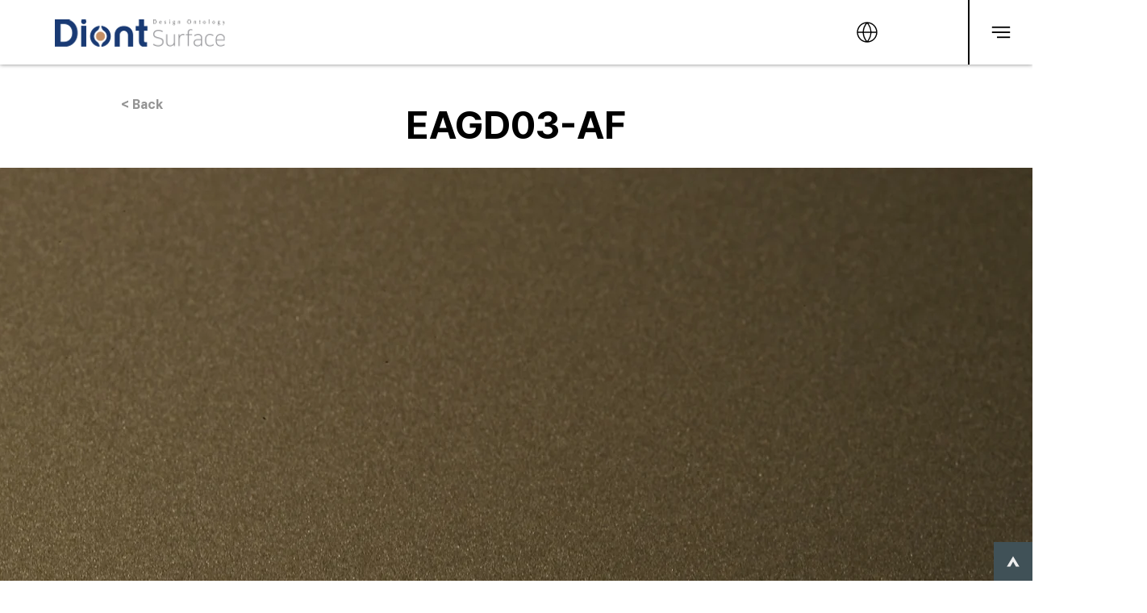

--- FILE ---
content_type: text/html; charset=UTF-8
request_url: https://www.ecobridge.kr/metallic-series/eagd03-af
body_size: 128122
content:
<!DOCTYPE html>
<html lang="ko">
<head>
  
  <!-- SEO Tags -->
  <title>EAGD03-AF</title>
  <meta name="description" content="7"/>
  <link rel="canonical" href="https://www.ecobridge.kr/metallic-series/eagd03-af"/>
  <meta name="robots" content="index"/>
  <meta property="og:title" content="EAGD03-AF"/>
  <meta property="og:description" content="7"/>
  <meta property="og:image" content="https://static.wixstatic.com/media/02d65d_9287731c0f7a43f9a6828322c1e55029~mv2.jpg/v1/fill/w_5472,h_3648,al_c,q_90/AGD03-ATF.jpg"/>
  <meta property="og:image:width" content="5472"/>
  <meta property="og:image:height" content="3648"/>
  <meta property="og:url" content="https://www.ecobridge.kr/metallic-series/eagd03-af"/>
  <meta property="og:site_name" content="Ecobridge"/>
  <meta property="og:type" content="website"/>
  <script type="application/ld+json">{"@context":"https://schema.org/","@type":"ImageObject","height":3648,"width":5472,"url":"https://static.wixstatic.com/media/02d65d_9287731c0f7a43f9a6828322c1e55029~mv2.jpg/v1/fill/w_5472,h_3648,al_c,q_90/AGD03-ATF.jpg"}</script>
  <script type="application/ld+json">{}</script>
  <link rel="alternate" href="https://www.ecobridge.kr/metallic-series/eagd03-af" hreflang="x-default"/>
  <link rel="alternate" href="https://en.ecobridge.kr/metallic-series/eagd03-af" hreflang="en-us"/>
  <link rel="alternate" href="https://www.ecobridge.kr/metallic-series/eagd03-af" hreflang="ko-kr"/>
  <meta name="twitter:card" content="summary_large_image"/>
  <meta name="twitter:title" content="EAGD03-AF"/>
  <meta name="twitter:description" content="7"/>
  <meta name="twitter:image" content="https://static.wixstatic.com/media/02d65d_9287731c0f7a43f9a6828322c1e55029~mv2.jpg/v1/fill/w_5472,h_3648,al_c,q_90/AGD03-ATF.jpg"/>

  
  <meta charset='utf-8'>
  <meta name="viewport" content="width=device-width, initial-scale=1" id="wixDesktopViewport" />
  <meta http-equiv="X-UA-Compatible" content="IE=edge">
  <meta name="generator" content="Wix.com Website Builder"/>

  <link rel="icon" sizes="192x192" href="https://static.wixstatic.com/media/02d65d_c6760820daa64932a3dcb476bd1f98cc%7Emv2.png/v1/fill/w_192%2Ch_192%2Clg_1%2Cusm_0.66_1.00_0.01/02d65d_c6760820daa64932a3dcb476bd1f98cc%7Emv2.png" type="image/png"/>
  <link rel="shortcut icon" href="https://static.wixstatic.com/media/02d65d_c6760820daa64932a3dcb476bd1f98cc%7Emv2.png/v1/fill/w_192%2Ch_192%2Clg_1%2Cusm_0.66_1.00_0.01/02d65d_c6760820daa64932a3dcb476bd1f98cc%7Emv2.png" type="image/png"/>
  <link rel="apple-touch-icon" href="https://static.wixstatic.com/media/02d65d_c6760820daa64932a3dcb476bd1f98cc%7Emv2.png/v1/fill/w_180%2Ch_180%2Clg_1%2Cusm_0.66_1.00_0.01/02d65d_c6760820daa64932a3dcb476bd1f98cc%7Emv2.png" type="image/png"/>

  <!-- Safari Pinned Tab Icon -->
  <!-- <link rel="mask-icon" href="https://static.wixstatic.com/media/02d65d_c6760820daa64932a3dcb476bd1f98cc%7Emv2.png/v1/fill/w_192%2Ch_192%2Clg_1%2Cusm_0.66_1.00_0.01/02d65d_c6760820daa64932a3dcb476bd1f98cc%7Emv2.png"> -->

  <!-- Origin trials -->
  


  <!-- Segmenter Polyfill -->
  <script>
    if (!window.Intl || !window.Intl.Segmenter) {
      (function() {
        var script = document.createElement('script');
        script.src = 'https://static.parastorage.com/unpkg/@formatjs/intl-segmenter@11.7.10/polyfill.iife.js';
        document.head.appendChild(script);
      })();
    }
  </script>

  <!-- Legacy Polyfills -->
  <script nomodule="" src="https://static.parastorage.com/unpkg/core-js-bundle@3.2.1/minified.js"></script>
  <script nomodule="" src="https://static.parastorage.com/unpkg/focus-within-polyfill@5.0.9/dist/focus-within-polyfill.js"></script>

  <!-- Performance API Polyfills -->
  <script>
  (function () {
    var noop = function noop() {};
    if ("performance" in window === false) {
      window.performance = {};
    }
    window.performance.mark = performance.mark || noop;
    window.performance.measure = performance.measure || noop;
    if ("now" in window.performance === false) {
      var nowOffset = Date.now();
      if (performance.timing && performance.timing.navigationStart) {
        nowOffset = performance.timing.navigationStart;
      }
      window.performance.now = function now() {
        return Date.now() - nowOffset;
      };
    }
  })();
  </script>

  <!-- Globals Definitions -->
  <script>
    (function () {
      var now = Date.now()
      window.initialTimestamps = {
        initialTimestamp: now,
        initialRequestTimestamp: Math.round(performance.timeOrigin ? performance.timeOrigin : now - performance.now())
      }

      window.thunderboltTag = "QA_READY"
      window.thunderboltVersion = "1.16829.0"
    })();
  </script>

  <!-- Essential Viewer Model -->
  <script type="application/json" id="wix-essential-viewer-model">{"fleetConfig":{"fleetName":"thunderbolt-seo-renderer-gradual","type":"Rollout","code":1},"mode":{"qa":false,"enableTestApi":false,"debug":false,"ssrIndicator":false,"ssrOnly":false,"siteAssetsFallback":"enable","versionIndicator":false},"componentsLibrariesTopology":[{"artifactId":"editor-elements","namespace":"wixui","url":"https:\/\/static.parastorage.com\/services\/editor-elements\/1.14878.0"},{"artifactId":"editor-elements","namespace":"dsgnsys","url":"https:\/\/static.parastorage.com\/services\/editor-elements\/1.14878.0"}],"siteFeaturesConfigs":{"sessionManager":{"isRunningInDifferentSiteContext":false}},"language":{"userLanguage":"ko"},"siteAssets":{"clientTopology":{"mediaRootUrl":"https:\/\/static.wixstatic.com","scriptsUrl":"static.parastorage.com","staticMediaUrl":"https:\/\/static.wixstatic.com\/media","moduleRepoUrl":"https:\/\/static.parastorage.com\/unpkg","fileRepoUrl":"https:\/\/static.parastorage.com\/services","viewerAppsUrl":"https:\/\/viewer-apps.parastorage.com","viewerAssetsUrl":"https:\/\/viewer-assets.parastorage.com","siteAssetsUrl":"https:\/\/siteassets.parastorage.com","pageJsonServerUrls":["https:\/\/pages.parastorage.com","https:\/\/staticorigin.wixstatic.com","https:\/\/www.ecobridge.kr","https:\/\/fallback.wix.com\/wix-html-editor-pages-webapp\/page"],"pathOfTBModulesInFileRepoForFallback":"wix-thunderbolt\/dist\/"}},"siteFeatures":["accessibility","appMonitoring","assetsLoader","businessLogger","captcha","clickHandlerRegistrar","commonConfig","componentsLoader","componentsRegistry","consentPolicy","cookiesManager","customCss","cyclicTabbing","domSelectors","dynamicPages","environmentWixCodeSdk","environment","lightbox","locationWixCodeSdk","mpaNavigation","multilingual","navigationManager","navigationPhases","ooi","pages","panorama","renderer","reporter","routerFetch","router","scrollRestoration","seoWixCodeSdk","seo","sessionManager","siteMembersWixCodeSdk","siteMembers","siteScrollBlocker","siteWixCodeSdk","speculationRules","ssrCache","stores","structureApi","thunderboltInitializer","tpaCommons","translations","usedPlatformApis","warmupData","windowMessageRegistrar","windowWixCodeSdk","wixCustomElementComponent","wixEmbedsApi","componentsReact","platform"],"site":{"externalBaseUrl":"https:\/\/www.ecobridge.kr","isSEO":true},"media":{"staticMediaUrl":"https:\/\/static.wixstatic.com\/media","mediaRootUrl":"https:\/\/static.wixstatic.com\/","staticVideoUrl":"https:\/\/video.wixstatic.com\/"},"requestUrl":"https:\/\/www.ecobridge.kr\/metallic-series\/eagd03-af","rollout":{"siteAssetsVersionsRollout":false,"isDACRollout":0,"isTBRollout":true},"commonConfig":{"brand":"wix","host":"VIEWER","bsi":"","consentPolicy":{},"consentPolicyHeader":{},"siteRevision":"985","renderingFlow":"NONE","language":"ko","locale":"ko-kr"},"interactionSampleRatio":0.01,"dynamicModelUrl":"https:\/\/www.ecobridge.kr\/_api\/v2\/dynamicmodel","accessTokensUrl":"https:\/\/www.ecobridge.kr\/_api\/v1\/access-tokens","experiments":{"specs.thunderbolt.hardenFetchAndXHR":true,"specs.thunderbolt.securityExperiments":true}}</script>
  <script>window.viewerModel = JSON.parse(document.getElementById('wix-essential-viewer-model').textContent)</script>

  <script>
    window.commonConfig = viewerModel.commonConfig
  </script>

  
  <!-- BEGIN handleAccessTokens bundle -->

  <script data-url="https://static.parastorage.com/services/wix-thunderbolt/dist/handleAccessTokens.inline.4f2f9a53.bundle.min.js">(()=>{"use strict";function e(e){let{context:o,property:r,value:n,enumerable:i=!0}=e,c=e.get,l=e.set;if(!r||void 0===n&&!c&&!l)return new Error("property and value are required");let a=o||globalThis,s=a?.[r],u={};if(void 0!==n)u.value=n;else{if(c){let e=t(c);e&&(u.get=e)}if(l){let e=t(l);e&&(u.set=e)}}let p={...u,enumerable:i||!1,configurable:!1};void 0!==n&&(p.writable=!1);try{Object.defineProperty(a,r,p)}catch(e){return e instanceof TypeError?s:e}return s}function t(e,t){return"function"==typeof e?e:!0===e?.async&&"function"==typeof e.func?t?async function(t){return e.func(t)}:async function(){return e.func()}:"function"==typeof e?.func?e.func:void 0}try{e({property:"strictDefine",value:e})}catch{}try{e({property:"defineStrictObject",value:r})}catch{}try{e({property:"defineStrictMethod",value:n})}catch{}var o=["toString","toLocaleString","valueOf","constructor","prototype"];function r(t){let{context:n,property:c,propertiesToExclude:l=[],skipPrototype:a=!1,hardenPrototypePropertiesToExclude:s=[]}=t;if(!c)return new Error("property is required");let u=(n||globalThis)[c],p={},f=i(n,c);u&&("object"==typeof u||"function"==typeof u)&&Reflect.ownKeys(u).forEach(t=>{if(!l.includes(t)&&!o.includes(t)){let o=i(u,t);if(o&&(o.writable||o.configurable)){let{value:r,get:n,set:i,enumerable:c=!1}=o,l={};void 0!==r?l.value=r:n?l.get=n:i&&(l.set=i);try{let o=e({context:u,property:t,...l,enumerable:c});p[t]=o}catch(e){if(!(e instanceof TypeError))throw e;try{p[t]=o.value||o.get||o.set}catch{}}}}});let d={originalObject:u,originalProperties:p};if(!a&&void 0!==u?.prototype){let e=r({context:u,property:"prototype",propertiesToExclude:s,skipPrototype:!0});e instanceof Error||(d.originalPrototype=e?.originalObject,d.originalPrototypeProperties=e?.originalProperties)}return e({context:n,property:c,value:u,enumerable:f?.enumerable}),d}function n(t,o){let r=(o||globalThis)[t],n=i(o||globalThis,t);return r&&n&&(n.writable||n.configurable)?(Object.freeze(r),e({context:globalThis,property:t,value:r})):r}function i(e,t){if(e&&t)try{return Reflect.getOwnPropertyDescriptor(e,t)}catch{return}}function c(e){if("string"!=typeof e)return e;try{return decodeURIComponent(e).toLowerCase().trim()}catch{return e.toLowerCase().trim()}}function l(e,t){let o="";if("string"==typeof e)o=e.split("=")[0]?.trim()||"";else{if(!e||"string"!=typeof e.name)return!1;o=e.name}return t.has(c(o)||"")}function a(e,t){let o;return o="string"==typeof e?e.split(";").map(e=>e.trim()).filter(e=>e.length>0):e||[],o.filter(e=>!l(e,t))}var s=null;function u(){return null===s&&(s=typeof Document>"u"?void 0:Object.getOwnPropertyDescriptor(Document.prototype,"cookie")),s}function p(t,o){if(!globalThis?.cookieStore)return;let r=globalThis.cookieStore.get.bind(globalThis.cookieStore),n=globalThis.cookieStore.getAll.bind(globalThis.cookieStore),i=globalThis.cookieStore.set.bind(globalThis.cookieStore),c=globalThis.cookieStore.delete.bind(globalThis.cookieStore);return e({context:globalThis.CookieStore.prototype,property:"get",value:async function(e){return l(("string"==typeof e?e:e.name)||"",t)?null:r.call(this,e)},enumerable:!0}),e({context:globalThis.CookieStore.prototype,property:"getAll",value:async function(){return a(await n.apply(this,Array.from(arguments)),t)},enumerable:!0}),e({context:globalThis.CookieStore.prototype,property:"set",value:async function(){let e=Array.from(arguments);if(!l(1===e.length?e[0].name:e[0],t))return i.apply(this,e);o&&console.warn(o)},enumerable:!0}),e({context:globalThis.CookieStore.prototype,property:"delete",value:async function(){let e=Array.from(arguments);if(!l(1===e.length?e[0].name:e[0],t))return c.apply(this,e)},enumerable:!0}),e({context:globalThis.cookieStore,property:"prototype",value:globalThis.CookieStore.prototype,enumerable:!1}),e({context:globalThis,property:"cookieStore",value:globalThis.cookieStore,enumerable:!0}),{get:r,getAll:n,set:i,delete:c}}var f=["TextEncoder","TextDecoder","XMLHttpRequestEventTarget","EventTarget","URL","JSON","Reflect","Object","Array","Map","Set","WeakMap","WeakSet","Promise","Symbol","Error"],d=["addEventListener","removeEventListener","dispatchEvent","encodeURI","encodeURIComponent","decodeURI","decodeURIComponent"];const y=(e,t)=>{try{const o=t?t.get.call(document):document.cookie;return o.split(";").map(e=>e.trim()).filter(t=>t?.startsWith(e))[0]?.split("=")[1]}catch(e){return""}},g=(e="",t="",o="/")=>`${e}=; ${t?`domain=${t};`:""} max-age=0; path=${o}; expires=Thu, 01 Jan 1970 00:00:01 GMT`;function m(){(function(){if("undefined"!=typeof window){const e=performance.getEntriesByType("navigation")[0];return"back_forward"===(e?.type||"")}return!1})()&&function(){const{counter:e}=function(){const e=b("getItem");if(e){const[t,o]=e.split("-"),r=o?parseInt(o,10):0;if(r>=3){const e=t?Number(t):0;if(Date.now()-e>6e4)return{counter:0}}return{counter:r}}return{counter:0}}();e<3?(!function(e=1){b("setItem",`${Date.now()}-${e}`)}(e+1),window.location.reload()):console.error("ATS: Max reload attempts reached")}()}function b(e,t){try{return sessionStorage[e]("reload",t||"")}catch(e){console.error("ATS: Error calling sessionStorage:",e)}}const h="client-session-bind",v="sec-fetch-unsupported",{experiments:w}=window.viewerModel,T=[h,"client-binding",v,"svSession","smSession","server-session-bind","wixSession2","wixSession3"].map(e=>e.toLowerCase()),{cookie:S}=function(t,o){let r=new Set(t);return e({context:document,property:"cookie",set:{func:e=>function(e,t,o,r){let n=u(),i=c(t.split(";")[0]||"")||"";[...o].every(e=>!i.startsWith(e.toLowerCase()))&&n?.set?n.set.call(e,t):r&&console.warn(r)}(document,e,r,o)},get:{func:()=>function(e,t){let o=u();if(!o?.get)throw new Error("Cookie descriptor or getter not available");return a(o.get.call(e),t).join("; ")}(document,r)},enumerable:!0}),{cookieStore:p(r,o),cookie:u()}}(T),k="tbReady",x="security_overrideGlobals",{experiments:E,siteFeaturesConfigs:C,accessTokensUrl:P}=window.viewerModel,R=P,M={},O=(()=>{const e=y(h,S);if(w["specs.thunderbolt.browserCacheReload"]){y(v,S)||e?b("removeItem"):m()}return(()=>{const e=g(h),t=g(h,location.hostname);S.set.call(document,e),S.set.call(document,t)})(),e})();O&&(M["client-binding"]=O);const D=fetch;addEventListener(k,function e(t){const{logger:o}=t.detail;try{window.tb.init({fetch:D,fetchHeaders:M})}catch(e){const t=new Error("TB003");o.meter(`${x}_${t.message}`,{paramsOverrides:{errorType:x,eventString:t.message}}),window?.viewerModel?.mode.debug&&console.error(e)}finally{removeEventListener(k,e)}}),E["specs.thunderbolt.hardenFetchAndXHR"]||(window.fetchDynamicModel=()=>C.sessionManager.isRunningInDifferentSiteContext?Promise.resolve({}):fetch(R,{credentials:"same-origin",headers:M}).then(function(e){if(!e.ok)throw new Error(`[${e.status}]${e.statusText}`);return e.json()}),window.dynamicModelPromise=window.fetchDynamicModel())})();
//# sourceMappingURL=https://static.parastorage.com/services/wix-thunderbolt/dist/handleAccessTokens.inline.4f2f9a53.bundle.min.js.map</script>

<!-- END handleAccessTokens bundle -->

<!-- BEGIN overrideGlobals bundle -->

<script data-url="https://static.parastorage.com/services/wix-thunderbolt/dist/overrideGlobals.inline.20d8d2ea.bundle.min.js">(()=>{"use strict";function e(e){let{context:r,property:o,value:n,enumerable:i=!0}=e,c=e.get,a=e.set;if(!o||void 0===n&&!c&&!a)return new Error("property and value are required");let l=r||globalThis,u=l?.[o],s={};if(void 0!==n)s.value=n;else{if(c){let e=t(c);e&&(s.get=e)}if(a){let e=t(a);e&&(s.set=e)}}let p={...s,enumerable:i||!1,configurable:!1};void 0!==n&&(p.writable=!1);try{Object.defineProperty(l,o,p)}catch(e){return e instanceof TypeError?u:e}return u}function t(e,t){return"function"==typeof e?e:!0===e?.async&&"function"==typeof e.func?t?async function(t){return e.func(t)}:async function(){return e.func()}:"function"==typeof e?.func?e.func:void 0}try{e({property:"strictDefine",value:e})}catch{}try{e({property:"defineStrictObject",value:o})}catch{}try{e({property:"defineStrictMethod",value:n})}catch{}var r=["toString","toLocaleString","valueOf","constructor","prototype"];function o(t){let{context:n,property:c,propertiesToExclude:a=[],skipPrototype:l=!1,hardenPrototypePropertiesToExclude:u=[]}=t;if(!c)return new Error("property is required");let s=(n||globalThis)[c],p={},f=i(n,c);s&&("object"==typeof s||"function"==typeof s)&&Reflect.ownKeys(s).forEach(t=>{if(!a.includes(t)&&!r.includes(t)){let r=i(s,t);if(r&&(r.writable||r.configurable)){let{value:o,get:n,set:i,enumerable:c=!1}=r,a={};void 0!==o?a.value=o:n?a.get=n:i&&(a.set=i);try{let r=e({context:s,property:t,...a,enumerable:c});p[t]=r}catch(e){if(!(e instanceof TypeError))throw e;try{p[t]=r.value||r.get||r.set}catch{}}}}});let d={originalObject:s,originalProperties:p};if(!l&&void 0!==s?.prototype){let e=o({context:s,property:"prototype",propertiesToExclude:u,skipPrototype:!0});e instanceof Error||(d.originalPrototype=e?.originalObject,d.originalPrototypeProperties=e?.originalProperties)}return e({context:n,property:c,value:s,enumerable:f?.enumerable}),d}function n(t,r){let o=(r||globalThis)[t],n=i(r||globalThis,t);return o&&n&&(n.writable||n.configurable)?(Object.freeze(o),e({context:globalThis,property:t,value:o})):o}function i(e,t){if(e&&t)try{return Reflect.getOwnPropertyDescriptor(e,t)}catch{return}}function c(e){if("string"!=typeof e)return e;try{return decodeURIComponent(e).toLowerCase().trim()}catch{return e.toLowerCase().trim()}}function a(e,t){return e instanceof Headers?e.forEach((r,o)=>{l(o,t)||e.delete(o)}):Object.keys(e).forEach(r=>{l(r,t)||delete e[r]}),e}function l(e,t){return!t.has(c(e)||"")}function u(e,t){let r=!0,o=function(e){let t,r;if(globalThis.Request&&e instanceof Request)t=e.url;else{if("function"!=typeof e?.toString)throw new Error("Unsupported type for url");t=e.toString()}try{return new URL(t).pathname}catch{return r=t.replace(/#.+/gi,"").split("?").shift(),r.startsWith("/")?r:`/${r}`}}(e),n=c(o);return n&&t.some(e=>n.includes(e))&&(r=!1),r}function s(t,r,o){let n=fetch,i=XMLHttpRequest,c=new Set(r);function s(){let e=new i,r=e.open,n=e.setRequestHeader;return e.open=function(){let n=Array.from(arguments),i=n[1];if(n.length<2||u(i,t))return r.apply(e,n);throw new Error(o||`Request not allowed for path ${i}`)},e.setRequestHeader=function(t,r){l(decodeURIComponent(t),c)&&n.call(e,t,r)},e}return e({property:"fetch",value:function(){let e=function(e,t){return globalThis.Request&&e[0]instanceof Request&&e[0]?.headers?a(e[0].headers,t):e[1]?.headers&&a(e[1].headers,t),e}(arguments,c);return u(arguments[0],t)?n.apply(globalThis,Array.from(e)):new Promise((e,t)=>{t(new Error(o||`Request not allowed for path ${arguments[0]}`))})},enumerable:!0}),e({property:"XMLHttpRequest",value:s,enumerable:!0}),Object.keys(i).forEach(e=>{s[e]=i[e]}),{fetch:n,XMLHttpRequest:i}}var p=["TextEncoder","TextDecoder","XMLHttpRequestEventTarget","EventTarget","URL","JSON","Reflect","Object","Array","Map","Set","WeakMap","WeakSet","Promise","Symbol","Error"],f=["addEventListener","removeEventListener","dispatchEvent","encodeURI","encodeURIComponent","decodeURI","decodeURIComponent"];const d=function(){let t=globalThis.open,r=document.open;function o(e,r,o){let n="string"!=typeof e,i=t.call(window,e,r,o);return n||e&&function(e){return e.startsWith("//")&&/(?:[a-z0-9](?:[a-z0-9-]{0,61}[a-z0-9])?\.)+[a-z0-9][a-z0-9-]{0,61}[a-z0-9]/g.test(`${location.protocol}:${e}`)&&(e=`${location.protocol}${e}`),!e.startsWith("http")||new URL(e).hostname===location.hostname}(e)?{}:i}return e({property:"open",value:o,context:globalThis,enumerable:!0}),e({property:"open",value:function(e,t,n){return e?o(e,t,n):r.call(document,e||"",t||"",n||"")},context:document,enumerable:!0}),{open:t,documentOpen:r}},y=function(){let t=document.createElement,r=Element.prototype.setAttribute,o=Element.prototype.setAttributeNS;return e({property:"createElement",context:document,value:function(n,i){let a=t.call(document,n,i);if("iframe"===c(n)){e({property:"srcdoc",context:a,get:()=>"",set:()=>{console.warn("`srcdoc` is not allowed in iframe elements.")}});let t=function(e,t){"srcdoc"!==e.toLowerCase()?r.call(a,e,t):console.warn("`srcdoc` attribute is not allowed to be set.")},n=function(e,t,r){"srcdoc"!==t.toLowerCase()?o.call(a,e,t,r):console.warn("`srcdoc` attribute is not allowed to be set.")};a.setAttribute=t,a.setAttributeNS=n}return a},enumerable:!0}),{createElement:t,setAttribute:r,setAttributeNS:o}},b=["client-binding"],m=["/_api/v1/access-tokens","/_api/v2/dynamicmodel","/_api/one-app-session-web/v3/businesses"],h=function(){let t=setTimeout,r=setInterval;return o("setTimeout",0,globalThis),o("setInterval",0,globalThis),{setTimeout:t,setInterval:r};function o(t,r,o){let n=o||globalThis,i=n[t];if(!i||"function"!=typeof i)throw new Error(`Function ${t} not found or is not a function`);e({property:t,value:function(){let e=Array.from(arguments);if("string"!=typeof e[r])return i.apply(n,e);console.warn(`Calling ${t} with a String Argument at index ${r} is not allowed`)},context:o,enumerable:!0})}},v=function(){if(navigator&&"serviceWorker"in navigator){let t=navigator.serviceWorker.register;return e({context:navigator.serviceWorker,property:"register",value:function(){console.log("Service worker registration is not allowed")},enumerable:!0}),{register:t}}return{}};performance.mark("overrideGlobals started");const{experiments:g}=window.viewerModel,w=g["specs.thunderbolt.securityExperiments"];try{d(),w&&y(),g["specs.thunderbolt.hardenFetchAndXHR"]&&w&&s(m,b),v(),(e=>{let t=[],r=[];r=r.concat(["TextEncoder","TextDecoder"]),e&&(r=r.concat(["XMLHttpRequestEventTarget","EventTarget"])),r=r.concat(["URL","JSON"]),e&&(t=t.concat(["addEventListener","removeEventListener"])),t=t.concat(["encodeURI","encodeURIComponent","decodeURI","decodeURIComponent"]),r=r.concat(["String","Number"]),e&&r.push("Object"),r=r.concat(["Reflect"]),t.forEach(e=>{n(e),["addEventListener","removeEventListener"].includes(e)&&n(e,document)}),r.forEach(e=>{o({property:e})})})(w),w&&h()}catch(e){window?.viewerModel?.mode.debug&&console.error(e);const t=new Error("TB006");window.fedops?.reportError(t,"security_overrideGlobals"),window.Sentry?window.Sentry.captureException(t):globalThis.defineStrictProperty("sentryBuffer",[t],window,!1)}performance.mark("overrideGlobals ended")})();
//# sourceMappingURL=https://static.parastorage.com/services/wix-thunderbolt/dist/overrideGlobals.inline.20d8d2ea.bundle.min.js.map</script>

<!-- END overrideGlobals bundle -->


  
  <script>
    window.commonConfig = viewerModel.commonConfig

	
  </script>

  <!-- Initial CSS -->
  <style data-url="https://static.parastorage.com/services/wix-thunderbolt/dist/main.46d95940.min.css">@keyframes slide-horizontal-new{0%{transform:translateX(100%)}}@keyframes slide-horizontal-old{80%{opacity:1}to{opacity:0;transform:translateX(-100%)}}@keyframes slide-vertical-new{0%{transform:translateY(-100%)}}@keyframes slide-vertical-old{80%{opacity:1}to{opacity:0;transform:translateY(100%)}}@keyframes out-in-new{0%{opacity:0}}@keyframes out-in-old{to{opacity:0}}:root:active-view-transition{view-transition-name:none}::view-transition{pointer-events:none}:root:active-view-transition #SITE_HEADER{view-transition-name:header-group}:root:active-view-transition #WIX_ADS{view-transition-name:wix-ads-group}:root:active-view-transition #SITE_FOOTER{view-transition-name:footer-group}:root:active-view-transition::view-transition-new(page-group),:root:active-view-transition::view-transition-old(page-group){animation-duration:.6s;cursor:wait;pointer-events:all}:root:active-view-transition-type(SlideHorizontal)::view-transition-old(page-group){animation:slide-horizontal-old .6s cubic-bezier(.83,0,.17,1) forwards;mix-blend-mode:normal}:root:active-view-transition-type(SlideHorizontal)::view-transition-new(page-group){animation:slide-horizontal-new .6s cubic-bezier(.83,0,.17,1) backwards;mix-blend-mode:normal}:root:active-view-transition-type(SlideVertical)::view-transition-old(page-group){animation:slide-vertical-old .6s cubic-bezier(.83,0,.17,1) forwards;mix-blend-mode:normal}:root:active-view-transition-type(SlideVertical)::view-transition-new(page-group){animation:slide-vertical-new .6s cubic-bezier(.83,0,.17,1) backwards;mix-blend-mode:normal}:root:active-view-transition-type(OutIn)::view-transition-old(page-group){animation:out-in-old .35s cubic-bezier(.22,1,.36,1) forwards}:root:active-view-transition-type(OutIn)::view-transition-new(page-group){animation:out-in-new .35s cubic-bezier(.64,0,.78,0) .35s backwards}@media(prefers-reduced-motion:reduce){::view-transition-group(*),::view-transition-new(*),::view-transition-old(*){animation:none!important}}body,html{background:transparent;border:0;margin:0;outline:0;padding:0;vertical-align:baseline}body{--scrollbar-width:0px;font-family:Arial,Helvetica,sans-serif;font-size:10px}body,html{height:100%}body{overflow-x:auto;overflow-y:scroll}body:not(.responsive) #site-root{min-width:var(--site-width);width:100%}body:not([data-js-loaded]) [data-hide-prejs]{visibility:hidden}interact-element{display:contents}#SITE_CONTAINER{position:relative}:root{--one-unit:1vw;--section-max-width:9999px;--spx-stopper-max:9999px;--spx-stopper-min:0px;--browser-zoom:1}@supports(-webkit-appearance:none) and (stroke-color:transparent){:root{--safari-sticky-fix:opacity;--experimental-safari-sticky-fix:translateZ(0)}}@supports(container-type:inline-size){:root{--one-unit:1cqw}}[id^=oldHoverBox-]{mix-blend-mode:plus-lighter;transition:opacity .5s ease,visibility .5s ease}[data-mesh-id$=inlineContent-gridContainer]:has(>[id^=oldHoverBox-]){isolation:isolate}</style>
<style data-url="https://static.parastorage.com/services/wix-thunderbolt/dist/main.renderer.25146d00.min.css">a,abbr,acronym,address,applet,b,big,blockquote,button,caption,center,cite,code,dd,del,dfn,div,dl,dt,em,fieldset,font,footer,form,h1,h2,h3,h4,h5,h6,header,i,iframe,img,ins,kbd,label,legend,li,nav,object,ol,p,pre,q,s,samp,section,small,span,strike,strong,sub,sup,table,tbody,td,tfoot,th,thead,title,tr,tt,u,ul,var{background:transparent;border:0;margin:0;outline:0;padding:0;vertical-align:baseline}input,select,textarea{box-sizing:border-box;font-family:Helvetica,Arial,sans-serif}ol,ul{list-style:none}blockquote,q{quotes:none}ins{text-decoration:none}del{text-decoration:line-through}table{border-collapse:collapse;border-spacing:0}a{cursor:pointer;text-decoration:none}.testStyles{overflow-y:hidden}.reset-button{-webkit-appearance:none;background:none;border:0;color:inherit;font:inherit;line-height:normal;outline:0;overflow:visible;padding:0;-webkit-user-select:none;-moz-user-select:none;-ms-user-select:none}:focus{outline:none}body.device-mobile-optimized:not(.disable-site-overflow){overflow-x:hidden;overflow-y:scroll}body.device-mobile-optimized:not(.responsive) #SITE_CONTAINER{margin-left:auto;margin-right:auto;overflow-x:visible;position:relative;width:320px}body.device-mobile-optimized:not(.responsive):not(.blockSiteScrolling) #SITE_CONTAINER{margin-top:0}body.device-mobile-optimized>*{max-width:100%!important}body.device-mobile-optimized #site-root{overflow-x:hidden;overflow-y:hidden}@supports(overflow:clip){body.device-mobile-optimized #site-root{overflow-x:clip;overflow-y:clip}}body.device-mobile-non-optimized #SITE_CONTAINER #site-root{overflow-x:clip;overflow-y:clip}body.device-mobile-non-optimized.fullScreenMode{background-color:#5f6360}body.device-mobile-non-optimized.fullScreenMode #MOBILE_ACTIONS_MENU,body.device-mobile-non-optimized.fullScreenMode #SITE_BACKGROUND,body.device-mobile-non-optimized.fullScreenMode #site-root,body.fullScreenMode #WIX_ADS{visibility:hidden}body.fullScreenMode{overflow-x:hidden!important;overflow-y:hidden!important}body.fullScreenMode.device-mobile-optimized #TINY_MENU{opacity:0;pointer-events:none}body.fullScreenMode-scrollable.device-mobile-optimized{overflow-x:hidden!important;overflow-y:auto!important}body.fullScreenMode-scrollable.device-mobile-optimized #masterPage,body.fullScreenMode-scrollable.device-mobile-optimized #site-root{overflow-x:hidden!important;overflow-y:hidden!important}body.fullScreenMode-scrollable.device-mobile-optimized #SITE_BACKGROUND,body.fullScreenMode-scrollable.device-mobile-optimized #masterPage{height:auto!important}body.fullScreenMode-scrollable.device-mobile-optimized #masterPage.mesh-layout{height:0!important}body.blockSiteScrolling,body.siteScrollingBlocked{position:fixed;width:100%}body.siteScrollingBlockedIOSFix{overflow:hidden!important}body.blockSiteScrolling #SITE_CONTAINER{margin-top:calc(var(--blocked-site-scroll-margin-top)*-1)}#site-root{margin:0 auto;min-height:100%;position:relative;top:var(--wix-ads-height)}#site-root img:not([src]){visibility:hidden}#site-root svg img:not([src]){visibility:visible}.auto-generated-link{color:inherit}#SCROLL_TO_BOTTOM,#SCROLL_TO_TOP{height:0}.has-click-trigger{cursor:pointer}.fullScreenOverlay{bottom:0;display:flex;justify-content:center;left:0;overflow-y:hidden;position:fixed;right:0;top:-60px;z-index:1005}.fullScreenOverlay>.fullScreenOverlayContent{bottom:0;left:0;margin:0 auto;overflow:hidden;position:absolute;right:0;top:60px;transform:translateZ(0)}[data-mesh-id$=centeredContent],[data-mesh-id$=form],[data-mesh-id$=inlineContent]{pointer-events:none;position:relative}[data-mesh-id$=-gridWrapper],[data-mesh-id$=-rotated-wrapper]{pointer-events:none}[data-mesh-id$=-gridContainer]>*,[data-mesh-id$=-rotated-wrapper]>*,[data-mesh-id$=inlineContent]>:not([data-mesh-id$=-gridContainer]){pointer-events:auto}.device-mobile-optimized #masterPage.mesh-layout #SOSP_CONTAINER_CUSTOM_ID{grid-area:2/1/3/2;-ms-grid-row:2;position:relative}#masterPage.mesh-layout{-ms-grid-rows:max-content max-content min-content max-content;-ms-grid-columns:100%;align-items:start;display:-ms-grid;display:grid;grid-template-columns:100%;grid-template-rows:max-content max-content min-content max-content;justify-content:stretch}#masterPage.mesh-layout #PAGES_CONTAINER,#masterPage.mesh-layout #SITE_FOOTER-placeholder,#masterPage.mesh-layout #SITE_FOOTER_WRAPPER,#masterPage.mesh-layout #SITE_HEADER-placeholder,#masterPage.mesh-layout #SITE_HEADER_WRAPPER,#masterPage.mesh-layout #SOSP_CONTAINER_CUSTOM_ID[data-state~=mobileView],#masterPage.mesh-layout #soapAfterPagesContainer,#masterPage.mesh-layout #soapBeforePagesContainer{-ms-grid-row-align:start;-ms-grid-column-align:start;-ms-grid-column:1}#masterPage.mesh-layout #SITE_HEADER-placeholder,#masterPage.mesh-layout #SITE_HEADER_WRAPPER{grid-area:1/1/2/2;-ms-grid-row:1}#masterPage.mesh-layout #PAGES_CONTAINER,#masterPage.mesh-layout #soapAfterPagesContainer,#masterPage.mesh-layout #soapBeforePagesContainer{grid-area:3/1/4/2;-ms-grid-row:3}#masterPage.mesh-layout #soapAfterPagesContainer,#masterPage.mesh-layout #soapBeforePagesContainer{width:100%}#masterPage.mesh-layout #PAGES_CONTAINER{align-self:stretch}#masterPage.mesh-layout main#PAGES_CONTAINER{display:block}#masterPage.mesh-layout #SITE_FOOTER-placeholder,#masterPage.mesh-layout #SITE_FOOTER_WRAPPER{grid-area:4/1/5/2;-ms-grid-row:4}#masterPage.mesh-layout #SITE_PAGES,#masterPage.mesh-layout [data-mesh-id=PAGES_CONTAINERcenteredContent],#masterPage.mesh-layout [data-mesh-id=PAGES_CONTAINERinlineContent]{height:100%}#masterPage.mesh-layout.desktop>*{width:100%}#masterPage.mesh-layout #PAGES_CONTAINER,#masterPage.mesh-layout #SITE_FOOTER,#masterPage.mesh-layout #SITE_FOOTER_WRAPPER,#masterPage.mesh-layout #SITE_HEADER,#masterPage.mesh-layout #SITE_HEADER_WRAPPER,#masterPage.mesh-layout #SITE_PAGES,#masterPage.mesh-layout #masterPageinlineContent{position:relative}#masterPage.mesh-layout #SITE_HEADER{grid-area:1/1/2/2}#masterPage.mesh-layout #SITE_FOOTER{grid-area:4/1/5/2}#masterPage.mesh-layout.overflow-x-clip #SITE_FOOTER,#masterPage.mesh-layout.overflow-x-clip #SITE_HEADER{overflow-x:clip}[data-z-counter]{z-index:0}[data-z-counter="0"]{z-index:auto}.wixSiteProperties{-webkit-font-smoothing:antialiased;-moz-osx-font-smoothing:grayscale}:root{--wst-button-color-fill-primary:rgb(var(--color_48));--wst-button-color-border-primary:rgb(var(--color_49));--wst-button-color-text-primary:rgb(var(--color_50));--wst-button-color-fill-primary-hover:rgb(var(--color_51));--wst-button-color-border-primary-hover:rgb(var(--color_52));--wst-button-color-text-primary-hover:rgb(var(--color_53));--wst-button-color-fill-primary-disabled:rgb(var(--color_54));--wst-button-color-border-primary-disabled:rgb(var(--color_55));--wst-button-color-text-primary-disabled:rgb(var(--color_56));--wst-button-color-fill-secondary:rgb(var(--color_57));--wst-button-color-border-secondary:rgb(var(--color_58));--wst-button-color-text-secondary:rgb(var(--color_59));--wst-button-color-fill-secondary-hover:rgb(var(--color_60));--wst-button-color-border-secondary-hover:rgb(var(--color_61));--wst-button-color-text-secondary-hover:rgb(var(--color_62));--wst-button-color-fill-secondary-disabled:rgb(var(--color_63));--wst-button-color-border-secondary-disabled:rgb(var(--color_64));--wst-button-color-text-secondary-disabled:rgb(var(--color_65));--wst-color-fill-base-1:rgb(var(--color_36));--wst-color-fill-base-2:rgb(var(--color_37));--wst-color-fill-base-shade-1:rgb(var(--color_38));--wst-color-fill-base-shade-2:rgb(var(--color_39));--wst-color-fill-base-shade-3:rgb(var(--color_40));--wst-color-fill-accent-1:rgb(var(--color_41));--wst-color-fill-accent-2:rgb(var(--color_42));--wst-color-fill-accent-3:rgb(var(--color_43));--wst-color-fill-accent-4:rgb(var(--color_44));--wst-color-fill-background-primary:rgb(var(--color_11));--wst-color-fill-background-secondary:rgb(var(--color_12));--wst-color-text-primary:rgb(var(--color_15));--wst-color-text-secondary:rgb(var(--color_14));--wst-color-action:rgb(var(--color_18));--wst-color-disabled:rgb(var(--color_39));--wst-color-title:rgb(var(--color_45));--wst-color-subtitle:rgb(var(--color_46));--wst-color-line:rgb(var(--color_47));--wst-font-style-h2:var(--font_2);--wst-font-style-h3:var(--font_3);--wst-font-style-h4:var(--font_4);--wst-font-style-h5:var(--font_5);--wst-font-style-h6:var(--font_6);--wst-font-style-body-large:var(--font_7);--wst-font-style-body-medium:var(--font_8);--wst-font-style-body-small:var(--font_9);--wst-font-style-body-x-small:var(--font_10);--wst-color-custom-1:rgb(var(--color_13));--wst-color-custom-2:rgb(var(--color_16));--wst-color-custom-3:rgb(var(--color_17));--wst-color-custom-4:rgb(var(--color_19));--wst-color-custom-5:rgb(var(--color_20));--wst-color-custom-6:rgb(var(--color_21));--wst-color-custom-7:rgb(var(--color_22));--wst-color-custom-8:rgb(var(--color_23));--wst-color-custom-9:rgb(var(--color_24));--wst-color-custom-10:rgb(var(--color_25));--wst-color-custom-11:rgb(var(--color_26));--wst-color-custom-12:rgb(var(--color_27));--wst-color-custom-13:rgb(var(--color_28));--wst-color-custom-14:rgb(var(--color_29));--wst-color-custom-15:rgb(var(--color_30));--wst-color-custom-16:rgb(var(--color_31));--wst-color-custom-17:rgb(var(--color_32));--wst-color-custom-18:rgb(var(--color_33));--wst-color-custom-19:rgb(var(--color_34));--wst-color-custom-20:rgb(var(--color_35))}.wix-presets-wrapper{display:contents}</style>

  <meta name="format-detection" content="telephone=no">
  <meta name="skype_toolbar" content="skype_toolbar_parser_compatible">
  
  

  

  

  <!-- head performance data start -->
  
  <!-- head performance data end -->
  

    


    
<style data-href="https://static.parastorage.com/services/editor-elements-library/dist/thunderbolt/rb_wixui.thunderbolt[StylableButton_Default].e469137d.min.css">.StylableButton2545352419__root{-archetype:box;border:none;box-sizing:border-box;cursor:pointer;display:block;height:100%;min-height:10px;min-width:10px;padding:0;touch-action:manipulation;width:100%}.StylableButton2545352419__root[disabled]{pointer-events:none}.StylableButton2545352419__root:not(:hover):not([disabled]).StylableButton2545352419--hasBackgroundColor{background-color:var(--corvid-background-color)!important}.StylableButton2545352419__root:hover:not([disabled]).StylableButton2545352419--hasHoverBackgroundColor{background-color:var(--corvid-hover-background-color)!important}.StylableButton2545352419__root:not(:hover)[disabled].StylableButton2545352419--hasDisabledBackgroundColor{background-color:var(--corvid-disabled-background-color)!important}.StylableButton2545352419__root:not(:hover):not([disabled]).StylableButton2545352419--hasBorderColor{border-color:var(--corvid-border-color)!important}.StylableButton2545352419__root:hover:not([disabled]).StylableButton2545352419--hasHoverBorderColor{border-color:var(--corvid-hover-border-color)!important}.StylableButton2545352419__root:not(:hover)[disabled].StylableButton2545352419--hasDisabledBorderColor{border-color:var(--corvid-disabled-border-color)!important}.StylableButton2545352419__root.StylableButton2545352419--hasBorderRadius{border-radius:var(--corvid-border-radius)!important}.StylableButton2545352419__root.StylableButton2545352419--hasBorderWidth{border-width:var(--corvid-border-width)!important}.StylableButton2545352419__root:not(:hover):not([disabled]).StylableButton2545352419--hasColor,.StylableButton2545352419__root:not(:hover):not([disabled]).StylableButton2545352419--hasColor .StylableButton2545352419__label{color:var(--corvid-color)!important}.StylableButton2545352419__root:hover:not([disabled]).StylableButton2545352419--hasHoverColor,.StylableButton2545352419__root:hover:not([disabled]).StylableButton2545352419--hasHoverColor .StylableButton2545352419__label{color:var(--corvid-hover-color)!important}.StylableButton2545352419__root:not(:hover)[disabled].StylableButton2545352419--hasDisabledColor,.StylableButton2545352419__root:not(:hover)[disabled].StylableButton2545352419--hasDisabledColor .StylableButton2545352419__label{color:var(--corvid-disabled-color)!important}.StylableButton2545352419__link{-archetype:box;box-sizing:border-box;color:#000;text-decoration:none}.StylableButton2545352419__container{align-items:center;display:flex;flex-basis:auto;flex-direction:row;flex-grow:1;height:100%;justify-content:center;overflow:hidden;transition:all .2s ease,visibility 0s;width:100%}.StylableButton2545352419__label{-archetype:text;-controller-part-type:LayoutChildDisplayDropdown,LayoutFlexChildSpacing(first);max-width:100%;min-width:1.8em;overflow:hidden;text-align:center;text-overflow:ellipsis;transition:inherit;white-space:nowrap}.StylableButton2545352419__root.StylableButton2545352419--isMaxContent .StylableButton2545352419__label{text-overflow:unset}.StylableButton2545352419__root.StylableButton2545352419--isWrapText .StylableButton2545352419__label{min-width:10px;overflow-wrap:break-word;white-space:break-spaces;word-break:break-word}.StylableButton2545352419__icon{-archetype:icon;-controller-part-type:LayoutChildDisplayDropdown,LayoutFlexChildSpacing(last);flex-shrink:0;height:50px;min-width:1px;transition:inherit}.StylableButton2545352419__icon.StylableButton2545352419--override{display:block!important}.StylableButton2545352419__icon svg,.StylableButton2545352419__icon>span{display:flex;height:inherit;width:inherit}.StylableButton2545352419__root:not(:hover):not([disalbed]).StylableButton2545352419--hasIconColor .StylableButton2545352419__icon svg{fill:var(--corvid-icon-color)!important;stroke:var(--corvid-icon-color)!important}.StylableButton2545352419__root:hover:not([disabled]).StylableButton2545352419--hasHoverIconColor .StylableButton2545352419__icon svg{fill:var(--corvid-hover-icon-color)!important;stroke:var(--corvid-hover-icon-color)!important}.StylableButton2545352419__root:not(:hover)[disabled].StylableButton2545352419--hasDisabledIconColor .StylableButton2545352419__icon svg{fill:var(--corvid-disabled-icon-color)!important;stroke:var(--corvid-disabled-icon-color)!important}</style>
<style data-href="https://static.parastorage.com/services/editor-elements-library/dist/thunderbolt/rb_wixui.thunderbolt[LanguageSelector].0f16f6b0.min.css">.LoinW8 .wxjDyf .AgcguT,.LoinW8 .wxjDyf .SLABZ6,.wxjDyf .LoinW8 .AgcguT,.wxjDyf .LoinW8 .SLABZ6,.wxjDyf .WfZwmg>button{justify-content:flex-start}.LoinW8 ._ap_Ez .AgcguT,.LoinW8 ._ap_Ez .SLABZ6,._ap_Ez .LoinW8 .AgcguT,._ap_Ez .LoinW8 .SLABZ6,._ap_Ez .WfZwmg>button{justify-content:center}.LoinW8 .yaSWtc .AgcguT,.LoinW8 .yaSWtc .SLABZ6,.yaSWtc .LoinW8 .AgcguT,.yaSWtc .LoinW8 .SLABZ6,.yaSWtc .WfZwmg>button{direction:rtl}.LoinW8 .SLABZ6 .P1lgnS img,.LoinW8 ._YBogd .P1lgnS img,.WfZwmg .LEHGju img{display:block;height:var(--iconSize)}.LoinW8 .AgcguT.s9mhXz,.LoinW8 .AgcguT:hover,.LoinW8 .SLABZ6:hover,.WfZwmg>button:hover{background-color:rgba(var(--backgroundColorHover,var(--color_4,color_4)),var(--alpha-backgroundColorHover,1));color:rgb(var(--itemTextColorHover,var(--color_1,color_1)))}.LoinW8 .AgcguT.s9mhXz path,.LoinW8 .AgcguT:hover path,.LoinW8 .SLABZ6:hover path,.WfZwmg>button:hover path{fill:rgb(var(--itemTextColorHover,var(--color_1,color_1)))}.LoinW8 .AgcguT:active,.LoinW8 .SLABZ6:active,.LoinW8 .wbgQXa.AgcguT,.LoinW8 .wbgQXa.SLABZ6,.WfZwmg>button.wbgQXa,.WfZwmg>button:active{background-color:rgba(var(--backgroundColorActive,var(--color_4,color_4)),var(--alpha-backgroundColorActive,1));color:rgb(var(--itemTextColorActive,var(--color_1,color_1)));cursor:default}.LoinW8 .AgcguT:active path,.LoinW8 .SLABZ6:active path,.LoinW8 .wbgQXa.AgcguT path,.LoinW8 .wbgQXa.SLABZ6 path,.WfZwmg>button.wbgQXa path,.WfZwmg>button:active path{fill:rgb(var(--itemTextColorActive,var(--color_1,color_1)))}.q6zugB{width:var(--width)}:host(.device-mobile-optimized) .q6zugB,body.device-mobile-optimized .q6zugB{--display:table;display:var(--display)}.q6zugB.L1JKAI{opacity:.38}.q6zugB.L1JKAI *,.q6zugB.L1JKAI:active{pointer-events:none}.LoinW8 .AgcguT,.LoinW8 .SLABZ6{align-items:center;display:flex;height:calc(var(--height) - var(--borderWidth, 1px)*2)}.LoinW8 .AgcguT .FeuKbY,.LoinW8 .SLABZ6 .FeuKbY{line-height:0}.LoinW8 ._ap_Ez .AgcguT .FeuKbY,.LoinW8 ._ap_Ez .SLABZ6 .FeuKbY,._ap_Ez .LoinW8 .AgcguT .FeuKbY,._ap_Ez .LoinW8 .SLABZ6 .FeuKbY{position:absolute;right:0}.LoinW8 ._ap_Ez .AgcguT .FeuKbY,.LoinW8 ._ap_Ez .SLABZ6 .FeuKbY,.LoinW8 .yaSWtc .AgcguT .FeuKbY,.LoinW8 .yaSWtc .SLABZ6 .FeuKbY,._ap_Ez .LoinW8 .AgcguT .FeuKbY,._ap_Ez .LoinW8 .SLABZ6 .FeuKbY,.yaSWtc .LoinW8 .AgcguT .FeuKbY,.yaSWtc .LoinW8 .SLABZ6 .FeuKbY{margin:0 20px 0 14px}.LoinW8 ._ap_Ez .AgcguT .FeuKbY,.LoinW8 ._ap_Ez .SLABZ6 .FeuKbY,.LoinW8 .wxjDyf .AgcguT .FeuKbY,.LoinW8 .wxjDyf .SLABZ6 .FeuKbY,._ap_Ez .LoinW8 .AgcguT .FeuKbY,._ap_Ez .LoinW8 .SLABZ6 .FeuKbY,.wxjDyf .LoinW8 .AgcguT .FeuKbY,.wxjDyf .LoinW8 .SLABZ6 .FeuKbY{margin:0 14px 0 20px}.LoinW8 .wxjDyf .AgcguT .Z9uI84,.LoinW8 .wxjDyf .SLABZ6 .Z9uI84,.LoinW8 .yaSWtc .AgcguT .Z9uI84,.LoinW8 .yaSWtc .SLABZ6 .Z9uI84,.wxjDyf .LoinW8 .AgcguT .Z9uI84,.wxjDyf .LoinW8 .SLABZ6 .Z9uI84,.yaSWtc .LoinW8 .AgcguT .Z9uI84,.yaSWtc .LoinW8 .SLABZ6 .Z9uI84{flex-grow:1}.LoinW8 ._ap_Ez .AgcguT .Z9uI84,.LoinW8 ._ap_Ez .SLABZ6 .Z9uI84,._ap_Ez .LoinW8 .AgcguT .Z9uI84,._ap_Ez .LoinW8 .SLABZ6 .Z9uI84{flex-shrink:0;width:20px}.LoinW8 .AgcguT svg,.LoinW8 .SLABZ6 svg{height:auto;width:12px}.LoinW8 .AgcguT path,.LoinW8 .SLABZ6 path{fill:rgb(var(--itemTextColor,var(--color_9,color_9)))}.LoinW8 .SLABZ6,.LoinW8 ._YBogd{background-color:rgba(var(--backgroundColor,var(--color_4,color_4)),var(--alpha-backgroundColor,1));border-color:rgba(var(--borderColor,32,32,32),var(--alpha-borderColor,1));border-radius:var(--borderRadius,5px);border-style:solid;border-width:var(--borderWidth,1px);box-shadow:var(--boxShadow,0 1px 3px rgba(0,0,0,.5));overflow:hidden}.LoinW8 .SLABZ6 .P1lgnS,.LoinW8 ._YBogd .P1lgnS{margin:0 -6px 0 14px}.LoinW8 ._ap_Ez .SLABZ6 .P1lgnS,.LoinW8 ._ap_Ez ._YBogd .P1lgnS,._ap_Ez .LoinW8 .SLABZ6 .P1lgnS,._ap_Ez .LoinW8 ._YBogd .P1lgnS{margin:0 4px}.LoinW8 .yaSWtc .SLABZ6 .P1lgnS,.LoinW8 .yaSWtc ._YBogd .P1lgnS,.yaSWtc .LoinW8 .SLABZ6 .P1lgnS,.yaSWtc .LoinW8 ._YBogd .P1lgnS{margin:0 14px 0 -6px}.LoinW8,.q6zugB{height:100%}.LoinW8{color:rgb(var(--itemTextColor,var(--color_9,color_9)));cursor:pointer;font:var(--itemFont,var(--font_0));position:relative;width:var(--width)}.LoinW8 *{box-sizing:border-box}.LoinW8 .SLABZ6{height:100%;position:relative;z-index:1}.s5_f9m.LoinW8 .SLABZ6{display:none!important}.LoinW8 .sJ9lQ9{margin:0 0 0 14px;overflow:hidden;text-overflow:ellipsis;white-space:nowrap}._ap_Ez .LoinW8 .sJ9lQ9{margin:0 4px}.yaSWtc .LoinW8 .sJ9lQ9{margin:0 14px 0 0}.LoinW8 ._YBogd{display:flex;flex-direction:column;max-height:calc(var(--height)*5.5);min-width:100%;overflow-y:auto;position:absolute;z-index:1}.LoinW8 ._YBogd:not(.qUhEZJ){--itemBorder:1px 0 0;top:0}.LoinW8 ._YBogd.qUhEZJ{--itemBorder:0 0 1px;bottom:0;flex-direction:column-reverse}.s5_f9m.LoinW8 ._YBogd svg{transform:rotate(180deg)}.LoinW8.s5_f9m{z-index:47}.LoinW8:not(.s5_f9m) ._YBogd{display:none}.LoinW8 .AgcguT{flex-shrink:0}#SITE_CONTAINER.focus-ring-active.keyboard-tabbing-on .LoinW8 .AgcguT:focus{outline:2px solid #116dff;outline-offset:1px;outline-offset:-2px}.LoinW8 .AgcguT:not(:first-child){--force-state-metadata:false;border-color:rgba(var(--separatorColor,254,254,254),var(--alpha-separatorColor,1));border-style:solid;border-width:var(--itemBorder)}.s0VQNf{height:100%}:host(.device-mobile-optimized) .s0VQNf,body.device-mobile-optimized .s0VQNf{display:table;width:100%}.WfZwmg{background-color:rgba(var(--backgroundColor,var(--color_4,color_4)),var(--alpha-backgroundColor,1));border-color:rgba(var(--borderColor,32,32,32),var(--alpha-borderColor,1));border-radius:var(--borderRadius,5px);border-style:solid;border-width:var(--borderWidth,1px);box-shadow:var(--boxShadow,0 1px 3px rgba(0,0,0,.5));color:rgb(var(--itemTextColor,var(--color_9,color_9)));display:flex;font:var(--itemFont,var(--font_0));height:100%}.WfZwmg,.WfZwmg *{box-sizing:border-box}.WfZwmg>button{align-items:center;background-color:rgba(var(--backgroundColor,var(--color_4,color_4)),var(--alpha-backgroundColor,1));color:inherit;cursor:pointer;display:flex;flex:auto;font:inherit;height:100%}.WfZwmg>button:not(:first-child){--force-state-metadata:false;border-left-color:rgba(var(--separatorColor,254,254,254),var(--alpha-separatorColor,1));border-left-style:solid;border-left-width:1px}.WfZwmg>button:first-child,.WfZwmg>button:last-child{border-radius:var(--borderRadius,5px)}.WfZwmg>button:first-child{border-bottom-right-radius:0;border-top-right-radius:0}.WfZwmg>button:last-child{border-bottom-left-radius:0;border-top-left-radius:0}.yaSWtc .WfZwmg .LEHGju{margin:0 14px 0 -6px}._ap_Ez .WfZwmg .LEHGju{margin:0 4px}.wxjDyf .WfZwmg .LEHGju{margin:0 -6px 0 14px}.WfZwmg .J6PIw1{margin:0 14px}._ap_Ez .WfZwmg .J6PIw1{margin:0 4px}.PSsm68 select{height:100%;left:0;opacity:0;position:absolute;top:0;width:100%;z-index:1}.PSsm68 .ZP_gER{display:none}</style>
<style data-href="https://static.parastorage.com/services/editor-elements-library/dist/thunderbolt/rb_wixui.thunderbolt_bootstrap-classic.72e6a2a3.min.css">.PlZyDq{touch-action:manipulation}.uDW_Qe{align-items:center;box-sizing:border-box;display:flex;justify-content:var(--label-align);min-width:100%;text-align:initial;width:-moz-max-content;width:max-content}.uDW_Qe:before{max-width:var(--margin-start,0)}.uDW_Qe:after,.uDW_Qe:before{align-self:stretch;content:"";flex-grow:1}.uDW_Qe:after{max-width:var(--margin-end,0)}.FubTgk{height:100%}.FubTgk .uDW_Qe{border-radius:var(--corvid-border-radius,var(--rd,0));bottom:0;box-shadow:var(--shd,0 1px 4px rgba(0,0,0,.6));left:0;position:absolute;right:0;top:0;transition:var(--trans1,border-color .4s ease 0s,background-color .4s ease 0s)}.FubTgk .uDW_Qe:link,.FubTgk .uDW_Qe:visited{border-color:transparent}.FubTgk .l7_2fn{color:var(--corvid-color,rgb(var(--txt,var(--color_15,color_15))));font:var(--fnt,var(--font_5));margin:0;position:relative;transition:var(--trans2,color .4s ease 0s);white-space:nowrap}.FubTgk[aria-disabled=false] .uDW_Qe{background-color:var(--corvid-background-color,rgba(var(--bg,var(--color_17,color_17)),var(--alpha-bg,1)));border:solid var(--corvid-border-color,rgba(var(--brd,var(--color_15,color_15)),var(--alpha-brd,1))) var(--corvid-border-width,var(--brw,0));cursor:pointer!important}:host(.device-mobile-optimized) .FubTgk[aria-disabled=false]:active .uDW_Qe,body.device-mobile-optimized .FubTgk[aria-disabled=false]:active .uDW_Qe{background-color:var(--corvid-hover-background-color,rgba(var(--bgh,var(--color_18,color_18)),var(--alpha-bgh,1)));border-color:var(--corvid-hover-border-color,rgba(var(--brdh,var(--color_15,color_15)),var(--alpha-brdh,1)))}:host(.device-mobile-optimized) .FubTgk[aria-disabled=false]:active .l7_2fn,body.device-mobile-optimized .FubTgk[aria-disabled=false]:active .l7_2fn{color:var(--corvid-hover-color,rgb(var(--txth,var(--color_15,color_15))))}:host(:not(.device-mobile-optimized)) .FubTgk[aria-disabled=false]:hover .uDW_Qe,body:not(.device-mobile-optimized) .FubTgk[aria-disabled=false]:hover .uDW_Qe{background-color:var(--corvid-hover-background-color,rgba(var(--bgh,var(--color_18,color_18)),var(--alpha-bgh,1)));border-color:var(--corvid-hover-border-color,rgba(var(--brdh,var(--color_15,color_15)),var(--alpha-brdh,1)))}:host(:not(.device-mobile-optimized)) .FubTgk[aria-disabled=false]:hover .l7_2fn,body:not(.device-mobile-optimized) .FubTgk[aria-disabled=false]:hover .l7_2fn{color:var(--corvid-hover-color,rgb(var(--txth,var(--color_15,color_15))))}.FubTgk[aria-disabled=true] .uDW_Qe{background-color:var(--corvid-disabled-background-color,rgba(var(--bgd,204,204,204),var(--alpha-bgd,1)));border-color:var(--corvid-disabled-border-color,rgba(var(--brdd,204,204,204),var(--alpha-brdd,1)));border-style:solid;border-width:var(--corvid-border-width,var(--brw,0))}.FubTgk[aria-disabled=true] .l7_2fn{color:var(--corvid-disabled-color,rgb(var(--txtd,255,255,255)))}.uUxqWY{align-items:center;box-sizing:border-box;display:flex;justify-content:var(--label-align);min-width:100%;text-align:initial;width:-moz-max-content;width:max-content}.uUxqWY:before{max-width:var(--margin-start,0)}.uUxqWY:after,.uUxqWY:before{align-self:stretch;content:"";flex-grow:1}.uUxqWY:after{max-width:var(--margin-end,0)}.Vq4wYb[aria-disabled=false] .uUxqWY{cursor:pointer}:host(.device-mobile-optimized) .Vq4wYb[aria-disabled=false]:active .wJVzSK,body.device-mobile-optimized .Vq4wYb[aria-disabled=false]:active .wJVzSK{color:var(--corvid-hover-color,rgb(var(--txth,var(--color_15,color_15))));transition:var(--trans,color .4s ease 0s)}:host(:not(.device-mobile-optimized)) .Vq4wYb[aria-disabled=false]:hover .wJVzSK,body:not(.device-mobile-optimized) .Vq4wYb[aria-disabled=false]:hover .wJVzSK{color:var(--corvid-hover-color,rgb(var(--txth,var(--color_15,color_15))));transition:var(--trans,color .4s ease 0s)}.Vq4wYb .uUxqWY{bottom:0;left:0;position:absolute;right:0;top:0}.Vq4wYb .wJVzSK{color:var(--corvid-color,rgb(var(--txt,var(--color_15,color_15))));font:var(--fnt,var(--font_5));transition:var(--trans,color .4s ease 0s);white-space:nowrap}.Vq4wYb[aria-disabled=true] .wJVzSK{color:var(--corvid-disabled-color,rgb(var(--txtd,255,255,255)))}:host(:not(.device-mobile-optimized)) .CohWsy,body:not(.device-mobile-optimized) .CohWsy{display:flex}:host(:not(.device-mobile-optimized)) .V5AUxf,body:not(.device-mobile-optimized) .V5AUxf{-moz-column-gap:var(--margin);column-gap:var(--margin);direction:var(--direction);display:flex;margin:0 auto;position:relative;width:calc(100% - var(--padding)*2)}:host(:not(.device-mobile-optimized)) .V5AUxf>*,body:not(.device-mobile-optimized) .V5AUxf>*{direction:ltr;flex:var(--column-flex) 1 0%;left:0;margin-bottom:var(--padding);margin-top:var(--padding);min-width:0;position:relative;top:0}:host(.device-mobile-optimized) .V5AUxf,body.device-mobile-optimized .V5AUxf{display:block;padding-bottom:var(--padding-y);padding-left:var(--padding-x,0);padding-right:var(--padding-x,0);padding-top:var(--padding-y);position:relative}:host(.device-mobile-optimized) .V5AUxf>*,body.device-mobile-optimized .V5AUxf>*{margin-bottom:var(--margin);position:relative}:host(.device-mobile-optimized) .V5AUxf>:first-child,body.device-mobile-optimized .V5AUxf>:first-child{margin-top:var(--firstChildMarginTop,0)}:host(.device-mobile-optimized) .V5AUxf>:last-child,body.device-mobile-optimized .V5AUxf>:last-child{margin-bottom:var(--lastChildMarginBottom)}.LIhNy3{backface-visibility:hidden}.jhxvbR,.mtrorN{display:block;height:100%;width:100%}.jhxvbR img{max-width:var(--wix-img-max-width,100%)}.jhxvbR[data-animate-blur] img{filter:blur(9px);transition:filter .8s ease-in}.jhxvbR[data-animate-blur] img[data-load-done]{filter:none}.if7Vw2{height:100%;left:0;-webkit-mask-image:var(--mask-image,none);mask-image:var(--mask-image,none);-webkit-mask-position:var(--mask-position,0);mask-position:var(--mask-position,0);-webkit-mask-repeat:var(--mask-repeat,no-repeat);mask-repeat:var(--mask-repeat,no-repeat);-webkit-mask-size:var(--mask-size,100%);mask-size:var(--mask-size,100%);overflow:hidden;pointer-events:var(--fill-layer-background-media-pointer-events);position:absolute;top:0;width:100%}.if7Vw2.f0uTJH{clip:rect(0,auto,auto,0)}.if7Vw2 .i1tH8h{height:100%;position:absolute;top:0;width:100%}.if7Vw2 .DXi4PB{height:var(--fill-layer-image-height,100%);opacity:var(--fill-layer-image-opacity)}.if7Vw2 .DXi4PB img{height:100%;width:100%}@supports(-webkit-hyphens:none){.if7Vw2.f0uTJH{clip:auto;-webkit-clip-path:inset(0)}}.wG8dni{height:100%}.tcElKx{background-color:var(--bg-overlay-color);background-image:var(--bg-gradient);transition:var(--inherit-transition)}.ImALHf,.Ybjs9b{opacity:var(--fill-layer-video-opacity)}.UWmm3w{bottom:var(--media-padding-bottom);height:var(--media-padding-height);position:absolute;top:var(--media-padding-top);width:100%}.Yjj1af{transform:scale(var(--scale,1));transition:var(--transform-duration,transform 0s)}.ImALHf{height:100%;position:relative;width:100%}.KCM6zk{opacity:var(--fill-layer-video-opacity,var(--fill-layer-image-opacity,1))}.KCM6zk .DXi4PB,.KCM6zk .ImALHf,.KCM6zk .Ybjs9b{opacity:1}._uqPqy{clip-path:var(--fill-layer-clip)}._uqPqy,.eKyYhK{position:absolute;top:0}._uqPqy,.eKyYhK,.x0mqQS img{height:100%;width:100%}.pnCr6P{opacity:0}.blf7sp,.pnCr6P{position:absolute;top:0}.blf7sp{height:0;left:0;overflow:hidden;width:0}.rWP3Gv{left:0;pointer-events:var(--fill-layer-background-media-pointer-events);position:var(--fill-layer-background-media-position)}.Tr4n3d,.rWP3Gv,.wRqk6s{height:100%;top:0;width:100%}.wRqk6s{position:absolute}.Tr4n3d{background-color:var(--fill-layer-background-overlay-color);opacity:var(--fill-layer-background-overlay-blend-opacity-fallback,1);position:var(--fill-layer-background-overlay-position);transform:var(--fill-layer-background-overlay-transform)}@supports(mix-blend-mode:overlay){.Tr4n3d{mix-blend-mode:var(--fill-layer-background-overlay-blend-mode);opacity:var(--fill-layer-background-overlay-blend-opacity,1)}}.VXAmO2{--divider-pin-height__:min(1,calc(var(--divider-layers-pin-factor__) + 1));--divider-pin-layer-height__:var( --divider-layers-pin-factor__ );--divider-pin-border__:min(1,calc(var(--divider-layers-pin-factor__) / -1 + 1));height:calc(var(--divider-height__) + var(--divider-pin-height__)*var(--divider-layers-size__)*var(--divider-layers-y__))}.VXAmO2,.VXAmO2 .dy3w_9{left:0;position:absolute;width:100%}.VXAmO2 .dy3w_9{--divider-layer-i__:var(--divider-layer-i,0);background-position:left calc(50% + var(--divider-offset-x__) + var(--divider-layers-x__)*var(--divider-layer-i__)) bottom;background-repeat:repeat-x;border-bottom-style:solid;border-bottom-width:calc(var(--divider-pin-border__)*var(--divider-layer-i__)*var(--divider-layers-y__));height:calc(var(--divider-height__) + var(--divider-pin-layer-height__)*var(--divider-layer-i__)*var(--divider-layers-y__));opacity:calc(1 - var(--divider-layer-i__)/(var(--divider-layer-i__) + 1))}.UORcXs{--divider-height__:var(--divider-top-height,auto);--divider-offset-x__:var(--divider-top-offset-x,0px);--divider-layers-size__:var(--divider-top-layers-size,0);--divider-layers-y__:var(--divider-top-layers-y,0px);--divider-layers-x__:var(--divider-top-layers-x,0px);--divider-layers-pin-factor__:var(--divider-top-layers-pin-factor,0);border-top:var(--divider-top-padding,0) solid var(--divider-top-color,currentColor);opacity:var(--divider-top-opacity,1);top:0;transform:var(--divider-top-flip,scaleY(-1))}.UORcXs .dy3w_9{background-image:var(--divider-top-image,none);background-size:var(--divider-top-size,contain);border-color:var(--divider-top-color,currentColor);bottom:0;filter:var(--divider-top-filter,none)}.UORcXs .dy3w_9[data-divider-layer="1"]{display:var(--divider-top-layer-1-display,block)}.UORcXs .dy3w_9[data-divider-layer="2"]{display:var(--divider-top-layer-2-display,block)}.UORcXs .dy3w_9[data-divider-layer="3"]{display:var(--divider-top-layer-3-display,block)}.Io4VUz{--divider-height__:var(--divider-bottom-height,auto);--divider-offset-x__:var(--divider-bottom-offset-x,0px);--divider-layers-size__:var(--divider-bottom-layers-size,0);--divider-layers-y__:var(--divider-bottom-layers-y,0px);--divider-layers-x__:var(--divider-bottom-layers-x,0px);--divider-layers-pin-factor__:var(--divider-bottom-layers-pin-factor,0);border-bottom:var(--divider-bottom-padding,0) solid var(--divider-bottom-color,currentColor);bottom:0;opacity:var(--divider-bottom-opacity,1);transform:var(--divider-bottom-flip,none)}.Io4VUz .dy3w_9{background-image:var(--divider-bottom-image,none);background-size:var(--divider-bottom-size,contain);border-color:var(--divider-bottom-color,currentColor);bottom:0;filter:var(--divider-bottom-filter,none)}.Io4VUz .dy3w_9[data-divider-layer="1"]{display:var(--divider-bottom-layer-1-display,block)}.Io4VUz .dy3w_9[data-divider-layer="2"]{display:var(--divider-bottom-layer-2-display,block)}.Io4VUz .dy3w_9[data-divider-layer="3"]{display:var(--divider-bottom-layer-3-display,block)}.YzqVVZ{overflow:visible;position:relative}.mwF7X1{backface-visibility:hidden}.YGilLk{cursor:pointer}.Tj01hh{display:block}.MW5IWV,.Tj01hh{height:100%;width:100%}.MW5IWV{left:0;-webkit-mask-image:var(--mask-image,none);mask-image:var(--mask-image,none);-webkit-mask-position:var(--mask-position,0);mask-position:var(--mask-position,0);-webkit-mask-repeat:var(--mask-repeat,no-repeat);mask-repeat:var(--mask-repeat,no-repeat);-webkit-mask-size:var(--mask-size,100%);mask-size:var(--mask-size,100%);overflow:hidden;pointer-events:var(--fill-layer-background-media-pointer-events);position:absolute;top:0}.MW5IWV.N3eg0s{clip:rect(0,auto,auto,0)}.MW5IWV .Kv1aVt{height:100%;position:absolute;top:0;width:100%}.MW5IWV .dLPlxY{height:var(--fill-layer-image-height,100%);opacity:var(--fill-layer-image-opacity)}.MW5IWV .dLPlxY img{height:100%;width:100%}@supports(-webkit-hyphens:none){.MW5IWV.N3eg0s{clip:auto;-webkit-clip-path:inset(0)}}.VgO9Yg{height:100%}.LWbAav{background-color:var(--bg-overlay-color);background-image:var(--bg-gradient);transition:var(--inherit-transition)}.K_YxMd,.yK6aSC{opacity:var(--fill-layer-video-opacity)}.NGjcJN{bottom:var(--media-padding-bottom);height:var(--media-padding-height);position:absolute;top:var(--media-padding-top);width:100%}.mNGsUM{transform:scale(var(--scale,1));transition:var(--transform-duration,transform 0s)}.K_YxMd{height:100%;position:relative;width:100%}wix-media-canvas{display:block;height:100%}.I8xA4L{opacity:var(--fill-layer-video-opacity,var(--fill-layer-image-opacity,1))}.I8xA4L .K_YxMd,.I8xA4L .dLPlxY,.I8xA4L .yK6aSC{opacity:1}.bX9O_S{clip-path:var(--fill-layer-clip)}.Z_wCwr,.bX9O_S{position:absolute;top:0}.Jxk_UL img,.Z_wCwr,.bX9O_S{height:100%;width:100%}.K8MSra{opacity:0}.K8MSra,.YTb3b4{position:absolute;top:0}.YTb3b4{height:0;left:0;overflow:hidden;width:0}.SUz0WK{left:0;pointer-events:var(--fill-layer-background-media-pointer-events);position:var(--fill-layer-background-media-position)}.FNxOn5,.SUz0WK,.m4khSP{height:100%;top:0;width:100%}.FNxOn5{position:absolute}.m4khSP{background-color:var(--fill-layer-background-overlay-color);opacity:var(--fill-layer-background-overlay-blend-opacity-fallback,1);position:var(--fill-layer-background-overlay-position);transform:var(--fill-layer-background-overlay-transform)}@supports(mix-blend-mode:overlay){.m4khSP{mix-blend-mode:var(--fill-layer-background-overlay-blend-mode);opacity:var(--fill-layer-background-overlay-blend-opacity,1)}}._C0cVf{bottom:0;left:0;position:absolute;right:0;top:0;width:100%}.hFwGTD{transform:translateY(-100%);transition:.2s ease-in}.IQgXoP{transition:.2s}.Nr3Nid{opacity:0;transition:.2s ease-in}.Nr3Nid.l4oO6c{z-index:-1!important}.iQuoC4{opacity:1;transition:.2s}.CJF7A2{height:auto}.CJF7A2,.U4Bvut{position:relative;width:100%}:host(:not(.device-mobile-optimized)) .G5K6X8,body:not(.device-mobile-optimized) .G5K6X8{margin-left:calc((100% - var(--site-width))/2);width:var(--site-width)}.xU8fqS[data-focuscycled=active]{outline:1px solid transparent}.xU8fqS[data-focuscycled=active]:not(:focus-within){outline:2px solid transparent;transition:outline .01s ease}.xU8fqS ._4XcTfy{background-color:var(--screenwidth-corvid-background-color,rgba(var(--bg,var(--color_11,color_11)),var(--alpha-bg,1)));border-bottom:var(--brwb,0) solid var(--screenwidth-corvid-border-color,rgba(var(--brd,var(--color_15,color_15)),var(--alpha-brd,1)));border-top:var(--brwt,0) solid var(--screenwidth-corvid-border-color,rgba(var(--brd,var(--color_15,color_15)),var(--alpha-brd,1)));bottom:0;box-shadow:var(--shd,0 0 5px rgba(0,0,0,.7));left:0;position:absolute;right:0;top:0}.xU8fqS .gUbusX{background-color:rgba(var(--bgctr,var(--color_11,color_11)),var(--alpha-bgctr,1));border-radius:var(--rd,0);bottom:var(--brwb,0);top:var(--brwt,0)}.xU8fqS .G5K6X8,.xU8fqS .gUbusX{left:0;position:absolute;right:0}.xU8fqS .G5K6X8{bottom:0;top:0}:host(.device-mobile-optimized) .xU8fqS .G5K6X8,body.device-mobile-optimized .xU8fqS .G5K6X8{left:10px;right:10px}.SPY_vo{pointer-events:none}.BmZ5pC{min-height:calc(100vh - var(--wix-ads-height));min-width:var(--site-width);position:var(--bg-position);top:var(--wix-ads-height)}.BmZ5pC,.nTOEE9{height:100%;width:100%}.nTOEE9{overflow:hidden;position:relative}.nTOEE9.sqUyGm:hover{cursor:url([data-uri]),auto}.nTOEE9.C_JY0G:hover{cursor:url([data-uri]),auto}.RZQnmg{background-color:rgb(var(--color_11));border-radius:50%;bottom:12px;height:40px;opacity:0;pointer-events:none;position:absolute;right:12px;width:40px}.RZQnmg path{fill:rgb(var(--color_15))}.RZQnmg:focus{cursor:auto;opacity:1;pointer-events:auto}.rYiAuL{cursor:pointer}.gSXewE{height:0;left:0;overflow:hidden;top:0;width:0}.OJQ_3L,.gSXewE{position:absolute}.OJQ_3L{background-color:rgb(var(--color_11));border-radius:300px;bottom:0;cursor:pointer;height:40px;margin:16px 16px;opacity:0;pointer-events:none;right:0;width:40px}.OJQ_3L path{fill:rgb(var(--color_12))}.OJQ_3L:focus{cursor:auto;opacity:1;pointer-events:auto}.j7pOnl{box-sizing:border-box;height:100%;width:100%}.BI8PVQ{min-height:var(--image-min-height);min-width:var(--image-min-width)}.BI8PVQ img,img.BI8PVQ{filter:var(--filter-effect-svg-url);-webkit-mask-image:var(--mask-image,none);mask-image:var(--mask-image,none);-webkit-mask-position:var(--mask-position,0);mask-position:var(--mask-position,0);-webkit-mask-repeat:var(--mask-repeat,no-repeat);mask-repeat:var(--mask-repeat,no-repeat);-webkit-mask-size:var(--mask-size,100% 100%);mask-size:var(--mask-size,100% 100%);-o-object-position:var(--object-position);object-position:var(--object-position)}.MazNVa{left:var(--left,auto);position:var(--position-fixed,static);top:var(--top,auto);z-index:var(--z-index,auto)}.MazNVa .BI8PVQ img{box-shadow:0 0 0 #000;position:static;-webkit-user-select:none;-moz-user-select:none;-ms-user-select:none;user-select:none}.MazNVa .j7pOnl{display:block;overflow:hidden}.MazNVa .BI8PVQ{overflow:hidden}.c7cMWz{bottom:0;left:0;position:absolute;right:0;top:0}.FVGvCX{height:auto;position:relative;width:100%}body:not(.responsive) .zK7MhX{align-self:start;grid-area:1/1/1/1;height:100%;justify-self:stretch;left:0;position:relative}:host(:not(.device-mobile-optimized)) .c7cMWz,body:not(.device-mobile-optimized) .c7cMWz{margin-left:calc((100% - var(--site-width))/2);width:var(--site-width)}.fEm0Bo .c7cMWz{background-color:rgba(var(--bg,var(--color_11,color_11)),var(--alpha-bg,1));overflow:hidden}:host(.device-mobile-optimized) .c7cMWz,body.device-mobile-optimized .c7cMWz{left:10px;right:10px}.PFkO7r{bottom:0;left:0;position:absolute;right:0;top:0}.HT5ybB{height:auto;position:relative;width:100%}body:not(.responsive) .dBAkHi{align-self:start;grid-area:1/1/1/1;height:100%;justify-self:stretch;left:0;position:relative}:host(:not(.device-mobile-optimized)) .PFkO7r,body:not(.device-mobile-optimized) .PFkO7r{margin-left:calc((100% - var(--site-width))/2);width:var(--site-width)}:host(.device-mobile-optimized) .PFkO7r,body.device-mobile-optimized .PFkO7r{left:10px;right:10px}</style>
<style data-href="https://static.parastorage.com/services/editor-elements-library/dist/thunderbolt/rb_wixui.thunderbolt_bootstrap.a1b00b19.min.css">.cwL6XW{cursor:pointer}.sNF2R0{opacity:0}.hLoBV3{transition:opacity var(--transition-duration) cubic-bezier(.37,0,.63,1)}.Rdf41z,.hLoBV3{opacity:1}.ftlZWo{transition:opacity var(--transition-duration) cubic-bezier(.37,0,.63,1)}.ATGlOr,.ftlZWo{opacity:0}.KQSXD0{transition:opacity var(--transition-duration) cubic-bezier(.64,0,.78,0)}.KQSXD0,.pagQKE{opacity:1}._6zG5H{opacity:0;transition:opacity var(--transition-duration) cubic-bezier(.22,1,.36,1)}.BB49uC{transform:translateX(100%)}.j9xE1V{transition:transform var(--transition-duration) cubic-bezier(.87,0,.13,1)}.ICs7Rs,.j9xE1V{transform:translateX(0)}.DxijZJ{transition:transform var(--transition-duration) cubic-bezier(.87,0,.13,1)}.B5kjYq,.DxijZJ{transform:translateX(-100%)}.cJijIV{transition:transform var(--transition-duration) cubic-bezier(.87,0,.13,1)}.cJijIV,.hOxaWM{transform:translateX(0)}.T9p3fN{transform:translateX(100%);transition:transform var(--transition-duration) cubic-bezier(.87,0,.13,1)}.qDxYJm{transform:translateY(100%)}.aA9V0P{transition:transform var(--transition-duration) cubic-bezier(.87,0,.13,1)}.YPXPAS,.aA9V0P{transform:translateY(0)}.Xf2zsA{transition:transform var(--transition-duration) cubic-bezier(.87,0,.13,1)}.Xf2zsA,.y7Kt7s{transform:translateY(-100%)}.EeUgMu{transition:transform var(--transition-duration) cubic-bezier(.87,0,.13,1)}.EeUgMu,.fdHrtm{transform:translateY(0)}.WIFaG4{transform:translateY(100%);transition:transform var(--transition-duration) cubic-bezier(.87,0,.13,1)}body:not(.responsive) .JsJXaX{overflow-x:clip}:root:active-view-transition .JsJXaX{view-transition-name:page-group}.AnQkDU{display:grid;grid-template-columns:1fr;grid-template-rows:1fr;height:100%}.AnQkDU>div{align-self:stretch!important;grid-area:1/1/2/2;justify-self:stretch!important}.StylableButton2545352419__root{-archetype:box;border:none;box-sizing:border-box;cursor:pointer;display:block;height:100%;min-height:10px;min-width:10px;padding:0;touch-action:manipulation;width:100%}.StylableButton2545352419__root[disabled]{pointer-events:none}.StylableButton2545352419__root:not(:hover):not([disabled]).StylableButton2545352419--hasBackgroundColor{background-color:var(--corvid-background-color)!important}.StylableButton2545352419__root:hover:not([disabled]).StylableButton2545352419--hasHoverBackgroundColor{background-color:var(--corvid-hover-background-color)!important}.StylableButton2545352419__root:not(:hover)[disabled].StylableButton2545352419--hasDisabledBackgroundColor{background-color:var(--corvid-disabled-background-color)!important}.StylableButton2545352419__root:not(:hover):not([disabled]).StylableButton2545352419--hasBorderColor{border-color:var(--corvid-border-color)!important}.StylableButton2545352419__root:hover:not([disabled]).StylableButton2545352419--hasHoverBorderColor{border-color:var(--corvid-hover-border-color)!important}.StylableButton2545352419__root:not(:hover)[disabled].StylableButton2545352419--hasDisabledBorderColor{border-color:var(--corvid-disabled-border-color)!important}.StylableButton2545352419__root.StylableButton2545352419--hasBorderRadius{border-radius:var(--corvid-border-radius)!important}.StylableButton2545352419__root.StylableButton2545352419--hasBorderWidth{border-width:var(--corvid-border-width)!important}.StylableButton2545352419__root:not(:hover):not([disabled]).StylableButton2545352419--hasColor,.StylableButton2545352419__root:not(:hover):not([disabled]).StylableButton2545352419--hasColor .StylableButton2545352419__label{color:var(--corvid-color)!important}.StylableButton2545352419__root:hover:not([disabled]).StylableButton2545352419--hasHoverColor,.StylableButton2545352419__root:hover:not([disabled]).StylableButton2545352419--hasHoverColor .StylableButton2545352419__label{color:var(--corvid-hover-color)!important}.StylableButton2545352419__root:not(:hover)[disabled].StylableButton2545352419--hasDisabledColor,.StylableButton2545352419__root:not(:hover)[disabled].StylableButton2545352419--hasDisabledColor .StylableButton2545352419__label{color:var(--corvid-disabled-color)!important}.StylableButton2545352419__link{-archetype:box;box-sizing:border-box;color:#000;text-decoration:none}.StylableButton2545352419__container{align-items:center;display:flex;flex-basis:auto;flex-direction:row;flex-grow:1;height:100%;justify-content:center;overflow:hidden;transition:all .2s ease,visibility 0s;width:100%}.StylableButton2545352419__label{-archetype:text;-controller-part-type:LayoutChildDisplayDropdown,LayoutFlexChildSpacing(first);max-width:100%;min-width:1.8em;overflow:hidden;text-align:center;text-overflow:ellipsis;transition:inherit;white-space:nowrap}.StylableButton2545352419__root.StylableButton2545352419--isMaxContent .StylableButton2545352419__label{text-overflow:unset}.StylableButton2545352419__root.StylableButton2545352419--isWrapText .StylableButton2545352419__label{min-width:10px;overflow-wrap:break-word;white-space:break-spaces;word-break:break-word}.StylableButton2545352419__icon{-archetype:icon;-controller-part-type:LayoutChildDisplayDropdown,LayoutFlexChildSpacing(last);flex-shrink:0;height:50px;min-width:1px;transition:inherit}.StylableButton2545352419__icon.StylableButton2545352419--override{display:block!important}.StylableButton2545352419__icon svg,.StylableButton2545352419__icon>span{display:flex;height:inherit;width:inherit}.StylableButton2545352419__root:not(:hover):not([disalbed]).StylableButton2545352419--hasIconColor .StylableButton2545352419__icon svg{fill:var(--corvid-icon-color)!important;stroke:var(--corvid-icon-color)!important}.StylableButton2545352419__root:hover:not([disabled]).StylableButton2545352419--hasHoverIconColor .StylableButton2545352419__icon svg{fill:var(--corvid-hover-icon-color)!important;stroke:var(--corvid-hover-icon-color)!important}.StylableButton2545352419__root:not(:hover)[disabled].StylableButton2545352419--hasDisabledIconColor .StylableButton2545352419__icon svg{fill:var(--corvid-disabled-icon-color)!important;stroke:var(--corvid-disabled-icon-color)!important}.aeyn4z{bottom:0;left:0;position:absolute;right:0;top:0}.qQrFOK{cursor:pointer}.VDJedC{-webkit-tap-highlight-color:rgba(0,0,0,0);fill:var(--corvid-fill-color,var(--fill));fill-opacity:var(--fill-opacity);stroke:var(--corvid-stroke-color,var(--stroke));stroke-opacity:var(--stroke-opacity);stroke-width:var(--stroke-width);filter:var(--drop-shadow,none);opacity:var(--opacity);transform:var(--flip)}.VDJedC,.VDJedC svg{bottom:0;left:0;position:absolute;right:0;top:0}.VDJedC svg{height:var(--svg-calculated-height,100%);margin:auto;padding:var(--svg-calculated-padding,0);width:var(--svg-calculated-width,100%)}.VDJedC svg:not([data-type=ugc]){overflow:visible}.l4CAhn *{vector-effect:non-scaling-stroke}.Z_l5lU{-webkit-text-size-adjust:100%;-moz-text-size-adjust:100%;text-size-adjust:100%}ol.font_100,ul.font_100{color:#080808;font-family:"Arial, Helvetica, sans-serif",serif;font-size:10px;font-style:normal;font-variant:normal;font-weight:400;letter-spacing:normal;line-height:normal;margin:0;text-decoration:none}ol.font_100 li,ul.font_100 li{margin-bottom:12px}ol.wix-list-text-align,ul.wix-list-text-align{list-style-position:inside}ol.wix-list-text-align h1,ol.wix-list-text-align h2,ol.wix-list-text-align h3,ol.wix-list-text-align h4,ol.wix-list-text-align h5,ol.wix-list-text-align h6,ol.wix-list-text-align p,ul.wix-list-text-align h1,ul.wix-list-text-align h2,ul.wix-list-text-align h3,ul.wix-list-text-align h4,ul.wix-list-text-align h5,ul.wix-list-text-align h6,ul.wix-list-text-align p{display:inline}.HQSswv{cursor:pointer}.yi6otz{clip:rect(0 0 0 0);border:0;height:1px;margin:-1px;overflow:hidden;padding:0;position:absolute;width:1px}.zQ9jDz [data-attr-richtext-marker=true]{display:block}.zQ9jDz [data-attr-richtext-marker=true] table{border-collapse:collapse;margin:15px 0;width:100%}.zQ9jDz [data-attr-richtext-marker=true] table td{padding:12px;position:relative}.zQ9jDz [data-attr-richtext-marker=true] table td:after{border-bottom:1px solid currentColor;border-left:1px solid currentColor;bottom:0;content:"";left:0;opacity:.2;position:absolute;right:0;top:0}.zQ9jDz [data-attr-richtext-marker=true] table tr td:last-child:after{border-right:1px solid currentColor}.zQ9jDz [data-attr-richtext-marker=true] table tr:first-child td:after{border-top:1px solid currentColor}@supports(-webkit-appearance:none) and (stroke-color:transparent){.qvSjx3>*>:first-child{vertical-align:top}}@supports(-webkit-touch-callout:none){.qvSjx3>*>:first-child{vertical-align:top}}.LkZBpT :is(p,h1,h2,h3,h4,h5,h6,ul,ol,span[data-attr-richtext-marker],blockquote,div) [class$=rich-text__text],.LkZBpT :is(p,h1,h2,h3,h4,h5,h6,ul,ol,span[data-attr-richtext-marker],blockquote,div)[class$=rich-text__text]{color:var(--corvid-color,currentColor)}.LkZBpT :is(p,h1,h2,h3,h4,h5,h6,ul,ol,span[data-attr-richtext-marker],blockquote,div) span[style*=color]{color:var(--corvid-color,currentColor)!important}.Kbom4H{direction:var(--text-direction);min-height:var(--min-height);min-width:var(--min-width)}.Kbom4H .upNqi2{word-wrap:break-word;height:100%;overflow-wrap:break-word;position:relative;width:100%}.Kbom4H .upNqi2 ul{list-style:disc inside}.Kbom4H .upNqi2 li{margin-bottom:12px}.MMl86N blockquote,.MMl86N div,.MMl86N h1,.MMl86N h2,.MMl86N h3,.MMl86N h4,.MMl86N h5,.MMl86N h6,.MMl86N p{letter-spacing:normal;line-height:normal}.gYHZuN{min-height:var(--min-height);min-width:var(--min-width)}.gYHZuN .upNqi2{word-wrap:break-word;height:100%;overflow-wrap:break-word;position:relative;width:100%}.gYHZuN .upNqi2 ol,.gYHZuN .upNqi2 ul{letter-spacing:normal;line-height:normal;margin-inline-start:.5em;padding-inline-start:1.3em}.gYHZuN .upNqi2 ul{list-style-type:disc}.gYHZuN .upNqi2 ol{list-style-type:decimal}.gYHZuN .upNqi2 ol ul,.gYHZuN .upNqi2 ul ul{line-height:normal;list-style-type:circle}.gYHZuN .upNqi2 ol ol ul,.gYHZuN .upNqi2 ol ul ul,.gYHZuN .upNqi2 ul ol ul,.gYHZuN .upNqi2 ul ul ul{line-height:normal;list-style-type:square}.gYHZuN .upNqi2 li{font-style:inherit;font-weight:inherit;letter-spacing:normal;line-height:inherit}.gYHZuN .upNqi2 h1,.gYHZuN .upNqi2 h2,.gYHZuN .upNqi2 h3,.gYHZuN .upNqi2 h4,.gYHZuN .upNqi2 h5,.gYHZuN .upNqi2 h6,.gYHZuN .upNqi2 p{letter-spacing:normal;line-height:normal;margin-block:0;margin:0}.gYHZuN .upNqi2 a{color:inherit}.MMl86N,.ku3DBC{word-wrap:break-word;direction:var(--text-direction);min-height:var(--min-height);min-width:var(--min-width);mix-blend-mode:var(--blendMode,normal);overflow-wrap:break-word;pointer-events:none;text-align:start;text-shadow:var(--textOutline,0 0 transparent),var(--textShadow,0 0 transparent);text-transform:var(--textTransform,"none")}.MMl86N>*,.ku3DBC>*{pointer-events:auto}.MMl86N li,.ku3DBC li{font-style:inherit;font-weight:inherit;letter-spacing:normal;line-height:inherit}.MMl86N ol,.MMl86N ul,.ku3DBC ol,.ku3DBC ul{letter-spacing:normal;line-height:normal;margin-inline-end:0;margin-inline-start:.5em}.MMl86N:not(.Vq6kJx) ol,.MMl86N:not(.Vq6kJx) ul,.ku3DBC:not(.Vq6kJx) ol,.ku3DBC:not(.Vq6kJx) ul{padding-inline-end:0;padding-inline-start:1.3em}.MMl86N ul,.ku3DBC ul{list-style-type:disc}.MMl86N ol,.ku3DBC ol{list-style-type:decimal}.MMl86N ol ul,.MMl86N ul ul,.ku3DBC ol ul,.ku3DBC ul ul{list-style-type:circle}.MMl86N ol ol ul,.MMl86N ol ul ul,.MMl86N ul ol ul,.MMl86N ul ul ul,.ku3DBC ol ol ul,.ku3DBC ol ul ul,.ku3DBC ul ol ul,.ku3DBC ul ul ul{list-style-type:square}.MMl86N blockquote,.MMl86N div,.MMl86N h1,.MMl86N h2,.MMl86N h3,.MMl86N h4,.MMl86N h5,.MMl86N h6,.MMl86N p,.ku3DBC blockquote,.ku3DBC div,.ku3DBC h1,.ku3DBC h2,.ku3DBC h3,.ku3DBC h4,.ku3DBC h5,.ku3DBC h6,.ku3DBC p{margin-block:0;margin:0}.MMl86N a,.ku3DBC a{color:inherit}.Vq6kJx li{margin-inline-end:0;margin-inline-start:1.3em}.Vd6aQZ{overflow:hidden;padding:0;pointer-events:none;white-space:nowrap}.mHZSwn{display:none}.lvxhkV{bottom:0;left:0;position:absolute;right:0;top:0;width:100%}.QJjwEo{transform:translateY(-100%);transition:.2s ease-in}.kdBXfh{transition:.2s}.MP52zt{opacity:0;transition:.2s ease-in}.MP52zt.Bhu9m5{z-index:-1!important}.LVP8Wf{opacity:1;transition:.2s}.VrZrC0{height:auto}.VrZrC0,.cKxVkc{position:relative;width:100%}:host(:not(.device-mobile-optimized)) .vlM3HR,body:not(.device-mobile-optimized) .vlM3HR{margin-left:calc((100% - var(--site-width))/2);width:var(--site-width)}.AT7o0U[data-focuscycled=active]{outline:1px solid transparent}.AT7o0U[data-focuscycled=active]:not(:focus-within){outline:2px solid transparent;transition:outline .01s ease}.AT7o0U .vlM3HR{bottom:0;left:0;position:absolute;right:0;top:0}.Tj01hh,.jhxvbR{display:block;height:100%;width:100%}.jhxvbR img{max-width:var(--wix-img-max-width,100%)}.jhxvbR[data-animate-blur] img{filter:blur(9px);transition:filter .8s ease-in}.jhxvbR[data-animate-blur] img[data-load-done]{filter:none}.WzbAF8{direction:var(--direction)}.WzbAF8 .mpGTIt .O6KwRn{display:var(--item-display);height:var(--item-size);margin-block:var(--item-margin-block);margin-inline:var(--item-margin-inline);width:var(--item-size)}.WzbAF8 .mpGTIt .O6KwRn:last-child{margin-block:0;margin-inline:0}.WzbAF8 .mpGTIt .O6KwRn .oRtuWN{display:block}.WzbAF8 .mpGTIt .O6KwRn .oRtuWN .YaS0jR{height:var(--item-size);width:var(--item-size)}.WzbAF8 .mpGTIt{height:100%;position:absolute;white-space:nowrap;width:100%}:host(.device-mobile-optimized) .WzbAF8 .mpGTIt,body.device-mobile-optimized .WzbAF8 .mpGTIt{white-space:normal}.big2ZD{display:grid;grid-template-columns:1fr;grid-template-rows:1fr;height:calc(100% - var(--wix-ads-height));left:0;margin-top:var(--wix-ads-height);position:fixed;top:0;width:100%}.SHHiV9,.big2ZD{pointer-events:none;z-index:var(--pinned-layer-in-container,var(--above-all-in-container))}</style>
<style data-href="https://static.parastorage.com/services/editor-elements-library/dist/thunderbolt/rb_wixui.thunderbolt[FiveGridLine_SolidLine].23b2f23d.min.css">.aVng1S{border-top:var(--lnw,2px) solid rgba(var(--brd,var(--color_15,color_15)),var(--alpha-brd,1));box-sizing:border-box;height:0}</style>
<style data-href="https://static.parastorage.com/services/editor-elements-library/dist/thunderbolt/rb_wixui.thunderbolt[HeaderContainer_AfterScroll].c99a4206.min.css">.PVTOEq{bottom:0;left:0;position:absolute;right:0;top:0;width:100%}.JbQvCF{transform:translateY(-100%);transition:.2s ease-in}.LvGYRg{transition:.2s}._C88Up{opacity:0;transition:.2s ease-in}._C88Up.RLRBWe{z-index:-1!important}.DPp8M_{opacity:1;transition:.2s}.Ze1d3J{height:auto}.E2Gu_X,.Ze1d3J{position:relative;width:100%}:host(:not(.device-mobile-optimized)) .ql53Bl,body:not(.device-mobile-optimized) .ql53Bl{margin-left:calc((100% - var(--site-width))/2);width:var(--site-width)}.tcsOnZ[data-focuscycled=active]{outline:1px solid transparent}.tcsOnZ[data-focuscycled=active]:not(:focus-within){outline:2px solid transparent;transition:outline .01s ease}.tcsOnZ .PVTOEq{background-color:var(--screenwidth-corvid-background-color,rgba(var(--bg,var(--color_11,color_11)),var(--alpha-bg,1)));border-bottom:var(--brwb,0) solid var(--screenwidth-corvid-border-color,rgba(var(--brd,var(--color_15,color_15)),var(--alpha-brd,1)));border-top:var(--brwt,0) solid var(--screenwidth-corvid-border-color,rgba(var(--brd,var(--color_15,color_15)),var(--alpha-brd,1)));box-shadow:var(--shd,0 0 5px rgba(0,0,0,.5));transition:all .3s ease}.tcsOnZ .vkyGBO.PVTOEq{background-color:rgba(var(--bg-scrl,var(--color_11,color_11)),var(--alpha-bg-scrl,1));border-bottom:var(--brwb-scrl,0) solid var(--screenwidth-corvid-border-color,rgba(var(--brd-scrl,var(--color_15,color_15)),var(--alpha-brd-scrl,1)));border-top:var(--brwt-scrl,0) solid var(--screenwidth-corvid-border-color,rgba(var(--brd-scrl,var(--color_15,color_15)),var(--alpha-brd-scrl,1)));box-shadow:var(--shd-scrl,0 0 5px rgba(0,0,0,.5))}</style>
<style data-href="https://static.parastorage.com/services/editor-elements-library/dist/thunderbolt/rb_wixui.thunderbolt[Container_DefaultAreaSkin].49a83073.min.css">.cwL6XW{cursor:pointer}.KaEeLN{--container-corvid-border-color:rgba(var(--brd,var(--color_15,color_15)),var(--alpha-brd,1));--container-corvid-border-size:var(--brw,1px);--container-corvid-background-color:rgba(var(--bg,var(--color_11,color_11)),var(--alpha-bg,1));--backdrop-filter:$backdrop-filter}.uYj0Sg{-webkit-backdrop-filter:var(--backdrop-filter,none);backdrop-filter:var(--backdrop-filter,none);background-color:var(--container-corvid-background-color,rgba(var(--bg,var(--color_11,color_11)),var(--alpha-bg,1)));background-image:var(--bg-gradient,none);border:var(--container-corvid-border-width,var(--brw,1px)) solid var(--container-corvid-border-color,rgba(var(--brd,var(--color_15,color_15)),var(--alpha-brd,1)));border-radius:var(--rd,5px);bottom:0;box-shadow:var(--shd,0 1px 4px rgba(0,0,0,.6));left:0;position:absolute;right:0;top:0}</style>
<style data-href="https://static.parastorage.com/services/editor-elements-library/dist/thunderbolt/rb_wixui.thunderbolt[StripColumnsContainer_Default].74034efe.min.css">:host(:not(.device-mobile-optimized)) .CohWsy,body:not(.device-mobile-optimized) .CohWsy{display:flex}:host(:not(.device-mobile-optimized)) .V5AUxf,body:not(.device-mobile-optimized) .V5AUxf{-moz-column-gap:var(--margin);column-gap:var(--margin);direction:var(--direction);display:flex;margin:0 auto;position:relative;width:calc(100% - var(--padding)*2)}:host(:not(.device-mobile-optimized)) .V5AUxf>*,body:not(.device-mobile-optimized) .V5AUxf>*{direction:ltr;flex:var(--column-flex) 1 0%;left:0;margin-bottom:var(--padding);margin-top:var(--padding);min-width:0;position:relative;top:0}:host(.device-mobile-optimized) .V5AUxf,body.device-mobile-optimized .V5AUxf{display:block;padding-bottom:var(--padding-y);padding-left:var(--padding-x,0);padding-right:var(--padding-x,0);padding-top:var(--padding-y);position:relative}:host(.device-mobile-optimized) .V5AUxf>*,body.device-mobile-optimized .V5AUxf>*{margin-bottom:var(--margin);position:relative}:host(.device-mobile-optimized) .V5AUxf>:first-child,body.device-mobile-optimized .V5AUxf>:first-child{margin-top:var(--firstChildMarginTop,0)}:host(.device-mobile-optimized) .V5AUxf>:last-child,body.device-mobile-optimized .V5AUxf>:last-child{margin-bottom:var(--lastChildMarginBottom)}.LIhNy3{backface-visibility:hidden}.jhxvbR,.mtrorN{display:block;height:100%;width:100%}.jhxvbR img{max-width:var(--wix-img-max-width,100%)}.jhxvbR[data-animate-blur] img{filter:blur(9px);transition:filter .8s ease-in}.jhxvbR[data-animate-blur] img[data-load-done]{filter:none}.if7Vw2{height:100%;left:0;-webkit-mask-image:var(--mask-image,none);mask-image:var(--mask-image,none);-webkit-mask-position:var(--mask-position,0);mask-position:var(--mask-position,0);-webkit-mask-repeat:var(--mask-repeat,no-repeat);mask-repeat:var(--mask-repeat,no-repeat);-webkit-mask-size:var(--mask-size,100%);mask-size:var(--mask-size,100%);overflow:hidden;pointer-events:var(--fill-layer-background-media-pointer-events);position:absolute;top:0;width:100%}.if7Vw2.f0uTJH{clip:rect(0,auto,auto,0)}.if7Vw2 .i1tH8h{height:100%;position:absolute;top:0;width:100%}.if7Vw2 .DXi4PB{height:var(--fill-layer-image-height,100%);opacity:var(--fill-layer-image-opacity)}.if7Vw2 .DXi4PB img{height:100%;width:100%}@supports(-webkit-hyphens:none){.if7Vw2.f0uTJH{clip:auto;-webkit-clip-path:inset(0)}}.wG8dni{height:100%}.tcElKx{background-color:var(--bg-overlay-color);background-image:var(--bg-gradient);transition:var(--inherit-transition)}.ImALHf,.Ybjs9b{opacity:var(--fill-layer-video-opacity)}.UWmm3w{bottom:var(--media-padding-bottom);height:var(--media-padding-height);position:absolute;top:var(--media-padding-top);width:100%}.Yjj1af{transform:scale(var(--scale,1));transition:var(--transform-duration,transform 0s)}.ImALHf{height:100%;position:relative;width:100%}wix-media-canvas{display:block;height:100%}.KCM6zk{opacity:var(--fill-layer-video-opacity,var(--fill-layer-image-opacity,1))}.KCM6zk .DXi4PB,.KCM6zk .ImALHf,.KCM6zk .Ybjs9b{opacity:1}._uqPqy{clip-path:var(--fill-layer-clip)}._uqPqy,.eKyYhK{position:absolute;top:0}._uqPqy,.eKyYhK,.x0mqQS img{height:100%;width:100%}.pnCr6P{opacity:0}.blf7sp,.pnCr6P{position:absolute;top:0}.blf7sp{height:0;left:0;overflow:hidden;width:0}.rWP3Gv{left:0;pointer-events:var(--fill-layer-background-media-pointer-events);position:var(--fill-layer-background-media-position)}.Tr4n3d,.rWP3Gv,.wRqk6s{height:100%;top:0;width:100%}.wRqk6s{position:absolute}.Tr4n3d{background-color:var(--fill-layer-background-overlay-color);opacity:var(--fill-layer-background-overlay-blend-opacity-fallback,1);position:var(--fill-layer-background-overlay-position);transform:var(--fill-layer-background-overlay-transform)}@supports(mix-blend-mode:overlay){.Tr4n3d{mix-blend-mode:var(--fill-layer-background-overlay-blend-mode);opacity:var(--fill-layer-background-overlay-blend-opacity,1)}}.VXAmO2{--divider-pin-height__:min(1,calc(var(--divider-layers-pin-factor__) + 1));--divider-pin-layer-height__:var( --divider-layers-pin-factor__ );--divider-pin-border__:min(1,calc(var(--divider-layers-pin-factor__) / -1 + 1));height:calc(var(--divider-height__) + var(--divider-pin-height__)*var(--divider-layers-size__)*var(--divider-layers-y__))}.VXAmO2,.VXAmO2 .dy3w_9{left:0;position:absolute;width:100%}.VXAmO2 .dy3w_9{--divider-layer-i__:var(--divider-layer-i,0);background-position:left calc(50% + var(--divider-offset-x__) + var(--divider-layers-x__)*var(--divider-layer-i__)) bottom;background-repeat:repeat-x;border-bottom-style:solid;border-bottom-width:calc(var(--divider-pin-border__)*var(--divider-layer-i__)*var(--divider-layers-y__));height:calc(var(--divider-height__) + var(--divider-pin-layer-height__)*var(--divider-layer-i__)*var(--divider-layers-y__));opacity:calc(1 - var(--divider-layer-i__)/(var(--divider-layer-i__) + 1))}.UORcXs{--divider-height__:var(--divider-top-height,auto);--divider-offset-x__:var(--divider-top-offset-x,0px);--divider-layers-size__:var(--divider-top-layers-size,0);--divider-layers-y__:var(--divider-top-layers-y,0px);--divider-layers-x__:var(--divider-top-layers-x,0px);--divider-layers-pin-factor__:var(--divider-top-layers-pin-factor,0);border-top:var(--divider-top-padding,0) solid var(--divider-top-color,currentColor);opacity:var(--divider-top-opacity,1);top:0;transform:var(--divider-top-flip,scaleY(-1))}.UORcXs .dy3w_9{background-image:var(--divider-top-image,none);background-size:var(--divider-top-size,contain);border-color:var(--divider-top-color,currentColor);bottom:0;filter:var(--divider-top-filter,none)}.UORcXs .dy3w_9[data-divider-layer="1"]{display:var(--divider-top-layer-1-display,block)}.UORcXs .dy3w_9[data-divider-layer="2"]{display:var(--divider-top-layer-2-display,block)}.UORcXs .dy3w_9[data-divider-layer="3"]{display:var(--divider-top-layer-3-display,block)}.Io4VUz{--divider-height__:var(--divider-bottom-height,auto);--divider-offset-x__:var(--divider-bottom-offset-x,0px);--divider-layers-size__:var(--divider-bottom-layers-size,0);--divider-layers-y__:var(--divider-bottom-layers-y,0px);--divider-layers-x__:var(--divider-bottom-layers-x,0px);--divider-layers-pin-factor__:var(--divider-bottom-layers-pin-factor,0);border-bottom:var(--divider-bottom-padding,0) solid var(--divider-bottom-color,currentColor);bottom:0;opacity:var(--divider-bottom-opacity,1);transform:var(--divider-bottom-flip,none)}.Io4VUz .dy3w_9{background-image:var(--divider-bottom-image,none);background-size:var(--divider-bottom-size,contain);border-color:var(--divider-bottom-color,currentColor);bottom:0;filter:var(--divider-bottom-filter,none)}.Io4VUz .dy3w_9[data-divider-layer="1"]{display:var(--divider-bottom-layer-1-display,block)}.Io4VUz .dy3w_9[data-divider-layer="2"]{display:var(--divider-bottom-layer-2-display,block)}.Io4VUz .dy3w_9[data-divider-layer="3"]{display:var(--divider-bottom-layer-3-display,block)}</style>
<style data-href="https://static.parastorage.com/services/editor-elements-library/dist/thunderbolt/rb_wixui.thunderbolt[SkipToContentButton].39deac6a.min.css">.LHrbPP{background:#fff;border-radius:24px;color:#116dff;cursor:pointer;font-family:Helvetica,Arial,メイリオ,meiryo,ヒラギノ角ゴ pro w3,hiragino kaku gothic pro,sans-serif;font-size:14px;height:0;left:50%;margin-left:-94px;opacity:0;padding:0 24px 0 24px;pointer-events:none;position:absolute;top:60px;width:0;z-index:9999}.LHrbPP:focus{border:2px solid;height:40px;opacity:1;pointer-events:auto;width:auto}</style>
<style data-href="https://static.parastorage.com/services/editor-elements-library/dist/thunderbolt/rb_wixui.thunderbolt[ClassicSection].6435d050.min.css">.MW5IWV{height:100%;left:0;-webkit-mask-image:var(--mask-image,none);mask-image:var(--mask-image,none);-webkit-mask-position:var(--mask-position,0);mask-position:var(--mask-position,0);-webkit-mask-repeat:var(--mask-repeat,no-repeat);mask-repeat:var(--mask-repeat,no-repeat);-webkit-mask-size:var(--mask-size,100%);mask-size:var(--mask-size,100%);overflow:hidden;pointer-events:var(--fill-layer-background-media-pointer-events);position:absolute;top:0;width:100%}.MW5IWV.N3eg0s{clip:rect(0,auto,auto,0)}.MW5IWV .Kv1aVt{height:100%;position:absolute;top:0;width:100%}.MW5IWV .dLPlxY{height:var(--fill-layer-image-height,100%);opacity:var(--fill-layer-image-opacity)}.MW5IWV .dLPlxY img{height:100%;width:100%}@supports(-webkit-hyphens:none){.MW5IWV.N3eg0s{clip:auto;-webkit-clip-path:inset(0)}}.VgO9Yg{height:100%}.LWbAav{background-color:var(--bg-overlay-color);background-image:var(--bg-gradient);transition:var(--inherit-transition)}.K_YxMd,.yK6aSC{opacity:var(--fill-layer-video-opacity)}.NGjcJN{bottom:var(--media-padding-bottom);height:var(--media-padding-height);position:absolute;top:var(--media-padding-top);width:100%}.mNGsUM{transform:scale(var(--scale,1));transition:var(--transform-duration,transform 0s)}.K_YxMd{height:100%;position:relative;width:100%}wix-media-canvas{display:block;height:100%}.I8xA4L{opacity:var(--fill-layer-video-opacity,var(--fill-layer-image-opacity,1))}.I8xA4L .K_YxMd,.I8xA4L .dLPlxY,.I8xA4L .yK6aSC{opacity:1}.Oqnisf{overflow:visible}.Oqnisf>.MW5IWV .LWbAav{background-color:var(--section-corvid-background-color,var(--bg-overlay-color))}.cM88eO{backface-visibility:hidden}.YtfWHd{left:0;top:0}.YtfWHd,.mj3xJ8{position:absolute}.mj3xJ8{clip:rect(0 0 0 0);background-color:#fff;border-radius:50%;bottom:3px;color:#000;display:grid;height:24px;outline:1px solid #000;place-items:center;pointer-events:none;right:3px;width:24px;z-index:9999}.mj3xJ8:active,.mj3xJ8:focus{clip:auto;pointer-events:auto}.Tj01hh,.jhxvbR{display:block;height:100%;width:100%}.jhxvbR img{max-width:var(--wix-img-max-width,100%)}.jhxvbR[data-animate-blur] img{filter:blur(9px);transition:filter .8s ease-in}.jhxvbR[data-animate-blur] img[data-load-done]{filter:none}.bX9O_S{clip-path:var(--fill-layer-clip)}.Z_wCwr,.bX9O_S{position:absolute;top:0}.Jxk_UL img,.Z_wCwr,.bX9O_S{height:100%;width:100%}.K8MSra{opacity:0}.K8MSra,.YTb3b4{position:absolute;top:0}.YTb3b4{height:0;left:0;overflow:hidden;width:0}.SUz0WK{left:0;pointer-events:var(--fill-layer-background-media-pointer-events);position:var(--fill-layer-background-media-position)}.FNxOn5,.SUz0WK,.m4khSP{height:100%;top:0;width:100%}.FNxOn5{position:absolute}.m4khSP{background-color:var(--fill-layer-background-overlay-color);opacity:var(--fill-layer-background-overlay-blend-opacity-fallback,1);position:var(--fill-layer-background-overlay-position);transform:var(--fill-layer-background-overlay-transform)}@supports(mix-blend-mode:overlay){.m4khSP{mix-blend-mode:var(--fill-layer-background-overlay-blend-mode);opacity:var(--fill-layer-background-overlay-blend-opacity,1)}}.dkukWC{--divider-pin-height__:min(1,calc(var(--divider-layers-pin-factor__) + 1));--divider-pin-layer-height__:var( --divider-layers-pin-factor__ );--divider-pin-border__:min(1,calc(var(--divider-layers-pin-factor__) / -1 + 1));height:calc(var(--divider-height__) + var(--divider-pin-height__)*var(--divider-layers-size__)*var(--divider-layers-y__))}.dkukWC,.dkukWC .FRCqDF{left:0;position:absolute;width:100%}.dkukWC .FRCqDF{--divider-layer-i__:var(--divider-layer-i,0);background-position:left calc(50% + var(--divider-offset-x__) + var(--divider-layers-x__)*var(--divider-layer-i__)) bottom;background-repeat:repeat-x;border-bottom-style:solid;border-bottom-width:calc(var(--divider-pin-border__)*var(--divider-layer-i__)*var(--divider-layers-y__));height:calc(var(--divider-height__) + var(--divider-pin-layer-height__)*var(--divider-layer-i__)*var(--divider-layers-y__));opacity:calc(1 - var(--divider-layer-i__)/(var(--divider-layer-i__) + 1))}.xnZvZH{--divider-height__:var(--divider-top-height,auto);--divider-offset-x__:var(--divider-top-offset-x,0px);--divider-layers-size__:var(--divider-top-layers-size,0);--divider-layers-y__:var(--divider-top-layers-y,0px);--divider-layers-x__:var(--divider-top-layers-x,0px);--divider-layers-pin-factor__:var(--divider-top-layers-pin-factor,0);border-top:var(--divider-top-padding,0) solid var(--divider-top-color,currentColor);opacity:var(--divider-top-opacity,1);top:0;transform:var(--divider-top-flip,scaleY(-1))}.xnZvZH .FRCqDF{background-image:var(--divider-top-image,none);background-size:var(--divider-top-size,contain);border-color:var(--divider-top-color,currentColor);bottom:0;filter:var(--divider-top-filter,none)}.xnZvZH .FRCqDF[data-divider-layer="1"]{display:var(--divider-top-layer-1-display,block)}.xnZvZH .FRCqDF[data-divider-layer="2"]{display:var(--divider-top-layer-2-display,block)}.xnZvZH .FRCqDF[data-divider-layer="3"]{display:var(--divider-top-layer-3-display,block)}.MBOSCN{--divider-height__:var(--divider-bottom-height,auto);--divider-offset-x__:var(--divider-bottom-offset-x,0px);--divider-layers-size__:var(--divider-bottom-layers-size,0);--divider-layers-y__:var(--divider-bottom-layers-y,0px);--divider-layers-x__:var(--divider-bottom-layers-x,0px);--divider-layers-pin-factor__:var(--divider-bottom-layers-pin-factor,0);border-bottom:var(--divider-bottom-padding,0) solid var(--divider-bottom-color,currentColor);bottom:0;opacity:var(--divider-bottom-opacity,1);transform:var(--divider-bottom-flip,none)}.MBOSCN .FRCqDF{background-image:var(--divider-bottom-image,none);background-size:var(--divider-bottom-size,contain);border-color:var(--divider-bottom-color,currentColor);bottom:0;filter:var(--divider-bottom-filter,none)}.MBOSCN .FRCqDF[data-divider-layer="1"]{display:var(--divider-bottom-layer-1-display,block)}.MBOSCN .FRCqDF[data-divider-layer="2"]{display:var(--divider-bottom-layer-2-display,block)}.MBOSCN .FRCqDF[data-divider-layer="3"]{display:var(--divider-bottom-layer-3-display,block)}</style>
<style data-href="https://static.parastorage.com/services/wix-thunderbolt/dist/group_7.bae0ce0c.chunk.min.css">.TWFxr5{height:auto!important}.May50y{overflow:hidden!important}</style>

<style id="css_masterPage">@font-face {
font-display: swap;
font-family: wf_ceac4d0fc3aa4eff878958f09;
src: url("https://static.wixstatic.com/ufonts/78fb3d_ceac4d0fc3aa4eff878958f0995615f5/woff2/file.woff2") format("woff2"),
url("https://static.wixstatic.com/ufonts/78fb3d_ceac4d0fc3aa4eff878958f0995615f5/woff/file.woff") format("woff"),
url("https://static.wixstatic.com/ufonts/78fb3d_ceac4d0fc3aa4eff878958f0995615f5/ttf/file.ttf") format("ttf");
}@font-face {font-family: 'din-next-w01-light'; font-style: normal; font-weight: 400; src: url('//static.parastorage.com/fonts/v2/eca8b0cd-45d8-43cf-aee7-ca462bc5497c/v1/din-next-w10-light.woff2') format('woff2'); unicode-range: U+0401-040C, U+040E-044F, U+0451-045C, U+045E-045F, U+0490-0491, U+2116;font-display: swap;
}
@font-face {font-family: 'din-next-w01-light'; font-style: normal; font-weight: 400; src: url('//static.parastorage.com/fonts/v2/eca8b0cd-45d8-43cf-aee7-ca462bc5497c/v1/din-next-w02-light.woff2') format('woff2'); unicode-range: U+000D, U+0100-010F, U+0111-0130, U+0132-0151, U+0154-015F, U+0162-0177, U+0179-017C, U+01FA-01FF, U+0218-021B, U+0237, U+02C9, U+02D8-02D9, U+02DB, U+02DD, U+0394, U+03A9, U+03C0, U+1E80-1E85, U+1EF2-1EF3, U+2070, U+2074-2079, U+2080-2089, U+2113, U+2126, U+212E, U+2153-2154, U+215B-215E, U+2202, U+2206, U+220F, U+2211-2212, U+2215, U+2219-221A, U+221E, U+222B, U+2248, U+2260, U+2264-2265, U+25CA, U+F8FF, U+FB00-FB04;font-display: swap;
}
@font-face {font-family: 'din-next-w01-light'; font-style: normal; font-weight: 400; src: url('//static.parastorage.com/fonts/v2/eca8b0cd-45d8-43cf-aee7-ca462bc5497c/v1/din-next-w01-light.woff2') format('woff2'); unicode-range: U+0020-007E, U+00A0-00FF, U+0110, U+0131, U+0152-0153, U+0160-0161, U+0178, U+017D-017E, U+0192, U+02C6-02C7, U+02DA, U+02DC, U+03BC, U+2013-2014, U+2018-201A, U+201C-201E, U+2020-2022, U+2026, U+2030, U+2039-203A, U+2044, U+20AC, U+2122;font-display: swap;
}@font-face {
font-display: swap;
font-family: wf_bca2d0e39e54470784a2f65af;
src: url("https://static.wixstatic.com/ufonts/3c629c_bca2d0e39e54470784a2f65af20411d7/woff2/file.woff2") format("woff2"),
url("https://static.wixstatic.com/ufonts/3c629c_bca2d0e39e54470784a2f65af20411d7/woff/file.woff") format("woff"),
url("https://static.wixstatic.com/ufonts/3c629c_bca2d0e39e54470784a2f65af20411d7/ttf/file.ttf") format("ttf");
}@font-face {
font-display: swap;
font-family: wf_693eee80f7f749eca13ba6fab;
src: url("https://static.wixstatic.com/ufonts/3c629c_693eee80f7f749eca13ba6fabc2820af/woff2/file.woff2") format("woff2"),
url("https://static.wixstatic.com/ufonts/3c629c_693eee80f7f749eca13ba6fabc2820af/woff/file.woff") format("woff"),
url("https://static.wixstatic.com/ufonts/3c629c_693eee80f7f749eca13ba6fabc2820af/ttf/file.ttf") format("ttf");
}@font-face {
font-display: swap;
font-family: wf_128151ae36ae48c88a9d1af90;
src: url("https://static.wixstatic.com/ufonts/3c629c_128151ae36ae48c88a9d1af907283178/woff2/file.woff2") format("woff2"),
url("https://static.wixstatic.com/ufonts/3c629c_128151ae36ae48c88a9d1af907283178/woff/file.woff") format("woff"),
url("https://static.wixstatic.com/ufonts/3c629c_128151ae36ae48c88a9d1af907283178/ttf/file.ttf") format("ttf");
}@font-face {
font-display: swap;
font-family: wf_edfa7c60d00d45c09dd218662;
src: url("https://static.wixstatic.com/ufonts/3c629c_edfa7c60d00d45c09dd218662566f629/woff2/file.woff2") format("woff2"),
url("https://static.wixstatic.com/ufonts/3c629c_edfa7c60d00d45c09dd218662566f629/woff/file.woff") format("woff"),
url("https://static.wixstatic.com/ufonts/3c629c_edfa7c60d00d45c09dd218662566f629/ttf/file.ttf") format("ttf");
}@font-face {font-family: 'futura-lt-w01-book'; font-style: normal; font-weight: 400; src: url('//static.parastorage.com/fonts/v2/790166f1-b347-4f16-8a29-f0c4931a7c35/v1/futura-lt-w01-book.woff2') format('woff2'); unicode-range: U+0000, U+000D, U+0020-007E, U+00A0-00FF, U+0110, U+0131, U+0152-0153, U+0160-0161, U+0178, U+017D-017E, U+0192, U+0237, U+02C6-02C7, U+02DA, U+02DC, U+2013-2014, U+2018-201A, U+201C-201E, U+2020-2022, U+2026, U+2030, U+2039-203A, U+2044, U+20AC, U+2122;font-display: swap;
}#masterPage:not(.landingPage) #PAGES_CONTAINER{margin-top:0px;margin-bottom:0px;}#masterPage.landingPage #SITE_FOOTER{display:none;}#masterPage.landingPage #SITE_HEADER{display:none;}#masterPage.landingPage #comp-ihdmixj9{display:none;}#masterPage.landingPage #comp-kdfom9aq{display:none;}#masterPage.landingPage #comp-kfm5tijh{display:none;}#masterPage.landingPage #comp-lr4a1q3e{display:none;}#masterPage.landingPage #comp-lr4a3v5c{display:none;}#masterPage.landingPage #comp-lrtkx3a6{display:none;}#masterPage.landingPage #SITE_HEADER-placeholder{display:none;}#masterPage.landingPage #SITE_FOOTER-placeholder{display:none;}#SITE_CONTAINER.focus-ring-active :not(.has-custom-focus):not(.ignore-focus):not([tabindex="-1"]):focus, #SITE_CONTAINER.focus-ring-active :not(.has-custom-focus):not(.ignore-focus):not([tabindex="-1"]):focus ~ .wixSdkShowFocusOnSibling{--focus-ring-box-shadow:0 0 0 1px #ffffff, 0 0 0 3px #116dff;box-shadow:var(--focus-ring-box-shadow) !important;z-index:1;}.has-inner-focus-ring{--focus-ring-box-shadow:inset 0 0 0 1px #ffffff, inset 0 0 0 3px #116dff !important;}#masterPage{left:0;margin-left:0;width:100%;min-width:0;}#SITE_FOOTER{--pinned-layer-in-container:50;--above-all-in-container:49;}#SITE_HEADER{z-index:51;--above-all-in-container:10000;}#PAGES_CONTAINER{--pinned-layer-in-container:52;--above-all-in-container:49;}#comp-ihdmixj9-pinned-layer{z-index:calc(var(--pinned-layers-in-page, 0) + 53);--above-all-in-container:10000;}#comp-kdfom9aq-pinned-layer{z-index:calc(var(--pinned-layers-in-page, 0) + 54);--above-all-in-container:10000;}#comp-kfm5tijh-pinned-layer{z-index:calc(var(--pinned-layers-in-page, 0) + 55);--above-all-in-container:10000;}#comp-lr4a1q3e-pinned-layer{z-index:calc(var(--pinned-layers-in-page, 0) + 56);--above-all-in-container:10000;}#comp-lr4a3v5c-pinned-layer{z-index:calc(var(--pinned-layers-in-page, 0) + 57);--above-all-in-container:10000;}#comp-lrtkx3a6-pinned-layer{z-index:calc(var(--pinned-layers-in-page, 0) + 58);--above-all-in-container:10000;}#comp-ihdmixj9{justify-self:start;align-self:start;position:absolute;grid-area:1 / 1 / 2 / 2;pointer-events:auto;}#comp-kdfom9aq{justify-self:end;align-self:end;position:absolute;grid-area:1 / 1 / 2 / 2;pointer-events:auto;}#comp-kfm5tijh{justify-self:end;margin-right:100px;align-self:start;margin-top:20px;position:absolute;grid-area:1 / 1 / 2 / 2;pointer-events:auto;}#comp-lr4a1q3e{justify-self:end;align-self:start;position:absolute;grid-area:1 / 1 / 2 / 2;pointer-events:auto;}#comp-lr4a3v5c{justify-self:end;margin-right:185px;align-self:start;margin-top:20px;position:absolute;grid-area:1 / 1 / 2 / 2;pointer-events:auto;}#comp-lrtkx3a6{justify-self:start;margin-left:68px;align-self:start;margin-top:24px;position:absolute;grid-area:1 / 1 / 2 / 2;pointer-events:auto;}:root,:host, .spxThemeOverride, .max-width-container, #root{--color_0:255,255,255;--color_1:255,255,255;--color_2:0,0,0;--color_3:237,28,36;--color_4:0,136,203;--color_5:255,203,5;--color_6:114,114,114;--color_7:176,176,176;--color_8:255,255,255;--color_9:114,114,114;--color_10:176,176,176;--color_11:255,255,255;--color_12:247,247,247;--color_13:198,198,198;--color_14:148,148,148;--color_15:59,58,58;--color_16:199,209,213;--color_17:156,167,171;--color_18:112,125,129;--color_19:64,81,87;--color_20:32,41,44;--color_21:192,210,229;--color_22:153,178,202;--color_23:91,134,176;--color_24:61,89,117;--color_25:30,45,59;--color_26:255,187,194;--color_27:255,154,163;--color_28:255,52,71;--color_29:170,35,47;--color_30:85,17,24;--color_31:191,209,189;--color_32:144,163,142;--color_33:96,116,95;--color_34:46,70,44;--color_35:23,35,22;--color_36:255,255,255;--color_37:59,58,58;--color_38:247,247,247;--color_39:198,198,198;--color_40:148,148,148;--color_41:112,125,129;--color_42:30,45,59;--color_43:199,209,213;--color_44:61,89,117;--color_45:59,58,58;--color_46:59,58,58;--color_47:148,148,148;--color_48:112,125,129;--color_49:112,125,129;--color_50:255,255,255;--color_51:255,255,255;--color_52:112,125,129;--color_53:112,125,129;--color_54:198,198,198;--color_55:198,198,198;--color_56:255,255,255;--color_57:255,255,255;--color_58:112,125,129;--color_59:112,125,129;--color_60:112,125,129;--color_61:112,125,129;--color_62:255,255,255;--color_63:255,255,255;--color_64:198,198,198;--color_65:198,198,198;--font_0:normal normal normal 60px/1.2em wfont_78fb3d_ceac4d0fc3aa4eff878958f0995615f5,wf_ceac4d0fc3aa4eff878958f09,orig_archivo_expanded_black;--font_1:normal normal normal 16px/1.4em din-next-w01-light,sans-serif;--font_2:normal normal normal 48px/1.4em wfont_3c629c_bca2d0e39e54470784a2f65af20411d7,wf_bca2d0e39e54470784a2f65af,orig_pretendard_bold;--font_3:normal normal normal 40px/1.2em wfont_3c629c_bca2d0e39e54470784a2f65af20411d7,wf_bca2d0e39e54470784a2f65af,orig_pretendard_bold;--font_4:normal normal normal 28px/1.4em wfont_3c629c_693eee80f7f749eca13ba6fabc2820af,wf_693eee80f7f749eca13ba6fab,orig_pretendard_extrabold;--font_5:normal normal normal 24px/1.4em wfont_3c629c_bca2d0e39e54470784a2f65af20411d7,wf_bca2d0e39e54470784a2f65af,orig_pretendard_bold;--font_6:normal normal normal 20px/1.4em wfont_3c629c_128151ae36ae48c88a9d1af907283178,wf_128151ae36ae48c88a9d1af90,orig_pretendard_medium;--font_7:normal normal normal 20px/1.3em wfont_3c629c_edfa7c60d00d45c09dd218662566f629,wf_edfa7c60d00d45c09dd218662,orig_pretendard_regular;--font_8:normal normal normal 18px/1.4em wfont_3c629c_edfa7c60d00d45c09dd218662566f629,wf_edfa7c60d00d45c09dd218662,orig_pretendard_regular;--font_9:normal normal normal 16px/1.4em wfont_3c629c_edfa7c60d00d45c09dd218662566f629,wf_edfa7c60d00d45c09dd218662,orig_pretendard_regular;--font_10:normal normal normal 12px/1.4em din-next-w01-light,sans-serif;--wix-ads-height:0px;--sticky-offset:0px;--wix-ads-top-height:0px;--site-width:980px;--above-all-z-index:100000;--portals-z-index:100001;--wix-opt-in-direction:ltr;--wix-opt-in-direction-multiplier:1;-webkit-font-smoothing:antialiased;-moz-osx-font-smoothing:grayscale;--minViewportSize:320;--maxViewportSize:1920;--theme-spx-ratio:1px;--full-viewport:100 * var(--one-unit) * var(--browser-zoom);--scaling-factor:clamp(var(--spx-stopper-min), var(--full-viewport), min(var(--spx-stopper-max), var(--section-max-width)));--customScaleViewportLimit:clamp(var(--minViewportSize) * 1px, var(--full-viewport), min(var(--section-max-width), var(--maxViewportSize) * 1px));}.font_0{font:var(--font_0);color:rgb(0, 0, 0);letter-spacing:0em;}.font_1{font:var(--font_1);color:rgb(var(--color_14));letter-spacing:0em;}.font_2{font:var(--font_2);color:rgb(0, 0, 0);letter-spacing:0em;}.font_3{font:var(--font_3);color:rgb(0, 0, 0);letter-spacing:0em;}.font_4{font:var(--font_4);color:rgb(0, 0, 0);letter-spacing:0em;}.font_5{font:var(--font_5);color:rgb(0, 0, 0);letter-spacing:0em;}.font_6{font:var(--font_6);color:rgb(0, 0, 0);letter-spacing:0em;}.font_7{font:var(--font_7);color:rgb(0, 0, 0);letter-spacing:0em;}.font_8{font:var(--font_8);color:rgb(0, 0, 0);letter-spacing:0em;}.font_9{font:var(--font_9);color:rgb(var(--color_14));letter-spacing:0em;}.font_10{font:var(--font_10);color:rgb(var(--color_14));letter-spacing:0em;}.color_0{color:rgb(var(--color_0));}.color_1{color:rgb(var(--color_1));}.color_2{color:rgb(var(--color_2));}.color_3{color:rgb(var(--color_3));}.color_4{color:rgb(var(--color_4));}.color_5{color:rgb(var(--color_5));}.color_6{color:rgb(var(--color_6));}.color_7{color:rgb(var(--color_7));}.color_8{color:rgb(var(--color_8));}.color_9{color:rgb(var(--color_9));}.color_10{color:rgb(var(--color_10));}.color_11{color:rgb(var(--color_11));}.color_12{color:rgb(var(--color_12));}.color_13{color:rgb(var(--color_13));}.color_14{color:rgb(var(--color_14));}.color_15{color:rgb(var(--color_15));}.color_16{color:rgb(var(--color_16));}.color_17{color:rgb(var(--color_17));}.color_18{color:rgb(var(--color_18));}.color_19{color:rgb(var(--color_19));}.color_20{color:rgb(var(--color_20));}.color_21{color:rgb(var(--color_21));}.color_22{color:rgb(var(--color_22));}.color_23{color:rgb(var(--color_23));}.color_24{color:rgb(var(--color_24));}.color_25{color:rgb(var(--color_25));}.color_26{color:rgb(var(--color_26));}.color_27{color:rgb(var(--color_27));}.color_28{color:rgb(var(--color_28));}.color_29{color:rgb(var(--color_29));}.color_30{color:rgb(var(--color_30));}.color_31{color:rgb(var(--color_31));}.color_32{color:rgb(var(--color_32));}.color_33{color:rgb(var(--color_33));}.color_34{color:rgb(var(--color_34));}.color_35{color:rgb(var(--color_35));}.color_36{color:rgb(var(--color_36));}.color_37{color:rgb(var(--color_37));}.color_38{color:rgb(var(--color_38));}.color_39{color:rgb(var(--color_39));}.color_40{color:rgb(var(--color_40));}.color_41{color:rgb(var(--color_41));}.color_42{color:rgb(var(--color_42));}.color_43{color:rgb(var(--color_43));}.color_44{color:rgb(var(--color_44));}.color_45{color:rgb(var(--color_45));}.color_46{color:rgb(var(--color_46));}.color_47{color:rgb(var(--color_47));}.color_48{color:rgb(var(--color_48));}.color_49{color:rgb(var(--color_49));}.color_50{color:rgb(var(--color_50));}.color_51{color:rgb(var(--color_51));}.color_52{color:rgb(var(--color_52));}.color_53{color:rgb(var(--color_53));}.color_54{color:rgb(var(--color_54));}.color_55{color:rgb(var(--color_55));}.color_56{color:rgb(var(--color_56));}.color_57{color:rgb(var(--color_57));}.color_58{color:rgb(var(--color_58));}.color_59{color:rgb(var(--color_59));}.color_60{color:rgb(var(--color_60));}.color_61{color:rgb(var(--color_61));}.color_62{color:rgb(var(--color_62));}.color_63{color:rgb(var(--color_63));}.color_64{color:rgb(var(--color_64));}.color_65{color:rgb(var(--color_65));}.backcolor_0{background-color:rgb(var(--color_0));}.backcolor_1{background-color:rgb(var(--color_1));}.backcolor_2{background-color:rgb(var(--color_2));}.backcolor_3{background-color:rgb(var(--color_3));}.backcolor_4{background-color:rgb(var(--color_4));}.backcolor_5{background-color:rgb(var(--color_5));}.backcolor_6{background-color:rgb(var(--color_6));}.backcolor_7{background-color:rgb(var(--color_7));}.backcolor_8{background-color:rgb(var(--color_8));}.backcolor_9{background-color:rgb(var(--color_9));}.backcolor_10{background-color:rgb(var(--color_10));}.backcolor_11{background-color:rgb(var(--color_11));}.backcolor_12{background-color:rgb(var(--color_12));}.backcolor_13{background-color:rgb(var(--color_13));}.backcolor_14{background-color:rgb(var(--color_14));}.backcolor_15{background-color:rgb(var(--color_15));}.backcolor_16{background-color:rgb(var(--color_16));}.backcolor_17{background-color:rgb(var(--color_17));}.backcolor_18{background-color:rgb(var(--color_18));}.backcolor_19{background-color:rgb(var(--color_19));}.backcolor_20{background-color:rgb(var(--color_20));}.backcolor_21{background-color:rgb(var(--color_21));}.backcolor_22{background-color:rgb(var(--color_22));}.backcolor_23{background-color:rgb(var(--color_23));}.backcolor_24{background-color:rgb(var(--color_24));}.backcolor_25{background-color:rgb(var(--color_25));}.backcolor_26{background-color:rgb(var(--color_26));}.backcolor_27{background-color:rgb(var(--color_27));}.backcolor_28{background-color:rgb(var(--color_28));}.backcolor_29{background-color:rgb(var(--color_29));}.backcolor_30{background-color:rgb(var(--color_30));}.backcolor_31{background-color:rgb(var(--color_31));}.backcolor_32{background-color:rgb(var(--color_32));}.backcolor_33{background-color:rgb(var(--color_33));}.backcolor_34{background-color:rgb(var(--color_34));}.backcolor_35{background-color:rgb(var(--color_35));}.backcolor_36{background-color:rgb(var(--color_36));}.backcolor_37{background-color:rgb(var(--color_37));}.backcolor_38{background-color:rgb(var(--color_38));}.backcolor_39{background-color:rgb(var(--color_39));}.backcolor_40{background-color:rgb(var(--color_40));}.backcolor_41{background-color:rgb(var(--color_41));}.backcolor_42{background-color:rgb(var(--color_42));}.backcolor_43{background-color:rgb(var(--color_43));}.backcolor_44{background-color:rgb(var(--color_44));}.backcolor_45{background-color:rgb(var(--color_45));}.backcolor_46{background-color:rgb(var(--color_46));}.backcolor_47{background-color:rgb(var(--color_47));}.backcolor_48{background-color:rgb(var(--color_48));}.backcolor_49{background-color:rgb(var(--color_49));}.backcolor_50{background-color:rgb(var(--color_50));}.backcolor_51{background-color:rgb(var(--color_51));}.backcolor_52{background-color:rgb(var(--color_52));}.backcolor_53{background-color:rgb(var(--color_53));}.backcolor_54{background-color:rgb(var(--color_54));}.backcolor_55{background-color:rgb(var(--color_55));}.backcolor_56{background-color:rgb(var(--color_56));}.backcolor_57{background-color:rgb(var(--color_57));}.backcolor_58{background-color:rgb(var(--color_58));}.backcolor_59{background-color:rgb(var(--color_59));}.backcolor_60{background-color:rgb(var(--color_60));}.backcolor_61{background-color:rgb(var(--color_61));}.backcolor_62{background-color:rgb(var(--color_62));}.backcolor_63{background-color:rgb(var(--color_63));}.backcolor_64{background-color:rgb(var(--color_64));}.backcolor_65{background-color:rgb(var(--color_65));}#SITE_FOOTER{--bg:27,29,29;--shd:none;--brwt:0px;--brd:160,160,159;--brwb:0px;--bgctr:27,29,29;--rd:0px;--alpha-bgctr:1;--alpha-brd:1;--alpha-bg:1;--backdrop-filter:none;--boxShadowToggleOn-shd:none;}#SITE_FOOTER{left:0;margin-left:0;width:100%;min-width:0;}[data-mesh-id=SITE_FOOTERinlineContent]{height:auto;width:100%;}[data-mesh-id=SITE_FOOTERinlineContent-gridContainer]{position:static;display:grid;height:auto;width:100%;min-height:auto;grid-template-rows:min-content 1fr;grid-template-columns:100%;}[data-mesh-id=SITE_FOOTERinlineContent-gridContainer] > [id="comp-lqk571pq"], [data-mesh-id=SITE_FOOTERinlineContent-gridContainer] > interact-element > [id="comp-lqk571pq"]{position:relative;margin:0px 0px 1px calc((100% - 980px) * 0.5);left:0px;grid-area:1 / 1 / 2 / 2;justify-self:start;align-self:start;}[data-mesh-id=SITE_FOOTERinlineContent-gridContainer] > [id="comp-lrtlwhtr"], [data-mesh-id=SITE_FOOTERinlineContent-gridContainer] > interact-element > [id="comp-lrtlwhtr"]{position:relative;margin:0px 0px 0px calc((100% - 980px) * 0.5);left:0px;grid-area:2 / 1 / 3 / 2;justify-self:start;align-self:start;}#SITE_FOOTER{--shc-mutated-brightness:14,15,15;--bg-overlay-color:rgb(27, 29, 29);--bg-gradient:none;}#comp-lqk571pq{left:0;margin-left:0;width:100%;min-width:980px;}[data-mesh-id=comp-lqk571qqinlineContent]{height:auto;width:100%;}[data-mesh-id=comp-lqk571qqinlineContent-gridContainer]{position:static;display:grid;height:auto;width:100%;min-height:353px;grid-template-rows:repeat(7, min-content) 1fr;grid-template-columns:100%;}[data-mesh-id=comp-lqk571qqinlineContent-gridContainer] > [id="comp-kev4k8ei"], [data-mesh-id=comp-lqk571qqinlineContent-gridContainer] > interact-element > [id="comp-kev4k8ei"]{position:relative;margin:57px 0px 3px calc((100% - 980px) * 0.5);left:-279px;grid-area:1 / 1 / 2 / 2;justify-self:start;align-self:start;}[data-mesh-id=comp-lqk571qqinlineContent-gridContainer] > [id="comp-mi83cqri"], [data-mesh-id=comp-lqk571qqinlineContent-gridContainer] > interact-element > [id="comp-mi83cqri"]{position:relative;margin:57px 0px 1px calc((100% - 980px) * 0.5);left:250px;grid-area:1 / 1 / 2 / 2;justify-self:start;align-self:start;}[data-mesh-id=comp-lqk571qqinlineContent-gridContainer] > [id="comp-mi64g2rt"], [data-mesh-id=comp-lqk571qqinlineContent-gridContainer] > interact-element > [id="comp-mi64g2rt"]{position:relative;margin:57px 0px 1px calc((100% - 980px) * 0.5);left:556px;grid-area:1 / 1 / 2 / 2;justify-self:start;align-self:start;}[data-mesh-id=comp-lqk571qqinlineContent-gridContainer] > [id="comp-kev4loiv"], [data-mesh-id=comp-lqk571qqinlineContent-gridContainer] > interact-element > [id="comp-kev4loiv"]{position:relative;margin:57px 0px 1px calc((100% - 980px) * 0.5);left:708px;grid-area:1 / 1 / 2 / 2;justify-self:start;align-self:start;}[data-mesh-id=comp-lqk571qqinlineContent-gridContainer] > [id="comp-lqmixi26"], [data-mesh-id=comp-lqk571qqinlineContent-gridContainer] > interact-element > [id="comp-lqmixi26"]{position:relative;margin:57px 0px 1px calc((100% - 980px) * 0.5);left:835px;grid-area:1 / 1 / 2 / 2;justify-self:start;align-self:start;}[data-mesh-id=comp-lqk571qqinlineContent-gridContainer] > [id="comp-lqmixvhv"], [data-mesh-id=comp-lqk571qqinlineContent-gridContainer] > interact-element > [id="comp-lqmixvhv"]{position:relative;margin:57px 0px 1px calc((100% - 980px) * 0.5);left:987px;grid-area:1 / 1 / 2 / 2;justify-self:start;align-self:start;}[data-mesh-id=comp-lqk571qqinlineContent-gridContainer] > [id="comp-lqor63lt"], [data-mesh-id=comp-lqk571qqinlineContent-gridContainer] > interact-element > [id="comp-lqor63lt"]{position:relative;margin:0px 0px 12px calc((100% - 980px) * 0.5);left:-278px;grid-area:2 / 1 / 3 / 2;justify-self:start;align-self:start;}[data-mesh-id=comp-lqk571qqinlineContent-gridContainer] > [id="comp-lqimufts"], [data-mesh-id=comp-lqk571qqinlineContent-gridContainer] > interact-element > [id="comp-lqimufts"]{position:relative;margin:0px 0px -15px calc((100% - 980px) * 0.5);left:-278px;grid-area:4 / 1 / 7 / 2;justify-self:start;align-self:start;}[data-mesh-id=comp-lqk571qqinlineContent-gridContainer] > [id="comp-mi83drnt"], [data-mesh-id=comp-lqk571qqinlineContent-gridContainer] > interact-element > [id="comp-mi83drnt"]{position:relative;margin:0px 0px 2px calc((100% - 980px) * 0.5);left:250px;grid-area:3 / 1 / 4 / 2;justify-self:start;align-self:start;}[data-mesh-id=comp-lqk571qqinlineContent-gridContainer] > [id="comp-mi83drnx"], [data-mesh-id=comp-lqk571qqinlineContent-gridContainer] > interact-element > [id="comp-mi83drnx"]{position:relative;margin:1px 0px 2px calc((100% - 980px) * 0.5);left:250px;grid-area:4 / 1 / 5 / 2;justify-self:start;align-self:start;}[data-mesh-id=comp-lqk571qqinlineContent-gridContainer] > [id="comp-mi83dro1"], [data-mesh-id=comp-lqk571qqinlineContent-gridContainer] > interact-element > [id="comp-mi83dro1"]{position:relative;margin:0px 0px 1px calc((100% - 980px) * 0.5);left:250px;grid-area:5 / 1 / 6 / 2;justify-self:start;align-self:start;}[data-mesh-id=comp-lqk571qqinlineContent-gridContainer] > [id="comp-mi83drnp"], [data-mesh-id=comp-lqk571qqinlineContent-gridContainer] > interact-element > [id="comp-mi83drnp"]{position:relative;margin:0px 0px 1px calc((100% - 980px) * 0.5);left:250px;grid-area:7 / 1 / 8 / 2;justify-self:start;align-self:start;}[data-mesh-id=comp-lqk571qqinlineContent-gridContainer] > [id="comp-mi83drnj"], [data-mesh-id=comp-lqk571qqinlineContent-gridContainer] > interact-element > [id="comp-mi83drnj"]{position:relative;margin:0px 0px 10px calc((100% - 980px) * 0.5);left:250px;grid-area:8 / 1 / 9 / 2;justify-self:start;align-self:start;}[data-mesh-id=comp-lqk571qqinlineContent-gridContainer] > [id="comp-mi64gpbn"], [data-mesh-id=comp-lqk571qqinlineContent-gridContainer] > interact-element > [id="comp-mi64gpbn"]{position:relative;margin:0px 0px 2px calc((100% - 980px) * 0.5);left:390px;grid-area:3 / 1 / 4 / 2;justify-self:start;align-self:start;}[data-mesh-id=comp-lqk571qqinlineContent-gridContainer] > [id="comp-mi64gpc7"], [data-mesh-id=comp-lqk571qqinlineContent-gridContainer] > interact-element > [id="comp-mi64gpc7"]{position:relative;margin:1px 0px 2px calc((100% - 980px) * 0.5);left:390px;grid-area:4 / 1 / 5 / 2;justify-self:start;align-self:start;}[data-mesh-id=comp-lqk571qqinlineContent-gridContainer] > [id="comp-mi64gpcp"], [data-mesh-id=comp-lqk571qqinlineContent-gridContainer] > interact-element > [id="comp-mi64gpcp"]{position:relative;margin:0px 0px 1px calc((100% - 980px) * 0.5);left:390px;grid-area:5 / 1 / 6 / 2;justify-self:start;align-self:start;}[data-mesh-id=comp-lqk571qqinlineContent-gridContainer] > [id="comp-mi64gpb3"], [data-mesh-id=comp-lqk571qqinlineContent-gridContainer] > interact-element > [id="comp-mi64gpb3"]{position:relative;margin:0px 0px 1px calc((100% - 980px) * 0.5);left:390px;grid-area:7 / 1 / 8 / 2;justify-self:start;align-self:start;}[data-mesh-id=comp-lqk571qqinlineContent-gridContainer] > [id="comp-lqk5ac81"], [data-mesh-id=comp-lqk571qqinlineContent-gridContainer] > interact-element > [id="comp-lqk5ac81"]{position:relative;margin:0px 0px 2px calc((100% - 980px) * 0.5);left:556px;grid-area:3 / 1 / 4 / 2;justify-self:start;align-self:start;}[data-mesh-id=comp-lqk571qqinlineContent-gridContainer] > [id="comp-lqmiw06l"], [data-mesh-id=comp-lqk571qqinlineContent-gridContainer] > interact-element > [id="comp-lqmiw06l"]{position:relative;margin:1px 0px 2px calc((100% - 980px) * 0.5);left:556px;grid-area:4 / 1 / 5 / 2;justify-self:start;align-self:start;}[data-mesh-id=comp-lqk571qqinlineContent-gridContainer] > [id="comp-lqmiw2d6"], [data-mesh-id=comp-lqk571qqinlineContent-gridContainer] > interact-element > [id="comp-lqmiw2d6"]{position:relative;margin:0px 0px 1px calc((100% - 980px) * 0.5);left:556px;grid-area:5 / 1 / 6 / 2;justify-self:start;align-self:start;}[data-mesh-id=comp-lqk571qqinlineContent-gridContainer] > [id="comp-lqmiw447"], [data-mesh-id=comp-lqk571qqinlineContent-gridContainer] > interact-element > [id="comp-lqmiw447"]{position:relative;margin:0px 0px 1px calc((100% - 980px) * 0.5);left:556px;grid-area:7 / 1 / 8 / 2;justify-self:start;align-self:start;}[data-mesh-id=comp-lqk571qqinlineContent-gridContainer] > [id="comp-mi83d1vv"], [data-mesh-id=comp-lqk571qqinlineContent-gridContainer] > interact-element > [id="comp-mi83d1vv"]{position:relative;margin:0px 0px 10px calc((100% - 980px) * 0.5);left:390px;grid-area:8 / 1 / 9 / 2;justify-self:start;align-self:start;}[data-mesh-id=comp-lqk571qqinlineContent-gridContainer] > [id="comp-lqmiyb70"], [data-mesh-id=comp-lqk571qqinlineContent-gridContainer] > interact-element > [id="comp-lqmiyb70"]{position:relative;margin:3px 0px -1px calc((100% - 980px) * 0.5);left:835px;grid-area:3 / 1 / 4 / 2;justify-self:start;align-self:start;}[data-mesh-id=comp-lqk571qqinlineContent-gridContainer] > [id="comp-lqmiyb7d"], [data-mesh-id=comp-lqk571qqinlineContent-gridContainer] > interact-element > [id="comp-lqmiyb7d"]{position:relative;margin:4px 0px -1px calc((100% - 980px) * 0.5);left:835px;grid-area:4 / 1 / 5 / 2;justify-self:start;align-self:start;}[data-mesh-id=comp-lqk571qqinlineContent-gridContainer] > [id="comp-lqmiyb7q"], [data-mesh-id=comp-lqk571qqinlineContent-gridContainer] > interact-element > [id="comp-lqmiyb7q"]{position:relative;margin:3px 0px -2px calc((100% - 980px) * 0.5);left:835px;grid-area:5 / 1 / 6 / 2;justify-self:start;align-self:start;}[data-mesh-id=comp-lqk571qqinlineContent-gridContainer] > [id="comp-lqmiymh8"], [data-mesh-id=comp-lqk571qqinlineContent-gridContainer] > interact-element > [id="comp-lqmiymh8"]{position:relative;margin:3px 0px -1px calc((100% - 980px) * 0.5);left:987px;grid-area:3 / 1 / 4 / 2;justify-self:start;align-self:start;}[data-mesh-id=comp-lqk571qqinlineContent-gridContainer] > [id="comp-lqmiymhn"], [data-mesh-id=comp-lqk571qqinlineContent-gridContainer] > interact-element > [id="comp-lqmiymhn"]{position:relative;margin:4px 0px -1px calc((100% - 980px) * 0.5);left:987px;grid-area:4 / 1 / 5 / 2;justify-self:start;align-self:start;}[data-mesh-id=comp-lqk571qqinlineContent-gridContainer] > [id="comp-lqmiymi1"], [data-mesh-id=comp-lqk571qqinlineContent-gridContainer] > interact-element > [id="comp-lqmiymi1"]{position:relative;margin:3px 0px -2px calc((100% - 980px) * 0.5);left:987px;grid-area:5 / 1 / 6 / 2;justify-self:start;align-self:start;}#comp-lqk571pq{--bg-overlay-color:transparent;--bg-gradient:none;--padding:0px;--margin:0px;min-width:980px;--firstChildMarginTop:-1px;--lastChildMarginBottom:-1px;--direction:ltr;}#comp-lqk571qq{width:980px;}#comp-lqk571qq{--bg-overlay-color:rgb(27, 29, 29);--bg-gradient:none;width:100%;--column-width:980px;--column-flex:980;}#comp-kev4k8ei{--backgroundColor:0,0,0;--alpha-backgroundColor:0;--blendMode:normal;--textShadow:0px 0px transparent;--textOutline:0px 0px transparent;}#comp-kev4k8ei{width:375px;height:auto;}#comp-kev4k8ei{--text-direction:var(--wix-opt-in-direction);}#comp-mi83cqri{--backgroundColor:0,0,0;--alpha-backgroundColor:0;--blendMode:normal;--textShadow:0px 0px transparent;--textOutline:0px 0px transparent;}#comp-mi83cqri{width:183px;height:auto;}#comp-mi83cqri{--text-direction:var(--wix-opt-in-direction);}#comp-mi64g2rt{--backgroundColor:0,0,0;--alpha-backgroundColor:0;--blendMode:normal;--textShadow:0px 0px transparent;--textOutline:0px 0px transparent;}#comp-mi64g2rt{width:137px;height:auto;}#comp-mi64g2rt{--text-direction:var(--wix-opt-in-direction);}#comp-kev4loiv{--backgroundColor:0,0,0;--alpha-backgroundColor:0;--blendMode:normal;--textShadow:0px 0px transparent;--textOutline:0px 0px transparent;}#comp-kev4loiv{width:86px;height:auto;}#comp-kev4loiv{--text-direction:var(--wix-opt-in-direction);}#comp-lqmixi26{--backgroundColor:0,0,0;--alpha-backgroundColor:0;--blendMode:normal;--textShadow:0px 0px transparent;--textOutline:0px 0px transparent;}#comp-lqmixi26{width:111px;height:auto;}#comp-lqmixi26{--text-direction:var(--wix-opt-in-direction);}#comp-lqmixvhv{--backgroundColor:0,0,0;--alpha-backgroundColor:0;--blendMode:normal;--textShadow:0px 0px transparent;--textOutline:0px 0px transparent;}#comp-lqmixvhv{width:222px;height:auto;}#comp-lqmixvhv{--text-direction:var(--wix-opt-in-direction);}#comp-lqor63lt{--contentPaddingLeft:0px;--contentPaddingRight:0px;--contentPaddingTop:0px;--contentPaddingBottom:0px;}#comp-lqor63lt{width:122px;height:25px;}#comp-lqor63lt{--height:25px;--width:122px;}#comp-lqimufts{--backgroundColor:0,0,0;--alpha-backgroundColor:0;--blendMode:normal;--textShadow:0px 0px transparent;--textOutline:0px 0px transparent;}#comp-lqimufts{width:414px;height:auto;}#comp-lqimufts{--text-direction:var(--wix-opt-in-direction);}#comp-mi83drnt{--backgroundColor:0,0,0;--alpha-backgroundColor:0;--blendMode:normal;--textShadow:0px 0px transparent;--textOutline:0px 0px transparent;}#comp-mi83drnt{width:86px;height:auto;}#comp-mi83drnt{--text-direction:var(--wix-opt-in-direction);}#comp-mi83drnx{--backgroundColor:0,0,0;--alpha-backgroundColor:0;--blendMode:normal;--textShadow:0px 0px transparent;--textOutline:0px 0px transparent;}#comp-mi83drnx{width:111px;height:auto;}#comp-mi83drnx{--text-direction:var(--wix-opt-in-direction);}#comp-mi83dro1{--backgroundColor:0,0,0;--alpha-backgroundColor:0;--blendMode:normal;--textShadow:0px 0px transparent;--textOutline:0px 0px transparent;}#comp-mi83dro1{width:111px;height:auto;}#comp-mi83dro1{--text-direction:var(--wix-opt-in-direction);}#comp-mi83drnp{--backgroundColor:0,0,0;--alpha-backgroundColor:0;--blendMode:normal;--textShadow:0px 0px transparent;--textOutline:0px 0px transparent;}#comp-mi83drnp{width:111px;height:auto;}#comp-mi83drnp{--text-direction:var(--wix-opt-in-direction);}#comp-mi83drnj{--backgroundColor:0,0,0;--alpha-backgroundColor:0;--blendMode:normal;--textShadow:0px 0px transparent;--textOutline:0px 0px transparent;}#comp-mi83drnj{width:111px;height:auto;}#comp-mi83drnj{--text-direction:var(--wix-opt-in-direction);}#comp-mi64gpbn{--backgroundColor:0,0,0;--alpha-backgroundColor:0;--blendMode:normal;--textShadow:0px 0px transparent;--textOutline:0px 0px transparent;}#comp-mi64gpbn{width:132px;height:auto;}#comp-mi64gpbn{--text-direction:var(--wix-opt-in-direction);}#comp-mi64gpc7{--backgroundColor:0,0,0;--alpha-backgroundColor:0;--blendMode:normal;--textShadow:0px 0px transparent;--textOutline:0px 0px transparent;}#comp-mi64gpc7{width:137px;height:auto;}#comp-mi64gpc7{--text-direction:var(--wix-opt-in-direction);}#comp-mi64gpcp{--backgroundColor:0,0,0;--alpha-backgroundColor:0;--blendMode:normal;--textShadow:0px 0px transparent;--textOutline:0px 0px transparent;}#comp-mi64gpcp{width:137px;height:auto;}#comp-mi64gpcp{--text-direction:var(--wix-opt-in-direction);}#comp-mi64gpb3{--backgroundColor:0,0,0;--alpha-backgroundColor:0;--blendMode:normal;--textShadow:0px 0px transparent;--textOutline:0px 0px transparent;}#comp-mi64gpb3{width:137px;height:auto;}#comp-mi64gpb3{--text-direction:var(--wix-opt-in-direction);}#comp-lqk5ac81{--backgroundColor:0,0,0;--alpha-backgroundColor:0;--blendMode:normal;--textShadow:0px 0px transparent;--textOutline:0px 0px transparent;}#comp-lqk5ac81{width:86px;height:auto;}#comp-lqk5ac81{--text-direction:var(--wix-opt-in-direction);}#comp-lqmiw06l{--backgroundColor:0,0,0;--alpha-backgroundColor:0;--blendMode:normal;--textShadow:0px 0px transparent;--textOutline:0px 0px transparent;}#comp-lqmiw06l{width:86px;height:auto;}#comp-lqmiw06l{--text-direction:var(--wix-opt-in-direction);}#comp-lqmiw2d6{--backgroundColor:0,0,0;--alpha-backgroundColor:0;--blendMode:normal;--textShadow:0px 0px transparent;--textOutline:0px 0px transparent;}#comp-lqmiw2d6{width:111px;height:auto;}#comp-lqmiw2d6{--text-direction:var(--wix-opt-in-direction);}#comp-lqmiw447{--backgroundColor:0,0,0;--alpha-backgroundColor:0;--blendMode:normal;--textShadow:0px 0px transparent;--textOutline:0px 0px transparent;}#comp-lqmiw447{width:111px;height:auto;}#comp-lqmiw447{--text-direction:var(--wix-opt-in-direction);}#comp-mi83d1vv{--backgroundColor:0,0,0;--alpha-backgroundColor:0;--blendMode:normal;--textShadow:0px 0px transparent;--textOutline:0px 0px transparent;}#comp-mi83d1vv{width:137px;height:auto;}#comp-mi83d1vv{--text-direction:var(--wix-opt-in-direction);}#comp-lqmiyb70{--backgroundColor:0,0,0;--alpha-backgroundColor:0;--blendMode:normal;--textShadow:0px 0px transparent;--textOutline:0px 0px transparent;}#comp-lqmiyb70{width:86px;height:auto;}#comp-lqmiyb70{--text-direction:var(--wix-opt-in-direction);}#comp-lqmiyb7d{--backgroundColor:0,0,0;--alpha-backgroundColor:0;--blendMode:normal;--textShadow:0px 0px transparent;--textOutline:0px 0px transparent;}#comp-lqmiyb7d{width:86px;height:auto;}#comp-lqmiyb7d{--text-direction:var(--wix-opt-in-direction);}#comp-lqmiyb7q{--backgroundColor:0,0,0;--alpha-backgroundColor:0;--blendMode:normal;--textShadow:0px 0px transparent;--textOutline:0px 0px transparent;}#comp-lqmiyb7q{width:86px;height:auto;}#comp-lqmiyb7q{--text-direction:var(--wix-opt-in-direction);}#comp-lqmiymh8{--backgroundColor:0,0,0;--alpha-backgroundColor:0;--blendMode:normal;--textShadow:0px 0px transparent;--textOutline:0px 0px transparent;}#comp-lqmiymh8{width:86px;height:auto;}#comp-lqmiymh8{--text-direction:var(--wix-opt-in-direction);}#comp-lqmiymhn{--backgroundColor:0,0,0;--alpha-backgroundColor:0;--blendMode:normal;--textShadow:0px 0px transparent;--textOutline:0px 0px transparent;}#comp-lqmiymhn{width:176px;height:auto;}#comp-lqmiymhn{--text-direction:var(--wix-opt-in-direction);}#comp-lqmiymi1{--backgroundColor:0,0,0;--alpha-backgroundColor:0;--blendMode:normal;--textShadow:0px 0px transparent;--textOutline:0px 0px transparent;}#comp-lqmiymi1{width:153px;height:auto;}#comp-lqmiymi1{--text-direction:var(--wix-opt-in-direction);}#comp-lrtlwhtr{left:0;margin-left:0;width:100%;min-width:980px;}[data-mesh-id=comp-lrtlwi1uinlineContent]{height:auto;width:100%;}[data-mesh-id=comp-lrtlwi1uinlineContent-gridContainer]{position:static;display:grid;height:auto;width:100%;min-height:auto;grid-template-rows:1fr;grid-template-columns:100%;}[data-mesh-id="comp-lqop12y9-rotated-wrapper"] > [id="comp-lqop12y9"], [data-mesh-id="comp-lqop12y9-rotated-wrapper"] > interact-element > [id="comp-lqop12y9"]{position:relative;left:134px;top:6px;}[data-mesh-id="comp-lqop2s2c-rotated-wrapper"] > [id="comp-lqop2s2c"], [data-mesh-id="comp-lqop2s2c-rotated-wrapper"] > interact-element > [id="comp-lqop2s2c"]{position:relative;left:275px;top:6px;}[data-mesh-id="comp-lqop484l-rotated-wrapper"] > [id="comp-lqop484l"], [data-mesh-id="comp-lqop484l-rotated-wrapper"] > interact-element > [id="comp-lqop484l"]{position:relative;left:669px;top:34px;}[data-mesh-id=comp-lrtlwi1uinlineContent-gridContainer] > [id="comp-lqsrhlh2"], [data-mesh-id=comp-lrtlwi1uinlineContent-gridContainer] > interact-element > [id="comp-lqsrhlh2"]{position:relative;margin:33px 0px 22px calc((100% - 980px) * 0.5);left:-278px;grid-area:1 / 1 / 2 / 2;justify-self:start;align-self:start;}[data-mesh-id=comp-lqop12y9-rotated-wrapper]{position:static;height:19px;width:0;margin:33px 0px 27px calc((100% - 980px) * 0.5);grid-area:1 / 1 / 2 / 2;justify-self:start;align-self:start;}[data-mesh-id=comp-lrtlwi1uinlineContent-gridContainer] > [id="comp-lqooxeoo"], [data-mesh-id=comp-lrtlwi1uinlineContent-gridContainer] > interact-element > [id="comp-lqooxeoo"]{position:relative;margin:27px 0px 31px calc((100% - 980px) * 0.5);left:20px;grid-area:1 / 1 / 2 / 2;justify-self:start;align-self:start;}[data-mesh-id=comp-lrtlwi1uinlineContent-gridContainer] > [id="comp-lqop0dxz"], [data-mesh-id=comp-lrtlwi1uinlineContent-gridContainer] > interact-element > [id="comp-lqop0dxz"]{position:relative;margin:27px 0px 31px calc((100% - 980px) * 0.5);left:156px;grid-area:1 / 1 / 2 / 2;justify-self:start;align-self:start;}[data-mesh-id=comp-lqop2s2c-rotated-wrapper]{position:static;height:19px;width:0;margin:33px 0px 27px calc((100% - 980px) * 0.5);grid-area:1 / 1 / 2 / 2;justify-self:start;align-self:start;}[data-mesh-id=comp-lrtlwi1uinlineContent-gridContainer] > [id="comp-lqop3ywn"], [data-mesh-id=comp-lrtlwi1uinlineContent-gridContainer] > interact-element > [id="comp-lqop3ywn"]{position:relative;margin:27px 0px 31px calc((100% - 980px) * 0.5);left:299px;grid-area:1 / 1 / 2 / 2;justify-self:start;align-self:start;}[data-mesh-id=comp-lqop484l-rotated-wrapper]{position:static;height:75px;width:0;margin:2px 0px 2px calc((100% - 980px) * 0.5);grid-area:1 / 1 / 2 / 2;justify-self:start;align-self:start;}[data-mesh-id=comp-lrtlwi1uinlineContent-gridContainer] > [id="comp-lqop4vv2"], [data-mesh-id=comp-lrtlwi1uinlineContent-gridContainer] > interact-element > [id="comp-lqop4vv2"]{position:relative;margin:27px 0px 31px calc((100% - 980px) * 0.5);left:839px;grid-area:1 / 1 / 2 / 2;justify-self:start;align-self:start;}#comp-lrtlwhtr{--bg-overlay-color:transparent;--bg-gradient:none;--padding:0px;--margin:0px;min-width:980px;--firstChildMarginTop:-1px;--lastChildMarginBottom:-1px;--direction:ltr;}#comp-lrtlwi1u{width:980px;}#comp-lrtlwi1u{--bg-overlay-color:rgb(var(--color_11));--bg-gradient:none;width:100%;--column-width:980px;--column-flex:980;}#comp-lqsrhlh2{width:117px;height:24px;}#comp-lqsrhlh2{--item-size:24px;--item-margin-block:0;--item-margin-inline:0px 7px;--item-display:inline-block;--direction:var(--wix-opt-in-direction, ltr);width:117px;height:24px;}#comp-lqop12y9{--lnw:1px;--brd:40,38,38;--alpha-brd:1;}#comp-lqop12y9{width:19px;height:7px;transform:rotate(90deg);--comp-rotate-z:90deg;}#comp-lqop12y9{transform-origin:center 0.5px;}#comp-lqooxeoo{--backgroundColor:0,0,0;--alpha-backgroundColor:0;--blendMode:normal;--textShadow:0px 0px transparent;--textOutline:0px 0px transparent;}#comp-lqooxeoo{width:117px;height:auto;}#comp-lqooxeoo{--text-direction:var(--wix-opt-in-direction);}#comp-lqop0dxz{--backgroundColor:0,0,0;--alpha-backgroundColor:0;--blendMode:normal;--textShadow:0px 0px transparent;--textOutline:0px 0px transparent;}#comp-lqop0dxz{width:117px;height:auto;}#comp-lqop0dxz{--text-direction:var(--wix-opt-in-direction);}#comp-lqop2s2c{--lnw:1px;--brd:40,38,38;--alpha-brd:1;}#comp-lqop2s2c{width:19px;height:7px;transform:rotate(90deg);--comp-rotate-z:90deg;}#comp-lqop2s2c{transform-origin:center 0.5px;}#comp-lqop3ywn{--backgroundColor:0,0,0;--alpha-backgroundColor:0;--blendMode:normal;--textShadow:0px 0px transparent;--textOutline:0px 0px transparent;}#comp-lqop3ywn{width:67px;height:auto;}#comp-lqop3ywn{--text-direction:var(--wix-opt-in-direction);}#comp-lqop484l{--lnw:2px;--brd:40,38,38;--alpha-brd:1;}#comp-lqop484l{width:75px;height:7px;transform:rotate(90deg);--comp-rotate-z:90deg;}#comp-lqop484l{transform-origin:center 1px;}#comp-lqop4vv2{--backgroundColor:0,0,0;--alpha-backgroundColor:0;--blendMode:normal;--textShadow:0px 0px transparent;--textOutline:0px 0px transparent;}#comp-lqop4vv2{width:422px;height:auto;}#comp-lqop4vv2{--text-direction:var(--wix-opt-in-direction);}#masterPage:not(.landingPage){--top-offset:var(--header-height);--header-height:80px;}#masterPage.landingPage{--top-offset:0px;}#SITE_HEADER{--bg:61,155,233;--brwt:0px;--brd:47,46,46;--brwb:0px;--shd:0 0 5px rgba(0, 0, 0, 0.5);--bg-scrl:var(--color_36);--brwt-scrl:0px;--brd-scrl:var(--color_37);--brwb-scrl:0px;--shd-scrl:0 0 5px rgba(0, 0, 0, 0.5);--rd:0px 0px 0px 0px;--alpha-brd:0;--alpha-bg:0;--backdrop-filter:none;--alpha-brd-scrl:0;--alpha-bg-scrl:1;}#SITE_HEADER{left:0;margin-left:0;width:100%;min-width:0;}[data-mesh-id=SITE_HEADERinlineContent]{height:auto;width:100%;position:static;min-height:80px;}#SITE_HEADER{--bg-overlay-color:transparent;--bg-gradient:none;--shc-mutated-brightness:31,78,117;position:sticky !important;top:var(--wix-ads-height);}#PAGES_CONTAINER{left:0;margin-left:0;width:100%;min-width:0;}#SITE_PAGES{left:0;margin-left:0;width:100%;min-width:0;}#SITE_PAGES{--transition-duration:0ms;}#comp-ihdmixj9{--brw:0px;--brd:var(--color_47);--bg:0,0,0;--rd:0px;--shd:none;--gradient:none;--alpha-bg:0;--alpha-brd:1;--boxShadowToggleOn-shd:none;--bg-gradient:none;}#comp-ihdmixj9{width:303px;}[data-mesh-id=comp-ihdmixj9inlineContent]{height:auto;width:100%;position:static;min-height:68px;}#comp-ihdmixj9{--shc-mutated-brightness:0,0,0;}/* END STYLABLE DIRECTIVE RULES */

#comp-kdfom9aq .style-keuua1em__root{-st-extends: StylableButton;transition: all 0.2s ease, visibility 0s;background: #405157}

/* START STYLABLE DIRECTIVE RULES */

#comp-kdfom9aq .style-keuua1em__root:disabled{background: #E2E2E2}

#comp-kdfom9aq .style-keuua1em__root:disabled .StylableButton2545352419__label{color: #8F8F8F}

#comp-kdfom9aq .style-keuua1em__root:disabled .StylableButton2545352419__icon{fill: #8F8F8F}

#comp-kdfom9aq .style-keuua1em__root .StylableButton2545352419__container{transition: inherit}

#comp-kdfom9aq .style-keuua1em__root .StylableButton2545352419__label{transition: inherit;color: #FFFFFF;font-family: futura-lt-w01-book,sans-serif;font-size: 12px;letter-spacing: 0em;margin: 0px 4px 0px 0px;margin-right: 0px}

#comp-kdfom9aq .style-keuua1em__root .StylableButton2545352419__icon{transition: inherit;margin: 0px 0px 0px 4px;width: 18px;height: 18px;fill: #EDEDED;margin-left: 0px}#comp-kdfom9aq{width:48px;height:48px;}#comp-kfm5tijh{--borderColor:122,122,122;--borderWidth:1px;--borderRadius:0px 0px 0px 0px;--boxShadow:none;--separatorColor:255,255,255;--backgroundColor:var(--color_11);--borderRadiusValue:0px 0px 0px 0px;--itemFont:normal normal normal 16px/1.2em wfont_3c629c_bca2d0e39e54470784a2f65af20411d7,wf_bca2d0e39e54470784a2f65af,orig_pretendard_bold;--itemTextColor:0,0,0;--itemTextColorHover:29,103,205;--backgroundColorHover:var(--color_11);--itemTextColorActive:var(--color_15);--alpha-itemTextColorActive:1;--backgroundColorActive:var(--color_11);--alpha-separatorColor:0;--borderSides:none;--itemSpacing:5px;--alpha-backgroundColor:0;--alpha-itemTextColorHover:1;--alpha-backgroundColorActive:1;--alpha-backgroundColorHover:1;--borderColorHover:rgba(32, 32, 32, 1);--alpha-borderColor:0;--borderColorActive:rgba(32, 32, 32, 1);--boxShadowToggleOn-boxShadow:none;--alpha-itemTextColor:1;}#comp-kfm5tijh{width:90px;height:42px;}#comp-kfm5tijh{--itemFont:normal normal normal 16px/1.2em wfont_3c629c_bca2d0e39e54470784a2f65af20411d7,wf_bca2d0e39e54470784a2f65af,orig_pretendard_bold;--height:42px;--iconSize:22px;}/* END STYLABLE DIRECTIVE RULES */

#comp-lr4a1q3e .style-lr4htr55__root{-st-extends: StylableButton;transition: all 0.2s ease, visibility 0s;background: rgba(34, 112, 223, 0);border: 0px solid rgb(29, 103, 205);border-radius: 0px;border-left: 2px solid #000000}

/* START STYLABLE DIRECTIVE RULES */

#comp-lr4a1q3e .style-lr4htr55__root:disabled{background: #E2E2E2}

#comp-lr4a1q3e .style-lr4htr55__root:disabled .StylableButton2545352419__label{color: #8F8F8F}

#comp-lr4a1q3e .style-lr4htr55__root:disabled .StylableButton2545352419__icon{fill: #8F8F8F}

#comp-lr4a1q3e .style-lr4htr55__root .StylableButton2545352419__container{transition: inherit}

#comp-lr4a1q3e .style-lr4htr55__root .StylableButton2545352419__label{transition: inherit;font-size: 16px;color: #000000;display: none}

#comp-lr4a1q3e .style-lr4htr55__root .StylableButton2545352419__icon{transition: inherit;fill: #000000;width: 28px;height: 28px}

#comp-lr4a1q3e .style-lr4htr55__root:hover .StylableButton2545352419__icon {
    width: 28px;
    height: 28px;
}#comp-lr4a1q3e{width:80px;height:80px;}/* END STYLABLE DIRECTIVE RULES */

#comp-lr4a3v5c .style-lr4hzx9d__root{-st-extends: StylableButton;transition: all 0.2s ease, visibility 0s;border-radius: 100px;border: 0px solid rgb(29, 103, 205);background: rgba(34, 112, 223, 0)}

/* START STYLABLE DIRECTIVE RULES */

#comp-lr4a3v5c .style-lr4hzx9d__root:disabled{background: #E2E2E2}

#comp-lr4a3v5c .style-lr4hzx9d__root:disabled .StylableButton2545352419__label{color: #8F8F8F}

#comp-lr4a3v5c .style-lr4hzx9d__root:disabled .StylableButton2545352419__icon{fill: #8F8F8F}

#comp-lr4a3v5c .style-lr4hzx9d__root .StylableButton2545352419__container{transition: inherit}

#comp-lr4a3v5c .style-lr4hzx9d__root .StylableButton2545352419__label{transition: inherit;font-size: 16px;color: #000000;display: none}

#comp-lr4a3v5c .style-lr4hzx9d__root .StylableButton2545352419__icon{transition: inherit;fill: #000000;width: 36px;height: 36px}

#comp-lr4a3v5c .style-lr4hzx9d__root:hover .StylableButton2545352419__icon {
    width: 36px;
    height: 36px;
}#comp-lr4a3v5c{width:40px;height:40px;}#comp-lrtkx3a6{--contentPaddingLeft:0px;--contentPaddingRight:0px;--contentPaddingTop:0px;--contentPaddingBottom:0px;}#comp-lrtkx3a6{width:211px;height:34px;}#comp-lrtkx3a6{--height:34px;--width:211px;}</style>
<style id="css_zgt03">@font-face {
font-display: swap;
font-family: wf_bca2d0e39e54470784a2f65af;
src: url("https://static.wixstatic.com/ufonts/3c629c_bca2d0e39e54470784a2f65af20411d7/woff2/file.woff2") format("woff2"),
url("https://static.wixstatic.com/ufonts/3c629c_bca2d0e39e54470784a2f65af20411d7/woff/file.woff") format("woff"),
url("https://static.wixstatic.com/ufonts/3c629c_bca2d0e39e54470784a2f65af20411d7/ttf/file.ttf") format("ttf");
}#zgt03{left:0;margin-left:0;width:100%;min-width:0;}#masterPage{--pinned-layers-in-page:0;}[data-mesh-id=Containerzgt03inlineContent]{height:auto;width:100%;}[data-mesh-id=Containerzgt03inlineContent-gridContainer]{position:static;display:grid;height:auto;width:100%;min-height:40px;grid-template-rows:1fr;grid-template-columns:100%;padding-bottom:0px;box-sizing:border-box;}[data-mesh-id=Containerzgt03inlineContent-gridContainer] > [id="comp-lrnz5evv"], [data-mesh-id=Containerzgt03inlineContent-gridContainer] > interact-element > [id="comp-lrnz5evv"]{position:relative;margin:0px 0px 0 calc((100% - 980px) * 0.5);left:0px;grid-area:1 / 1 / 2 / 2;justify-self:start;align-self:start;}#comp-lrnz5evv{left:0;margin-left:0;width:100%;min-width:0;}[data-mesh-id=comp-lrnz5evvinlineContent]{height:auto;width:100%;}[data-mesh-id=comp-lrnz5evvinlineContent-gridContainer]{position:static;display:grid;height:auto;width:100%;min-height:auto;grid-template-rows:1fr;grid-template-columns:100%;}[data-mesh-id=comp-lrnz5evvinlineContent-gridContainer] > [id="comp-lrnz5evx"], [data-mesh-id=comp-lrnz5evvinlineContent-gridContainer] > interact-element > [id="comp-lrnz5evx"]{position:relative;margin:0px 0px 0px calc((100% - 980px) * 0.5);left:0px;grid-area:1 / 1 / 2 / 2;justify-self:start;align-self:start;}[data-mesh-id=comp-lrnz5evvinlineContent-gridContainer] > [id="comp-lrnz5v37"], [data-mesh-id=comp-lrnz5evvinlineContent-gridContainer] > interact-element > [id="comp-lrnz5v37"]{position:absolute;top:70px;left:450px;margin-left:calc((100% - 980px) * 0.5);}#comp-lrnz5evx{margin-left:auto;margin-right:auto;width:calc(100% - 120px - 120px);min-width:980px;}[data-mesh-id=comp-lrnz5evy5inlineContent]{height:auto;width:100%;}[data-mesh-id=comp-lrnz5evy5inlineContent-gridContainer]{position:static;display:grid;height:auto;width:100%;min-height:auto;grid-template-rows:min-content 1fr;grid-template-columns:100%;}[data-mesh-id=comp-lrnz5evy5inlineContent-gridContainer] > [id="comp-lrnz5evz5"], [data-mesh-id=comp-lrnz5evy5inlineContent-gridContainer] > interact-element > [id="comp-lrnz5evz5"]{position:relative;margin:30px 0px 58px calc((100% - 980px) * 0.5);left:0px;grid-area:1 / 1 / 2 / 2;justify-self:start;align-self:start;}[data-mesh-id=comp-lrnz5evy5inlineContent-gridContainer] > [id="comp-lrnz5ew12"], [data-mesh-id=comp-lrnz5evy5inlineContent-gridContainer] > interact-element > [id="comp-lrnz5ew12"]{position:relative;margin:42px 0px 19px calc((100% - 980px) * 0.5);left:333px;grid-area:1 / 1 / 2 / 2;justify-self:start;align-self:start;}[data-mesh-id=comp-lrnz5evy5inlineContent-gridContainer] > [id="comp-lrnz5ew33"], [data-mesh-id=comp-lrnz5evy5inlineContent-gridContainer] > interact-element > [id="comp-lrnz5ew33"]{position:relative;margin:0px 0px 69px calc((100% - 980px) * 0.5);left:-291px;grid-area:2 / 1 / 3 / 2;justify-self:start;align-self:start;}[data-mesh-id=comp-lrnz5evy5inlineContent-gridContainer] > [id="comp-lrnz5ew51"], [data-mesh-id=comp-lrnz5evy5inlineContent-gridContainer] > interact-element > [id="comp-lrnz5ew51"]{position:relative;margin:471px 0px 10px calc((100% - 980px) * 0.5);left:1171px;grid-area:2 / 1 / 3 / 2;justify-self:start;align-self:start;}[data-mesh-id=comp-lrnz5evy5inlineContent-gridContainer] > [id="comp-lrnz5ew64"], [data-mesh-id=comp-lrnz5evy5inlineContent-gridContainer] > interact-element > [id="comp-lrnz5ew64"]{position:relative;margin:471px 0px 10px calc((100% - 980px) * 0.5);left:-251px;grid-area:2 / 1 / 3 / 2;justify-self:start;align-self:start;}#comp-lrnz5evy5{width:980px;}#comp-lrnz5evz5{--rd:0px 0px 0px 0px;--trans1:border-color 0.4s ease 0s, background-color 0.4s ease 0s;--shd:none;--fnt:normal normal normal 16px/1.4em wfont_3c629c_bca2d0e39e54470784a2f65af20411d7,wf_bca2d0e39e54470784a2f65af,orig_pretendard_bold;--trans2:color 0.4s ease 0s;--txt:var(--color_40);--brw:0px;--bg:255,255,255;--brd:50,50,50;--bgh:50,50,50;--brdh:50,50,50;--txth:var(--color_40);--bgd:204,204,204;--brdd:204,204,204;--alpha-brdd:1;--txtd:199,199,199;--alpha-txtd:1;--alpha-bg:0;--alpha-bgd:0;--alpha-bgh:0;--alpha-brd:0;--alpha-brdh:0;--alpha-txt:1;--alpha-txth:1;--boxShadowToggleOn-shd:none;}#comp-lrnz5evz5{width:132px;height:40px;}#comp-lrnz5ew12{--backgroundColor:0,0,0;--alpha-backgroundColor:0;--blendMode:normal;--textShadow:0px 0px transparent;--textOutline:0px 0px transparent;}#comp-lrnz5ew12{width:313px;height:auto;}#comp-lrnz5ew33{--contentPaddingLeft:0px;--contentPaddingRight:0px;--contentPaddingTop:0px;--contentPaddingBottom:0px;}#comp-lrnz5ew33{width:1563px;height:980px;}#comp-lrnz5ew51{width:60px;height:60px;}#comp-lrnz5ew64{width:60px;height:60px;}</style>
<style id="stylableCss_zgt03">/* END STYLABLE DIRECTIVE RULES */

#comp-lrnz5ew51 .style-lro9wayj__root{-st-extends: StylableButton;transition: all 0.2s ease, visibility 0s;border: 0px solid rgb(255, 252, 204);background: rgba(59, 58, 58, 0.8);border-radius: 0px}

/* START STYLABLE DIRECTIVE RULES */

#comp-lrnz5ew51 .style-lro9wayj__root:hover{border: 0px solid rgb(255, 252, 204);border-radius: 0px;background: rgb(59, 58, 58)}

#comp-lrnz5ew51 .style-lro9wayj__root:hover .StylableButton2545352419__icon {
    width: 32px;
    height: 32px;
}

#comp-lrnz5ew51 .style-lro9wayj__root:disabled{background: #E2E2E2}

#comp-lrnz5ew51 .style-lro9wayj__root:disabled .StylableButton2545352419__label{color: #8F8F8F}

#comp-lrnz5ew51 .style-lro9wayj__root:disabled .StylableButton2545352419__icon{fill: #8F8F8F}

#comp-lrnz5ew51 .style-lro9wayj__root .StylableButton2545352419__container{transition: inherit}

#comp-lrnz5ew51 .style-lro9wayj__root .StylableButton2545352419__label{transition: inherit;font-size: 16px;color: #000000;display: none}

#comp-lrnz5ew51 .style-lro9wayj__root .StylableButton2545352419__icon{transition: inherit;width: 32px;height: 32px;fill: #FFFFFF}

@media screen and (min-width: 1px) and (max-width: 0px) {
    #comp-lrnz5ew51 .style-lro9wayj__root .StylableButton2545352419__icon {
        width: 16px;
        height: 16px;
    }
    #comp-lrnz5ew51 .style-lro9wayj__root:hover .StylableButton2545352419__icon {
        width: 16px;
        height: 16px;
    }
}/* END STYLABLE DIRECTIVE RULES */

#comp-lrnz5ew64 .style-lro9v2u4__root{-st-extends: StylableButton;transition: all 0.2s ease, visibility 0s;border: 0px solid rgb(255, 252, 204);border-radius: 0px;background: #3B3A3A}

/* START STYLABLE DIRECTIVE RULES */

#comp-lrnz5ew64 .style-lro9v2u4__root:hover{border: 0px solid rgb(255, 252, 204);border-radius: 0px}

#comp-lrnz5ew64 .style-lro9v2u4__root:hover .StylableButton2545352419__icon {
    width: 32px;
    height: 32px;
}

#comp-lrnz5ew64 .style-lro9v2u4__root:disabled{background: #E2E2E2}

#comp-lrnz5ew64 .style-lro9v2u4__root:disabled .StylableButton2545352419__label{color: #8F8F8F}

#comp-lrnz5ew64 .style-lro9v2u4__root:disabled .StylableButton2545352419__icon{fill: #8F8F8F}

#comp-lrnz5ew64 .style-lro9v2u4__root .StylableButton2545352419__container{transition: inherit}

#comp-lrnz5ew64 .style-lro9v2u4__root .StylableButton2545352419__label{transition: inherit;font-size: 16px;color: #000000;display: none}

#comp-lrnz5ew64 .style-lro9v2u4__root .StylableButton2545352419__icon{transition: inherit;width: 32px;height: 32px;fill: #FFFFFF}

@media screen and (min-width: 1px) and (max-width: 0px) {
    #comp-lrnz5ew64 .style-lro9v2u4__root .StylableButton2545352419__icon {
        width: 16px;
        height: 16px;
    }
    #comp-lrnz5ew64 .style-lro9v2u4__root:hover .StylableButton2545352419__icon {
        width: 16px;
        height: 16px;
    }
}</style>
<style id="compCssMappers_zgt03">#zgt03{width:auto;min-height:40px;}#pageBackground_zgt03{--bg-position:absolute;--bg-overlay-color:rgb(var(--color_11));--bg-gradient:none;}#comp-lrnz5evv{--bg-overlay-color:transparent;--bg-gradient:none;min-width:980px;}#comp-lrnz5evx{--bg-overlay-color:transparent;--bg-gradient:none;--padding:0px;--margin:0px;min-width:980px;--firstChildMarginTop:-1px;--lastChildMarginBottom:-1px;--direction:ltr;}#comp-lrnz5evy5{--bg-overlay-color:rgb(var(--color_11));--bg-gradient:none;width:100%;--column-width:980px;--column-flex:980;}#comp-lrnz5evz5{--shc-mutated-brightness:128,128,128;--margin-start:0px;--fnt:normal normal normal 16px/1.4em wfont_3c629c_bca2d0e39e54470784a2f65af20411d7,wf_bca2d0e39e54470784a2f65af,orig_pretendard_bold;direction:var(--wix-opt-in-direction, ltr);--label-align:start;--label-text-align:left;}#comp-lrnz5ew12{--text-direction:var(--wix-opt-in-direction);}#comp-lrnz5ew33{--height:980px;--width:1563px;}</style>
</head>
<body class='' >


    <script type="text/javascript">
        var bodyCacheable = true;
    </script>







    <!--pageHtmlEmbeds.bodyStart start-->
    <script type="wix/htmlEmbeds" id="pageHtmlEmbeds.bodyStart start"></script>
    
    <script type="wix/htmlEmbeds" id="pageHtmlEmbeds.bodyStart end"></script>
    <!--pageHtmlEmbeds.bodyStart end-->




<script id="wix-first-paint">
    if (window.ResizeObserver &&
        (!window.PerformanceObserver || !PerformanceObserver.supportedEntryTypes || PerformanceObserver.supportedEntryTypes.indexOf('paint') === -1)) {
        new ResizeObserver(function (entries, observer) {
            entries.some(function (entry) {
                var contentRect = entry.contentRect;
                if (contentRect.width > 0 && contentRect.height > 0) {
                    requestAnimationFrame(function (now) {
                        window.wixFirstPaint = now;
                        dispatchEvent(new CustomEvent('wixFirstPaint'));
                    });
                    observer.disconnect();
                    return true;
                }
            });
        }).observe(document.body);
    }
</script>


<script id="scroll-bar-width-calculation">
    const div = document.createElement('div')
    div.style.overflowY = 'scroll'
    div.style.width = '50px'
    div.style.height = '50px'
    div.style.visibility = 'hidden'
    document.body.appendChild(div)
    const scrollbarWidth= div.offsetWidth - div.clientWidth
    document.body.removeChild(div)
    if(scrollbarWidth > 0){
        document.body.style.setProperty('--scrollbar-width', `${scrollbarWidth}px`)
    }
</script>








<div id="SITE_CONTAINER"><div id="main_MF" class="main_MF"><div id="SCROLL_TO_TOP" class="Vd6aQZ ignore-focus SCROLL_TO_TOP" role="region" tabindex="-1" aria-label="top of page"><span class="mHZSwn">top of page</span></div><div id="BACKGROUND_GROUP" class="BACKGROUND_GROUP"><div id="pageBackground_zgt03" data-media-height-override-type="" data-media-position-override="false" class="pageBackground_zgt03 BmZ5pC"><div id="bgLayers_pageBackground_zgt03" data-hook="bgLayers" data-motion-part="BG_LAYER pageBackground_zgt03" class="MW5IWV"><div data-testid="colorUnderlay" class="LWbAav Kv1aVt"></div><div id="bgMedia_pageBackground_zgt03" data-motion-part="BG_MEDIA pageBackground_zgt03" class="VgO9Yg"></div></div></div></div><div id="site-root" class="site-root"><div id="masterPage" class="mesh-layout masterPage css-editing-scope"><div id="pinnedTopLeft" class="pinnedTopLeft"><!--$--><div id="comp-ihdmixj9-pinned-layer" class="comp-ihdmixj9-pinned-layer big2ZD"><!--$--><div id="comp-ihdmixj9" class="KaEeLN comp-ihdmixj9"><div class="uYj0Sg wixui-box" data-testid="container-bg"></div><div data-mesh-id="comp-ihdmixj9inlineContent" data-testid="inline-content" class=""><div data-mesh-id="comp-ihdmixj9inlineContent-gridContainer" data-testid="mesh-container-content"></div></div></div><!--/$--></div><!--/$--><!--$--><div id="comp-lrtkx3a6-pinned-layer" class="comp-lrtkx3a6-pinned-layer big2ZD"><!--$--><div id="comp-lrtkx3a6" class="MazNVa comp-lrtkx3a6 wixui-image rYiAuL"><a data-testid="linkElement" href="https://www.ecobridge.kr" target="_self" class="j7pOnl"><img fetchpriority="high" sizes="211px" srcSet="https://static.wixstatic.com/media/02d65d_6215eb4a6ec049c79f016db09f9046db~mv2.png/v1/fill/w_211,h_34,al_c,lg_1,q_85,enc_avif,quality_auto/Diont_logo.png 1x, https://static.wixstatic.com/media/02d65d_6215eb4a6ec049c79f016db09f9046db~mv2.png/v1/fill/w_284,h_46,al_c,lg_1,q_85,enc_avif,quality_auto/Diont_logo.png 2x" id="img_comp-lrtkx3a6" src="https://static.wixstatic.com/media/02d65d_6215eb4a6ec049c79f016db09f9046db~mv2.png/v1/fill/w_211,h_34,al_c,lg_1,q_85,enc_avif,quality_auto/Diont_logo.png" alt="Diont_logo.png" style="object-fit:cover" class="BI8PVQ Tj01hh" width="211" height="34"/></a></div><!--/$--></div><!--/$--></div><div id="pinnedTopRight" class="pinnedTopRight"><!--$--><div id="comp-kfm5tijh-pinned-layer" class="comp-kfm5tijh-pinned-layer big2ZD"><!--$--><div id="comp-kfm5tijh"></div><!--/$--></div><!--/$--><!--$--><div id="comp-lr4a1q3e-pinned-layer" class="comp-lr4a1q3e-pinned-layer big2ZD"><!--$--><div id="comp-lr4a1q3e" class="comp-lr4a1q3e" data-semantic-classname="button"><a data-testid="linkElement" data-popupid="e5zid" target="_self" role="button" class="StylableButton2545352419__root style-lr4htr55__root wixui-button StylableButton2545352419__link" aria-label="Document" aria-haspopup="dialog" tabindex="0"><span class="StylableButton2545352419__container"><span class="StylableButton2545352419__label wixui-button__label" data-testid="stylablebutton-label">Document</span><span class="StylableButton2545352419__icon wixui-button__icon" aria-hidden="true" data-testid="stylablebutton-icon"><span><?xml version="1.0" encoding="UTF-8"?>
<svg data-bbox="20 48.889 160 102.222" xmlns="http://www.w3.org/2000/svg" width="200" height="200" viewBox="0 0 200 200" data-type="shape">
    <g>
        <path d="M180 48.889v13.333H20V48.889h160z"/>
        <path d="M180 93.333v13.333H20V93.333h160z"/>
        <path d="M180 137.778v13.333H64.444v-13.333H180z"/>
    </g>
</svg>
</span></span></span></a></div><!--/$--></div><!--/$--><!--$--><div id="comp-lr4a3v5c-pinned-layer" class="comp-lr4a3v5c-pinned-layer big2ZD"><!--$--><div id="comp-lr4a3v5c" class="comp-lr4a3v5c" data-semantic-classname="button"><button type="button" class="StylableButton2545352419__root style-lr4hzx9d__root wixui-button" data-testid="buttonContent" aria-label="language"><span class="StylableButton2545352419__container"><span class="StylableButton2545352419__label wixui-button__label" data-testid="stylablebutton-label">language</span><span class="StylableButton2545352419__icon wixui-button__icon" aria-hidden="true" data-testid="stylablebutton-icon"><span><?xml version="1.0" encoding="UTF-8"?>
<svg data-bbox="29.5 29.5 141 141" viewBox="0 0 200 200" height="200" width="200" xmlns="http://www.w3.org/2000/svg" data-type="shape">
    <g>
        <path d="M100 29.5c-38.874 0-70.5 31.626-70.5 70.5 0 38.874 31.626 70.5 70.5 70.5s70.5-31.626 70.5-70.5c0-38.874-31.626-70.5-70.5-70.5zM162.358 96h-31.93a105.684 105.684 0 0 0-21.335-57.831C137.968 42.397 160.48 66.437 162.358 96zm-84.785 8h44.854A97.706 97.706 0 0 1 100 160.416 97.706 97.706 0 0 1 77.573 104zm0-8A97.706 97.706 0 0 1 100 39.584 97.706 97.706 0 0 1 122.427 96H77.573zm13.333-57.831A105.683 105.683 0 0 0 69.572 96h-31.93c1.878-29.563 24.39-53.603 53.264-57.831zM37.642 104h31.93a105.684 105.684 0 0 0 21.335 57.831C62.032 157.603 39.52 133.563 37.642 104zm71.452 57.831A105.692 105.692 0 0 0 130.429 104h31.93c-1.879 29.563-24.391 53.603-53.265 57.831z"/>
    </g>
</svg>
</span></span></span></button></div><!--/$--></div><!--/$--></div><header id="SITE_HEADER" class="tcsOnZ SITE_HEADER wixui-header" tabindex="-1"><div class="PVTOEq"></div><div><div><div data-mesh-id="SITE_HEADERinlineContent" data-testid="inline-content" class=""><div data-mesh-id="SITE_HEADERinlineContent-gridContainer" data-testid="mesh-container-content"></div></div></div></div></header><main id="PAGES_CONTAINER" class="PAGES_CONTAINER" tabindex="-1" data-main-content="true"><div id="SITE_PAGES" class="JsJXaX SITE_PAGES"><div id="zgt03" class="dBAkHi theme-vars zgt03"><div class="PFkO7r wixui-page" data-testid="page-bg"></div><div class="HT5ybB"><!--$--><div id="Containerzgt03" class="Containerzgt03 SPY_vo"><div data-mesh-id="Containerzgt03inlineContent" data-testid="inline-content" class=""><div data-mesh-id="Containerzgt03inlineContent-gridContainer" data-testid="mesh-container-content"><!--$--><section id="comp-lrnz5evv" tabindex="-1" class="Oqnisf comp-lrnz5evv wixui-section" data-block-level-container="ClassicSection"><div id="bgLayers_comp-lrnz5evv" data-hook="bgLayers" data-motion-part="BG_LAYER comp-lrnz5evv" class="MW5IWV"><div data-testid="colorUnderlay" class="LWbAav Kv1aVt"></div><div id="bgMedia_comp-lrnz5evv" data-motion-part="BG_MEDIA comp-lrnz5evv" class="VgO9Yg"></div></div><div data-mesh-id="comp-lrnz5evvinlineContent" data-testid="inline-content" class=""><div data-mesh-id="comp-lrnz5evvinlineContent-gridContainer" data-testid="mesh-container-content"><!--$--><section id="comp-lrnz5evx" class="comp-lrnz5evx CohWsy wixui-column-strip"><div id="bgLayers_comp-lrnz5evx" data-hook="bgLayers" data-motion-part="BG_LAYER comp-lrnz5evx" class="if7Vw2"><div data-testid="colorUnderlay" class="tcElKx i1tH8h"></div><div id="bgMedia_comp-lrnz5evx" data-motion-part="BG_MEDIA comp-lrnz5evx" class="wG8dni"></div></div><div data-testid="columns" class="V5AUxf"><!--$--><div id="comp-lrnz5evy5" class="comp-lrnz5evy5 YzqVVZ wixui-column-strip__column"><div id="bgLayers_comp-lrnz5evy5" data-hook="bgLayers" data-motion-part="BG_LAYER comp-lrnz5evy5" class="MW5IWV"><div data-testid="colorUnderlay" class="LWbAav Kv1aVt"></div><div id="bgMedia_comp-lrnz5evy5" data-motion-part="BG_MEDIA comp-lrnz5evy5" class="VgO9Yg"></div></div><div data-mesh-id="comp-lrnz5evy5inlineContent" data-testid="inline-content" class=""><div data-mesh-id="comp-lrnz5evy5inlineContent-gridContainer" data-testid="mesh-container-content"><!--$--><div class="comp-lrnz5evz5 FubTgk" id="comp-lrnz5evz5" aria-disabled="false"><a data-testid="linkElement" data-anchor="dataItem-lr4d88s8" href="https://www.ecobridge.kr/ecobridge-metallic-series" target="_self" class="uDW_Qe wixui-button PlZyDq" aria-disabled="false" aria-label="&lt; Back"><span class="l7_2fn wixui-button__label">&lt; Back</span></a></div><!--/$--><!--$--><div id="comp-lrnz5ew12" class="Z_l5lU ku3DBC zQ9jDz comp-lrnz5ew12 wixui-rich-text" data-testid="richTextElement"><h2 class="font_2 wixui-rich-text__text" style="line-height:1.4em; text-align:center; font-size:48px;">EAGD03-AF</h2></div><!--/$--><!--$--><div id="comp-lrnz5ew33" class="MazNVa comp-lrnz5ew33 wixui-image" title="AGD03-ATF.jpg"><div data-testid="linkElement" class="j7pOnl"><wow-image id="img_comp-lrnz5ew33" class="jhxvbR BI8PVQ" data-image-info="{&quot;containerId&quot;:&quot;comp-lrnz5ew33&quot;,&quot;displayMode&quot;:&quot;fill&quot;,&quot;targetWidth&quot;:1563,&quot;targetHeight&quot;:980,&quot;isLQIP&quot;:false,&quot;encoding&quot;:&quot;AVIF&quot;,&quot;imageData&quot;:{&quot;width&quot;:5472,&quot;height&quot;:3648,&quot;uri&quot;:&quot;02d65d_9287731c0f7a43f9a6828322c1e55029~mv2.jpg&quot;,&quot;name&quot;:&quot;Image-empty-state.png&quot;,&quot;displayMode&quot;:&quot;fill&quot;}}" data-motion-part="BG_IMG comp-lrnz5ew33" data-bg-effect-name="" data-has-ssr-src=""><img src="https://static.wixstatic.com/media/02d65d_9287731c0f7a43f9a6828322c1e55029~mv2.jpg/v1/fill/w_1563,h_980,al_c,q_85,usm_0.66_1.00_0.01,enc_avif,quality_auto/Image-empty-state.jpg" alt="" style="width:1563px;height:980px;object-fit:cover" width="1563" height="980" srcSet="https://static.wixstatic.com/media/02d65d_9287731c0f7a43f9a6828322c1e55029~mv2.jpg/v1/fill/w_1563,h_980,al_c,q_85,usm_0.66_1.00_0.01,enc_avif,quality_auto/Image-empty-state.jpg 1x, https://static.wixstatic.com/media/02d65d_9287731c0f7a43f9a6828322c1e55029~mv2.jpg/v1/fill/w_1563,h_980,al_c,q_85,usm_0.66_1.00_0.01,enc_avif,quality_auto/Image-empty-state.jpg 2x" fetchpriority="high"/></wow-image></div></div><!--/$--><!--$--><div id="comp-lrnz5ew51" class="comp-lrnz5ew51" data-semantic-classname="button"><button type="button" disabled="" class="StylableButton2545352419__root StylableButton2545352419--disabled style-lro9wayj__root wixui-button" data-testid="buttonContent" aria-label="Next"><span class="StylableButton2545352419__container"><span class="StylableButton2545352419__label wixui-button__label" data-testid="stylablebutton-label">Next</span><span class="StylableButton2545352419__icon wixui-button__icon" aria-hidden="true" data-testid="stylablebutton-icon"><span><?xml version="1.0" encoding="UTF-8"?>
<svg data-bbox="9.9 72 180.2 56" xmlns="http://www.w3.org/2000/svg" width="200" height="200" viewBox="0 0 200 200" data-type="shape">
    <g>
        <path d="M9.9 96v7.6h158l-27.8 15.9-3.3 1.9 3.7 6.6 3.3-1.9 40.4-23.1 5.9-3.4-5.9-3.3-40.8-22.5-3.3-1.8-3.7 6.7 3.4 1.8 28 15.5H9.9z"/>
    </g>
</svg>
</span></span></span></button></div><!--/$--><!--$--><div id="comp-lrnz5ew64" class="comp-lrnz5ew64" data-semantic-classname="button"><button type="button" disabled="" class="StylableButton2545352419__root StylableButton2545352419--disabled style-lro9v2u4__root wixui-button" data-testid="buttonContent" aria-label="Previous"><span class="StylableButton2545352419__container"><span class="StylableButton2545352419__label wixui-button__label" data-testid="stylablebutton-label">Previous</span><span class="StylableButton2545352419__icon wixui-button__icon" aria-hidden="true" data-testid="stylablebutton-icon"><span><?xml version="1.0" encoding="UTF-8"?>
<svg data-bbox="9.9 72 180.2 56" xmlns="http://www.w3.org/2000/svg" width="200" height="200" viewBox="0 0 200 200" data-type="shape">
    <g>
        <path d="M186.3 96H32.2l28-15.5 3.4-1.8-3.7-6.7-3.3 1.8-40.8 22.5-5.9 3.3 5.9 3.4 40.4 23.1 3.3 1.9 3.7-6.6-3.3-1.9-27.8-15.9h158V96h-3.8z"/>
    </g>
</svg>
</span></span></span></button></div><!--/$--></div></div></div><!--/$--></div></section><!--/$--><!--$--><div id="comp-lrnz5v37" style="display:none"></div><!--/$--></div></div></section><!--/$--></div></div></div><!--/$--></div></div></div></main><div id="pinnedBottomRight" class="pinnedBottomRight"><!--$--><div id="comp-kdfom9aq-pinned-layer" class="comp-kdfom9aq-pinned-layer big2ZD"><!--$--><div id="comp-kdfom9aq" class="comp-kdfom9aq" data-semantic-classname="button"><a data-testid="linkElement" data-anchor="SCROLL_TO_TOP" href="https://www.ecobridge.kr/metallic-series/eagd03-af" target="_self" class="StylableButton2545352419__root style-keuua1em__root wixui-button StylableButton2545352419__link" aria-label=""><span class="StylableButton2545352419__container"><span class="StylableButton2545352419__icon wixui-button__icon" aria-hidden="true" data-testid="stylablebutton-icon"><span><svg data-bbox="14.5 29 171 142" viewBox="0 0 200 200" height="200" width="200" xmlns="http://www.w3.org/2000/svg" data-type="shape">
    <g>
        <path d="M100 29l85.5 142h-47.333L100 103.522 61.833 171H14.5L100 29z"/>
    </g>
</svg>
</span></span></span></a></div><!--/$--></div><!--/$--></div><footer id="SITE_FOOTER" class="xU8fqS SITE_FOOTER wixui-footer" tabindex="-1"><div class="_C0cVf"><div class="_4XcTfy" data-testid="screenWidthContainerBg"></div></div><div class="U4Bvut"><div class="G5K6X8"><div class="gUbusX" data-testid="screenWidthContainerBgCenter"></div></div><div class="CJF7A2"><div data-mesh-id="SITE_FOOTERinlineContent" data-testid="inline-content" class=""><div data-mesh-id="SITE_FOOTERinlineContent-gridContainer" data-testid="mesh-container-content"><!--$--><section id="comp-lqk571pq" class="comp-lqk571pq CohWsy wixui-column-strip"><div id="bgLayers_comp-lqk571pq" data-hook="bgLayers" data-motion-part="BG_LAYER comp-lqk571pq" class="if7Vw2"><div data-testid="colorUnderlay" class="tcElKx i1tH8h"></div><div id="bgMedia_comp-lqk571pq" data-motion-part="BG_MEDIA comp-lqk571pq" class="wG8dni"></div></div><div data-testid="columns" class="V5AUxf"><!--$--><div id="comp-lqk571qq" class="comp-lqk571qq YzqVVZ wixui-column-strip__column"><div id="bgLayers_comp-lqk571qq" data-hook="bgLayers" data-motion-part="BG_LAYER comp-lqk571qq" class="MW5IWV"><div data-testid="colorUnderlay" class="LWbAav Kv1aVt"></div><div id="bgMedia_comp-lqk571qq" data-motion-part="BG_MEDIA comp-lqk571qq" class="VgO9Yg"></div></div><div data-mesh-id="comp-lqk571qqinlineContent" data-testid="inline-content" class=""><div data-mesh-id="comp-lqk571qqinlineContent-gridContainer" data-testid="mesh-container-content"><!--$--><div id="comp-kev4k8ei" class="Z_l5lU ku3DBC zQ9jDz comp-kev4k8ei wixui-rich-text" data-testid="richTextElement"><p class="font_9 wixui-rich-text__text" style="font-size:16px; line-height:1.4em;"><span style="font-family:wfont_3c629c_bca2d0e39e54470784a2f65af20411d7,wf_bca2d0e39e54470784a2f65af,orig_pretendard_bold;" class="wixui-rich-text__text"><span style="font-size:16px;" class="wixui-rich-text__text">Since 2013</span></span></p></div><!--/$--><!--$--><div id="comp-mi83cqri" class="Z_l5lU ku3DBC zQ9jDz comp-mi83cqri wixui-rich-text" data-testid="richTextElement"><h1 class="font_0 wixui-rich-text__text" style="font-size:16px; line-height:1.5em;"><a href="https://www.ecobridge.kr" target="_self" class="wixui-rich-text__text"><span style="font-size:16px;" class="wixui-rich-text__text"><span style="font-family:wfont_3c629c_bca2d0e39e54470784a2f65af20411d7,wf_bca2d0e39e54470784a2f65af,orig_pretendard_bold;" class="wixui-rich-text__text"><span style="letter-spacing:normal;" class="wixui-rich-text__text"><span style="color:#707070;" class="wixui-rich-text__text">Interior Film</span></span></span></span></a></h1></div><!--/$--><!--$--><div id="comp-mi64g2rt" class="Z_l5lU ku3DBC zQ9jDz comp-mi64g2rt wixui-rich-text" data-testid="richTextElement"><h1 class="font_0 wixui-rich-text__text" style="font-size:16px; line-height:1.5em;"><a href="https://www.ecobridge.kr/ecobridge-high-glossy" target="_self" class="wixui-rich-text__text"><span style="font-size:16px;" class="wixui-rich-text__text"><span style="font-family:wfont_3c629c_bca2d0e39e54470784a2f65af20411d7,wf_bca2d0e39e54470784a2f65af,orig_pretendard_bold;" class="wixui-rich-text__text"><span style="letter-spacing:normal;" class="wixui-rich-text__text"><span style="color:#707070;" class="wixui-rich-text__text">Furniture Film</span></span></span></span></a></h1></div><!--/$--><!--$--><div id="comp-kev4loiv" class="Z_l5lU ku3DBC zQ9jDz comp-kev4loiv wixui-rich-text" data-testid="richTextElement"><h1 class="font_0 wixui-rich-text__text" style="font-size:16px; line-height:1.5em;"><a href="https://www.ecobridge.kr/company" target="_self" class="wixui-rich-text__text"><span style="font-size:16px;" class="wixui-rich-text__text"><span style="font-family:wfont_3c629c_bca2d0e39e54470784a2f65af20411d7,wf_bca2d0e39e54470784a2f65af,orig_pretendard_bold;" class="wixui-rich-text__text"><span style="letter-spacing:normal;" class="wixui-rich-text__text"><span style="color:#707070;" class="wixui-rich-text__text">Company</span></span></span></span></a></h1></div><!--/$--><!--$--><div id="comp-lqmixi26" class="Z_l5lU ku3DBC zQ9jDz comp-lqmixi26 wixui-rich-text" data-testid="richTextElement"><h1 class="font_0 wixui-rich-text__text" style="font-size:16px; line-height:1.5em;"><a href="https://www.ecobridge.kr/catching" target="_self" class="wixui-rich-text__text"><span style="font-size:16px;" class="wixui-rich-text__text"><span style="font-family:wfont_3c629c_bca2d0e39e54470784a2f65af20411d7,wf_bca2d0e39e54470784a2f65af,orig_pretendard_bold;" class="wixui-rich-text__text"><span style="letter-spacing:normal;" class="wixui-rich-text__text"><span style="color:#707070;" class="wixui-rich-text__text">Catching up to</span></span></span></span></a></h1></div><!--/$--><!--$--><div id="comp-lqmixvhv" class="Z_l5lU ku3DBC zQ9jDz comp-lqmixvhv wixui-rich-text" data-testid="richTextElement"><h1 class="font_0 wixui-rich-text__text" style="font-size:16px; line-height:1.5em;"><a href="https://www.ecobridge.kr/catalogue" target="_self" class="wixui-rich-text__text"><span style="font-size:16px;" class="wixui-rich-text__text"><span style="font-family:wfont_3c629c_bca2d0e39e54470784a2f65af20411d7,wf_bca2d0e39e54470784a2f65af,orig_pretendard_bold;" class="wixui-rich-text__text"><span style="letter-spacing:normal;" class="wixui-rich-text__text"><span style="color:#707070;" class="wixui-rich-text__text"><span class="wixui-rich-text__text">Catalogue and Info</span></span></span></span></span></a></h1></div><!--/$--><!--$--><div id="comp-lqor63lt" class="MazNVa comp-lqor63lt wixui-image"><div data-testid="linkElement" class="j7pOnl"><img loading="lazy" sizes="122px" srcSet="https://static.wixstatic.com/media/02d65d_9f317bcf20b14573896bcf87550f5fd3~mv2.png/v1/fill/w_122,h_25,al_c,q_85,usm_0.66_1.00_0.01,enc_avif,quality_auto/ecobridge-text_edited_edited.png 1x, https://static.wixstatic.com/media/02d65d_9f317bcf20b14573896bcf87550f5fd3~mv2.png/v1/fill/w_244,h_50,al_c,q_85,usm_0.66_1.00_0.01,enc_avif,quality_auto/ecobridge-text_edited_edited.png 2x" id="img_comp-lqor63lt" src="https://static.wixstatic.com/media/02d65d_9f317bcf20b14573896bcf87550f5fd3~mv2.png/v1/fill/w_122,h_25,al_c,q_85,usm_0.66_1.00_0.01,enc_avif,quality_auto/ecobridge-text_edited_edited.png" alt="ecobridge-text_edited_edited.png" style="object-fit:cover" class="BI8PVQ Tj01hh" width="122" height="25"/></div></div><!--/$--><!--$--><div id="comp-lqimufts" class="Z_l5lU ku3DBC zQ9jDz comp-lqimufts wixui-rich-text" data-testid="richTextElement"><p class="font_9 wixui-rich-text__text" style="font-size:16px;"><span style="font-size:16px;" class="wixui-rich-text__text">​회사명 : 에코브릿지<br class="wixui-rich-text__text">
사업자번호 : 128-87-03005<br class="wixui-rich-text__text">
​경기도 고양시 덕양구 권율대로 656,   클래시아더퍼스트 1716호</span></p></div><!--/$--><!--$--><div id="comp-mi83drnt" class="Z_l5lU ku3DBC zQ9jDz comp-mi83drnt wixui-rich-text" data-testid="richTextElement"><h1 class="font_0 wixui-rich-text__text" style="font-size:16px; line-height:1.5em;"><a href="https://www.ecobridge.kr/diont-solid" target="_self" class="wixui-rich-text__text"><span style="font-size:16px;" class="wixui-rich-text__text"><span style="font-family:wfont_3c629c_edfa7c60d00d45c09dd218662566f629,wf_edfa7c60d00d45c09dd218662,orig_pretendard_regular;" class="wixui-rich-text__text"><span style="letter-spacing:normal;" class="wixui-rich-text__text"><span style="color:#707070;" class="wixui-rich-text__text">Solid</span></span></span></span></a></h1></div><!--/$--><!--$--><div id="comp-mi83drnx" class="Z_l5lU ku3DBC zQ9jDz comp-mi83drnx wixui-rich-text" data-testid="richTextElement"><h1 class="font_0 wixui-rich-text__text" style="font-size:16px; line-height:1.5em;"><a href="https://www.ecobridge.kr/diont-solid-emboss" target="_self" class="wixui-rich-text__text"><span style="font-size:16px;" class="wixui-rich-text__text"><span style="font-family:wfont_3c629c_edfa7c60d00d45c09dd218662566f629,wf_edfa7c60d00d45c09dd218662,orig_pretendard_regular;" class="wixui-rich-text__text"><span style="letter-spacing:normal;" class="wixui-rich-text__text"><span style="color:#707070;" class="wixui-rich-text__text">Solid Emboss</span></span></span></span></a></h1></div><!--/$--><!--$--><div id="comp-mi83dro1" class="Z_l5lU ku3DBC zQ9jDz comp-mi83dro1 wixui-rich-text" data-testid="richTextElement"><h1 class="font_0 wixui-rich-text__text" style="font-size:16px; line-height:1.5em;"><a href="https://www.ecobridge.kr/diont-painted-wood" target="_self" class="wixui-rich-text__text"><span style="font-size:16px;" class="wixui-rich-text__text"><span style="font-family:wfont_3c629c_edfa7c60d00d45c09dd218662566f629,wf_edfa7c60d00d45c09dd218662,orig_pretendard_regular;" class="wixui-rich-text__text"><span style="letter-spacing:normal;" class="wixui-rich-text__text"><span style="color:#707070;" class="wixui-rich-text__text">Painted Wood</span></span></span></span></a></h1></div><!--/$--><!--$--><div id="comp-mi83drnp" class="Z_l5lU ku3DBC zQ9jDz comp-mi83drnp wixui-rich-text" data-testid="richTextElement"><h1 class="font_0 wixui-rich-text__text" style="font-size:16px; line-height:1.5em;"><a href="https://www.ecobridge.kr/diont-metal" target="_self" class="wixui-rich-text__text"><span style="font-size:16px;" class="wixui-rich-text__text"><span style="font-family:wfont_3c629c_edfa7c60d00d45c09dd218662566f629,wf_edfa7c60d00d45c09dd218662,orig_pretendard_regular;" class="wixui-rich-text__text"><span style="letter-spacing:normal;" class="wixui-rich-text__text"><span style="color:#707070;" class="wixui-rich-text__text">Metal</span></span></span></span></a></h1></div><!--/$--><!--$--><div id="comp-mi83drnj" class="Z_l5lU ku3DBC zQ9jDz comp-mi83drnj wixui-rich-text" data-testid="richTextElement"><h1 class="font_0 wixui-rich-text__text" style="font-size:16px; line-height:1.5em;"><a href="https://www.ecobridge.kr/diont-classic-wood" target="_self" class="wixui-rich-text__text"><span style="font-size:16px;" class="wixui-rich-text__text"><span style="font-family:wfont_3c629c_edfa7c60d00d45c09dd218662566f629,wf_edfa7c60d00d45c09dd218662,orig_pretendard_regular;" class="wixui-rich-text__text"><span style="letter-spacing:normal;" class="wixui-rich-text__text"><span style="color:#707070;" class="wixui-rich-text__text">Classic Wood</span></span></span></span></a></h1></div><!--/$--><!--$--><div id="comp-mi64gpbn" class="Z_l5lU ku3DBC zQ9jDz comp-mi64gpbn wixui-rich-text" data-testid="richTextElement"><h1 class="font_0 wixui-rich-text__text" style="font-size:16px; line-height:1.5em;"><a href="https://www.ecobridge.kr/diont-premium-wood" target="_self" class="wixui-rich-text__text"><span style="font-size:16px;" class="wixui-rich-text__text"><span style="font-family:wfont_3c629c_edfa7c60d00d45c09dd218662566f629,wf_edfa7c60d00d45c09dd218662,orig_pretendard_regular;" class="wixui-rich-text__text"><span style="letter-spacing:normal;" class="wixui-rich-text__text"><span style="color:#707070;" class="wixui-rich-text__text">Premium Wood</span></span></span></span></a></h1></div><!--/$--><!--$--><div id="comp-mi64gpc7" class="Z_l5lU ku3DBC zQ9jDz comp-mi64gpc7 wixui-rich-text" data-testid="richTextElement"><h1 class="font_0 wixui-rich-text__text" style="font-size:16px; line-height:1.5em;"><a href="https://www.ecobridge.kr/diont-natural-concrete" target="_self" class="wixui-rich-text__text"><span style="font-size:16px;" class="wixui-rich-text__text"><span style="font-family:wfont_3c629c_edfa7c60d00d45c09dd218662566f629,wf_edfa7c60d00d45c09dd218662,orig_pretendard_regular;" class="wixui-rich-text__text"><span style="letter-spacing:normal;" class="wixui-rich-text__text"><span style="color:#707070;" class="wixui-rich-text__text">Natural Concrete</span></span></span></span></a></h1></div><!--/$--><!--$--><div id="comp-mi64gpcp" class="Z_l5lU ku3DBC zQ9jDz comp-mi64gpcp wixui-rich-text" data-testid="richTextElement"><h1 class="font_0 wixui-rich-text__text" style="font-size:16px; line-height:1.5em;"><a href="https://www.ecobridge.kr/diont-natural-stone" target="_self" class="wixui-rich-text__text"><span style="font-size:16px;" class="wixui-rich-text__text"><span style="font-family:wfont_3c629c_edfa7c60d00d45c09dd218662566f629,wf_edfa7c60d00d45c09dd218662,orig_pretendard_regular;" class="wixui-rich-text__text"><span style="letter-spacing:normal;" class="wixui-rich-text__text"><span style="color:#707070;" class="wixui-rich-text__text">Natural Stone</span></span></span></span></a></h1></div><!--/$--><!--$--><div id="comp-mi64gpb3" class="Z_l5lU ku3DBC zQ9jDz comp-mi64gpb3 wixui-rich-text" data-testid="richTextElement"><h1 class="font_0 wixui-rich-text__text" style="font-size:16px; line-height:1.5em;"><a href="https://www.ecobridge.kr/diont-natural-fabric" target="_self" class="wixui-rich-text__text"><span style="font-size:16px;" class="wixui-rich-text__text"><span style="font-family:wfont_3c629c_edfa7c60d00d45c09dd218662566f629,wf_edfa7c60d00d45c09dd218662,orig_pretendard_regular;" class="wixui-rich-text__text"><span style="letter-spacing:normal;" class="wixui-rich-text__text"><span style="color:#707070;" class="wixui-rich-text__text">Natural Fabric</span></span></span></span></a></h1></div><!--/$--><!--$--><div id="comp-lqk5ac81" class="Z_l5lU ku3DBC zQ9jDz comp-lqk5ac81 wixui-rich-text" data-testid="richTextElement"><h1 class="font_0 wixui-rich-text__text" style="font-size:16px; line-height:1.5em;"><a href="https://www.ecobridge.kr/ecobridge-high-glossy" target="_self" class="wixui-rich-text__text"><span style="font-size:16px;" class="wixui-rich-text__text"><span style="font-family:wfont_3c629c_edfa7c60d00d45c09dd218662566f629,wf_edfa7c60d00d45c09dd218662,orig_pretendard_regular;" class="wixui-rich-text__text"><span style="letter-spacing:normal;" class="wixui-rich-text__text"><span style="color:#707070;" class="wixui-rich-text__text">High Glossy</span></span></span></span></a></h1></div><!--/$--><!--$--><div id="comp-lqmiw06l" class="Z_l5lU ku3DBC zQ9jDz comp-lqmiw06l wixui-rich-text" data-testid="richTextElement"><h1 class="font_0 wixui-rich-text__text" style="font-size:16px; line-height:1.5em;"><a href="https://www.ecobridge.kr/ecobridge-super-mat" target="_self" class="wixui-rich-text__text"><span style="font-size:16px;" class="wixui-rich-text__text"><span style="font-family:wfont_3c629c_edfa7c60d00d45c09dd218662566f629,wf_edfa7c60d00d45c09dd218662,orig_pretendard_regular;" class="wixui-rich-text__text"><span style="letter-spacing:normal;" class="wixui-rich-text__text"><span style="color:#707070;" class="wixui-rich-text__text">Super Matt</span></span></span></span></a></h1></div><!--/$--><!--$--><div id="comp-lqmiw2d6" class="Z_l5lU ku3DBC zQ9jDz comp-lqmiw2d6 wixui-rich-text" data-testid="richTextElement"><h1 class="font_0 wixui-rich-text__text" style="font-size:16px; line-height:1.5em;"><a href="https://www.ecobridge.kr/ecobridge-natural-series" target="_self" class="wixui-rich-text__text"><span style="font-size:16px;" class="wixui-rich-text__text"><span style="font-family:wfont_3c629c_edfa7c60d00d45c09dd218662566f629,wf_edfa7c60d00d45c09dd218662,orig_pretendard_regular;" class="wixui-rich-text__text"><span style="letter-spacing:normal;" class="wixui-rich-text__text"><span style="color:#707070;" class="wixui-rich-text__text">Natural Series</span></span></span></span></a></h1></div><!--/$--><!--$--><div id="comp-lqmiw447" class="Z_l5lU ku3DBC zQ9jDz comp-lqmiw447 wixui-rich-text" data-testid="richTextElement"><h1 class="font_0 wixui-rich-text__text" style="font-size:16px; line-height:1.5em;"><a href="https://www.ecobridge.kr/ecobridge-metallic-series" target="_self" class="wixui-rich-text__text"><span style="font-size:16px;" class="wixui-rich-text__text"><span style="font-family:wfont_3c629c_edfa7c60d00d45c09dd218662566f629,wf_edfa7c60d00d45c09dd218662,orig_pretendard_regular;" class="wixui-rich-text__text"><span style="letter-spacing:normal;" class="wixui-rich-text__text"><span style="color:#707070;" class="wixui-rich-text__text">Metallic Series</span></span></span></span></a></h1></div><!--/$--><!--$--><div id="comp-mi83d1vv" class="Z_l5lU ku3DBC zQ9jDz comp-mi83d1vv wixui-rich-text" data-testid="richTextElement"><h1 class="font_0 wixui-rich-text__text" style="font-size:16px; line-height:1.5em;"><a href="https://www.ecobridge.kr/diont-natural-leather" target="_self" class="wixui-rich-text__text"><span style="font-size:16px;" class="wixui-rich-text__text"><span style="font-family:wfont_3c629c_edfa7c60d00d45c09dd218662566f629,wf_edfa7c60d00d45c09dd218662,orig_pretendard_regular;" class="wixui-rich-text__text"><span style="letter-spacing:normal;" class="wixui-rich-text__text"><span style="color:#707070;" class="wixui-rich-text__text">Natural Leather</span></span></span></span></a></h1></div><!--/$--><!--$--><div id="comp-lqmiyb70" class="Z_l5lU ku3DBC zQ9jDz comp-lqmiyb70 wixui-rich-text" data-testid="richTextElement"><h1 class="font_0 wixui-rich-text__text" style="font-size:16px; line-height:1.5em;"><a href="https://www.ecobridge.kr/copy-2-of-catching-up-1" target="_self" class="wixui-rich-text__text"><span style="font-size:16px;" class="wixui-rich-text__text"><span style="font-family:wfont_3c629c_edfa7c60d00d45c09dd218662566f629,wf_edfa7c60d00d45c09dd218662,orig_pretendard_regular;" class="wixui-rich-text__text"><span style="letter-spacing:normal;" class="wixui-rich-text__text"><span style="color:#707070;" class="wixui-rich-text__text">Fair</span></span></span></span></a></h1></div><!--/$--><!--$--><div id="comp-lqmiyb7d" class="Z_l5lU ku3DBC zQ9jDz comp-lqmiyb7d wixui-rich-text" data-testid="richTextElement"><h1 class="font_0 wixui-rich-text__text" style="font-size:16px; line-height:1.5em;"><a href="https://www.ecobridge.kr/copy-of-catching-up" target="_self" class="wixui-rich-text__text"><span style="font-size:16px;" class="wixui-rich-text__text"><span style="font-family:wfont_3c629c_edfa7c60d00d45c09dd218662566f629,wf_edfa7c60d00d45c09dd218662,orig_pretendard_regular;" class="wixui-rich-text__text"><span style="letter-spacing:normal;" class="wixui-rich-text__text"><span style="color:#707070;" class="wixui-rich-text__text">Contents</span></span></span></span></a></h1></div><!--/$--><!--$--><div id="comp-lqmiyb7q" class="Z_l5lU ku3DBC zQ9jDz comp-lqmiyb7q wixui-rich-text" data-testid="richTextElement"><h1 class="font_0 wixui-rich-text__text" style="font-size:16px; line-height:1.5em;"><a href="https://www.ecobridge.kr/best-sales" target="_self" class="wixui-rich-text__text"><span style="font-size:16px;" class="wixui-rich-text__text"><span style="font-family:wfont_3c629c_edfa7c60d00d45c09dd218662566f629,wf_edfa7c60d00d45c09dd218662,orig_pretendard_regular;" class="wixui-rich-text__text"><span style="letter-spacing:normal;" class="wixui-rich-text__text"><span style="color:#707070;" class="wixui-rich-text__text">Best Sales</span></span></span></span></a></h1></div><!--/$--><!--$--><div id="comp-lqmiymh8" class="Z_l5lU ku3DBC zQ9jDz comp-lqmiymh8 wixui-rich-text" data-testid="richTextElement"><h1 class="font_0 wixui-rich-text__text" style="font-size:16px; line-height:1.5em;"><a href="https://www.ecobridge.kr/catalogue" target="_self" class="wixui-rich-text__text"><span style="font-size:16px;" class="wixui-rich-text__text"><span style="font-family:wfont_3c629c_edfa7c60d00d45c09dd218662566f629,wf_edfa7c60d00d45c09dd218662,orig_pretendard_regular;" class="wixui-rich-text__text"><span style="letter-spacing:normal;" class="wixui-rich-text__text"><span style="color:#707070;" class="wixui-rich-text__text">Catalogue</span></span></span></span></a></h1></div><!--/$--><!--$--><div id="comp-lqmiymhn" class="Z_l5lU ku3DBC zQ9jDz comp-lqmiymhn wixui-rich-text" data-testid="richTextElement"><h1 class="font_0 wixui-rich-text__text" style="font-size:16px; line-height:1.5em;"><a href="https://www.ecobridge.kr/test" target="_self" class="wixui-rich-text__text"><span style="color:#707070;" class="wixui-rich-text__text"><span style="font-size:16px;" class="wixui-rich-text__text"><span style="font-family:wfont_3c629c_edfa7c60d00d45c09dd218662566f629,wf_edfa7c60d00d45c09dd218662,orig_pretendard_regular;" class="wixui-rich-text__text"><span style="letter-spacing:normal;" class="wixui-rich-text__text">Test Report</span></span></span></span></a></h1></div><!--/$--><!--$--><div id="comp-lqmiymi1" class="Z_l5lU ku3DBC zQ9jDz comp-lqmiymi1 wixui-rich-text" data-testid="richTextElement"><h1 class="font_0 wixui-rich-text__text" style="font-size:16px; line-height:1.5em;"><a href="https://www.ecobridge.kr/general-information" target="_self" class="wixui-rich-text__text"><span style="color:#707070;" class="wixui-rich-text__text"><span style="font-size:16px;" class="wixui-rich-text__text"><span style="font-family:wfont_3c629c_edfa7c60d00d45c09dd218662566f629,wf_edfa7c60d00d45c09dd218662,orig_pretendard_regular;" class="wixui-rich-text__text"><span style="letter-spacing:normal;" class="wixui-rich-text__text">General Information</span></span></span></span></a></h1></div><!--/$--></div></div></div><!--/$--></div></section><!--/$--><!--$--><section id="comp-lrtlwhtr" class="comp-lrtlwhtr CohWsy wixui-column-strip"><div id="bgLayers_comp-lrtlwhtr" data-hook="bgLayers" data-motion-part="BG_LAYER comp-lrtlwhtr" class="if7Vw2"><div data-testid="colorUnderlay" class="tcElKx i1tH8h"></div><div id="bgMedia_comp-lrtlwhtr" data-motion-part="BG_MEDIA comp-lrtlwhtr" class="wG8dni"></div></div><div data-testid="columns" class="V5AUxf"><!--$--><div id="comp-lrtlwi1u" class="comp-lrtlwi1u YzqVVZ wixui-column-strip__column"><div id="bgLayers_comp-lrtlwi1u" data-hook="bgLayers" data-motion-part="BG_LAYER comp-lrtlwi1u" class="MW5IWV"><div data-testid="colorUnderlay" class="LWbAav Kv1aVt"></div><div id="bgMedia_comp-lrtlwi1u" data-motion-part="BG_MEDIA comp-lrtlwi1u" class="VgO9Yg"></div></div><div data-mesh-id="comp-lrtlwi1uinlineContent" data-testid="inline-content" class=""><div data-mesh-id="comp-lrtlwi1uinlineContent-gridContainer" data-testid="mesh-container-content"><!--$--><div id="comp-lqsrhlh2" class="comp-lqsrhlh2 WzbAF8"><ul class="mpGTIt" aria-label="SNS 모음"><li id="dataItem-lr4bgbnq-comp-lqsrhlh2" class="O6KwRn"><a data-testid="linkElement" href="https://www.instagram.com/ecobridge.co.ltd/" target="_blank" rel="noreferrer noopener" class="oRtuWN" aria-label="Instagram"><img sizes="undefinedpx" srcSet="https://static.wixstatic.com/media/11062b_ca1d837ce7194421b781ee7384061a8e~mv2.png/v1/fill/w_24,h_24,al_c,q_85,usm_0.66_1.00_0.01,enc_avif,quality_auto/11062b_ca1d837ce7194421b781ee7384061a8e~mv2.png 1x, https://static.wixstatic.com/media/11062b_ca1d837ce7194421b781ee7384061a8e~mv2.png/v1/fill/w_48,h_48,al_c,q_85,usm_0.66_1.00_0.01,enc_avif,quality_auto/11062b_ca1d837ce7194421b781ee7384061a8e~mv2.png 2x" id="img_0_comp-lqsrhlh2" src="https://static.wixstatic.com/media/11062b_ca1d837ce7194421b781ee7384061a8e~mv2.png/v1/fill/w_24,h_24,al_c,q_85,usm_0.66_1.00_0.01,enc_avif,quality_auto/11062b_ca1d837ce7194421b781ee7384061a8e~mv2.png" alt="Instagram" style="object-fit:cover" class="YaS0jR Tj01hh"/></a></li><li id="dataItem-lqsrhlhj1-comp-lqsrhlh2" class="O6KwRn"><a data-testid="linkElement" href="https://www.facebook.com/profile.php?id=100063754193856" target="_blank" rel="noreferrer noopener" class="oRtuWN" aria-label="Facebook"><img sizes="undefinedpx" srcSet="https://static.wixstatic.com/media/0fdef751204647a3bbd7eaa2827ed4f9.png/v1/fill/w_24,h_24,al_c,q_85,usm_0.66_1.00_0.01,enc_avif,quality_auto/0fdef751204647a3bbd7eaa2827ed4f9.png 1x, https://static.wixstatic.com/media/0fdef751204647a3bbd7eaa2827ed4f9.png/v1/fill/w_48,h_48,al_c,q_85,usm_0.66_1.00_0.01,enc_avif,quality_auto/0fdef751204647a3bbd7eaa2827ed4f9.png 2x" id="img_1_comp-lqsrhlh2" src="https://static.wixstatic.com/media/0fdef751204647a3bbd7eaa2827ed4f9.png/v1/fill/w_24,h_24,al_c,q_85,usm_0.66_1.00_0.01,enc_avif,quality_auto/0fdef751204647a3bbd7eaa2827ed4f9.png" alt="Facebook" style="object-fit:cover" class="YaS0jR Tj01hh"/></a></li><li id="dataItem-lr4bgbnq2-comp-lqsrhlh2" class="O6KwRn"><a data-testid="linkElement" href="https://www.youtube.com/@ebfoils5107" target="_blank" rel="noreferrer noopener" class="oRtuWN" aria-label="Youtube"><img sizes="undefinedpx" srcSet="https://static.wixstatic.com/media/11062b_30de4e7217e64dfdadc3ea03beea7b94~mv2.png/v1/fill/w_24,h_24,al_c,q_85,usm_0.66_1.00_0.01,enc_avif,quality_auto/11062b_30de4e7217e64dfdadc3ea03beea7b94~mv2.png 1x, https://static.wixstatic.com/media/11062b_30de4e7217e64dfdadc3ea03beea7b94~mv2.png/v1/fill/w_48,h_48,al_c,q_85,usm_0.66_1.00_0.01,enc_avif,quality_auto/11062b_30de4e7217e64dfdadc3ea03beea7b94~mv2.png 2x" id="img_2_comp-lqsrhlh2" src="https://static.wixstatic.com/media/11062b_30de4e7217e64dfdadc3ea03beea7b94~mv2.png/v1/fill/w_24,h_24,al_c,q_85,usm_0.66_1.00_0.01,enc_avif,quality_auto/11062b_30de4e7217e64dfdadc3ea03beea7b94~mv2.png" alt="Youtube" style="object-fit:cover" class="YaS0jR Tj01hh"/></a></li><li id="dataItem-lr4bgbnq4-comp-lqsrhlh2" class="O6KwRn"><a data-testid="linkElement" href="https://www.pinterest.co.kr/ebfoils/" target="_blank" rel="noreferrer noopener" class="oRtuWN" aria-label="Pinterest"><img sizes="undefinedpx" srcSet="https://static.wixstatic.com/media/11062b_47c9543e20c94b7ca5c97e361e1b2db3~mv2.png/v1/fill/w_24,h_24,al_c,q_85,usm_0.66_1.00_0.01,enc_avif,quality_auto/11062b_47c9543e20c94b7ca5c97e361e1b2db3~mv2.png 1x, https://static.wixstatic.com/media/11062b_47c9543e20c94b7ca5c97e361e1b2db3~mv2.png/v1/fill/w_48,h_48,al_c,q_85,usm_0.66_1.00_0.01,enc_avif,quality_auto/11062b_47c9543e20c94b7ca5c97e361e1b2db3~mv2.png 2x" id="img_3_comp-lqsrhlh2" src="https://static.wixstatic.com/media/11062b_47c9543e20c94b7ca5c97e361e1b2db3~mv2.png/v1/fill/w_24,h_24,al_c,q_85,usm_0.66_1.00_0.01,enc_avif,quality_auto/11062b_47c9543e20c94b7ca5c97e361e1b2db3~mv2.png" alt="Pinterest" style="object-fit:cover" class="YaS0jR Tj01hh"/></a></li></ul></div><!--/$--><div data-mesh-id="comp-lqop12y9-rotated-wrapper"><!--$--><div id="comp-lqop12y9" class="comp-lqop12y9 aVng1S wixui-horizontal-line"></div><!--/$--></div><!--$--><div id="comp-lqooxeoo" class="Z_l5lU ku3DBC zQ9jDz comp-lqooxeoo wixui-rich-text" data-testid="richTextElement"><p class="font_7 wixui-rich-text__text" style="font-size:16px; text-align:center;"><a href="https://www.ecobridge.kr/policies" target="_self" class="wixui-rich-text__text"><span style="font-size:16px;" class="wixui-rich-text__text">​개인정보처리방침</span></a></p></div><!--/$--><!--$--><div id="comp-lqop0dxz" class="Z_l5lU ku3DBC zQ9jDz comp-lqop0dxz wixui-rich-text" data-testid="richTextElement"><p class="font_7 wixui-rich-text__text" style="font-size:16px; text-align:center;"><a href="https://www.ecobridge.kr/legal-notices" target="_self" class="wixui-rich-text__text"><span style="font-size:16px;" class="wixui-rich-text__text">​사용약관</span></a></p></div><!--/$--><div data-mesh-id="comp-lqop2s2c-rotated-wrapper"><!--$--><div id="comp-lqop2s2c" class="comp-lqop2s2c aVng1S wixui-horizontal-line"></div><!--/$--></div><!--$--><div id="comp-lqop3ywn" class="Z_l5lU ku3DBC zQ9jDz comp-lqop3ywn wixui-rich-text" data-testid="richTextElement"><p class="font_7 wixui-rich-text__text" style="font-size:16px; text-align:center;"><a href="https://www.ecobridge.kr/sitemap" target="_self" class="wixui-rich-text__text"><span style="font-size:16px;" class="wixui-rich-text__text">​사이트맵</span></a></p></div><!--/$--><div data-mesh-id="comp-lqop484l-rotated-wrapper"><!--$--><div id="comp-lqop484l" class="comp-lqop484l aVng1S wixui-horizontal-line"></div><!--/$--></div><!--$--><div id="comp-lqop4vv2" class="Z_l5lU ku3DBC zQ9jDz comp-lqop4vv2 wixui-rich-text" data-testid="richTextElement"><p class="font_7 wixui-rich-text__text" style="font-size:16px;"><span style="font-size:16px;" class="wixui-rich-text__text">COPYRIGHT &copy; 2020 ECOBRIDGE All Rights Reserved.</span></p></div><!--/$--></div></div></div><!--/$--></div></section><!--/$--></div></div></div></div></footer></div></div><div id="SCROLL_TO_BOTTOM" class="Vd6aQZ ignore-focus SCROLL_TO_BOTTOM" role="region" tabindex="-1" aria-label="bottom of page"><span class="mHZSwn">bottom of page</span></div></div></div>


    <script type="application/json" id="wix-fedops">{"data":{"site":{"metaSiteId":"089972cc-6bab-47b7-9477-c68b63fff5c3","userId":"02d65d41-c55a-4cb0-8ae2-92e7643651e5","siteId":"be1f31b9-c219-4811-ba31-2cb6fec28ec4","externalBaseUrl":"https:\/\/www.ecobridge.kr","siteRevision":985,"siteType":"UGC","dc":"uw2-pub-1","isResponsive":false,"editorName":"Unknown","sessionId":"555988fb-498b-4e45-9e6b-b25d824660ff","isSEO":true,"appNameForBiEvents":"thunderbolt"},"rollout":{"siteAssetsVersionsRollout":false,"isDACRollout":0,"isTBRollout":true},"fleetConfig":{"fleetName":"thunderbolt-seo-renderer-gradual","type":"Rollout","code":1},"requestUrl":"https:\/\/www.ecobridge.kr\/metallic-series\/eagd03-af","isInSEO":true,"platformOnSite":true}}</script>
    <script>window.fedops = JSON.parse(document.getElementById('wix-fedops').textContent)</script>

    
        <script id='sendFedopsLoadStarted'>
            !function(){function e(e,r){var t=Object.keys(e);if(Object.getOwnPropertySymbols){var n=Object.getOwnPropertySymbols(e);r&&(n=n.filter(function(r){return Object.getOwnPropertyDescriptor(e,r).enumerable})),t.push.apply(t,n)}return t}var r,t=function(){var e,r;return/\(iP(hone|ad|od);/i.test(null==(e=window)||null==(r=e.navigator)?void 0:r.userAgent)},n=function(e){var r,n=!1;if(null==window.viewerModel||!t())try{n=navigator.sendBeacon(e)}catch(e){}n||(new Image().src=e)};function i(){return"xxxxxxxx-xxxx-4xxx-yxxx-xxxxxxxxxxxx".replace(/[xy]/g,function(e){var r=16*Math.random()|0;return("x"===e?r:3&r|8).toString(16)})}var o=function(e){try{r=e()}catch(e){r=[]}var r,t,n=[];return r.forEach(function(e){switch(e.name){case"cache":n[1]=e.description;break;case"varnish":n[2]=e.description;break;case"dc":t=e.description}}),{microPop:t,matches:n}},a=window.fedops.data,s=a.site,c=a.rollout,d=a.fleetConfig,u=a.requestUrl,l=a.isInSEO,p=a.shouldReportErrorOnlyInPanorama,m=(r=window.navigator.userAgent,(/instagram.+google\/google/i.test(r)?"":/bot|google(?!play)|phantom|crawl|spider|headless|slurp|facebookexternal|Lighthouse|PTST|^mozilla\/4\.0$|^\s*$/i.test(r)?"ua":"")||function(){try{if(window.self===window.top)return""}catch(e){}return"iframe"}()||function(){if(!Function.prototype.bind)return"bind";var e,r=window,t=r.document,n=r.navigator;if(!t||!n)return"document";var i=n.webdriver,o=n.userAgent,a=n.plugins,s=n.languages;if(i)return"webdriver";if(!a||Array.isArray(a))return"plugins";if(null!=(e=Object.getOwnPropertyDescriptor(a,"0"))&&e.writable)return"plugins-extra";if(!o)return"userAgent";if(o.indexOf("Snapchat")>0&&t.hidden)return"Snapchat";if(!s||0===s.length||!Object.isFrozen(s))return"languages";try{throw Error()}catch(e){if(e instanceof Error){var c=e.stack;if(c&&/ (\(internal\/)|\(?file:\//.test(c))return"stack"}}return""}()||(l?"seo":"")),f=!!m,w=function(r,t){var n,i="none",a=r.match(/ssr-caching="?cache[,#]\s*desc=([\w-]+)(?:[,#]\s*varnish=(\w+))?(?:[,#]\s*dc[,#]\s*desc=([\w-]+))?(?:"|;|$)/);if(!a&&window.PerformanceServerTiming){var s=o(t);n=s.microPop,a=s.matches}if(a&&a.length&&(i=`${a[1]},${a[2]||"none"}`,n||(n=a[3])),"none"===i){var c="undefined"!=typeof performance?performance.timing:null;c&&c.responseStart-c.requestStart==0&&(i="browser")}return function(r){for(var t=1;t<arguments.length;t++){var n=null!=arguments[t]?arguments[t]:{};t%2?e(Object(n),!0).forEach(function(e){var t,i,o;t=r,i=e,o=n[e],(i=function(e){var r=function(e,r){if("object"!=typeof e||null===e)return e;var t=e[Symbol.toPrimitive];if(void 0!==t){var n=t.call(e,r||"default");if("object"!=typeof n)return n;throw TypeError("@@toPrimitive must return a primitive value.")}return("string"===r?String:Number)(e)}(e,"string");return"symbol"==typeof r?r:String(r)}(i))in t?Object.defineProperty(t,i,{value:o,enumerable:!0,configurable:!0,writable:!0}):t[i]=o}):Object.getOwnPropertyDescriptors?Object.defineProperties(r,Object.getOwnPropertyDescriptors(n)):e(Object(n)).forEach(function(e){Object.defineProperty(r,e,Object.getOwnPropertyDescriptor(n,e))})}return r}({caching:i,isCached:i.includes("hit")},n?{microPop:n}:{})}(document.cookie,function(){return performance.getEntriesByType("navigation")[0].serverTiming||[]}),v=w.isCached,g=w.caching,h=w.microPop,b={WixSite:1,UGC:2,Template:3}[s.siteType]||0,x="Studio"===s.editorName?"wix-studio":s.isResponsive?"thunderbolt-responsive":"thunderbolt",y=c.isDACRollout,O=c.siteAssetsVersionsRollout,S=+!!y,P=+!!O,I=0===d.code||1===d.code?d.code:null,T=2===d.code,_=Date.now()-window.initialTimestamps.initialTimestamp,j=Math.round(performance.now()),A=document.visibilityState,k=window,E=k.fedops,R=k.addEventListener,$=k.thunderboltVersion;E.apps=E.apps||{},E.apps[x]={startLoadTime:j},E.sessionId=s.sessionId,E.vsi=i(),E.is_cached=v,E.phaseStarted=C(28),E.phaseEnded=C(22),performance.mark("[cache] "+g+(h?" ["+h+"]":"")),E.reportError=function(e,r="load"){var t=(null==e?void 0:e.reason)||(null==e?void 0:e.message);t?(p||M(26,`&errorInfo=${t}&errorType=${r}`),N({error:{name:r,message:t,stack:e?.stack}})):e.preventDefault()},R("error",E.reportError),R("unhandledrejection",E.reportError);var D=!1;function M(e){var r=arguments.length>1&&void 0!==arguments[1]?arguments[1]:"";u.includes("suppressbi=true")||n("//frog.wix.com/bolt-performance?src=72&evid="+e+"&appName="+x+"&is_rollout="+I+"&is_company_network="+T+"&is_sav_rollout="+P+"&is_dac_rollout="+S+"&dc="+s.dc+(h?"&microPop="+h:"")+"&is_cached="+v+"&msid="+s.metaSiteId+"&session_id="+window.fedops.sessionId+"&ish="+f+"&isb="+f+(f?"&isbr="+m:"")+"&vsi="+window.fedops.vsi+"&caching="+g+(D?",browser_cache":"")+"&pv="+A+"&pn=1&v="+$+"&url="+encodeURIComponent(u)+"&st="+b+`&ts=${_}&tsn=${j}`+r)}function N({transaction:e,error:r}){let t=[{fullArtifactId:"com.wixpress.html-client.wix-thunderbolt",componentId:x,platform:"viewer",msid:window.fedops.data.site.metaSiteId,sessionId:window.fedops.vsi,sessionTime:Date.now()-window.initialTimestamps.initialTimestamp,logLevel:r?"ERROR":"INFO",message:r?.message??(e?.name&&`${e.name} START`),errorName:r?.name,errorStack:r?.stack,transactionName:e?.name,transactionAction:e&&"START",isSsr:!1,dataCenter:s.dc,isCached:!!v,isRollout:!!I,isHeadless:!!f,isDacRollout:!!S,isSavRollout:!!P,isCompanyNetwork:!!T}];try{let e=JSON.stringify({messages:t});return navigator.sendBeacon("https://panorama.wixapps.net/api/v1/bulklog",e)}catch(e){console.error(e)}}function C(e){return function(r,t){var n=Date.now()-_,i=`&name=${r}&duration=${n}`,o=t&&t.paramsOverrides?Object.keys(t.paramsOverrides).map(function(e){return e+"="+t.paramsOverrides[e]}).join("&"):"";M(e,o?`${i}&${o}`:i)}}if(R("pageshow",function(e){e.persisted&&!D&&(D=!0,E.is_cached=!0)},!0),!window.__browser_deprecation__){var B=document.referrer?"&document_referrer="+document.referrer:"",L=window.sessionStorage.getItem("isMpa");L&&window.sessionStorage.removeItem("isMpa");var F=window.sessionStorage.getItem("mpaSessionId");F||(F=i(),window.sessionStorage.setItem("mpaSessionId",F)),window.fedops.mpaSessionId=F;var U=/Mobile|Android|iPhone|iPad|iPod|BlackBerry|IEMobile|Opera Mini/i.test(navigator.userAgent)?window.visualViewport?.scale||1:(window.devicePixelRatio||1)/(Math.trunc((window.devicePixelRatio||1)*window.innerWidth)<=window.outerWidth?1:2);M(21,"&platformOnSite="+window.fedops.data.platformOnSite+"&hasInitialZoom="+(U>1)+"&mpaSessionId="+F+B+(L?"&isMpa="+L:"")),N({transaction:{name:"PANORAMA_COMPONENT_LOAD"}})}}();
        </script>
    

    <!-- Polyfills check -->
    <script>
		if (
			typeof Promise === 'undefined' ||
			typeof Set === 'undefined' ||
			typeof Object.assign === 'undefined' ||
			typeof Array.from === 'undefined' ||
			typeof Symbol === 'undefined'
		) {
			// send bi in order to detect the browsers in which polyfills are not working
			window.fedops.phaseStarted('missing_polyfills')
		}
    </script>


<!-- initCustomElements # 1-->
<script data-url="https://static.parastorage.com/services/wix-thunderbolt/dist/webpack-runtime.9bf3dd63.bundle.min.js">(()=>{"use strict";var e,o,r,a,i,t={},n={};function d(e){var o=n[e];if(void 0!==o)return o.exports;var r=n[e]={id:e,loaded:!1,exports:{}};return t[e].call(r.exports,r,r.exports,d),r.loaded=!0,r.exports}d.m=t,e=[],d.O=(o,r,a,i)=>{if(!r){var t=1/0;for(b=0;b<e.length;b++){for(var[r,a,i]=e[b],n=!0,c=0;c<r.length;c++)(!1&i||t>=i)&&Object.keys(d.O).every(e=>d.O[e](r[c]))?r.splice(c--,1):(n=!1,i<t&&(t=i));if(n){e.splice(b--,1);var s=a();void 0!==s&&(o=s)}}return o}i=i||0;for(var b=e.length;b>0&&e[b-1][2]>i;b--)e[b]=e[b-1];e[b]=[r,a,i]},d.n=e=>{var o=e&&e.__esModule?()=>e.default:()=>e;return d.d(o,{a:o}),o},r=Object.getPrototypeOf?e=>Object.getPrototypeOf(e):e=>e.__proto__,d.t=function(e,a){if(1&a&&(e=this(e)),8&a)return e;if("object"==typeof e&&e){if(4&a&&e.__esModule)return e;if(16&a&&"function"==typeof e.then)return e}var i=Object.create(null);d.r(i);var t={};o=o||[null,r({}),r([]),r(r)];for(var n=2&a&&e;("object"==typeof n||"function"==typeof n)&&!~o.indexOf(n);n=r(n))Object.getOwnPropertyNames(n).forEach(o=>t[o]=()=>e[o]);return t.default=()=>e,d.d(i,t),i},d.d=(e,o)=>{for(var r in o)d.o(o,r)&&!d.o(e,r)&&Object.defineProperty(e,r,{enumerable:!0,get:o[r]})},d.f={},d.e=e=>Promise.all(Object.keys(d.f).reduce((o,r)=>(d.f[r](e,o),o),[])),d.u=e=>671===e?"thunderbolt-commons.3a7dc6ee.bundle.min.js":592===e?"fastdom.inline.fbeb22f8.bundle.min.js":8398===e?"custom-element-utils.inline.b6dff186.bundle.min.js":996===e?"render-indicator.inline.94466dbe.bundle.min.js":7122===e?"version-indicator.inline.501e46e3.bundle.min.js":507===e?"bi-common.inline.7f89fd6a.bundle.min.js":({34:"FontFaces",40:"wixEcomFrontendWixCodeSdk",45:"sdkStateService",46:"TPAPopup",130:"styleUtilsService",161:"wix-seo-events-page-structured-data-index",200:"wix-seo-reviews-component-index",266:"group_3",311:"thunderbolt-components-registry-builder",314:"customUrlMapper",316:"windowScroll",349:"wix-seo-breadcrumbs-component-index",350:"namedSignalsService",359:"group_48",407:"wix-seo-SEO_DEFAULT",445:"accessibility",481:"wix-seo-forum-category-index",488:"interactions",527:"aboveTheFoldService",541:"TPAUnavailableMessageOverlay",569:"assetsLoader",572:"domStore",622:"siteThemeService",693:"triggersAndReactions",695:"animationsWixCodeSdk",711:"passwordProtectedPage",740:"group_43",789:"wix-seo-images-component-index",851:"group_2",949:"routerService",970:"tpaWidgetNativeDeadComp",974:"animations",1021:"wix-seo-portfolio-collections-index",1141:"consentPolicy",1171:"platformPubsub",1184:"group_18",1232:"group_9",1274:"ooi",1305:"seo-api",1494:"wix-seo-groups-post-index",1499:"wix-seo-protected-page-index",1501:"builderComponent",1513:"builderModuleLoader",1525:"topologyService",1530:"wix-seo-bookings-form-index",1560:"TPABaseComponent",1573:"platformNamedSignalsService",1579:"wix-seo-services-component-index",1582:"consentPolicyService",1617:"fedopsLoggerService",1632:"SiteStyles",1643:"linkUtilsService",1833:"builderContextProviders",1922:"widgetWixCodeSdk",1991:"tpaModuleProvider",2040:"debug",2077:"wix-seo-search-page-index",2177:"group_11",2179:"AppPart2",2305:"serviceRegistrar",2313:"group_46",2338:"businessLoggerService",2342:"imagePlaceholderService",2358:"wix-seo-blog-post-index",2396:"merge-mappers",2545:"thunderbolt-components-registry",2563:"environmentService",2624:"group_21",2635:"group_22",2645:"platformSiteMembersService",2646:"platform",2694:"group_38",2705:"group_37",2774:"platformEnvironmentService",2816:"wix-seo-blog-category-index",2821:"siteScrollBlocker",2865:"Repeater_FixedColumns",2879:"seoService",2970:"renderer",3002:"svgLoader",3006:"wix-seo-paginated-component-index",3092:"group_50",3096:"wix-seo-stores-gallery-component-index",3097:"lightboxService",3119:"Repeater_FluidColumns",3154:"wix-seo-restaurants-table-reservation-experience-index",3272:"FontRulersContainer",3286:"wix-seo-stores-product-schema-presets-index",3369:"platformStyleUtilsService",3370:"platformFedopsLoggerService",3470:"cyclicTabbingService",3495:"wix-seo-blog-tags-index",3499:"wix-seo-restaurants-menu-component-index",3511:"environmentWixCodeSdk",3538:"externalServices",3542:"dynamicPages",3605:"cyclicTabbing",3617:"contentReflow",3659:"componentsqaapi",3660:"group_5",3671:"group_6",3682:"TPAWorker",3689:"seo-api-converters",3690:"BuilderComponentDeadComp",3724:"versionIndicator",3769:"platformPageContextService",3780:"wix-seo-schedule-page-index",3795:"canvas",3831:"ContentReflowBanner",3858:"platformRouterService",3909:"motion",3930:"mobileFullScreen",3993:"group_19",4047:"wix-seo-events-list-component-index",4049:"domSelectors",4066:"TPAPreloaderOverlay",4134:"group_41",4206:"santa-platform-utils",4214:"platformSdkStateService",4245:"testApi",4303:"widget",4334:"platformTopologyService",4391:"wix-seo-media-component-index",4456:"group_29",4493:"remoteStructureRenderer",4526:"group_30",4551:"wix-seo-members-area-profile-tabs-index",4655:"reporter-api",4676:"wix-seo-events-page-index",4708:"routerFetch",4773:"quickActionBar",4874:"wix-seo-stores-category-index",4937:"businessLogger",5114:"wix-seo-bookings-calendar-index",5116:"wix-seo-wix-data-page-item-index",5122:"group_45",5133:"group_42",5148:"router",5168:"wixDomSanitizer",5181:"imagePlaceholder",5219:"wix-seo-static-page-index",5221:"stores",5294:"environment",5307:"wix-seo-blog-hashtags-index",5377:"onloadCompsBehaviors",5391:"platformConsentPolicyService",5412:"containerSliderService",5433:"group_20",5444:"group_25",5445:"protectedPages",5503:"group_39",5625:"group_8",5648:"wix-seo-members-area-profile-index",5652:"multilingual",5662:"platformLinkUtilsService",5679:"urlService",5728:"pageContextService",5739:"externalComponent",5901:"group_51",5966:"group_49",5998:"stickyToComponent",6055:"mpaNavigation",6099:"group_35",6178:"searchBox",6222:"siteScrollBlockerService",6304:"wix-seo-gift-card-index",6364:"provideCssService",6384:"dashboardWixCodeSdk",6441:"wix-seo-restaurants-menu-page-index",6469:"group_4",6505:"editorElementsDynamicTheme",6510:"tslib.inline",6521:"navigation",6550:"accessibilityBrowserZoom",6578:"renderIndicator",6711:"platformSiteThemeService",6821:"becky-css",6850:"componentsLoader",6851:"wix-seo-forum-post-index",6935:"module-executor",6943:"group_40",7030:"feedback",7116:"scrollToAnchor",7148:"provideComponentService",7171:"siteMembers",7203:"platformTranslationsService",7230:"popups",7265:"group_28",7331:"RemoteRefDeadComp",7393:"vsm-css",7457:"group_0",7471:"wix-seo-bookings-service-index",7513:"wix-seo-stores-sub-category-index",7547:"AppPart",7562:"usedPlatformApis",7882:"appMonitoring",7920:"group_47",7931:"group_44",7969:"wix-seo-static-page-v2-index",8039:"containerSlider",8104:"tpa",8149:"GhostComp",8212:"translationsService",8242:"group_23",8253:"group_24",8380:"group_14",8423:"customCss",8519:"qaApi",8595:"wix-seo-challenges-page-index",8735:"wix-seo-static-page-v2-schema-presets-index",8791:"wix-seo-events-page-calculated-index",8838:"group_27",8840:"ByocStyles",8866:"platformInteractionsService",8908:"group_32",8919:"group_31",8934:"panorama",8981:"wix-seo-groups-page-index",9040:"wix-seo-restaurants-order-page-index",9045:"ssrCache",9090:"clientSdk",9098:"wix-seo-video-component-index",9131:"wix-seo-payment-page-index",9141:"wix-seo-pro-gallery-item-index",9166:"wix-seo-portfolio-projects-index",9203:"wix-seo-thank-you-page-index",9204:"pageAnchors",9278:"group_7",9341:"editorWixCodeSdk",9368:"group_10",9404:"anchorsService",9497:"speculationRules",9506:"wix-seo-members-area-author-profile-index",9507:"TPAModal",9533:"wix-seo-stores-product-index",9737:"servicesManagerReact",9764:"wix-seo-pricing-plans-index",9822:"businessManager",9824:"siteMembersService",9896:"group_36",9948:"wix-seo-blog-archive-index"}[e]||e)+"."+{34:"42825314",40:"1389213b",45:"fe95d036",46:"4b0cc40d",130:"95d26752",161:"9baf3895",200:"5c4ab681",266:"5a9357e2",311:"161442a8",314:"65cda696",316:"c9d0be04",349:"dd205450",350:"58fc239f",359:"64f5d925",407:"90df952e",445:"2ae20085",481:"f8e2d255",488:"3d3bba7d",490:"3a9221eb",527:"91fc02cf",541:"19bb319e",569:"a3c7894b",572:"6c7ba3bf",622:"13292a6e",693:"53a7ace8",695:"f9642416",711:"f3c56884",740:"288105c9",789:"44c2e7d7",851:"1ecf6431",949:"5a0d9514",970:"264775c2",974:"01893efb",993:"6a1dadc0",1021:"f1764d68",1141:"1387b1ee",1171:"362e28a1",1184:"6dcc8019",1232:"46a1208f",1274:"135615a5",1305:"3aa2ad35",1494:"9421e5b1",1499:"d97840e9",1501:"a60af175",1513:"26dec5c3",1525:"87b0b3d2",1530:"9c7a1881",1560:"ec869466",1573:"0817b6d7",1579:"afa13819",1582:"b286219f",1617:"ad34a07f",1619:"cdb7771d",1632:"9071ae79",1643:"70aa015d",1833:"32e890d2",1922:"d1d45b43",1991:"ffa4e97e",2040:"4d25077b",2077:"464b6933",2177:"d3cc7ae7",2179:"568362fa",2305:"b2a756ee",2313:"4b69ed65",2338:"4ad39b79",2342:"484f30e4",2358:"f9f721f1",2396:"921ace27",2545:"174af3c5",2563:"57865ebc",2624:"22ec2175",2635:"3f9c0502",2645:"ad5305b7",2646:"bc244b24",2694:"533bf999",2705:"1f6d7f81",2774:"8b6c4005",2816:"f5d10a83",2821:"4ed9f98f",2865:"eedcc1d8",2879:"287e0567",2970:"d7853531",3002:"386f8159",3006:"cf05d182",3092:"1e162d98",3096:"5f33d809",3097:"fd98590e",3119:"6eecf03c",3154:"5c21cde8",3272:"901c5e7f",3286:"f9040bda",3369:"87c945f8",3370:"43d3a1e0",3470:"c545b0ea",3495:"a6afbc59",3499:"4599607d",3511:"f712152b",3520:"684052c6",3538:"fe8bf984",3542:"d7fc0274",3605:"f10751c5",3617:"e425d9d6",3659:"b1471ab7",3660:"5e457895",3671:"0eb94724",3682:"c4b5eb44",3689:"de7c2dd3",3690:"39108906",3724:"021843c8",3769:"e8c9d3a8",3780:"c52e90cd",3795:"bf96f224",3831:"95dcdd34",3858:"38c28731",3909:"53eeb7fe",3930:"fd421ddc",3993:"9a541ee8",4047:"886b0b8e",4049:"8eb533e2",4066:"3dedf657",4134:"2f6d8749",4206:"06493307",4214:"98c2e2e3",4245:"a6b2591b",4303:"7270cd47",4334:"04d124b1",4391:"39be9e0b",4456:"a4ae3cd3",4493:"3fe3f45d",4526:"2120245f",4551:"6afe659c",4655:"ddfdba50",4676:"a151219c",4708:"15c75191",4773:"2339844f",4874:"1344ec61",4937:"b94ccd34",5114:"bf1b55f2",5116:"9421ca63",5122:"4cc6d4e1",5133:"4391af45",5148:"a544b735",5168:"2d6b2919",5181:"2980857a",5219:"11dd6fc3",5221:"7c7bd98d",5294:"5c057c2b",5307:"fbf95fc5",5377:"65c4a443",5391:"55fefb96",5412:"34b8eb82",5433:"96c95aba",5444:"4be8e31c",5445:"04f8dc57",5503:"8e906ccc",5625:"b3f0a8a3",5648:"f27bd307",5652:"34662810",5662:"279ac44a",5679:"2ab45a4b",5728:"04be6536",5739:"430cfe35",5901:"5a871bba",5966:"26d4da6b",5998:"712e63b7",6055:"ba1f9166",6099:"2704a701",6178:"fd111d20",6222:"86c660ee",6304:"d5bd6964",6315:"baf905ef",6364:"5df1f913",6384:"28192a8a",6441:"5f414260",6469:"db248b4b",6505:"cc70e187",6510:"79623d43",6521:"6ed82614",6550:"a2b9c719",6578:"440476d9",6627:"db1366f9",6711:"8c1247d5",6821:"1aa911b6",6850:"80073cb5",6851:"7ce8bb2b",6935:"e76ac2fc",6943:"2661cc18",6964:"8bca5007",7030:"0cdd50a6",7116:"9c0513a5",7148:"a5b95acf",7171:"5805aeba",7203:"04001ab1",7230:"9fb8f288",7265:"a74cf8a9",7331:"7984a796",7393:"71594ec0",7406:"d8ce830d",7457:"7d73ac98",7471:"53749c63",7513:"7daf5526",7547:"916b35c9",7562:"e4a6b8da",7882:"88a16f37",7920:"85419076",7931:"9452c0fc",7969:"5c1324d3",8039:"f450d179",8104:"d6e58e65",8149:"290fde46",8212:"a80590ce",8242:"ec94c161",8253:"8067b0ee",8338:"cde7648b",8380:"d9ec84bd",8423:"ac124ff4",8519:"125e811f",8595:"ba424127",8703:"108adbfe",8735:"966f10b8",8791:"88b710e8",8838:"dcf624a4",8840:"2d3bb0dd",8866:"23870f71",8869:"e01af165",8908:"34524135",8919:"c40968cc",8934:"e29a097c",8981:"0c2dbc1e",9040:"1ef6dd9e",9045:"62f46b63",9090:"ff93632a",9098:"b7b3d7e4",9131:"63e88a5f",9141:"45cfa286",9166:"67d41f44",9203:"5f6bebbf",9204:"4466d2a9",9278:"0c7214ff",9341:"2423676e",9368:"e865f0f8",9404:"b7558e2b",9497:"ef9052d5",9506:"185a373d",9507:"34098113",9519:"d9c1c680",9533:"5881d4d1",9622:"ef4dd8f3",9651:"95967056",9737:"9126d105",9764:"d1f52483",9822:"ee536dad",9824:"c9bef29b",9896:"359d78f4",9929:"690459bc",9948:"7ddb0ce4"}[e]+".chunk.min.js",d.miniCssF=e=>996===e?"render-indicator.inline.044c11cb.min.css":7122===e?"version-indicator.inline.14d0f6f7.min.css":{46:"TPAPopup",541:"TPAUnavailableMessageOverlay",970:"tpaWidgetNativeDeadComp",1560:"TPABaseComponent",2179:"AppPart2",2865:"Repeater_FixedColumns",3119:"Repeater_FluidColumns",3272:"FontRulersContainer",3831:"ContentReflowBanner",4066:"TPAPreloaderOverlay",7547:"AppPart",9278:"group_7",9507:"TPAModal"}[e]+"."+{46:"7e7f441d",541:"fb1e5320",970:"edad7c2d",1560:"27e1e284",2179:"0a2601ec",2865:"3e2ab597",3119:"287f6d9f",3272:"2b93f1ca",3831:"d7e07a05",4066:"6dbffa0c",7547:"34a92bc1",9278:"bae0ce0c",9507:"1b4dd679"}[e]+".chunk.min.css",d.g=function(){if("object"==typeof globalThis)return globalThis;try{return this||new Function("return this")()}catch(e){if("object"==typeof window)return window}}(),d.o=(e,o)=>Object.prototype.hasOwnProperty.call(e,o),a={},i="_wix_thunderbolt_app:",d.l=(e,o,r,t)=>{if(a[e])a[e].push(o);else{var n,c;if(void 0!==r)for(var s=document.getElementsByTagName("script"),b=0;b<s.length;b++){var l=s[b];if(l.getAttribute("src")==e||l.getAttribute("data-webpack")==i+r){n=l;break}}n||(c=!0,(n=document.createElement("script")).charset="utf-8",d.nc&&n.setAttribute("nonce",d.nc),n.setAttribute("data-webpack",i+r),n.src=e,0!==n.src.indexOf(window.location.origin+"/")&&(n.crossOrigin="anonymous")),a[e]=[o];var p=(o,r)=>{n.onerror=n.onload=null,clearTimeout(f);var i=a[e];if(delete a[e],n.parentNode&&n.parentNode.removeChild(n),i&&i.forEach(e=>e(r)),o)return o(r)},f=setTimeout(p.bind(null,void 0,{type:"timeout",target:n}),12e4);n.onerror=p.bind(null,n.onerror),n.onload=p.bind(null,n.onload),c&&document.head.appendChild(n)}},d.r=e=>{"undefined"!=typeof Symbol&&Symbol.toStringTag&&Object.defineProperty(e,Symbol.toStringTag,{value:"Module"}),Object.defineProperty(e,"__esModule",{value:!0})},d.nmd=e=>(e.paths=[],e.children||(e.children=[]),e),d.p="https://static.parastorage.com/services/wix-thunderbolt/dist/",(()=>{if("undefined"!=typeof document){var e=e=>new Promise((o,r)=>{var a=d.miniCssF(e),i=d.p+a;if(((e,o)=>{for(var r=document.getElementsByTagName("link"),a=0;a<r.length;a++){var i=(n=r[a]).getAttribute("data-href")||n.getAttribute("href");if("stylesheet"===n.rel&&(i===e||i===o))return n}var t=document.getElementsByTagName("style");for(a=0;a<t.length;a++){var n;if((i=(n=t[a]).getAttribute("data-href"))===e||i===o)return n}})(a,i))return o();((e,o,r,a,i)=>{var t=document.createElement("link");t.rel="stylesheet",t.type="text/css",t.onerror=t.onload=r=>{if(t.onerror=t.onload=null,"load"===r.type)a();else{var n=r&&("load"===r.type?"missing":r.type),d=r&&r.target&&r.target.href||o,c=new Error("Loading CSS chunk "+e+" failed.\n("+d+")");c.code="CSS_CHUNK_LOAD_FAILED",c.type=n,c.request=d,t.parentNode&&t.parentNode.removeChild(t),i(c)}},t.href=o,0!==t.href.indexOf(window.location.origin+"/")&&(t.crossOrigin="anonymous"),r?r.parentNode.insertBefore(t,r.nextSibling):document.head.appendChild(t)})(e,i,null,o,r)}),o={7311:0};d.f.miniCss=(r,a)=>{o[r]?a.push(o[r]):0!==o[r]&&{46:1,541:1,970:1,996:1,1560:1,2179:1,2865:1,3119:1,3272:1,3831:1,4066:1,7122:1,7547:1,9278:1,9507:1}[r]&&a.push(o[r]=e(r).then(()=>{o[r]=0},e=>{throw delete o[r],e}))}}})(),(()=>{var e={7311:0};d.f.j=(o,r)=>{var a=d.o(e,o)?e[o]:void 0;if(0!==a)if(a)r.push(a[2]);else if(7311!=o){var i=new Promise((r,i)=>a=e[o]=[r,i]);r.push(a[2]=i);var t=d.p+d.u(o),n=new Error;d.l(t,r=>{if(d.o(e,o)&&(0!==(a=e[o])&&(e[o]=void 0),a)){var i=r&&("load"===r.type?"missing":r.type),t=r&&r.target&&r.target.src;n.message="Loading chunk "+o+" failed.\n("+i+": "+t+")",n.name="ChunkLoadError",n.type=i,n.request=t,a[1](n)}},"chunk-"+o,o)}else e[o]=0},d.O.j=o=>0===e[o];var o=(o,r)=>{var a,i,[t,n,c]=r,s=0;if(t.some(o=>0!==e[o])){for(a in n)d.o(n,a)&&(d.m[a]=n[a]);if(c)var b=c(d)}for(o&&o(r);s<t.length;s++)i=t[s],d.o(e,i)&&e[i]&&e[i][0](),e[i]=0;return d.O(b)},r=self.webpackJsonp__wix_thunderbolt_app=self.webpackJsonp__wix_thunderbolt_app||[];r.forEach(o.bind(null,0)),r.push=o.bind(null,r.push.bind(r))})()})();
//# sourceMappingURL=https://static.parastorage.com/services/wix-thunderbolt/dist/webpack-runtime.9bf3dd63.bundle.min.js.map</script>
<script data-url="https://static.parastorage.com/services/wix-thunderbolt/dist/fastdom.inline.fbeb22f8.bundle.min.js">(self.webpackJsonp__wix_thunderbolt_app=self.webpackJsonp__wix_thunderbolt_app||[]).push([[592],{17709:function(t,e,n){var i;!function(e){"use strict";var r=function(){},s=e.requestAnimationFrame||e.webkitRequestAnimationFrame||e.mozRequestAnimationFrame||e.msRequestAnimationFrame||function(t){return setTimeout(t,16)};function a(){var t=this;t.reads=[],t.writes=[],t.raf=s.bind(e),r("initialized",t)}function u(t){t.scheduled||(t.scheduled=!0,t.raf(o.bind(null,t)),r("flush scheduled"))}function o(t){r("flush");var e,n=t.writes,i=t.reads;try{r("flushing reads",i.length),t.runTasks(i),r("flushing writes",n.length),t.runTasks(n)}catch(t){e=t}if(t.scheduled=!1,(i.length||n.length)&&u(t),e){if(r("task errored",e.message),!t.catch)throw e;t.catch(e)}}function c(t,e){var n=t.indexOf(e);return!!~n&&!!t.splice(n,1)}a.prototype={constructor:a,runTasks:function(t){var e;for(r("run tasks");e=t.shift();)e()},measure:function(t,e){r("measure");var n=e?t.bind(e):t;return this.reads.push(n),u(this),n},mutate:function(t,e){r("mutate");var n=e?t.bind(e):t;return this.writes.push(n),u(this),n},clear:function(t){return r("clear",t),c(this.reads,t)||c(this.writes,t)},extend:function(t){if(r("extend",t),"object"!=typeof t)throw new Error("expected object");var e=Object.create(this);return function(t,e){for(var n in e)e.hasOwnProperty(n)&&(t[n]=e[n])}(e,t),e.fastdom=this,e.initialize&&e.initialize(),e},catch:null};var h=e.fastdom=e.fastdom||new a;void 0===(i=function(){return h}.call(h,n,h,t))||(t.exports=i)}("undefined"!=typeof window?window:void 0!==this?this:globalThis)}}]);
//# sourceMappingURL=https://static.parastorage.com/services/wix-thunderbolt/dist/fastdom.inline.fbeb22f8.bundle.min.js.map</script>
<script data-url="https://static.parastorage.com/services/wix-thunderbolt/dist/custom-element-utils.inline.b6dff186.bundle.min.js">"use strict";(self.webpackJsonp__wix_thunderbolt_app=self.webpackJsonp__wix_thunderbolt_app||[]).push([[8398],{5614:(e,t,i)=>{i.d(t,{C5:()=>l,Xx:()=>h,ZH:()=>c,hW:()=>m,iT:()=>d,kp:()=>g,qc:()=>a,vP:()=>u});var n=i(91072);function r(e={}){let t=e?.experiments;if(!t&&"undefined"!=typeof window)try{const e=window;t=e.viewerModel?.experiments}catch{}if(!t)return!1;const i=t["specs.thunderbolt.useClassSelectorsForLookup"],n=t["specs.thunderbolt.addIdAsClassName"];return!(!i||!n)}function o(e={}){return e.document||("undefined"!=typeof document?document:null)}function s(e,t,i){e&&"function"==typeof e.meter&&e.meter("dom_selector_id_fallback",{customParams:{compId:t,selectorType:i}}),"undefined"!=typeof console&&console.warn&&console.warn(`[DOM Selectors] Fallback to ID for '${t}' (${i}).`)}function a(e,t={}){const i=o(t);if(!i)return null;if(!e||"string"!=typeof e)return null;const n=r(t);if(n){const t=i.querySelector(`.${e}`);if(t)return t}const a=i.getElementById(e);return a&&n&&s(t?.logger,e,"getElementById"),a}function c(e,t={}){if(!e)return"";if(!r(t))return e.id;const i=Array.from(e.classList||[]);if(t.isEditor&&!i.includes("wix-select"))return"";if(t.componentIds?.size){let e=null;for(const n of i){if(t.componentIds.has(n))return n;if(!e){const i=n.indexOf("__");if(i>0){const r=n.substring(0,i);t.componentIds.has(r)&&(e=n)}}}if(e)return e}let o=null;for(const e of i){if(n.z.some(t=>e.startsWith(t))){if(e.includes("__"))return e;(!o||e.length<o.length)&&(o=e)}}return o||(e.id&&s(t.logger,e.id,"getElementCompId"),e.id||"")}function l(e){return e.replace(/#([a-zA-Z0-9_-]+)/g,".$1").replace(/\[id="([^"]+)"\]/g,'[class~="$1"]').replace(/\[id\^="([^"]+)"\]/g,'[class^="$1"]').replace(/\[id\*="([^"]+)"\]/g,'[class*="$1"]').replace(/\[id\$="([^"]+)"\]/g,'[class$="$1"]')}function h(e,t){if(!t)return e;return`:is(${l(e)}, ${e})`}function d(e,t={}){const i=t.element||o(t);if(!i)return null;if(!e||"string"!=typeof e)return null;const n=r(t);if(n){const t=l(e),n=i.querySelector(t);if(n)return n}const a=i.querySelector(e);return a&&n&&s(t.logger,e,"querySelector"),a}function u(e,t={}){const i=t.element||o(t);if(!i)return[];if(!e||"string"!=typeof e)return[];const n=r(t);if(n){const t=l(e),n=Array.from(i.querySelectorAll(t));if(n.length>0)return n}const a=Array.from(i.querySelectorAll(e));return a.length>0&&n&&s(t.logger,e,"querySelectorAll"),a}function m(e,t,i={}){if(!t||"string"!=typeof t)return null;const n=r(i);if(n){const i=e.closest(`.${t}`);if(i)return i}const o=e.closest(`#${t}`);return o&&n&&s(i.logger,t,"getClosestByCompId"),o}function g(e,t,i={}){if(!t||"string"!=typeof t)return null;const n=r(i);if(n){const i=l(t),n=e.closest(i);if(n)return n}const o=e.closest(t);return o&&n&&s(i.logger,t,"closest"),o}},22538:(e,t,i)=>{i.r(t),i.d(t,{STATIC_MEDIA_URL:()=>Ke,alignTypes:()=>d,fileType:()=>A,fittingTypes:()=>l,getData:()=>Ue,getFileExtension:()=>H,getPlaceholder:()=>He,getResponsiveImageProps:()=>Je,htmlTag:()=>g,isWEBP:()=>G,populateGlobalFeatureSupport:()=>Q,sdk:()=>Xe,upscaleMethods:()=>f});const n="v1",r=2,o=1920,s=1920,a=1e3,c=1e3,l={SCALE_TO_FILL:"fill",SCALE_TO_FIT:"fit",STRETCH:"stretch",ORIGINAL_SIZE:"original_size",TILE:"tile",TILE_HORIZONTAL:"tile_horizontal",TILE_VERTICAL:"tile_vertical",FIT_AND_TILE:"fit_and_tile",LEGACY_STRIP_TILE:"legacy_strip_tile",LEGACY_STRIP_TILE_HORIZONTAL:"legacy_strip_tile_horizontal",LEGACY_STRIP_TILE_VERTICAL:"legacy_strip_tile_vertical",LEGACY_STRIP_SCALE_TO_FILL:"legacy_strip_fill",LEGACY_STRIP_SCALE_TO_FIT:"legacy_strip_fit",LEGACY_STRIP_FIT_AND_TILE:"legacy_strip_fit_and_tile",LEGACY_STRIP_ORIGINAL_SIZE:"legacy_strip_original_size",LEGACY_ORIGINAL_SIZE:"actual_size",LEGACY_FIT_WIDTH:"fitWidth",LEGACY_FIT_HEIGHT:"fitHeight",LEGACY_FULL:"full",LEGACY_BG_FIT_AND_TILE:"legacy_tile",LEGACY_BG_FIT_AND_TILE_HORIZONTAL:"legacy_tile_horizontal",LEGACY_BG_FIT_AND_TILE_VERTICAL:"legacy_tile_vertical",LEGACY_BG_NORMAL:"legacy_normal"},h={FIT:"fit",FILL:"fill",FILL_FOCAL:"fill_focal",CROP:"crop",LEGACY_CROP:"legacy_crop",LEGACY_FILL:"legacy_fill"},d={CENTER:"center",TOP:"top",TOP_LEFT:"top_left",TOP_RIGHT:"top_right",BOTTOM:"bottom",BOTTOM_LEFT:"bottom_left",BOTTOM_RIGHT:"bottom_right",LEFT:"left",RIGHT:"right"},u={[d.CENTER]:{x:.5,y:.5},[d.TOP_LEFT]:{x:0,y:0},[d.TOP_RIGHT]:{x:1,y:0},[d.TOP]:{x:.5,y:0},[d.BOTTOM_LEFT]:{x:0,y:1},[d.BOTTOM_RIGHT]:{x:1,y:1},[d.BOTTOM]:{x:.5,y:1},[d.RIGHT]:{x:1,y:.5},[d.LEFT]:{x:0,y:.5}},m={center:"c",top:"t",top_left:"tl",top_right:"tr",bottom:"b",bottom_left:"bl",bottom_right:"br",left:"l",right:"r"},g={BG:"bg",IMG:"img",SVG:"svg"},f={AUTO:"auto",CLASSIC:"classic",SUPER:"super"},p={classic:1,super:2},_={radius:"0.66",amount:"1.00",threshold:"0.01"},T={uri:"",css:{img:{},container:{}},attr:{img:{},container:{}},transformed:!1},b=25e6,I=[1.5,2,4],E={HIGH:{size:196e4,quality:90,maxUpscale:1},MEDIUM:{size:36e4,quality:85,maxUpscale:1},LOW:{size:16e4,quality:80,maxUpscale:1.2},TINY:{size:0,quality:80,maxUpscale:1.4}},w={HIGH:"HIGH",MEDIUM:"MEDIUM",LOW:"LOW",TINY:"TINY"},L={CONTRAST:"contrast",BRIGHTNESS:"brightness",SATURATION:"saturation",HUE:"hue",BLUR:"blur"},A={JPG:"jpg",JPEG:"jpeg",JPE:"jpe",PNG:"png",WEBP:"webp",WIX_ICO_MP:"wix_ico_mp",WIX_MP:"wix_mp",GIF:"gif",SVG:"svg",AVIF:"avif",UNRECOGNIZED:"unrecognized"},v={AVIF:"AVIF",PAVIF:"PAVIF"};A.JPG,A.JPEG,A.JPE,A.PNG,A.GIF,A.WEBP;function y(e,...t){return function(...i){const n=i[i.length-1]||{},r=[e[0]];return t.forEach(function(t,o){const s=Number.isInteger(t)?i[t]:n[t];r.push(s,e[o+1])}),r.join("")}}function O(e){return e[e.length-1]}const C=[A.PNG,A.JPEG,A.JPG,A.JPE,A.WIX_ICO_MP,A.WIX_MP,A.WEBP,A.AVIF],R=[A.JPEG,A.JPG,A.JPE];function S(e,t,i){return i&&t&&!(!(n=t.id)||!n.trim()||"none"===n.toLowerCase())&&Object.values(l).includes(e);var n}function M(e,t,i,n){if(/(^https?)|(^data)|(^\/\/)/.test(e))return!1;if(!function(e,t,i){return!(G(e)||N(e))||!t||i}(e,t,i))return!1;const r=function(e){return C.includes(H(e))}(e),o=function(e,t,i){return!(!F(e)||!t&&!i)}(e,i,n);return r||o}function x(e){return H(e)===A.PNG}function G(e){return H(e)===A.WEBP}function F(e){return H(e)===A.GIF}function N(e){return H(e)===A.AVIF}const P=["/","\\","?","<",">","|","\u201c",":",'"'].map(encodeURIComponent),k=["\\.","\\*"],$="_";function B(e){return function(e){return R.includes(H(e))}(e)?A.JPG:x(e)?A.PNG:G(e)?A.WEBP:F(e)?A.GIF:N(e)?A.AVIF:A.UNRECOGNIZED}function H(e){return(/[.]([^.]+)$/.exec(e)&&/[.]([^.]+)$/.exec(e)[1]||"").toLowerCase()}function U(e,t,i,n,r){let o;return o=r===h.FILL?function(e,t,i,n){return Math.max(i/e,n/t)}(e,t,i,n):r===h.FIT?function(e,t,i,n){return Math.min(i/e,n/t)}(e,t,i,n):1,o}function W(e,t,i,n,r,o){e=e||n.width,t=t||n.height;const{scaleFactor:s,width:a,height:c}=function(e,t,i,n,r){let o,s=i,a=n;if(o=U(e,t,i,n,r),r===h.FIT&&(s=e*o,a=t*o),s&&a&&s*a>b){const i=Math.sqrt(b/(s*a));s*=i,a*=i,o=U(e,t,s,a,r)}return{scaleFactor:o,width:s,height:a}}(e,t,n.width*r,n.height*r,i);return function(e,t,i,n,r,o,s){const{optimizedScaleFactor:a,upscaleMethodValue:c,forceUSM:l}=function(e,t,i,n){if("auto"===n)return function(e,t){const i=V(e,t);return{optimizedScaleFactor:E[i].maxUpscale,upscaleMethodValue:p.classic,forceUSM:!1}}(e,t);if("super"===n)return function(e){return{optimizedScaleFactor:O(I),upscaleMethodValue:p.super,forceUSM:!(I.includes(e)||e>O(I))}}(i);return function(e,t){const i=V(e,t);return{optimizedScaleFactor:E[i].maxUpscale,upscaleMethodValue:p.classic,forceUSM:!1}}(e,t)}(e,t,o,r);let d=i,u=n;if(o<=a)return{width:d,height:u,scaleFactor:o,upscaleMethodValue:c,forceUSM:l,cssUpscaleNeeded:!1};switch(s){case h.FILL:d=i*(a/o),u=n*(a/o);break;case h.FIT:d=e*a,u=t*a}return{width:d,height:u,scaleFactor:a,upscaleMethodValue:c,forceUSM:l,cssUpscaleNeeded:!0}}(e,t,a,c,o,s,i)}function z(e,t,i,n){const r=D(i)||function(e=d.CENTER){return u[e]}(n);return{x:Math.max(0,Math.min(e.width-t.width,r.x*e.width-t.width/2)),y:Math.max(0,Math.min(e.height-t.height,r.y*e.height-t.height/2)),width:Math.min(e.width,t.width),height:Math.min(e.height,t.height)}}function Y(e){return e.alignment&&m[e.alignment]||m[d.CENTER]}function D(e){let t;return!e||"number"!=typeof e.x||isNaN(e.x)||"number"!=typeof e.y||isNaN(e.y)||(t={x:q(Math.max(0,Math.min(100,e.x))/100,2),y:q(Math.max(0,Math.min(100,e.y))/100,2)}),t}function V(e,t){const i=e*t;return i>E[w.HIGH].size?w.HIGH:i>E[w.MEDIUM].size?w.MEDIUM:i>E[w.LOW].size?w.LOW:w.TINY}function q(e,t){const i=Math.pow(10,t||0);return(e*i/i).toFixed(t)}function j(e){return e&&e.upscaleMethod&&f[e.upscaleMethod.toUpperCase()]||f.AUTO}function Z(e,t){const i=G(e)||N(e);return H(e)===A.GIF||i&&t}const J={isMobile:!1},X=function(e){return J[e]},K=function(e,t){J[e]=t};function Q(){if("undefined"!=typeof window&&"undefined"!=typeof navigator){const e=window.matchMedia&&window.matchMedia("(max-width: 767px)").matches,t=/Android|webOS|iPhone|iPad|iPod|BlackBerry|IEMobile|Opera Mini/i.test(navigator.userAgent);K("isMobile",e&&t)}}function ee(e,t){const i={css:{container:{}}},{css:n}=i,{fittingType:r}=e;switch(r){case l.ORIGINAL_SIZE:case l.LEGACY_ORIGINAL_SIZE:case l.LEGACY_STRIP_ORIGINAL_SIZE:n.container.backgroundSize="auto",n.container.backgroundRepeat="no-repeat";break;case l.SCALE_TO_FIT:case l.LEGACY_STRIP_SCALE_TO_FIT:n.container.backgroundSize="contain",n.container.backgroundRepeat="no-repeat";break;case l.STRETCH:n.container.backgroundSize="100% 100%",n.container.backgroundRepeat="no-repeat";break;case l.SCALE_TO_FILL:case l.LEGACY_STRIP_SCALE_TO_FILL:n.container.backgroundSize="cover",n.container.backgroundRepeat="no-repeat";break;case l.TILE_HORIZONTAL:case l.LEGACY_STRIP_TILE_HORIZONTAL:n.container.backgroundSize="auto",n.container.backgroundRepeat="repeat-x";break;case l.TILE_VERTICAL:case l.LEGACY_STRIP_TILE_VERTICAL:n.container.backgroundSize="auto",n.container.backgroundRepeat="repeat-y";break;case l.TILE:case l.LEGACY_STRIP_TILE:n.container.backgroundSize="auto",n.container.backgroundRepeat="repeat";break;case l.LEGACY_STRIP_FIT_AND_TILE:n.container.backgroundSize="contain",n.container.backgroundRepeat="repeat";break;case l.FIT_AND_TILE:case l.LEGACY_BG_FIT_AND_TILE:n.container.backgroundSize="auto",n.container.backgroundRepeat="repeat";break;case l.LEGACY_BG_FIT_AND_TILE_HORIZONTAL:n.container.backgroundSize="auto",n.container.backgroundRepeat="repeat-x";break;case l.LEGACY_BG_FIT_AND_TILE_VERTICAL:n.container.backgroundSize="auto",n.container.backgroundRepeat="repeat-y";break;case l.LEGACY_BG_NORMAL:n.container.backgroundSize="auto",n.container.backgroundRepeat="no-repeat"}switch(t.alignment){case d.CENTER:n.container.backgroundPosition="center center";break;case d.LEFT:n.container.backgroundPosition="left center";break;case d.RIGHT:n.container.backgroundPosition="right center";break;case d.TOP:n.container.backgroundPosition="center top";break;case d.BOTTOM:n.container.backgroundPosition="center bottom";break;case d.TOP_RIGHT:n.container.backgroundPosition="right top";break;case d.TOP_LEFT:n.container.backgroundPosition="left top";break;case d.BOTTOM_RIGHT:n.container.backgroundPosition="right bottom";break;case d.BOTTOM_LEFT:n.container.backgroundPosition="left bottom"}return i}const te={[d.CENTER]:"center",[d.TOP]:"top",[d.TOP_LEFT]:"top left",[d.TOP_RIGHT]:"top right",[d.BOTTOM]:"bottom",[d.BOTTOM_LEFT]:"bottom left",[d.BOTTOM_RIGHT]:"bottom right",[d.LEFT]:"left",[d.RIGHT]:"right"},ie={position:"absolute",top:"auto",right:"auto",bottom:"auto",left:"auto"};function ne(e,t){const i={css:{container:{},img:{}}},{css:n}=i,{fittingType:r}=e,o=t.alignment;switch(n.container.position="relative",r){case l.ORIGINAL_SIZE:case l.LEGACY_ORIGINAL_SIZE:e.parts&&e.parts.length?(n.img.width=e.parts[0].width,n.img.height=e.parts[0].height):(n.img.width=e.src.width,n.img.height=e.src.height);break;case l.SCALE_TO_FIT:case l.LEGACY_FIT_WIDTH:case l.LEGACY_FIT_HEIGHT:case l.LEGACY_FULL:n.img.width=t.width,n.img.height=t.height,n.img.objectFit="contain",n.img.objectPosition=te[o]||"unset";break;case l.LEGACY_BG_NORMAL:n.img.width="100%",n.img.height="100%",n.img.objectFit="none",n.img.objectPosition=te[o]||"unset";break;case l.STRETCH:n.img.width=t.width,n.img.height=t.height,n.img.objectFit="fill";break;case l.SCALE_TO_FILL:n.img.width=t.width,n.img.height=t.height,n.img.objectFit="cover"}if("number"==typeof n.img.width&&"number"==typeof n.img.height&&(n.img.width!==t.width||n.img.height!==t.height)){const e=Math.round((t.height-n.img.height)/2),i=Math.round((t.width-n.img.width)/2);Object.assign(n.img,ie,function(e,t,i){return{[d.TOP_LEFT]:{top:0,left:0},[d.TOP_RIGHT]:{top:0,right:0},[d.TOP]:{top:0,left:t},[d.BOTTOM_LEFT]:{bottom:0,left:0},[d.BOTTOM_RIGHT]:{bottom:0,right:0},[d.BOTTOM]:{bottom:0,left:t},[d.RIGHT]:{top:e,right:0},[d.LEFT]:{top:e,left:0},[d.CENTER]:{width:i.width,height:i.height,objectFit:"none"}}}(e,i,t)[o])}return i}function re(e,t){const i={css:{container:{}},attr:{container:{},img:{}}},{css:n,attr:r}=i,{fittingType:o}=e,s=t.alignment,{width:a,height:c}=e.src;let u;switch(n.container.position="relative",o){case l.ORIGINAL_SIZE:case l.LEGACY_ORIGINAL_SIZE:case l.TILE:e.parts&&e.parts.length?(r.img.width=e.parts[0].width,r.img.height=e.parts[0].height):(r.img.width=a,r.img.height=c),r.img.preserveAspectRatio="xMidYMid slice";break;case l.SCALE_TO_FIT:case l.LEGACY_FIT_WIDTH:case l.LEGACY_FIT_HEIGHT:case l.LEGACY_FULL:r.img.width="100%",r.img.height="100%",r.img.transform="",r.img.preserveAspectRatio="";break;case l.STRETCH:r.img.width=t.width,r.img.height=t.height,r.img.x=0,r.img.y=0,r.img.transform="",r.img.preserveAspectRatio="none";break;case l.SCALE_TO_FILL:M(e.src.id)?(r.img.width=t.width,r.img.height=t.height):(u=function(e,t,i,n,r){const o=U(e,t,i,n,r);return{width:Math.round(e*o),height:Math.round(t*o)}}(a,c,t.width,t.height,h.FILL),r.img.width=u.width,r.img.height=u.height),r.img.x=0,r.img.y=0,r.img.transform="",r.img.preserveAspectRatio="xMidYMid slice"}if("number"==typeof r.img.width&&"number"==typeof r.img.height&&(r.img.width!==t.width||r.img.height!==t.height)){let e,i,n=0,a=0;o===l.TILE?(e=t.width%r.img.width,i=t.height%r.img.height):(e=t.width-r.img.width,i=t.height-r.img.height);const c=Math.round(e/2),h=Math.round(i/2);switch(s){case d.TOP_LEFT:n=0,a=0;break;case d.TOP:n=c,a=0;break;case d.TOP_RIGHT:n=e,a=0;break;case d.LEFT:n=0,a=h;break;case d.CENTER:n=c,a=h;break;case d.RIGHT:n=e,a=h;break;case d.BOTTOM_LEFT:n=0,a=i;break;case d.BOTTOM:n=c,a=i;break;case d.BOTTOM_RIGHT:n=e,a=i}r.img.x=n,r.img.y=a}return r.container.width=t.width,r.container.height=t.height,r.container.viewBox=[0,0,t.width,t.height].join(" "),i}function oe(e,t,i){let n;switch(t.crop&&(n=function(e,t){const i=Math.max(0,Math.min(e.width,t.x+t.width)-Math.max(0,t.x)),n=Math.max(0,Math.min(e.height,t.y+t.height)-Math.max(0,t.y));return i&&n&&(e.width!==i||e.height!==n)?{x:Math.max(0,t.x),y:Math.max(0,t.y),width:i,height:n}:null}(t,t.crop),n&&(e.src.width=n.width,e.src.height=n.height,e.src.isCropped=!0,e.parts.push(ae(n)))),e.fittingType){case l.SCALE_TO_FIT:case l.LEGACY_FIT_WIDTH:case l.LEGACY_FIT_HEIGHT:case l.LEGACY_FULL:case l.FIT_AND_TILE:case l.LEGACY_BG_FIT_AND_TILE:case l.LEGACY_BG_FIT_AND_TILE_HORIZONTAL:case l.LEGACY_BG_FIT_AND_TILE_VERTICAL:case l.LEGACY_BG_NORMAL:e.parts.push(se(e,i));break;case l.SCALE_TO_FILL:e.parts.push(function(e,t){const i=W(e.src.width,e.src.height,h.FILL,t,e.devicePixelRatio,e.upscaleMethod),n=D(e.focalPoint);return{transformType:n?h.FILL_FOCAL:h.FILL,width:Math.round(i.width),height:Math.round(i.height),alignment:Y(t),focalPointX:n&&n.x,focalPointY:n&&n.y,upscale:i.scaleFactor>1,forceUSM:i.forceUSM,scaleFactor:i.scaleFactor,cssUpscaleNeeded:i.cssUpscaleNeeded,upscaleMethodValue:i.upscaleMethodValue}}(e,i));break;case l.STRETCH:e.parts.push(function(e,t){const i=U(e.src.width,e.src.height,t.width,t.height,h.FILL),n={...t};return n.width=e.src.width*i,n.height=e.src.height*i,se(e,n)}(e,i));break;case l.TILE_HORIZONTAL:case l.TILE_VERTICAL:case l.TILE:case l.LEGACY_ORIGINAL_SIZE:case l.ORIGINAL_SIZE:n=z(e.src,i,e.focalPoint,i.alignment),e.src.isCropped?(Object.assign(e.parts[0],n),e.src.width=n.width,e.src.height=n.height):e.parts.push(ae(n));break;case l.LEGACY_STRIP_TILE_HORIZONTAL:case l.LEGACY_STRIP_TILE_VERTICAL:case l.LEGACY_STRIP_TILE:case l.LEGACY_STRIP_ORIGINAL_SIZE:e.parts.push(function(e){return{transformType:h.LEGACY_CROP,width:Math.round(e.width),height:Math.round(e.height),alignment:Y(e),upscale:!1,forceUSM:!1,scaleFactor:1,cssUpscaleNeeded:!1}}(i));break;case l.LEGACY_STRIP_SCALE_TO_FIT:case l.LEGACY_STRIP_FIT_AND_TILE:e.parts.push(function(e){return{transformType:h.FIT,width:Math.round(e.width),height:Math.round(e.height),upscale:!1,forceUSM:!0,scaleFactor:1,cssUpscaleNeeded:!1}}(i));break;case l.LEGACY_STRIP_SCALE_TO_FILL:e.parts.push(function(e){return{transformType:h.LEGACY_FILL,width:Math.round(e.width),height:Math.round(e.height),alignment:Y(e),upscale:!1,forceUSM:!0,scaleFactor:1,cssUpscaleNeeded:!1}}(i))}}function se(e,t){const i=W(e.src.width,e.src.height,h.FIT,t,e.devicePixelRatio,e.upscaleMethod);return{transformType:!e.src.width||!e.src.height?h.FIT:h.FILL,width:Math.round(i.width),height:Math.round(i.height),alignment:m.center,upscale:i.scaleFactor>1,forceUSM:i.forceUSM,scaleFactor:i.scaleFactor,cssUpscaleNeeded:i.cssUpscaleNeeded,upscaleMethodValue:i.upscaleMethodValue}}function ae(e){return{transformType:h.CROP,x:Math.round(e.x),y:Math.round(e.y),width:Math.round(e.width),height:Math.round(e.height),upscale:!1,forceUSM:!1,scaleFactor:1,cssUpscaleNeeded:!1}}function ce(e,t){t=t||{},e.quality=function(e,t){const i=e.fileType===A.PNG,n=e.fileType===A.JPG,r=e.fileType===A.WEBP,o=e.fileType===A.AVIF,s=n||i||r||o;if(s){const n=O(e.parts),r=(a=n.width,c=n.height,E[V(a,c)].quality);let o=t.quality&&t.quality>=5&&t.quality<=90?t.quality:r;return o=i?o+5:o,o}var a,c;return 0}(e,t),e.progressive=function(e){return!1!==e.progressive}(t),e.watermark=function(e){return e.watermark}(t),e.autoEncode=t.autoEncode??!0,e.encoding=t?.encoding,e.unsharpMask=function(e,t){if(function(e){const t="number"==typeof(e=e||{}).radius&&!isNaN(e.radius)&&e.radius>=.1&&e.radius<=500,i="number"==typeof e.amount&&!isNaN(e.amount)&&e.amount>=0&&e.amount<=10,n="number"==typeof e.threshold&&!isNaN(e.threshold)&&e.threshold>=0&&e.threshold<=255;return t&&i&&n}(t.unsharpMask))return{radius:q(t.unsharpMask?.radius,2),amount:q(t.unsharpMask?.amount,2),threshold:q(t.unsharpMask?.threshold,2)};if(("number"!=typeof(i=(i=t.unsharpMask)||{}).radius||isNaN(i.radius)||0!==i.radius||"number"!=typeof i.amount||isNaN(i.amount)||0!==i.amount||"number"!=typeof i.threshold||isNaN(i.threshold)||0!==i.threshold)&&function(e){const t=O(e.parts);return!(t.scaleFactor>=1)||t.forceUSM||t.transformType===h.FIT}(e))return _;var i;return}(e,t),e.filters=function(e){const t=e.filters||{},i={};le(t[L.CONTRAST],-100,100)&&(i[L.CONTRAST]=t[L.CONTRAST]);le(t[L.BRIGHTNESS],-100,100)&&(i[L.BRIGHTNESS]=t[L.BRIGHTNESS]);le(t[L.SATURATION],-100,100)&&(i[L.SATURATION]=t[L.SATURATION]);le(t[L.HUE],-180,180)&&(i[L.HUE]=t[L.HUE]);le(t[L.BLUR],0,100)&&(i[L.BLUR]=t[L.BLUR]);return i}(t)}function le(e,t,i){return"number"==typeof e&&!isNaN(e)&&0!==e&&e>=t&&e<=i}function he(e,t,i,n){const o=function(e){return e?.isSEOBot??!1}(n),s=B(t.id),a=function(e,t){const i=/\.([^.]*)$/,n=new RegExp(`(${P.concat(k).join("|")})`,"g");if(t&&t.length){let e=t;const r=t.match(i);return r&&C.includes(r[1])&&(e=t.replace(i,"")),encodeURIComponent(e).replace(n,$)}const r=e.match(/\/(.*?)$/);return(r?r[1]:e).replace(i,"")}(t.id,t.name),c=o?1:function(e){return Math.min(e.pixelAspectRatio||1,r)}(i),l=H(t.id),h=l,d=M(t.id,n?.hasAnimation,n?.allowAnimatedTransform,n?.allowFullGIFTransformation),u={fileName:a,fileExtension:l,fileType:s,fittingType:e,preferredExtension:h,src:{id:t.id,width:t.width,height:t.height,isCropped:!1,isAnimated:Z(t.id,n?.hasAnimation)},focalPoint:{x:t.focalPoint&&t.focalPoint.x,y:t.focalPoint&&t.focalPoint.y},parts:[],devicePixelRatio:c,quality:0,upscaleMethod:j(n),progressive:!0,watermark:"",unsharpMask:{},filters:{},transformed:d,allowFullGIFTransformation:n?.allowFullGIFTransformation,isPlaceholderFlow:n?.isPlaceholderFlow};return d&&(oe(u,t,i),ce(u,n)),u}function de(e,t,i){const n={...i},r=X("isMobile");switch(e){case l.LEGACY_BG_FIT_AND_TILE:case l.LEGACY_BG_FIT_AND_TILE_HORIZONTAL:case l.LEGACY_BG_FIT_AND_TILE_VERTICAL:case l.LEGACY_BG_NORMAL:const e=r?a:o,i=r?c:s;n.width=Math.min(e,t.width),n.height=Math.min(i,Math.round(n.width/(t.width/t.height))),n.pixelAspectRatio=1}return n}const ue=y`fit/w_${"width"},h_${"height"}`,me=y`fill/w_${"width"},h_${"height"},al_${"alignment"}`,ge=y`fill/w_${"width"},h_${"height"},fp_${"focalPointX"}_${"focalPointY"}`,fe=y`crop/x_${"x"},y_${"y"},w_${"width"},h_${"height"}`,pe=y`crop/w_${"width"},h_${"height"},al_${"alignment"}`,_e=y`fill/w_${"width"},h_${"height"},al_${"alignment"}`,Te=y`,lg_${"upscaleMethodValue"}`,be=y`,q_${"quality"}`,Ie=y`,quality_auto`,Ee=y`,usm_${"radius"}_${"amount"}_${"threshold"}`,we=y`,bl`,Le=y`,wm_${"watermark"}`,Ae={[L.CONTRAST]:y`,con_${"contrast"}`,[L.BRIGHTNESS]:y`,br_${"brightness"}`,[L.SATURATION]:y`,sat_${"saturation"}`,[L.HUE]:y`,hue_${"hue"}`,[L.BLUR]:y`,blur_${"blur"}`},ve=y`,enc_auto`,ye=y`,enc_avif`,Oe=y`,enc_pavif`,Ce=y`,pstr`,Re=y`,anm_all`;function Se(e,t,i,r={},o){if(M(t.id,r?.hasAnimation,r?.allowAnimatedTransform,r?.allowFullGIFTransformation)){if(G(t.id)||N(t.id)){const{alignment:n,...s}=i;t.focalPoint={x:void 0,y:void 0},delete t?.crop,o=he(e,t,s,r)}else o=o||he(e,t,i,r);return function(e){const t=[];e.parts.forEach(e=>{switch(e.transformType){case h.CROP:t.push(fe(e));break;case h.LEGACY_CROP:t.push(pe(e));break;case h.LEGACY_FILL:let i=_e(e);e.upscale&&(i+=Te(e)),t.push(i);break;case h.FIT:let n=ue(e);e.upscale&&(n+=Te(e)),t.push(n);break;case h.FILL:let r=me(e);e.upscale&&(r+=Te(e)),t.push(r);break;case h.FILL_FOCAL:let o=ge(e);e.upscale&&(o+=Te(e)),t.push(o)}});let i=t.join("/");if(e.quality&&(i+=be(e)),e.unsharpMask&&(i+=Ee(e.unsharpMask)),e.progressive||(i+=we(e)),e.watermark&&(i+=Le(e)),e.filters&&(i+=Object.keys(e.filters).map(t=>Ae[t](e.filters)).join("")),e.fileType!==A.GIF&&(e.encoding===v.AVIF?(i+=ye(e),i+=Ie(e)):e.encoding===v.PAVIF?(i+=Oe(e),i+=Ie(e)):e.autoEncode&&(i+=ve(e))),e.src?.isAnimated&&e.transformed){const t=F(e.src.id),n=!0===e.isPlaceholderFlow,r=!0===e.allowFullGIFTransformation;n?i+=Ce(e):t&&r&&(i+=Re(e))}return`${e.src.id}/${n}/${i}/${e.fileName}.${e.preferredExtension}`}(o)}return t.id}const Me={[d.CENTER]:"50% 50%",[d.TOP_LEFT]:"0% 0%",[d.TOP_RIGHT]:"100% 0%",[d.TOP]:"50% 0%",[d.BOTTOM_LEFT]:"0% 100%",[d.BOTTOM_RIGHT]:"100% 100%",[d.BOTTOM]:"50% 100%",[d.RIGHT]:"100% 50%",[d.LEFT]:"0% 50%"},xe=Object.entries(Me).reduce((e,[t,i])=>(e[i]=t,e),{}),Ge=[l.TILE,l.TILE_HORIZONTAL,l.TILE_VERTICAL,l.LEGACY_BG_FIT_AND_TILE,l.LEGACY_BG_FIT_AND_TILE_HORIZONTAL,l.LEGACY_BG_FIT_AND_TILE_VERTICAL],Fe=[l.LEGACY_ORIGINAL_SIZE,l.ORIGINAL_SIZE,l.LEGACY_BG_NORMAL];function Ne(e,t,{width:i,height:n}){return e===l.TILE&&t.width>i&&t.height>n}function Pe(e,{width:t,height:i}){if(!t||!i){const n=t||Math.min(980,e.width),r=n/e.width;return{width:n,height:i||e.height*r}}return{width:t,height:i}}function ke(e,t,i,n="center"){const r={img:{},container:{}};if(e===l.SCALE_TO_FILL){const e=t.focalPoint&&function(e){const t=`${e.x}% ${e.y}%`;return xe[t]||""}(t.focalPoint),o=e||n;t.focalPoint&&!e?r.img={objectPosition:$e(t,i,t.focalPoint)}:r.img={objectPosition:Me[o]}}else[l.LEGACY_ORIGINAL_SIZE,l.ORIGINAL_SIZE].includes(e)?r.img={objectFit:"none",top:"auto",left:"auto",right:"auto",bottom:"auto"}:Ge.includes(e)&&(r.container={backgroundSize:`${t.width}px ${t.height}px`});return r}function $e(e,t,i){const{width:n,height:r}=e,{width:o,height:s}=t,{x:a,y:c}=i;if(!o||!s)return`${a}% ${c}%`;const l=Math.max(o/n,s/r),h=n*l,d=r*l,u=Math.max(0,Math.min(h-o,h*(a/100)-o/2)),m=Math.max(0,Math.min(d-s,d*(c/100)-s/2));return`${u&&Math.floor(u/(h-o)*100)}% ${m&&Math.floor(m/(d-s)*100)}%`}const Be={width:"100%",height:"100%"};function He(e,t,i,n={}){const{autoEncode:r=!0,isSEOBot:o,shouldLoadHQImage:s,hasAnimation:a,allowAnimatedTransform:c,encoding:h}=n;if(!S(e,t,i))return T;const d=!0,u=c??d,m=M(t.id,a,u);if(!m||s)return Ue(e,t,i,{...n,autoEncode:r,useSrcset:m});const g={...i,...Pe(t,i)},{alignment:f,htmlTag:p}=g,_=Ne(e,t,g),b=function(e,t,{width:i,height:n},r=!1){if(r)return{width:i,height:n};const o=!Fe.includes(e),s=Ne(e,t,{width:i,height:n}),a=!s&&Ge.includes(e),c=a?t.width:i,l=a?t.height:n,h=o?function(e,t){return e>900?t?.05:.15:e>500?t?.1:.18:e>200?.25:1}(c,x(t.id)):1;return{width:s?1920:c*h,height:l*h}}(e,t,g,o),I=function(e,t,i){return i?0:Ge.includes(t)?1:e>200?2:3}(g.width,e,o),E=function(e,t){const i=Ge.includes(e)&&!t;return e===l.SCALE_TO_FILL||i?l.SCALE_TO_FIT:e}(e,_),w=ke(e,t,i,f),{uri:L}=Ue(E,t,{...b,alignment:f,htmlTag:p},{autoEncode:r,filters:I?{blur:I}:{},hasAnimation:a,allowAnimatedTransform:u,encoding:h,isPlaceholderFlow:d}),{attr:A={},css:v}=Ue(e,t,{...g,alignment:f,htmlTag:p},{});return v.img=v.img||{},v.container=v.container||{},Object.assign(v.img,w.img,Be),Object.assign(v.container,w.container),{uri:L,css:v,attr:A,transformed:!0}}function Ue(e,t,i,n){let r={};if(S(e,t,i)){const o=de(e,t,i),s=he(e,t,o,n);r.uri=Se(e,t,o,n,s),n?.useSrcset&&(r.srcset=function(e,t,i,n,r){const o=i.pixelAspectRatio||1;return{dpr:[`${1===o?r.uri:Se(e,t,{...i,pixelAspectRatio:1},n)} 1x`,`${2===o?r.uri:Se(e,t,{...i,pixelAspectRatio:2},n)} 2x`]}}(e,t,o,n,r)),Object.assign(r,function(e,t){let i;return i=t.htmlTag===g.BG?ee:t.htmlTag===g.SVG?re:ne,i(e,t)}(s,o),{transformed:s.transformed})}else r=T;return r}function We(e,t,i,n){if(S(e,t,i)){const r=de(e,t,i);return{uri:Se(e,t,r,n||{},he(e,t,r,n))}}return{uri:""}}const ze="https://static.wixstatic.com/media/",Ye=/^media\//i,De="undefined"!=typeof window?window.devicePixelRatio:1,Ve=(e,t)=>{const i=t&&t.baseHostURL;return i?`${i}${e}`:(e=>Ye.test(e)?`https://static.wixstatic.com/${e}`:`${ze}${e}`)(e)};Q();const qe="center",je=[1920,1536,1366,1280,980],Ze=(e,t,i,n,r,o,s,a,c,l,h,d,u,m,g,f,p)=>{const _="original_size"===f,T=t/i;return je.map((f,b)=>{const I=980===f,E=t=>I?r:e/100*(t-2*(g||0)),w=E(je[b+1]),L=E(f),A=!(_||I)&&((e,t,i,n,r,o,s,a=qe)=>{if(e>t){const e=n,t=Math.round(n/(o/r));let s=Math.round(i/2-t/2);const c=0;return a.includes("top")?s=0:a.includes("bottom")&&(s=i-t),{width:e,height:t,x:c,y:s}}{const e=Math.round(i/(r/s)),t=i;let o=Math.round(n/2-e/2);const c=0;return a.includes("left")?o=0:a.includes("right")&&(o=n-e),{width:e,height:t,x:o,y:c}}})(w/n,T,i,t,n,w,L,c),{srcset:v,fallbackSrc:y,css:O}=Je({displayMode:_?"original_size":I?"fill":"fit",uri:o,width:t,height:i,crop:u||A,name:a,focalPoint:d,alignType:c,quality:s,upscaleMethod:h,hasAnimation:l,encoding:m,allowFullGIFTransformation:p},L,n);return _&&O&&(O.img.objectFit="cover"),{srcset:v||"",sizes:I?`${e}vw`:`${L}px`,media:`(max-width: ${f}px)`,fallbackSrc:y,imgStyle:O?.img}})},Je=(e,t,i)=>{const{displayMode:n,uri:r,width:o,height:s,name:a,crop:c,focalPoint:l,alignType:h,quality:d,upscaleMethod:u,hasAnimation:m,allowAnimatedTransform:g,encoding:f,siteMargin:p,widthProportion:_,allowFullGIFTransformation:T}=e;if(_){const e=Ze(_,o,s,i,t,r,d,a,h,m,u,l,c,f,p,n,T).filter(Boolean).reverse();return{fallbackSrc:e[0].fallbackSrc,sources:e,css:e[0].imgStyle}}{const{srcset:e,css:p,uri:_}=Ue(n,{id:r,width:o,height:s,name:a,crop:c,focalPoint:l},{width:t,height:i,alignment:h},{focalPoint:l,name:a,quality:d?.quality,upscaleMethod:u,hasAnimation:m,allowAnimatedTransform:g,useSrcset:!0,encoding:f,allowFullGIFTransformation:T}),b=e?.dpr?.map(e=>/^[a-z]+:/.test(e)?e:`${Ke}${e}`);return{fallbackSrc:`${Ke}${_}`,srcset:b?.join(", ")||"",css:p}}};Q();const Xe={getScaleToFitImageURL:function(e,t,i,n,r,o){const s=We(l.SCALE_TO_FIT,{id:e,width:t,height:i,name:o&&o.name},{width:n,height:r,htmlTag:g.IMG,alignment:d.CENTER,pixelAspectRatio:o?.devicePixelRatio??De},o);return Ve(s.uri,o)},getScaleToFillImageURL:function(e,t,i,n,r,o){const s=We(l.SCALE_TO_FILL,{id:e,width:t,height:i,name:o&&o.name,focalPoint:{x:o&&o.focalPoint&&o.focalPoint.x,y:o&&o.focalPoint&&o.focalPoint.y}},{width:n,height:r,htmlTag:g.IMG,alignment:d.CENTER,pixelAspectRatio:o?.devicePixelRatio??De},o);return Ve(s.uri,o)},getCropImageURL:function(e,t,i,n,r,o,s,a,c,h){const u=We(l.SCALE_TO_FILL,{id:e,width:t,height:i,name:h&&h.name,crop:{x:n,y:r,width:o,height:s}},{width:a,height:c,htmlTag:g.IMG,alignment:d.CENTER,pixelAspectRatio:h?.devicePixelRatio??De},h);return Ve(u.uri,h)}},Ke=ze},30012:(e,t,i)=>{i.d(t,{Rr:()=>N,Aq:()=>l,p7:()=>R,jh:()=>k,EH:()=>U,KU:()=>c,_o:()=>a,vk:()=>h,NL:()=>S,yO:()=>y});var n=i(17709),r=i.n(n);const o=(e,t,i)=>{let n=1,r=0;for(let o=0;o<e.length;o++){const s=e[o];if(s>t)return!1;if(r+=s,r>t&&(n++,r=s,n>i))return!1}return!0},s=(e,t,i)=>{let n=-1/0;const r=e.map(e=>(e.height+t>n&&(n=e.height+t),e.height+t));let s=n,a=n*e.length,c=n;for(;s<a;){const e=Math.floor((s+a)/2);o(r,e,i)?a=e:s=e+1,c=s}return c-t};function a(){class e extends HTMLElement{constructor(){super(...arguments),this.containerWidth=0,this.isActive=!1,this.isDuringCalc=!1,this.attachObservers=()=>{this.mutationObserver?.observe(this,{childList:!0,subtree:!0}),this.containerWidthObserver?.observe(this),Array.from(this.children).forEach(e=>{this.handleItemAdded(e)})},this.detachHeightCalcObservers=()=>{this.mutationObserver?.disconnect(),this.containerWidthObserver?.disconnect(),this.childResizeObserver?.disconnect()},this.recalcHeight=()=>{this.isActive&&r().measure(()=>{if(!this.isActive||this.isDuringCalc)return;this.isDuringCalc=!0;const e=getComputedStyle(this),t=s(this.itemsHeights,this.getRowGap(e),this.getColumnCount(e));this.isDuringCalc=!1,r().mutate(()=>{this.setContainerHeight(t),this.style.setProperty("visibility",null)})})},this.cleanUp=()=>{this.detachHeightCalcObservers(),this.removeContainerHeight(),this.isActiveObserver?.disconnect()},this.handleItemAdded=e=>{e instanceof window.HTMLElement&&this.childResizeObserver?.observe(e)},this.handleItemRemoved=e=>{e instanceof window.HTMLElement&&this.childResizeObserver?.unobserve(e)},this.createObservers=()=>{this.containerWidthObserver=new ResizeObserver(e=>{const t=e[0];if(t.contentRect.width!==this.containerWidth){if(0===this.containerWidth)return void(this.containerWidth=t.contentRect.width);this.containerWidth=t.contentRect.width,this.recalcHeight()}}),this.mutationObserver=new MutationObserver(e=>{e.forEach(e=>{Array.from(e.removedNodes).forEach(this.handleItemRemoved),Array.from(e.addedNodes).forEach(this.handleItemAdded)}),this.recalcHeight()}),this.childResizeObserver=new ResizeObserver(()=>{this.recalcHeight()}),this.isActiveObserver=new ResizeObserver(()=>{this.setIsActive()})}}setContainerHeight(e){this.style.setProperty("--flex-columns-height",`${e}px`)}removeContainerHeight(){this.style.removeProperty("--flex-columns-height")}getColumnCount(e){const t=e.getPropertyValue("--flex-column-count");return parseInt(t,10)}getRowGap(e){const t=e.getPropertyValue("row-gap");return parseInt(t||"0",10)}activate(){this.isActive=!0,this.attachObservers(),this.recalcHeight()}deactivate(){this.isActive=!1,this.detachHeightCalcObservers(),this.removeContainerHeight()}calcActive(){return"multi-column-layout"===getComputedStyle(this).getPropertyValue("--container-layout-type")}get itemsHeights(){return Array.from(this.children).map(e=>{const t=getComputedStyle(e);let i=parseFloat(t.height||"0");return i+=parseFloat(t.marginTop||"0"),i+=parseFloat(t.marginBottom||"0"),{height:i}})}setIsActive(){const e=this.calcActive();this.isActive!==e&&(e?this.activate():this.deactivate())}connectedCallback(){this.cleanUp(),this.createObservers(),this.setIsActive(),window.document.body&&this.isActiveObserver?.observe(window.document.body)}disconnectedCallback(){this.cleanUp()}}return e}const c="multi-column-layouter",l=()=>{const e={observedElementToRelayoutTarget:new Map,getLayoutTargets(t){const i=new Set;return t.forEach(t=>i.add(e.observedElementToRelayoutTarget.get(t))),i},observe:i=>{e.observedElementToRelayoutTarget.set(i,i),t.observe(i)},unobserve:i=>{e.observedElementToRelayoutTarget.delete(i),t.unobserve(i)},observeChild:(i,n)=>{e.observedElementToRelayoutTarget.set(i,n),t.observe(i)},unobserveChild:i=>{e.observedElementToRelayoutTarget.delete(i),t.unobserve(i)}},t=new window.ResizeObserver(t=>{e.getLayoutTargets(t.map(e=>e.target)).forEach(e=>e.reLayout())});return e},h=(e,t=window)=>{let i=!1;return(...n)=>{i||(i=!0,t.requestAnimationFrame(()=>{i=!1,e(...n)}))}};function d(...e){let t=e[0];for(let i=1;i<e.length;++i)t=`${t.replace(/\/$/,"")}/${e[i].replace(/^\//,"")}`;return t}var u=i(22538);const m=(e,t,i)=>{if(/(^https?)|(^data)|(^blob)|(^\/\/)/.test(e))return e;let n=`${t}/`;return e&&(/^micons\//.test(e)?n=i:"ico"===/[^.]+$/.exec(e)[0]&&(n=n.replace("media","ficons"))),n+e},g=e=>{const t=window.location.search.split("&").map(e=>e.split("=")).find(e=>e[0].toLowerCase().includes("devicepixelratio"));return(t?Number(t[1]):null)||e||1};const f={columnCount:1,columns:1,fontWeight:1,lineHeight:1,opacity:1,zIndex:1,zoom:1},p=(e,t)=>e&&t&&Object.keys(t).forEach(i=>e.setAttribute(i,t[i])),_=(e,t)=>e&&t&&Object.keys(t).forEach(i=>{const n=t[i];void 0!==n?e.style[i]=((e,t)=>"number"!=typeof t||f[e]?t:`${t}px`)(i,n):e.style.removeProperty(i)}),T=(e,t)=>e&&t&&Object.keys(t).forEach(i=>{e.style.setProperty(i,t[i])}),b=(e,t,i=!0)=>{return e&&i?(n=e.dataset[t])?"true"===n||"false"!==n&&("null"===n?null:""+ +n===n?+n:n):n:e.dataset[t];var n},I=(e,t)=>e&&t&&Object.assign(e.dataset,t),E=e=>e||document.documentElement.clientHeight||window.innerHeight||0,w={fit:"contain",fill:"cover"};const L=(e=window)=>({measure:function(e,t,i,{containerId:n,bgEffectName:r},o){const s=i[e],a=i[n],{width:c,height:l}=o.getMediaDimensionsByEffect(r,a.offsetWidth,a.offsetHeight,E(o.getScreenHeightOverride?.()));t.width=c,t.height=l,t.currentSrc=s.style.backgroundImage,t.bgEffectName=s.dataset.bgEffectName},patch:function(t,i,n,r,o){const s=n[t];r.targetWidth=i.width,r.targetHeight=i.height;const a=((e,t,i)=>{const{targetWidth:n,targetHeight:r,imageData:o,filters:s,displayMode:a=u.fittingTypes.SCALE_TO_FILL}=e;if(!n||!r||!o.uri)return{uri:"",css:{}};const{width:c,height:l,crop:h,name:d,focalPoint:f,upscaleMethod:p,quality:_,devicePixelRatio:T=t.devicePixelRatio}=o,b={filters:s,upscaleMethod:p,..._,hasAnimation:e?.hasAnimation||o?.hasAnimation},I=g(T),E={id:o.uri,width:c,height:l,...h&&{crop:h},...f&&{focalPoint:f},...d&&{name:d}},w={width:n,height:r,htmlTag:i||"img",pixelAspectRatio:I,alignment:e.alignType||u.alignTypes.CENTER},L=(0,u.getData)(a,E,w,b),A=o.baseHostURL||t.staticMediaUrl;return L.uri=m(L.uri,A,t.mediaRootUrl),L})(r,o,"bg");!function(e="",t){return!e.includes(t)||!!e!=!!t}(i.currentSrc,a.uri)?_(s,a.css.container):function(t,i){const n={backgroundImage:`url("${i.uri}")`,...i.css.container},r=new e.Image;r.onload=_.bind(null,t,n),r.src=i.uri}(s,a)}});var A=i(5614);const v=(e,t,i)=>{void 0===e.customElements.get(t)&&e.customElements.define(t,i)};function y(e,t=window){class i extends t.HTMLElement{constructor(){super()}reLayout(){}connectedCallback(){this.observeResize(),this.reLayout()}disconnectedCallback(){this.unobserveResize(),this.unobserveChildren()}observeResize(){e.resizeService.observe(this)}unobserveResize(){e.resizeService.unobserve(this)}observeChildren(e){this.childListObserver||(this.childListObserver=new t.MutationObserver(()=>this.reLayout())),this.childListObserver.observe(e,{childList:!0})}observeChildAttributes(e,i=[]){this.childrenAttributesObservers||(this.childrenAttributesObservers=[]);const n=new t.MutationObserver(()=>this.reLayout());n.observe(e,{attributeFilter:i}),this.childrenAttributesObservers.push(n)}observeChildResize(t){this.childrenResizeObservers||(this.childrenResizeObservers=[]),e.resizeService.observeChild(t,this),this.childrenResizeObservers.push(t)}unobserveChildrenResize(){this.childrenResizeObservers&&(this.childrenResizeObservers.forEach(t=>{e.resizeService.unobserveChild(t)}),this.childrenResizeObservers=null)}unobserveChildren(){if(this.childListObserver&&(this.childListObserver.disconnect(),this.childListObserver=null),this.childrenAttributesObservers){for(let e of this.childrenAttributesObservers)e.disconnect(),e=null;this.childrenAttributesObservers=null}this.unobserveChildrenResize()}}return i}const O=e=>{if(e.customElementNamespace||(e.customElementNamespace={}),void 0===e.customElementNamespace.WixElement){const t=y({resizeService:l()},e);return e.customElementNamespace.WixElement=t,t}return e.customElementNamespace.WixElement},C="wix-bg-image",R=(e=globalThis.window,t={},i={experiments:{}})=>{if(e&&void 0===e.customElements.get(C)){const n=function(e,t,i,n=window){const r=L(n);return class extends e{constructor(){super()}reLayout(){if(function(e){return e.isExperimentOpen("specs.thunderbolt.tb_stop_client_images")||e.isExperimentOpen("specs.thunderbolt.final_force_webp")||e.isExperimentOpen("specs.thunderbolt.final_force_no_webp")}(t))return;const e={},o={},s=this.getAttribute("id"),a=JSON.parse(this.dataset.tiledImageInfo),{bgEffectName:c}=this.dataset,{containerId:l}=a,h=(0,A.qc)(l,{experiments:i.experiments,logger:i.logger,document:n.document});e[s]=this,e[l]=h,a.displayMode=a.imageData.displayMode,t.mutationService.measure(()=>{r.measure(s,o,e,{containerId:l,bgEffectName:c},t)}),t.mutationService.mutate(()=>{r.patch(s,o,e,a,i,t)})}attributeChangedCallback(e,t){t&&this.reLayout()}disconnectedCallback(){super.disconnectedCallback()}static get observedAttributes(){return["data-tiled-image-info"]}}}(O(e),t,i,e);v(e,C,n)}};function S(e,t,i,n=window){const r={width:void 0,height:void 0,left:void 0};return class extends e{constructor(){super()}reLayout(){const{containerId:e,pageId:o,useCssVars:s,bgEffectName:a}=this.dataset,c=this.closest(`#${e}`)||(0,A.qc)(`${e}`,{experiments:i.experiments,logger:i.logger,document:n.document}),l=this.closest(`#${o}`)||(0,A.qc)(`${o}`,{experiments:i.experiments,logger:i.logger,document:n.document}),h={};t.mutationService.measure(()=>{const e="fixed"===n.getComputedStyle(this).position,i=E(t.getScreenHeightOverride?.()),r=c.getBoundingClientRect(),o=t.getMediaDimensionsByEffect(a,r.width,r.height,i),{hasParallax:d}=o,u=l&&(n.getComputedStyle(l).transition||"").includes("transform"),{width:m,height:g}=o,f=`${m}px`,p=`${g}px`;let _=(r.width-m)/2+"px";if(e){const e=n.document.documentElement.clientLeft;_=u?c.offsetLeft-e+"px":r.left-e+"px"}const T=e||d?0:(r.height-g)/2+"px",b=s?{"--containerW":f,"--containerH":p,"--containerL":_,"--screenH_val":`${i}`}:{width:f,height:p,left:_,top:T};Object.assign(h,b)}),t.mutationService.mutate(()=>{s?(_(this,r),T(this,h)):_(this,h)})}connectedCallback(){super.connectedCallback(),t.windowResizeService.observe(this)}disconnectedCallback(){super.disconnectedCallback(),t.windowResizeService.unobserve(this)}attributeChangedCallback(e,t){t&&this.reLayout()}static get observedAttributes(){return["data-is-full-height","data-container-size"]}}}const M="__more__",x="moreContainer",G=(e=window)=>{const t=(e,t,i,n,r,o,s,a)=>{if(e-=r*(s?n.length:n.length-1),e-=a.left+a.right,t&&(n=n.map(()=>o)),n.some(e=>0===e))return null;let c=0;const l=n.reduce((e,t)=>e+t,0);if(l>e)return null;if(t){if(i){const t=Math.floor(e/n.length),i=n.map(()=>t);if(c=t*n.length,c<e){const t=Math.floor(e-c);n.forEach((e,n)=>{n<=t-1&&i[n]++})}return i}return n}if(i){const t=Math.floor((e-l)/n.length);c=0;const i=n.map(e=>(c+=e+t,e+t));if(c<e){const t=Math.floor(e-c);n.forEach((e,n)=>{n<=t-1&&i[n]++})}return i}return n},i=e=>Math.round(e),n=e=>{const t=parseFloat(e);return isFinite(t)?t:0},r=t=>t.getBoundingClientRect().top>e.innerHeight/2,o=(e,t,i,n,r)=>{const{width:o,height:s,alignButtons:a,hoverListPosition:c,menuItemContainerExtraPixels:l}=t,h=t.absoluteLeft,d=((e,t,i,n,r,o,s,a,c,l)=>{let h="0px",d="auto";const u=o.left,m=o.width;if("left"===t?h="left"===r?0:`${u+e.left}px`:"right"===t?(d="right"===r?0:n-u-m-e.right+"px",h="auto"):"left"===r?h=`${u+(m+e.left-i)/2}px`:"right"===r?(h="auto",d=(m+e.right-(i+e.width))/2+"px"):h=`${e.left+u+(m-(i+e.width))/2}px`,"auto"!==h){const e=s+parseInt(h,10);e+l>c?(h="auto",d=0):h=e<0?0:h}"auto"!==d&&(d=a-parseInt(d,10)>c?0:d);return{moreContainerLeft:h,moreContainerRight:d}})(l,a,n,o,c,i,h,h+o,t.bodyClientWidth,r);return{left:d.moreContainerLeft,right:d.moreContainerRight,top:t.needToOpenMenuUp?"auto":`${s}px`,bottom:t.needToOpenMenuUp?`${s}px`:"auto"}},s=e=>!isNaN(parseFloat(e))&&isFinite(e);return{measure:(o,s)=>{const a={},c={};c[o]=s;let l=1;const h=s.getRootNode().querySelector("[id^=site-root]");h&&(l=h.getBoundingClientRect().width/h.offsetWidth);const d=(e=>{const t=+b(e,"numItems");return t<=0||t>Number.MAX_SAFE_INTEGER?[]:new Array(t).fill(0).map((e,t)=>String(t))})(c[o]),u=(e=>["moreContainer","itemsContainer","dropWrapper"].concat(e,[M]))(d);u.forEach(e=>{const t=`${o}${e}`;c[t]=s.getRootNode().getElementById(`${t}`)}),a.children=((e,t,n,r)=>{const o={};return n.forEach(n=>{const s=`${e}${n}`,a=t[s];a&&(o[s]={width:a.offsetWidth,boundingClientRectWidth:i(a.getBoundingClientRect().width/r),height:a.offsetHeight})}),o})(o,c,u,l);const m=c[o],g=c[`${o}itemsContainer`],f=g.childNodes,p=c[`${o}moreContainer`],_=p.childNodes,T=b(m,"stretchButtonsToMenuWidth"),I=b(m,"sameWidthButtons"),E=m.getBoundingClientRect();a.absoluteLeft=E.left,a.bodyClientWidth=e.document.body.clientWidth,a.alignButtons=b(m,"dropalign"),a.hoverListPosition=b(m,"drophposition"),a.menuBorderY=parseInt(b(m,"menuborderY"),10),a.ribbonExtra=parseInt(b(m,"ribbonExtra"),10),a.ribbonEls=parseInt(b(m,"ribbonEls"),10),a.labelPad=parseInt(b(m,"labelPad"),10),a.menuButtonBorder=parseInt(b(m,"menubtnBorder"),10),a.menuItemContainerMargins=(t=>{const i=t.lastChild,n=e.getComputedStyle(i);return(parseInt(n.marginLeft,10)||0)+(parseInt(n.marginRight,10)||0)})(g),a.menuItemContainerExtraPixels=((t,i)=>{const r=e.getComputedStyle(t);let o=n(r.borderTopWidth)+n(r.paddingTop),s=n(r.borderBottomWidth)+n(r.paddingBottom),a=n(r.borderLeftWidth)+n(r.paddingLeft),c=n(r.borderRightWidth)+n(r.paddingRight);return i&&(o+=n(r.marginTop),s+=n(r.marginBottom),a+=n(r.marginLeft),c+=n(r.marginRight)),{top:o,bottom:s,left:a,right:c,height:o+s,width:a+c}})(g,!0),a.needToOpenMenuUp=r(m),a.menuItemMarginForAllChildren=!T||"false"!==g.getAttribute("data-marginAllChildren"),a.moreSubItem=[],a.labelWidths={},a.linkIds={},a.parentId={},a.menuItems={},a.labels={},_.forEach((t,i)=>{a.parentId[t.id]=b(t,"parentId");const n=b(t,"dataId");a.menuItems[n]={dataId:n,parentId:b(t,"parentId"),moreDOMid:t.id,moreIndex:i},c[t.id]=t;const r=t.querySelector("p");c[r.id]=r,a.labels[r.id]={width:r.offsetWidth,height:r.offsetHeight,left:r.offsetLeft,lineHeight:parseInt(e.getComputedStyle(r).fontSize,10)},a.moreSubItem.push(t.id)}),f.forEach((e,t)=>{const n=b(e,"dataId");a.menuItems[n]=a.menuItems[n]||{},a.menuItems[n].menuIndex=t,a.menuItems[n].menuDOMid=e.id,a.children[e.id].left=e.offsetLeft;const r=e.querySelector("p");c[r.id]=r,a.labelWidths[r.id]=((e,t)=>i(e.getBoundingClientRect().width/t))(r,l);const o=e.querySelector("p");c[o.id]=o,a.linkIds[e.id]=o.id});const w=m.offsetHeight;a.height=w,a.width=m.offsetWidth,a.lineHeight=((e,t)=>e-t.menuBorderY-t.labelPad-t.ribbonEls-t.menuButtonBorder-t.ribbonExtra+"px")(w,a);const L=((e,i,n,r,o)=>{const s=i.width;i.hasOriginalGapData={},i.originalGapBetweenTextAndBtn={};const a=o.map(t=>{const n=r[e+t];let o;const s=b(n,"originalGapBetweenTextAndBtn");return void 0===s?(i.hasOriginalGapData[t]=!1,o=i.children[e+t].boundingClientRectWidth-i.labelWidths[`${e+t}label`],i.originalGapBetweenTextAndBtn[e+t]=o):(i.hasOriginalGapData[t]=!0,o=parseFloat(s)),i.children[e+t].width>0?Math.floor(i.labelWidths[`${e+t}label`]+o):0}),c=a.pop(),l=n.sameWidthButtons,h=n.stretchButtonsToMenuWidth;let d=!1;const u=i.menuItemContainerMargins,m=i.menuItemMarginForAllChildren,g=i.menuItemContainerExtraPixels,f=(e=>e.reduce((e,t)=>e>t?e:t,-1/0))(a);let p=t(s,l,h,a,u,f,m,g);if(!p){for(let e=1;e<=a.length;e++)if(p=t(s,l,h,a.slice(0,-1*e).concat(c),u,f,m,g),p){d=!0;break}p||(d=!0,p=[c])}if(d){const e=p[p.length-1];for(p=p.slice(0,-1);p.length<o.length;)p.push(0);p[p.length-1]=e}return{realWidths:p,moreShown:d}})(o,a,{sameWidthButtons:I,stretchButtonsToMenuWidth:T},c,d.concat(M));return a.realWidths=L.realWidths,a.isMoreShown=L.moreShown,a.menuItemIds=d,a.hoverState=b(p,"hover",!1),{measures:a,domNodes:c}},patch:(e,t,i)=>{const n=i[e];_(n,{overflowX:"visible"});const{menuItemIds:r,needToOpenMenuUp:a}=t,c=r.concat(M);I(n,{dropmode:a?"dropUp":"dropDown"});let l=0;if(t.hoverState===M){const e=t.realWidths.indexOf(0),n=t.menuItems[(h=t.menuItems,d=t=>t.menuIndex===e,Object.keys(h).find(e=>d(h[e],e)))],o=n.moreIndex,s=o===r.length-1;n.moreDOMid&&p(i[n.moreDOMid],{"data-listposition":s?"dropLonely":"top"}),Object.values(t.menuItems).filter(e=>!!e.moreDOMid).forEach(e=>{if(e.moreIndex<o)_(i[e.moreDOMid],{display:"none"});else{const i=`${e.moreDOMid}label`;l=Math.max(t.labels[i].width,l)}})}else t.hoverState&&t.moreSubItem.forEach((i,n)=>{const r=`${e+x+n}label`;l=Math.max(t.labels[r].width,l)});var h,d;((e,t,i,n)=>{const{hoverState:r}=t;if("-1"!==r){const{menuItemIds:a}=t,c=a.indexOf(r);if(s(t.hoverState)||r===M){if(!t.realWidths)return;const r=Math.max(n,t.children[-1!==c?e+c:e+M].width),a=Math.max(n,t.children[`${e}dropWrapper`].width),l=((e,t)=>e+15+t.menuBorderY+t.labelPad+t.menuButtonBorder)(0!==t.moreSubItem.length?t.labels[`${t.moreSubItem[0]}label`].lineHeight:0,t);t.moreSubItem.forEach(e=>{_(i[e],{minWidth:`${r}px`}),_(i[`${e}label`],{minWidth:"0px",lineHeight:`${l}px`})});const h=s(t.hoverState)?t.hoverState:"__more__",d={width:t.children[e+h].width,left:t.children[e+h].left},u=o(0,t,d,r,a);_(i[`${e}${x}`],{left:u.left,right:u.right}),_(i[`${e}dropWrapper`],{left:u.left,right:u.right,top:u.top,bottom:u.bottom})}}})(e,t,i,l),t.originalGapBetweenTextAndBtn&&c.forEach(n=>{t.hasOriginalGapData[n]||I(i[`${e}${n}`],{originalGapBetweenTextAndBtn:t.originalGapBetweenTextAndBtn[`${e}${n}`]})}),((e,t,i,n)=>{const{realWidths:r,height:o,menuItemContainerExtraPixels:s}=i;let a=0,c=null,l=null;const h=i.lineHeight,d=o-s.height;for(let o=0;o<n.length;o++){const s=r[o],u=s>0,m=e+n[o];l=i.linkIds[m],u?(a++,c=m,_(t[m],{width:`${s}px`,height:`${d}px`,position:"relative","box-sizing":"border-box",overflow:"visible",visibility:"inherit"}),_(t[`${m}label`],{"line-height":h}),p(t[m],{"aria-hidden":!1})):(_(t[m],{height:"0px",overflow:"hidden",position:"absolute",visibility:"hidden"}),p(t[m],{"aria-hidden":!0}),p(t[l],{tabIndex:-1}))}1===a&&(I(t[`${e}moreContainer`],{listposition:"lonely"}),I(t[c],{listposition:"lonely"}))})(e,i,t,c)}}};const F="wix-dropdown-menu",N=(e=globalThis.window)=>{if(e&&void 0===e.customElements.get(F)){const t=l(),i=function(e,t,i=window){const n=G(i);return class extends e{constructor(){super(...arguments),this._visible=!1,this._mutationIds={read:null,write:null},this._itemsContainer=null,this._dropContainer=null,this._labelItems=[]}static get observedAttributes(){return["data-hovered-item"]}attributeChangedCallback(){this._isVisible()&&this.reLayout()}connectedCallback(){this._id=this.getAttribute("id"),this._hideElement(),this._waitForDomLoad().then(()=>{super.observeResize(),this._observeChildrenResize(),this.reLayout()})}disconnectedCallback(){t.mutationService.clear(this._mutationIds.read),t.mutationService.clear(this._mutationIds.write),super.disconnectedCallback()}_waitForDomLoad(){let e;const t=new Promise(t=>{e=t});return this._isDomReady()?e():(this._waitForDomReadyObserver=new i.MutationObserver(()=>this._onRootMutate(e)),this._waitForDomReadyObserver.observe(this,{childList:!0,subtree:!0})),t}_isDomReady(){return this._itemsContainer=this.getRootNode().getElementById(`${this._id}itemsContainer`),this._dropContainer=this.getRootNode().getElementById(`${this._id}dropWrapper`),this._itemsContainer&&this._dropContainer}_onRootMutate(e){this._isDomReady()&&(this._waitForDomReadyObserver.disconnect(),e())}_observeChildrenResize(){const e=Array.from(this._itemsContainer.childNodes);this._labelItems=e.map(e=>this.getRootNode().getElementById(`${e.getAttribute("id")}label`)),this._labelItems.forEach(e=>super.observeChildResize(e))}_setVisibility(e){this._visible=e,this.style.visibility=e?"inherit":"hidden"}_isVisible(){return this._visible}_hideElement(){this._setVisibility(!1)}_showElement(){this._setVisibility(!0)}reLayout(){let e,i;t.mutationService.clear(this._mutationIds.read),t.mutationService.clear(this._mutationIds.write),this._mutationIds.read=t.mutationService.measure(()=>{const t=n.measure(this._id,this);e=t.measures,i=t.domNodes}),this._mutationIds.write=t.mutationService.mutate(()=>{n.patch(this._id,e,i),this._showElement()})}}}(O(e),{resizeService:t,mutationService:r()},e);e.customElements.define(F,i)}};const P="wix-iframe",k=(e=globalThis.window)=>{if(e&&void 0===e.customElements.get(P)){const t=function(e){return class extends e{constructor(){super()}reLayout(){const e=this.querySelector("iframe");if(e){const t=e.dataset.src;t&&e.src!==t&&(e.src=t,e.dataset.src="",this.dataset.src="")}}attributeChangedCallback(e,t,i){i&&this.reLayout()}static get observedAttributes(){return["data-src"]}}}(O(e));v(e,P,t)}},$={measure(e,t,{hasBgScrollEffect:i,videoWidth:n,videoHeight:r,fittingType:o,alignType:s="center",qualities:a,staticVideoUrl:c,videoId:l,videoFormat:h,focalPoint:m}){const g=i?t.offsetWidth:e.parentElement.offsetWidth,f=e.parentElement.offsetHeight,p=parseInt(n,10),_=parseInt(r,10),T=function(e,t,i,n){return{wScale:e/i,hScale:t/n}}(g,f,p,_),b=function(e,t,i,n){let r;r=e===u.fittingTypes.SCALE_TO_FIT?Math.min(t.wScale,t.hScale):Math.max(t.wScale,t.hScale);return{width:Math.round(i*r),height:Math.round(n*r)}}(o,T,p,_),I=function(e,{width:t,height:i}){const n=((e,t)=>{const i=e.reduce((e,i)=>(e[t(i)]=i,e),{});return Object.values(i)})(e,e=>e.size),r=n.find(e=>e.size>t*i);return r||e[e.length-1]}(a,b),E=function(e,t,i,n){if("mp4"===n)return e.url?d(t,e.url):d(t,i,e.quality,n,"file.mp4");return""}(I,c,l,h),L=function(e,t){const i=e.networkState===e.NETWORK_NO_SOURCE,n=!e.currentSrc.endsWith(t);return t&&(n||i)}(e,E),A=w[o]||"cover",v=m?function(e,t,i){const{width:n,height:r}=e,{width:o,height:s}=t,{x:a,y:c}=i;if(!o||!s)return`${a}% ${c}%`;const l=Math.max(o/n,s/r),h=n*l,d=r*l,u=Math.max(0,Math.min(h-o,h*(a/100)-o/2)),m=Math.max(0,Math.min(d-s,d*(c/100)-s/2)),g=u&&Math.floor(u/(h-o)*100),f=m&&Math.floor(m/(d-s)*100);return`${g}% ${f}%`}(b,{width:g,height:f},m):"",y=s.replace("_"," ");return{videoSourceUrl:E,needsSrcUpdate:L,videoStyle:{height:"100%",width:"100%",objectFit:A,objectPosition:v||y}}},mutate(e,t,i,n,r,o,s,a,c,l,h){if(r?i.setAttribute("autoplay",""):i.removeAttribute("autoplay"),t){const{width:e,height:i,...r}=n;_(t,r)}else!function(e,t,i,n,r,o){o&&t.paused&&(i.style.opacity="1",t.style.opacity="0");const s=t.paused||""===t.currentSrc,a=e||o;if(a&&s)if(t.ontimeupdate=null,t.onseeked=null,t.onplay=null,!o&&r){const e=t.muted;t.muted=!0,t.ontimeupdate=()=>{t.currentTime>0&&(t.ontimeupdate=null,t.onseeked=()=>{t.onseeked=null,t.muted=e,B(t,i,n)},t.currentTime=0)}}else t.onplay=()=>{o||(t.onplay=null),B(t,i,n)}}(s,i,e,a,r,h),_(i,n);!function(e,t,i){e&&(t.src=i,t.load())}(s,i,o),i.playbackRate=l}};function B(e,t,i){"fade"===i&&(t.style.transition="opacity 1.6s ease-out"),t.style.opacity="0",e.style.opacity="1"}const H="wix-video",U=(e=globalThis.window,t,i={experiments:{}})=>{if(e&&void 0===e.customElements.get(H)){const n=function(e,t,i){return class extends e{constructor(){super()}connectedCallback(){i.disableImagesLazyLoading?this.reLayout():t.intersectionObserver.observe(this)}disconnectedCallback(){this.unobserveResize(),this.unobserveIntersect(),this.unobserveChildren()}unobserveIntersect(){t.intersectionObserver?.unobserve(this)}reLayout(){const{isVideoDataExists:e,videoWidth:n,videoHeight:r,qualities:o,videoId:s,videoFormat:a,alignType:c,fittingType:l,focalPoint:h,hasBgScrollEffect:d,autoPlay:u,animatePoster:m,containerId:g,isEditorMode:f,playbackRate:p,hasAlpha:_}=JSON.parse(this.dataset.videoInfo);if(!e)return;const T=!i.prefersReducedMotion&&u,b=this.querySelector(`video[id^="${g}"]`),I=this.querySelector(`.bgVideoposter[id^="${g}"]`);if(this.unobserveChildren(),!b||!I)return void this.observeChildren(this);const E=this.getRootNode().getElementById(`${g}`),w=E.querySelector(`.webglcanvas[id^="${g}"]`);!_&&"true"!==E.dataset.hasAlpha||w?t.mutationService.measure(()=>{const e=$.measure(b,E,{hasBgScrollEffect:d,videoWidth:n,videoHeight:r,fittingType:l,alignType:c,qualities:o,staticVideoUrl:i.staticVideoUrl,videoId:s,videoFormat:a,focalPoint:h}),{videoSourceUrl:u,needsSrcUpdate:g,videoStyle:_}=e;t.mutationService.mutate(()=>{$.mutate(I,w,b,_,T,u,g,m,a,p,f)})}):requestAnimationFrame(()=>this.reLayout())}attributeChangedCallback(e,t){t&&this.reLayout()}static get observedAttributes(){return["data-video-info"]}}}(O(e),{...t,intersectionObserver:new IntersectionObserver(e=>e.map(e=>{if(e.isIntersecting){const t=e.target;t.unobserveIntersect(),t.observeResize()}return e}),{rootMargin:"50% 100%"})},i);v(e,H,n)}}},72757:(e,t,i)=>{(0,i(30012).Rr)()},91072:(e,t,i)=>{i.d(t,{z:()=>n});const n=["MENU_AS_CONTAINER_TOGGLE","MENU_AS_CONTAINER_EXPANDABLE_MENU","BACK_TO_TOP_BUTTON","SCROLL_TO_","TPAMultiSection_","TPASection_","comp-","TINY_MENU","MENU_AS_CONTAINER","SITE_HEADER","SITE_FOOTER","SITE_PAGES","PAGES_CONTAINER","BACKGROUND_GROUP","POPUPS_ROOT"]},96567:(e,t,i)=>{var n=i(17709),r=i.n(n),o=i(33842),s=i(22538),a=i(30012);const c={imageClientApi:s,...{init:function(e,t=window){!
/**
 * @license
 * Copyright (c) 2016 The Polymer Project Authors. All rights reserved.
 * This code may only be used under the BSD style license found at http://polymer.github.io/LICENSE.txt
 * The complete set of authors may be found at http://polymer.github.io/AUTHORS.txt
 * The complete set of contributors may be found at http://polymer.github.io/CONTRIBUTORS.txt
 * Code distributed by Google as part of the polymer project is also
 * subject to an additional IP rights grant found at http://polymer.github.io/PATENTS.txt
 */function(e){if(void 0===e.Reflect||void 0===e.customElements||e.customElements.hasOwnProperty("polyfillWrapFlushCallback"))return;const t=e.HTMLElement;e.HTMLElement=function(){return e.Reflect.construct(t,[],this.constructor)},e.HTMLElement.prototype=t.prototype,e.HTMLElement.prototype.constructor=e.HTMLElement,e.Object.setPrototypeOf(e.HTMLElement,t),e.Object.defineProperty(e.HTMLElement,"name",{value:t.name})}(t);const i={registry:new Set,observe(e){i.registry.add(e)},unobserve(e){i.registry.delete(e)}};e.windowResizeService.init((0,a.vk)(()=>i.registry.forEach(e=>e.reLayout())),t);const n=(0,a.Aq)(),r=(e,i)=>{void 0===t.customElements.get(e)&&t.customElements.define(e,i)},o=(0,a.yO)({resizeService:n},t);return t.customElementNamespace={WixElement:o},r("wix-element",o),{contextWindow:t,defineWixBgMedia:e=>{const n=(0,a.NL)(o,{windowResizeService:i,...e},t);r("wix-bg-media",n)},defineMultiColumnRepeaterElement:()=>{const e=(0,a._o)();r(a.KU,e)}}}}};var l=i(3412);const h=()=>({getSiteScale:()=>{const e=document.querySelector("#site-root");return e?e.getBoundingClientRect().width/e.offsetWidth:1}}),d=()=>{const e={init:e=>new ResizeObserver(e)},t={init:e=>window.addEventListener("resize",e)},i=h();return c.init({resizeService:e,windowResizeService:t,siteService:i})},u=(e,t,i,n)=>{const{getMediaDimensions:r,...s}=o[e]||{};return r?{...r(t,i,n),...s}:{width:t,height:i,...s}},{experiments:m,media:g,requestUrl:f}=window.viewerModel;((e,t,i,n)=>{const{environmentConsts:o,wixCustomElements:s,media:a,requestUrl:m,mediaServices:g}=((e,t,i,n)=>{const o={staticMediaUrl:e.media.staticMediaUrl,mediaRootUrl:e.media.mediaRootUrl,experiments:{},isViewerMode:!0,devicePixelRatio:/iemobile/i.test(navigator.userAgent)?Math.round(window.screen.availWidth/(window.screen.width||window.document.documentElement.clientWidth)):window.devicePixelRatio,...n},s={mutationService:r(),isExperimentOpen:t=>Boolean(e.experiments[t]),siteService:h()},a={getMediaDimensionsByEffect:u,...s,...i};return{...e,wixCustomElements:t||d(),services:s,environmentConsts:o,mediaServices:a}})(e,t,i,n),f=s?.contextWindow||window;f.wixCustomElements=s,Object.assign(f.customElementNamespace,{mediaServices:g,environmentConsts:o,requestUrl:m,staticVideoUrl:a.staticVideoUrl}),(0,l.g)({...g},s.contextWindow,o),s.defineWixBgMedia(g),s.defineMultiColumnRepeaterElement(),window.__imageClientApi__=c.imageClientApi})({experiments:m,media:g,requestUrl:f})},98700:(e,t,i)=>{var n=i(30012),r=i(20826);((e=window)=>{const{mediaServices:t,environmentConsts:i,requestUrl:o,staticVideoUrl:s}=e.customElementNamespace;(0,n.EH)(e,t,{...i,prefersReducedMotion:(0,r.O)(window,o),staticVideoUrl:s}),(0,n.jh)(e),(0,n.p7)(e,t,i)})(),window.resolveExternalsRegistryModule("imageClientApi")}}]);
//# sourceMappingURL=https://static.parastorage.com/services/wix-thunderbolt/dist/custom-element-utils.inline.b6dff186.bundle.min.js.map</script>
<script data-url="https://static.parastorage.com/services/wix-thunderbolt/dist/initCustomElements.inline.7554dc36.bundle.min.js">"use strict";(self.webpackJsonp__wix_thunderbolt_app=self.webpackJsonp__wix_thunderbolt_app||[]).push([[974,6916],{3412:(e,t,i)=>{i.d(t,{g:()=>M});var s=i(22538);const n={columnCount:1,columns:1,fontWeight:1,lineHeight:1,opacity:1,zIndex:1,zoom:1},a=(e,t)=>(Array.isArray(t)?t:[t]).reduce((t,i)=>{const s=e[i];return void 0!==s?Object.assign(t,{[i]:s}):t},{}),o=(e,t)=>e&&t&&Object.keys(t).forEach(i=>{const s=i,a=t[s];void 0!==a?e.style[s]=((e,t)=>"number"!=typeof t||n[e]?t.toString():`${t}px`)(s,a):e.style.removeProperty(s)}),r=(e,t,i)=>{if(!e.targetWidth||!e.targetHeight||!e.imageData.uri)return{uri:"",css:{},transformed:!1};const{imageData:n}=e,o=e.displayMode||s.fittingTypes.SCALE_TO_FILL,r=Object.assign(a(n,["upscaleMethod"]),a(e,["filters","encoding","allowFullGIFTransformation"]),e.quality||n.quality,{hasAnimation:e?.hasAnimation||n?.hasAnimation}),h=e.imageData.devicePixelRatio||t.devicePixelRatio,l=d(h),g=Object.assign(a(n,["width","height","crop","name","focalPoint"]),{id:n.uri}),u={width:e.targetWidth,height:e.targetHeight,htmlTag:i||"img",pixelAspectRatio:l,alignment:e.alignType||s.alignTypes.CENTER},m=(0,s.getData)(o,g,u,r);return m.uri=c(m.uri,t.staticMediaUrl,t.mediaRootUrl),m},c=(e,t,i)=>{if(/(^https?)|(^data)|(^blob)|(^\/\/)/.test(e))return e;let s=`${t}/`;return e&&(/^micons\//.test(e)?s=i:"ico"===/[^.]+$/.exec(e)?.[0]&&(s=s.replace("media","ficons"))),s+e},d=e=>{const t=window.location.search.split("&").map(e=>e.split("=")).find(e=>e[0]?.toLowerCase().includes("devicepixelratio"));return(t?.[1]?Number(t[1]):null)||e||1},h=e=>e.getAttribute("src");const l={measure:function(e,t,i,{containerElm:s,bgEffect:n="none",sourceSets:a},o){const r=i.image,c=i[e],d=(l=o.getScreenHeightOverride?.(),l||document.documentElement.clientHeight||window.innerHeight||0);var l;const g=s?.dataset.mediaHeightOverrideType,u=n&&"none"!==n||a&&a.some(e=>e.scrollEffect),m=s&&u?s:c,f=window.getComputedStyle(c).getPropertyValue("--bg-scrub-effect"),{width:b,height:p}=o.getMediaDimensionsByEffect?.(f||n,m.offsetWidth,m.offsetHeight,d)||{width:c.offsetWidth,height:c.offsetHeight};if(a&&(t.sourceSetsTargetHeights=function(e,t,i,s,n){const a={};return e.forEach(({mediaQuery:e,scrollEffect:o})=>{a[e]=n.getMediaDimensionsByEffect?.(o,t,i,s).height||i}),a}(a,m.offsetWidth,m.offsetHeight,d,o)),!r)return;const v=h(r);f&&(t.top=.5*(c.offsetHeight-p),t.left=.5*(c.offsetWidth-b)),t.width=b,t.height=function(e,t){return"fixed"===t||"viewport"===t?document.documentElement.clientHeight+80:e}(p,g),t.screenHeight=d,t.imgSrc=v,t.boundingRect=c.getBoundingClientRect(),t.mediaHeightOverrideType=g,t.srcset=r.srcset},patch:function(e,t,i,n,a,c,d,h,l,g){if(!Object.keys(t).length)return;const{imageData:u}=n,m=i[e],f=i.image;l&&(u.devicePixelRatio=1);const b=n.targetScale||1,p=a.isExperimentOpen?.("specs.thunderbolt.allowFullGIFTransformation"),v={...n,...!n.skipMeasure&&{targetWidth:(t.width||0)*b,targetHeight:(t.height||0)*b},displayMode:u.displayMode,allowFullGIFTransformation:p},w=r(v,c,"img"),M=w?.css?.img||{},y=function(e,t,i,s,n){const a=function(e,t=1){return 1!==t?{...e,width:"100%",height:"100%"}:e}(t,s);if(n&&(delete a.height,a.width="100%"),!e)return a;const o={...a};return"fill"===i?(o.position="absolute",o.top="0"):"fit"===i&&(o.height="100%"),"fixed"===e&&(o["will-change"]="transform"),o.objectPosition&&(o.objectPosition=t.objectPosition.replace(/(center|bottom)$/,"top")),o}(t.mediaHeightOverrideType,M,u.displayMode,b,h);o(f,y),(t.top||t.left)&&o(m,{top:`${t.top}px`,left:`${t.left}px`});const x=w?.uri||"",D=u?.hasAnimation||n?.hasAnimation,I=function(e,t,i){const{sourceSets:s}=t;if(!s||!s.length)return;const n={};return s.forEach(({mediaQuery:s,crop:a,focalPoint:o})=>{const c={...t,targetHeight:(e.sourceSetsTargetHeights||{})[s]||0,imageData:{...t.imageData,crop:a,focalPoint:o}},d=r(c,i,"img");n[s]=d.uri||""}),n}(t,v,c);if(g&&(f.dataset.ssrSrcDone="true"),n.isLQIP&&n.lqipTransition&&!("transitioned"in m.dataset)&&(m.dataset.transitioned="",f.complete?f.onload=function(){f.dataset.loadDone=""}:f.onload=function(){f.complete?f.dataset.loadDone="":f.onload=function(){f.dataset.loadDone=""}}),d){((e,t)=>(0,s.getFileExtension)(e)===s.fileType.GIF||(0,s.getFileExtension)(e)===s.fileType.WEBP&&t)(u.uri,D)?(f.setAttribute("fetchpriority","low"),f.setAttribute("loading","lazy"),f.setAttribute("decoding","async")):f.setAttribute("fetchpriority","high"),f.currentSrc!==x&&f.setAttribute("src",x);t.srcset&&!t.srcset.split(", ").some(e=>e.split(" ")[0]===x)&&f.setAttribute("srcset",x),i.picture&&v.sourceSets&&Array.from(i.picture.querySelectorAll("source")).forEach(e=>{const t=e.media||"",i=I?.[t];e.srcset!==i&&e.setAttribute("srcset",i||"")})}}},g={parallax:"ImageParallax",fixed:"ImageReveal"};const u=function(e,t,i){return class extends i.HTMLElement{constructor(){super(),this.childListObserver=null,this.timeoutId=null}attributeChangedCallback(e,t){t&&this.reLayout()}connectedCallback(){t.disableImagesLazyLoading?this.reLayout():this.observeIntersect()}disconnectedCallback(){this.unobserveResize(),this.unobserveIntersect(),this.unobserveChildren()}static get observedAttributes(){return["data-image-info"]}reLayout(){const s={},n={},a=this.getAttribute("id"),o=JSON.parse(this.dataset.imageInfo||""),r="true"===this.dataset.isResponsive,{bgEffectName:c}=this.dataset,{scrollEffect:d}=o.imageData,{sourceSets:u}=o,m=c||d&&g[d];u&&u.length&&u.forEach(e=>{e.scrollEffect&&(e.scrollEffect=g[e.scrollEffect])}),s[a]=this,o.containerId&&(s[o.containerId]=i.document.getElementById(`${o.containerId}`));const f=o.containerId?s[o.containerId]:void 0;if(s.image=this.querySelector("img"),s.picture=this.querySelector("picture"),!s.image){const e=this;return void this.observeChildren(e)}this.unobserveChildren(),this.observeChildren(this),e.mutationService.measure(()=>{l.measure(a,n,s,{containerElm:f,bgEffect:m,sourceSets:u},e)});const b=(i,c)=>{e.mutationService.mutate(()=>{l.patch(a,n,s,o,e,t,i,r,m,c)})},p=s.image,v=this.dataset.hasSsrSrc&&!p.dataset.ssrSrcDone;!h(p)||v?b(!0,!0):this.debounceImageLoad(b)}debounceImageLoad(e){clearTimeout(this.timeoutId),this.timeoutId=i.setTimeout(()=>{e(!0)},250),e(!1)}observeResize(){e.resizeService?.observe(this)}unobserveResize(){e.resizeService?.unobserve(this)}observeIntersect(){e.intersectionService?.observe(this)}unobserveIntersect(){e.intersectionService?.unobserve(this)}observeChildren(e){this.childListObserver||(this.childListObserver=new i.MutationObserver(()=>{this.reLayout()})),this.childListObserver.observe(e,{childList:!0})}unobserveChildren(){this.childListObserver&&(this.childListObserver.disconnect(),this.childListObserver=null)}}};var m=i(17709),f=i.n(m);const b=()=>/iemobile/i.test(navigator.userAgent)?Math.round(window.screen.availWidth/(window.screen.width||window.document.documentElement.clientWidth)):window.devicePixelRatio,p=()=>{try{return"true"===new URL(window.location.href).searchParams.get("disableLazyLoading")}catch{return!1}},v="https://static.wixstatic.com/media",w="https://static.wixstatic.com";function M(e={},t=null,i={}){if("undefined"==typeof window)return;const s={staticMediaUrl:v,mediaRootUrl:w,experiments:{},devicePixelRatio:b(),disableImagesLazyLoading:p(),...i},n=function(e,t){const i="wow-image";if(void 0===(e=e||window).customElements.get(i)){let s,n;return e.ResizeObserver&&(s=new e.ResizeObserver(e=>e.map(e=>e.target.reLayout()))),e.IntersectionObserver&&(n=new IntersectionObserver(e=>e.map(e=>{if(e.isIntersecting){const t=e.target;t.unobserveIntersect(),t.observeResize()}return e}),{rootMargin:"150% 100%"})),function(a){const o=u({resizeService:s,intersectionService:n,mutationService:f(),...t},a,e);e.customElements.define(i,o)}}}(t,e);n&&n(s)}},16956:(e,t,i)=>{i.d(t,{Io:()=>n,Rb:()=>o,_b:()=>s,kU:()=>a});function s(e,t,i,s,n){return(n-e)*(s-i)/(t-e)+i}function n(e,t){let[i,s]=e,[n,a]=t;return Math.sqrt((n-i)**2+(a-s)**2)}function a(e){return e*Math.PI/180}function o(e,t,i){void 0===e&&(e=[0,0]),void 0===t&&(t=[0,0]),void 0===i&&(i=0);return(360+i+180*Math.atan2(t[1]-e[1],t[0]-e[0])/Math.PI)%360}},33842:(e,t,i)=>{i.r(t),i.d(t,{BackgroundParallax:()=>o,BackgroundParallaxZoom:()=>r,BackgroundReveal:()=>c,BgCloseUp:()=>d,BgExpand:()=>h,BgFabeBack:()=>l,BgFadeIn:()=>g,BgFadeOut:()=>u,BgFake3D:()=>m,BgPanLeft:()=>f,BgPanRight:()=>b,BgParallax:()=>p,BgPullBack:()=>v,BgReveal:()=>w,BgRotate:()=>M,BgShrink:()=>y,BgSkew:()=>x,BgUnwind:()=>D,BgZoomIn:()=>I,BgZoomOut:()=>E,ImageParallax:()=>P,ImageReveal:()=>S});var s=i(16956);const n=(e,t)=>({width:e,height:t}),a=(e,t,i)=>({width:e,height:Math.max(t,i)});const o={hasParallax:!0,getMediaDimensions:a},r={hasParallax:!0,getMediaDimensions:a},c={hasParallax:!0,getMediaDimensions:a},d={getMediaDimensions:n},h={getMediaDimensions:n},l={getMediaDimensions:n},g={getMediaDimensions:n},u={getMediaDimensions:n},m={hasParallax:!0,getMediaDimensions:a},f={getMediaDimensions:(e,t)=>({width:1.2*e,height:t})},b={getMediaDimensions:(e,t)=>({width:1.2*e,height:t})},p={hasParallax:!0,getMediaDimensions:a},v={getMediaDimensions:n},w={hasParallax:!0,getMediaDimensions:a},M={getMediaDimensions:(e,t)=>function(e,t,i){const n=(0,s.kU)(i),a=Math.hypot(e,t)/2,o=Math.acos(e/2/a),r=e*Math.abs(Math.cos(n))+t*Math.abs(Math.sin(n)),c=e*Math.abs(Math.sin(n))+t*Math.abs(Math.cos(n));return{width:Math.ceil(n<o?r:2*a),height:Math.ceil(n<(0,s.kU)(90)-o?c:2*a)}}(e,t,22)},y={getMediaDimensions:n},x={getMediaDimensions:(e,t)=>function(e,t,i){const n=(0,s.kU)(i);return{width:e,height:e*Math.tan(n)+t}}(e,t,20)},D={getMediaDimensions:n},I={hasParallax:!0,getMediaDimensions:a},E={getMediaDimensions:(e,t)=>({width:1.15*e,height:1.15*t})},P={getMediaDimensions:(e,t)=>({width:e,height:1.5*t})},S={getMediaDimensions:(e,t,i)=>({width:e,height:i})}}},e=>{e.O(0,[592,8398],()=>{return t=96567,e(e.s=t);var t});e.O()}]);
//# sourceMappingURL=https://static.parastorage.com/services/wix-thunderbolt/dist/initCustomElements.inline.7554dc36.bundle.min.js.map</script>


<!-- preloading pre-scripts -->

    
    <link href="https://siteassets.parastorage.com/pages/pages/thunderbolt?appDefinitionIdToSiteRevision=%7B%2214271d6f-ba62-d045-549b-ab972ae1f70e%22%3A%2225%22%2C%2249a4ef91-9d6e-43ff-94de-88cb5481cdf5%22%3A%221684%22%7D&appDefinitionIdsWithCustomCss=%5B%2249a4ef91-9d6e-43ff-94de-88cb5481cdf5%22%5D&beckyExperiments=.EnableCustomCSSVarsForLoginSocialBar%2C.LoginBarEnableLoggingInStateInSSR%2C.UseLoginSocialBarCustomMenu%2C.UseNewLoginSocialBarCustomMenuPositioning%2C.UseNewLoginSocialBarElementStructure%2C.UseNewLoginSocialBarMemberInitialsAvatar%2C.buttonUdp%2C.imageEncodingAVIF%2C.motionTimeAnimationsCSS%2C.shouldUseResponsiveImages%2C.updateRichTextSemanticClassNamesOnCorvid%2C.useImageAvifFormatInNativeProGallery%2C.useResponsiveImgClassicFixed&blocksBuilderManifestGeneratorVersion=1.129.0&contentType=application%2Fjson&deviceType=Desktop&dfCk=6&dfVersion=1.5263.0&disableStaticPagesUrlHierarchy=false&editorName=Unknown&experiments=dm_migrateOldHoverBoxToNewFixer&externalBaseUrl=https%3A%2F%2Fwww.ecobridge.kr&fileId=831606ee.bundle.min&formFactor=desktop&hasTPAWorkerOnSite=false&hasUserDomainMedia=false&isBuilderComponentModel=false&isHttps=true&isInSeo=true&isMultilingualEnabled=true&isPremiumDomain=true&isTrackClicksAnalyticsEnabled=false&isUrlMigrated=true&isWixCodeOnPage=false&isWixCodeOnSite=true&language=ko&languageResolutionMethod=QueryParam&metaSiteId=089972cc-6bab-47b7-9477-c68b63fff5c3&module=thunderbolt-features&oneDocEnabled=true&originalLanguage=ko&pageId=02d65d_82a850c1ec36b743e3486ac77f81b9e0_985.json&pilerExperiments=specs.piler.useEditorReactComponents&quickActionsMenuEnabled=false&registryLibrariesTopology=%5B%7B%22artifactId%22%3A%22editor-elements%22%2C%22namespace%22%3A%22wixui%22%2C%22url%22%3A%22https%3A%2F%2Fstatic.parastorage.com%2Fservices%2Feditor-elements%2F1.14878.0%22%7D%2C%7B%22artifactId%22%3A%22editor-elements%22%2C%22namespace%22%3A%22dsgnsys%22%2C%22url%22%3A%22https%3A%2F%2Fstatic.parastorage.com%2Fservices%2Feditor-elements%2F1.14878.0%22%7D%5D&remoteWidgetStructureBuilderVersion=1.251.0&siteId=be1f31b9-c219-4811-ba31-2cb6fec28ec4&siteRevision=985&staticHTMLComponentUrl=https%3A%2F%2Fwww-ecobridge-kr.filesusr.com%2F&useSandboxInHTMLComp=false&viewMode=desktop" id="features_masterPage" as="fetch" position="post-scripts" rel="preload" crossorigin="anonymous"></link>

    
    <link href="https://siteassets.parastorage.com/pages/pages/thunderbolt?appDefinitionIdToSiteRevision=%7B%2214271d6f-ba62-d045-549b-ab972ae1f70e%22%3A%2225%22%2C%2249a4ef91-9d6e-43ff-94de-88cb5481cdf5%22%3A%221684%22%7D&appDefinitionIdsWithCustomCss=%5B%2249a4ef91-9d6e-43ff-94de-88cb5481cdf5%22%5D&beckyExperiments=.EnableCustomCSSVarsForLoginSocialBar%2C.LoginBarEnableLoggingInStateInSSR%2C.UseLoginSocialBarCustomMenu%2C.UseNewLoginSocialBarCustomMenuPositioning%2C.UseNewLoginSocialBarElementStructure%2C.UseNewLoginSocialBarMemberInitialsAvatar%2C.buttonUdp%2C.updateRichTextSemanticClassNamesOnCorvid%2C.useImageAvifFormatInNativeProGallery&blocksBuilderManifestGeneratorVersion=1.129.0&contentType=application%2Fjson&dfCk=6&dfVersion=1.5263.0&editorName=Unknown&experiments=dm_migrateOldHoverBoxToNewFixer&externalBaseUrl=https%3A%2F%2Fwww.ecobridge.kr&fileId=7df5ca69.bundle.min&formFactor=desktop&hasTPAWorkerOnSite=false&hasUserDomainMedia=false&isBuilderComponentModel=false&isHttps=true&isInSeo=true&isPremiumDomain=true&isUrlMigrated=true&isWixCodeOnPage=false&isWixCodeOnSite=true&language=ko&metaSiteId=089972cc-6bab-47b7-9477-c68b63fff5c3&module=thunderbolt-platform&oneDocEnabled=true&originalLanguage=ko&pageId=02d65d_82a850c1ec36b743e3486ac77f81b9e0_985.json&pilerExperiments=specs.piler.useEditorReactComponents&quickActionsMenuEnabled=false&registryLibrariesTopology=%5B%7B%22artifactId%22%3A%22editor-elements%22%2C%22namespace%22%3A%22wixui%22%2C%22url%22%3A%22https%3A%2F%2Fstatic.parastorage.com%2Fservices%2Feditor-elements%2F1.14878.0%22%7D%2C%7B%22artifactId%22%3A%22editor-elements%22%2C%22namespace%22%3A%22dsgnsys%22%2C%22url%22%3A%22https%3A%2F%2Fstatic.parastorage.com%2Fservices%2Feditor-elements%2F1.14878.0%22%7D%5D&remoteWidgetStructureBuilderVersion=1.251.0&siteId=be1f31b9-c219-4811-ba31-2cb6fec28ec4&siteRevision=985&staticHTMLComponentUrl=https%3A%2F%2Fwww-ecobridge-kr.filesusr.com%2F&viewMode=desktop" id="platform_masterPage" as="fetch" position="post-scripts" rel="preload" crossorigin="anonymous"></link>



  <script id="sentry">
    (function(c,t,u,n,p,l,y,z,v){if(c[l] && c[l].mute) {return;}function e(b){if(!w){w=!0;var d=t.getElementsByTagName(u)[0],a=t.createElement(u);a.src=z;a.crossorigin="anonymous";a.addEventListener("load",function(){try{c[n]=q;c[p]=r;var a=c[l],d=a.init;a.init=function(a){for(var b in a)Object.prototype.hasOwnProperty.call(a,b)&&(v[b]=a[b]);d(v)};B(b,a)}catch(A){console.error(A)}});d.parentNode.insertBefore(a,d)}}function B(b,d){try{for(var a=0;a<b.length;a++)if("function"===typeof b[a])b[a]();var f=m.data,g=!1,h=!1;for(a=0;a<f.length;a++)if(f[a].f){h=!0;var e=f[a];!1===g&&"init"!==e.f&&d.init();g=!0;d[e.f].apply(d,e.a)}!1===h&&d.init();var k=c[n],l=c[p];for(a=0;a<f.length;a++)f[a].e&&k?k.apply(c,f[a].e):f[a].p&&l&&l.apply(c,[f[a].p])}catch(C){console.error(C)}}for(var g=!0,x=!1,k=0;k<document.scripts.length;k++)if(-1<document.scripts[k].src.indexOf(y)){g="no"!==document.scripts[k].getAttribute("data-lazy");break}var w=!1,h=[],m=function(b){(b.e||b.p||b.f&&-1<b.f.indexOf("capture")||b.f&&-1<b.f.indexOf("showReportDialog"))&&g&&e(h);m.data.push(b)};m.data=[];c[l]={onLoad:function(b){h.push(b);g&&!x||e(h)},forceLoad:function(){x=!0;g&&setTimeout(function(){e(h)})}};"init addBreadcrumb captureMessage captureException captureEvent configureScope withScope showReportDialog".split(" ").forEach(function(b){c[l][b]=function(){m({f:b,a:arguments})}});var q=c[n];c[n]=function(b,d,a,f,e){m({e:[].slice.call(arguments)});q&&q.apply(c,arguments)};var r=c[p];c[p]=function(b){m({p:b.reason});r&&r.apply(c,arguments)};g||setTimeout(function(){e(h)})})(window,document,"script","onerror","onunhandledrejection","Sentry","605a7baede844d278b89dc95ae0a9123","https://browser.sentry-cdn.com/6.18.2/bundle.min.js",{"dsn":"https://605a7baede844d278b89dc95ae0a9123@sentry-next.wixpress.com/68", "beforeBreadcrumb": function(b){window.onBeforeSentryBreadcrumb && window.onBeforeSentryBreadcrumb(b)}});
  </script>






<script>
	window.resolveExternalsRegistryPromise = null
    const externalRegistryPromise = new Promise((r) => window.resolveExternalsRegistryPromise = r)
    window.resolveExternalsRegistryModule = (name) => externalRegistryPromise.then(() => window.externalsRegistry[name].onload())
</script>
<script data-url="https://static.parastorage.com/services/wix-thunderbolt/dist/externals-registry.inline.1bb9c887.bundle.min.js">"use strict";(self.webpackJsonp__wix_thunderbolt_app=self.webpackJsonp__wix_thunderbolt_app||[]).push([[9420],{42243:()=>{window.__imageClientApi__=window.__imageClientApi__||{sdk:{}};const{lodash:e,react:o,reactDOM:a,imageClientApi:n,clientSdk:d}=window.externalsRegistry={lodash:{},react:{},reactDOM:{},imageClientApi:{},clientSdk:{}};n.loaded=new Promise(e=>{n.onload=e}),e.loaded=new Promise(o=>{e.onload=o}),d.loaded=new Promise(e=>{d.onload=e}),window.ReactDOM||(window.reactDOMReference=window.ReactDOM={loading:!0}),a.loaded=new Promise(e=>{a.onload=()=>{Object.assign(window.reactDOMReference||{},window.ReactDOM,{loading:!1}),e()}}),window.React||(window.reactReference=window.React={loading:!0}),o.loaded=new Promise(e=>{o.onload=()=>{Object.assign(window.reactReference||{},window.React,{loading:!1}),e()}}),window.reactAndReactDOMLoaded=Promise.all([o.loaded,a.loaded]),window.resolveExternalsRegistryPromise()}},e=>{var o;o=42243,e(e.s=o)}]);
//# sourceMappingURL=https://static.parastorage.com/services/wix-thunderbolt/dist/externals-registry.inline.1bb9c887.bundle.min.js.map</script>

<!-- Add the rest of the ViewerModel -->
<script type="application/json" id="wix-viewer-model">{"siteAssetsTestModuleVersion":"1.334.0","requestUrl":"https:\/\/www.ecobridge.kr\/metallic-series\/eagd03-af","siteFeatures":["accessibility","appMonitoring","assetsLoader","businessLogger","captcha","clickHandlerRegistrar","commonConfig","componentsLoader","componentsRegistry","consentPolicy","cookiesManager","customCss","cyclicTabbing","domSelectors","dynamicPages","environmentWixCodeSdk","environment","lightbox","locationWixCodeSdk","mpaNavigation","multilingual","navigationManager","navigationPhases","ooi","pages","panorama","renderer","reporter","routerFetch","router","scrollRestoration","seoWixCodeSdk","seo","sessionManager","siteMembersWixCodeSdk","siteMembers","siteScrollBlocker","siteWixCodeSdk","speculationRules","ssrCache","stores","structureApi","thunderboltInitializer","tpaCommons","translations","usedPlatformApis","warmupData","windowMessageRegistrar","windowWixCodeSdk","wixCustomElementComponent","wixEmbedsApi","componentsReact","platform"],"site":{"metaSiteId":"089972cc-6bab-47b7-9477-c68b63fff5c3","userId":"02d65d41-c55a-4cb0-8ae2-92e7643651e5","siteId":"be1f31b9-c219-4811-ba31-2cb6fec28ec4","externalBaseUrl":"https:\/\/www.ecobridge.kr","siteRevision":985,"siteType":"UGC","dc":"uw2-pub-1","isResponsive":false,"editorName":"Unknown","sessionId":"555988fb-498b-4e45-9e6b-b25d824660ff","isSEO":true,"appNameForBiEvents":"thunderbolt"},"isMobileDevice":false,"viewMode":"desktop","formFactor":"desktop","deviceInfo":{"deviceClass":"Desktop"},"media":{"staticMediaUrl":"https:\/\/static.wixstatic.com\/media","mediaRootUrl":"https:\/\/static.wixstatic.com\/","staticVideoUrl":"https:\/\/video.wixstatic.com\/"},"language":{"userLanguage":"ko","userLanguageResolutionMethod":"QueryParam","siteLanguage":"ko","isMultilingualEnabled":true,"directionByLanguage":"ltr"},"mode":{"qa":false,"enableTestApi":false,"debug":false,"ssrIndicator":false,"ssrOnly":false,"siteAssetsFallback":"enable","versionIndicator":false},"siteFeaturesConfigs":{"appMonitoring":{"appsWithMonitoring":[{"appId":"1380b703-ce81-ff05-f115-39571d94dfcd","isWixTPA":true,"monitoringComponent":{"monitoring":{"type":"PANORAMA","panoramaOptions":{"project":{"groupId":"com.wixpress","artifactId":"abandoned-carts-bm","fingerprint":"909b259b270821e3e228d7e504707c813c4cc1c542858c1ae0eee6fa"}}}}}]},"assetsLoader":{"isStylableComponentInStructure":true,"hasBuilderComponents":false},"businessLogger":{"isBuilderComponentModel":false},"componentsRegistry":{"librariesTopology":[{"artifactId":"editor-elements","namespace":"wixui","url":"https:\/\/static.parastorage.com\/services\/editor-elements\/1.14878.0"},{"artifactId":"editor-elements","namespace":"dsgnsys","url":"https:\/\/static.parastorage.com\/services\/editor-elements\/1.14878.0"}]},"consentPolicy":{"isWixSite":false,"isBuilderComponentModel":false},"cookiesManager":{"cookieSitePath":"\/","cookieSiteDomain":"www.ecobridge.kr"},"customCss":{"gridAppId":"","appsWithCustomCss":{"49a4ef91-9d6e-43ff-94de-88cb5481cdf5":{"gridId":"86e60c12-a788-4f7e-9c02-501b66befe45","filePath":"styles\/widget.css"}},"baseUrl":"https:\/\/www.ecobridge.kr"},"cyclicTabbing":{"isBuilderComponentModel":false},"dataWixCodeSdk":{"gridAppId":"83f7cd35-69ea-495c-9564-3f0f10f93d54","environment":"LIVE","cloudDataUrlWithExternalBase":"https:\/\/www.ecobridge.kr\/_api\/cloud-data"},"dynamicPages":{"prefixToRouterFetchData":{"metallic-series":{"urlData":{"basePath":"https:\/\/www.ecobridge.kr\/_api\/dynamic-pages-router\/v1","queryParams":"gridAppId=83f7cd35-69ea-495c-9564-3f0f10f93d54&viewMode=site","fetchUsingGet":true,"compressPayload":true,"appDefinitionId":"675bbcef-18d8-41f5-800e-131ec9e08762","encodeURI":false},"optionsData":{"bodyData":{"pageRoles":{"0cc9e527-aaa3-45d2-8163-e159872adb96":{"id":"zgt03","title":"Metallic Series (Product)","pageUriSEO":"blank-10"}},"routerPrefix":"\/metallic-series","config":{"patterns":{"\/{title}":{"seoMetaTags":{"description":"{align}","og:image":"{img}","robots":"index"},"pageRole":"0cc9e527-aaa3-45d2-8163-e159872adb96","title":"{title}","config":{"collection":"MetallicSeries","pageSize":1,"lowercase":true,"sort":[{"title":"asc"}],"seoV2":true}}}},"roleVariations":{}},"headers":{"Content-Type":"application\/json","X-XSRF-TOKEN":"","x-wix-grid-app-id":"83f7cd35-69ea-495c-9564-3f0f10f93d54","Authorization":"wixcode-pub.e75e1143f0f47564998af6c8c3ac96e9a0da3de7.[base64]"}},"wixCodeAppDefinitionId":"675bbcef-18d8-41f5-800e-131ec9e08762"},"d-natural-stone":{"urlData":{"basePath":"https:\/\/www.ecobridge.kr\/_api\/dynamic-pages-router\/v1","queryParams":"gridAppId=83f7cd35-69ea-495c-9564-3f0f10f93d54&viewMode=site","fetchUsingGet":true,"compressPayload":true,"appDefinitionId":"675bbcef-18d8-41f5-800e-131ec9e08762","encodeURI":false},"optionsData":{"bodyData":{"pageRoles":{"eee0b4c6-e3be-4c5b-8762-4e095ecfefb2":{"id":"rrgo5","title":"D\/Natural Stone (Item)","pageUriSEO":"blank-15"}},"routerPrefix":"\/d-natural-stone","config":{"patterns":{"\/{title}":{"seoMetaTags":{"description":"{_id}","og:image":"{img}","robots":"index"},"pageRole":"eee0b4c6-e3be-4c5b-8762-4e095ecfefb2","title":"{title}","config":{"collection":"Import8","pageSize":1,"lowercase":true,"seoV2":true}}}},"roleVariations":{}},"headers":{"Content-Type":"application\/json","X-XSRF-TOKEN":"","x-wix-grid-app-id":"83f7cd35-69ea-495c-9564-3f0f10f93d54","Authorization":"wixcode-pub.e75e1143f0f47564998af6c8c3ac96e9a0da3de7.[base64]"}},"wixCodeAppDefinitionId":"675bbcef-18d8-41f5-800e-131ec9e08762"},"d-classic-wood":{"urlData":{"basePath":"https:\/\/www.ecobridge.kr\/_api\/dynamic-pages-router\/v1","queryParams":"gridAppId=83f7cd35-69ea-495c-9564-3f0f10f93d54&viewMode=site","fetchUsingGet":true,"compressPayload":true,"appDefinitionId":"675bbcef-18d8-41f5-800e-131ec9e08762","encodeURI":false},"optionsData":{"bodyData":{"pageRoles":{"77190d27-1c2e-4445-84e6-52482afa01be":{"id":"enht2","title":"D\/Classic Wood (Item) (Item)","pageUriSEO":"blank-12"}},"routerPrefix":"\/d-classic-wood","config":{"patterns":{"\/{title}":{"seoMetaTags":{"description":"{_id}","og:image":"{img}","robots":"index"},"pageRole":"77190d27-1c2e-4445-84e6-52482afa01be","title":"{title}","config":{"collection":"Import5","pageSize":1,"lowercase":true,"seoV2":true}}}},"roleVariations":{}},"headers":{"Content-Type":"application\/json","X-XSRF-TOKEN":"","x-wix-grid-app-id":"83f7cd35-69ea-495c-9564-3f0f10f93d54","Authorization":"wixcode-pub.e75e1143f0f47564998af6c8c3ac96e9a0da3de7.[base64]"}},"wixCodeAppDefinitionId":"675bbcef-18d8-41f5-800e-131ec9e08762"},"d-solid-emboss":{"urlData":{"basePath":"https:\/\/www.ecobridge.kr\/_api\/dynamic-pages-router\/v1","queryParams":"gridAppId=83f7cd35-69ea-495c-9564-3f0f10f93d54&viewMode=site","fetchUsingGet":true,"compressPayload":true,"appDefinitionId":"675bbcef-18d8-41f5-800e-131ec9e08762","encodeURI":false},"optionsData":{"bodyData":{"pageRoles":{"f7c24584-3a7a-4416-bb32-8f202f3be20c":{"id":"axyx0","title":"D\/Solid Emboss (Item)","pageUriSEO":"blank-5"}},"routerPrefix":"\/d-solid-emboss","config":{"patterns":{"\/{title}":{"seoMetaTags":{"description":"{_id}","og:image":"{img}","robots":"index"},"pageRole":"f7c24584-3a7a-4416-bb32-8f202f3be20c","title":"{title}","config":{"collection":"Import2","pageSize":1,"lowercase":true,"seoV2":true}}}},"roleVariations":{}},"headers":{"Content-Type":"application\/json","X-XSRF-TOKEN":"","x-wix-grid-app-id":"83f7cd35-69ea-495c-9564-3f0f10f93d54","Authorization":"wixcode-pub.e75e1143f0f47564998af6c8c3ac96e9a0da3de7.[base64]"}},"wixCodeAppDefinitionId":"675bbcef-18d8-41f5-800e-131ec9e08762"},"high-glossy":{"urlData":{"basePath":"https:\/\/www.ecobridge.kr\/_api\/dynamic-pages-router\/v1","queryParams":"gridAppId=83f7cd35-69ea-495c-9564-3f0f10f93d54&viewMode=site","fetchUsingGet":true,"compressPayload":true,"appDefinitionId":"675bbcef-18d8-41f5-800e-131ec9e08762","encodeURI":false},"optionsData":{"bodyData":{"pageRoles":{"06c787b2-953e-4180-a119-1bf1ca619cef":{"id":"zncy9","title":"High Glossy (Product)","pageUriSEO":"blank-2"}},"routerPrefix":"\/high-glossy","config":{"patterns":{"\/{title}":{"seoMetaTags":{"description":"{align}","og:image":"{img}","robots":"index"},"pageRole":"06c787b2-953e-4180-a119-1bf1ca619cef","title":"{title}","config":{"collection":"HighGlossy","pageSize":1,"lowercase":true,"sort":[{"title":"asc"}],"seoV2":true}}}},"roleVariations":{}},"headers":{"Content-Type":"application\/json","X-XSRF-TOKEN":"","x-wix-grid-app-id":"83f7cd35-69ea-495c-9564-3f0f10f93d54","Authorization":"wixcode-pub.e75e1143f0f47564998af6c8c3ac96e9a0da3de7.[base64]"}},"wixCodeAppDefinitionId":"675bbcef-18d8-41f5-800e-131ec9e08762"},"catching-up-1":{"urlData":{"basePath":"https:\/\/www.ecobridge.kr\/_api\/dynamic-pages-router\/v1","queryParams":"gridAppId=83f7cd35-69ea-495c-9564-3f0f10f93d54&viewMode=site","fetchUsingGet":true,"compressPayload":true,"appDefinitionId":"675bbcef-18d8-41f5-800e-131ec9e08762","encodeURI":false},"optionsData":{"bodyData":{"pageRoles":{"052cba83-3f43-4864-9eac-07c700d6efe8":{"id":"dyzyx","title":"Fair (Item)","pageUriSEO":"blank-8"}},"routerPrefix":"\/catching-up-1","config":{"patterns":{"\/{title}":{"seoMetaTags":{"description":"{text}","og:image":"{newField}","robots":"index"},"pageRole":"052cba83-3f43-4864-9eac-07c700d6efe8","title":"{title}","config":{"collection":"Catchingup","pageSize":1,"lowercase":true,"sort":[{"title":"asc"}],"seoV2":true,"filter":{"$and":[{"category":{"$hasSome":["Fair"]}}]}}}}},"roleVariations":{}},"headers":{"Content-Type":"application\/json","X-XSRF-TOKEN":"","x-wix-grid-app-id":"83f7cd35-69ea-495c-9564-3f0f10f93d54","Authorization":"wixcode-pub.e75e1143f0f47564998af6c8c3ac96e9a0da3de7.[base64]"}},"wixCodeAppDefinitionId":"675bbcef-18d8-41f5-800e-131ec9e08762"},"copy-2-of-catching-up-1":{"urlData":{"basePath":"https:\/\/www.ecobridge.kr\/_api\/dynamic-pages-router\/v1","queryParams":"gridAppId=83f7cd35-69ea-495c-9564-3f0f10f93d54&viewMode=site","fetchUsingGet":true,"compressPayload":true,"appDefinitionId":"675bbcef-18d8-41f5-800e-131ec9e08762","encodeURI":false},"optionsData":{"bodyData":{"pageRoles":{"59616490-e37a-4333-bf58-ed9339515503":{"id":"qmer2","title":"Fair (Title) ","pageUriSEO":"blank-7-1-1"}},"routerPrefix":"\/copy-2-of-catching-up-1","config":{"patterns":{"\/":{"seoMetaTags":{"robots":"index"},"pageRole":"59616490-e37a-4333-bf58-ed9339515503","title":"Catchingup","config":{"collection":"Catchingup","pageSize":12,"sort":[{"date":"asc"}],"lowercase":true,"seoV2":true,"filter":{"$and":[{"category":{"$hasSome":["Fair"]}}]}}}}},"roleVariations":{}},"headers":{"Content-Type":"application\/json","X-XSRF-TOKEN":"","x-wix-grid-app-id":"83f7cd35-69ea-495c-9564-3f0f10f93d54","Authorization":"wixcode-pub.e75e1143f0f47564998af6c8c3ac96e9a0da3de7.[base64]"}},"wixCodeAppDefinitionId":"675bbcef-18d8-41f5-800e-131ec9e08762"},"copy-3-of-catching-up-1":{"urlData":{"basePath":"https:\/\/www.ecobridge.kr\/_api\/dynamic-pages-router\/v1","queryParams":"gridAppId=83f7cd35-69ea-495c-9564-3f0f10f93d54&viewMode=site","fetchUsingGet":true,"compressPayload":true,"appDefinitionId":"675bbcef-18d8-41f5-800e-131ec9e08762","encodeURI":false},"optionsData":{"bodyData":{"pageRoles":{"bea64a55-6e47-443c-865c-b8212d542100":{"id":"i4b5a","title":"Ecopick (Title)","pageUriSEO":"blank-7-1-1-1"}},"routerPrefix":"\/copy-3-of-catching-up-1","config":{"patterns":{"\/":{"seoMetaTags":{"robots":"index"},"pageRole":"bea64a55-6e47-443c-865c-b8212d542100","title":"Catchingup","config":{"collection":"Catchingup","pageSize":12,"sort":[{"date":"asc"}],"lowercase":true,"seoV2":true,"filter":{"$and":[{"category":{"$hasSome":["Fair"]}}]}}}}},"roleVariations":{}},"headers":{"Content-Type":"application\/json","X-XSRF-TOKEN":"","x-wix-grid-app-id":"83f7cd35-69ea-495c-9564-3f0f10f93d54","Authorization":"wixcode-pub.e75e1143f0f47564998af6c8c3ac96e9a0da3de7.[base64]"}},"wixCodeAppDefinitionId":"675bbcef-18d8-41f5-800e-131ec9e08762"},"natural-series":{"urlData":{"basePath":"https:\/\/www.ecobridge.kr\/_api\/dynamic-pages-router\/v1","queryParams":"gridAppId=83f7cd35-69ea-495c-9564-3f0f10f93d54&viewMode=site","fetchUsingGet":true,"compressPayload":true,"appDefinitionId":"675bbcef-18d8-41f5-800e-131ec9e08762","encodeURI":false},"optionsData":{"bodyData":{"pageRoles":{"29e291da-0c88-40cf-af49-b0f455d2e589":{"id":"bitbm","title":"Natural Series (Product)","pageUriSEO":"blank-9"}},"routerPrefix":"\/natural-series","config":{"patterns":{"\/{title}":{"seoMetaTags":{"description":"{align}","og:image":"{img}","robots":"index"},"pageRole":"29e291da-0c88-40cf-af49-b0f455d2e589","title":"{title}","config":{"collection":"NaturalSeries","pageSize":1,"lowercase":true,"sort":[{"title":"asc"}],"seoV2":true}}}},"roleVariations":{}},"headers":{"Content-Type":"application\/json","X-XSRF-TOKEN":"","x-wix-grid-app-id":"83f7cd35-69ea-495c-9564-3f0f10f93d54","Authorization":"wixcode-pub.e75e1143f0f47564998af6c8c3ac96e9a0da3de7.[base64]"}},"wixCodeAppDefinitionId":"675bbcef-18d8-41f5-800e-131ec9e08762"},"d-painted-wood":{"urlData":{"basePath":"https:\/\/www.ecobridge.kr\/_api\/dynamic-pages-router\/v1","queryParams":"gridAppId=83f7cd35-69ea-495c-9564-3f0f10f93d54&viewMode=site","fetchUsingGet":true,"compressPayload":true,"appDefinitionId":"675bbcef-18d8-41f5-800e-131ec9e08762","encodeURI":false},"optionsData":{"bodyData":{"pageRoles":{"ffc4434f-0708-4eff-905c-414acd5980a6":{"id":"s5ynv","title":"D\/Painted Wood (Item) (Item)","pageUriSEO":"blank-6"}},"routerPrefix":"\/d-painted-wood","config":{"patterns":{"\/{title}":{"seoMetaTags":{"description":"{_id}","og:image":"{img}","robots":"index"},"pageRole":"ffc4434f-0708-4eff-905c-414acd5980a6","title":"{title}","config":{"collection":"Import3","pageSize":1,"lowercase":true,"seoV2":true}}}},"roleVariations":{}},"headers":{"Content-Type":"application\/json","X-XSRF-TOKEN":"","x-wix-grid-app-id":"83f7cd35-69ea-495c-9564-3f0f10f93d54","Authorization":"wixcode-pub.e75e1143f0f47564998af6c8c3ac96e9a0da3de7.[base64]"}},"wixCodeAppDefinitionId":"675bbcef-18d8-41f5-800e-131ec9e08762"},"d-metal":{"urlData":{"basePath":"https:\/\/www.ecobridge.kr\/_api\/dynamic-pages-router\/v1","queryParams":"gridAppId=83f7cd35-69ea-495c-9564-3f0f10f93d54&viewMode=site","fetchUsingGet":true,"compressPayload":true,"appDefinitionId":"675bbcef-18d8-41f5-800e-131ec9e08762","encodeURI":false},"optionsData":{"bodyData":{"pageRoles":{"1491e5d2-1b1a-46bc-922b-8178fc8b0067":{"id":"d5knd","title":"D\/Metal (Item)","pageUriSEO":"blank-11"}},"routerPrefix":"\/d-metal","config":{"patterns":{"\/{title}":{"seoMetaTags":{"description":"{_id}","og:image":"{img}","robots":"index"},"pageRole":"1491e5d2-1b1a-46bc-922b-8178fc8b0067","title":"{title}","config":{"collection":"Import4","pageSize":1,"lowercase":true,"seoV2":true}}}},"roleVariations":{}},"headers":{"Content-Type":"application\/json","X-XSRF-TOKEN":"","x-wix-grid-app-id":"83f7cd35-69ea-495c-9564-3f0f10f93d54","Authorization":"wixcode-pub.e75e1143f0f47564998af6c8c3ac96e9a0da3de7.[base64]"}},"wixCodeAppDefinitionId":"675bbcef-18d8-41f5-800e-131ec9e08762"},"copy-of-product":{"urlData":{"basePath":"https:\/\/www.ecobridge.kr\/_api\/dynamic-pages-router\/v1","queryParams":"gridAppId=83f7cd35-69ea-495c-9564-3f0f10f93d54&viewMode=site","fetchUsingGet":true,"compressPayload":true,"appDefinitionId":"675bbcef-18d8-41f5-800e-131ec9e08762","encodeURI":false},"optionsData":{"bodyData":{"pageRoles":{},"routerPrefix":"\/copy-of-product","config":{"patterns":{"\/":{"seoMetaTags":{"robots":"index"},"pageRole":"47ebe073-9af5-4cc8-83ce-b465b5d69f61","title":"product","config":{"collection":"product","pageSize":12,"sort":[{"align":"asc"}],"lowercase":true,"seoV2":false}}}},"roleVariations":{}},"headers":{"Content-Type":"application\/json","X-XSRF-TOKEN":"","x-wix-grid-app-id":"83f7cd35-69ea-495c-9564-3f0f10f93d54","Authorization":"wixcode-pub.e75e1143f0f47564998af6c8c3ac96e9a0da3de7.[base64]"}},"wixCodeAppDefinitionId":"675bbcef-18d8-41f5-800e-131ec9e08762"},"diont-1":{"urlData":{"basePath":"https:\/\/www.ecobridge.kr\/_api\/dynamic-pages-router\/v1","queryParams":"gridAppId=83f7cd35-69ea-495c-9564-3f0f10f93d54&viewMode=site","fetchUsingGet":true,"compressPayload":true,"appDefinitionId":"675bbcef-18d8-41f5-800e-131ec9e08762","encodeURI":false},"optionsData":{"bodyData":{"pageRoles":{"e709d21d-4777-43f8-894f-d2ee68856e70":{"id":"wfyyd","title":"Diont Solid (Product)","pageUriSEO":"blank"}},"routerPrefix":"\/diont-1","config":{"patterns":{"\/{title}":{"seoMetaTags":{"description":"{_id}","og:image":"{img}","robots":"index"},"pageRole":"e709d21d-4777-43f8-894f-d2ee68856e70","title":"{title}","config":{"collection":"Import1","pageSize":1,"lowercase":true,"seoV2":true}}}},"roleVariations":{}},"headers":{"Content-Type":"application\/json","X-XSRF-TOKEN":"","x-wix-grid-app-id":"83f7cd35-69ea-495c-9564-3f0f10f93d54","Authorization":"wixcode-pub.e75e1143f0f47564998af6c8c3ac96e9a0da3de7.[base64]"}},"wixCodeAppDefinitionId":"675bbcef-18d8-41f5-800e-131ec9e08762"},"d-natural-concrete":{"urlData":{"basePath":"https:\/\/www.ecobridge.kr\/_api\/dynamic-pages-router\/v1","queryParams":"gridAppId=83f7cd35-69ea-495c-9564-3f0f10f93d54&viewMode=site","fetchUsingGet":true,"compressPayload":true,"appDefinitionId":"675bbcef-18d8-41f5-800e-131ec9e08762","encodeURI":false},"optionsData":{"bodyData":{"pageRoles":{"e6c19bc5-aed7-467e-a98c-f0f746be30fd":{"id":"x4dam","title":"D\/Natural Concrete (Item)","pageUriSEO":"blank-14"}},"routerPrefix":"\/d-natural-concrete","config":{"patterns":{"\/{title}":{"seoMetaTags":{"description":"{_id}","og:image":"{img}","robots":"index"},"pageRole":"e6c19bc5-aed7-467e-a98c-f0f746be30fd","title":"{title}","config":{"collection":"Import7","pageSize":1,"lowercase":true,"seoV2":true}}}},"roleVariations":{}},"headers":{"Content-Type":"application\/json","X-XSRF-TOKEN":"","x-wix-grid-app-id":"83f7cd35-69ea-495c-9564-3f0f10f93d54","Authorization":"wixcode-pub.e75e1143f0f47564998af6c8c3ac96e9a0da3de7.[base64]"}},"wixCodeAppDefinitionId":"675bbcef-18d8-41f5-800e-131ec9e08762"},"d-natural-fabric":{"urlData":{"basePath":"https:\/\/www.ecobridge.kr\/_api\/dynamic-pages-router\/v1","queryParams":"gridAppId=83f7cd35-69ea-495c-9564-3f0f10f93d54&viewMode=site","fetchUsingGet":true,"compressPayload":true,"appDefinitionId":"675bbcef-18d8-41f5-800e-131ec9e08762","encodeURI":false},"optionsData":{"bodyData":{"pageRoles":{"802621f4-9cff-4931-9a77-1d4c27b0c216":{"id":"xx8jo","title":"D\/Natural Fabric (Item)","pageUriSEO":"blank-16"}},"routerPrefix":"\/d-natural-fabric","config":{"patterns":{"\/{title_fld}":{"seoMetaTags":{"description":"{imagealttext_fld}","og:image":"{image_fld}","robots":"index"},"pageRole":"802621f4-9cff-4931-9a77-1d4c27b0c216","title":"{title_fld}","config":{"collection":"DNaturalFabric","pageSize":1,"lowercase":true,"seoV2":true}}}},"roleVariations":{}},"headers":{"Content-Type":"application\/json","X-XSRF-TOKEN":"","x-wix-grid-app-id":"83f7cd35-69ea-495c-9564-3f0f10f93d54","Authorization":"wixcode-pub.e75e1143f0f47564998af6c8c3ac96e9a0da3de7.[base64]"}},"wixCodeAppDefinitionId":"675bbcef-18d8-41f5-800e-131ec9e08762"},"d-natural-leather":{"urlData":{"basePath":"https:\/\/www.ecobridge.kr\/_api\/dynamic-pages-router\/v1","queryParams":"gridAppId=83f7cd35-69ea-495c-9564-3f0f10f93d54&viewMode=site","fetchUsingGet":true,"compressPayload":true,"appDefinitionId":"675bbcef-18d8-41f5-800e-131ec9e08762","encodeURI":false},"optionsData":{"bodyData":{"pageRoles":{"fd3f38de-e24d-4904-a51a-661dd39e68ed":{"id":"xqgko","title":"D\/Natural Leather (Item)","pageUriSEO":"blank-17"}},"routerPrefix":"\/d-natural-leather","config":{"patterns":{"\/{title_fld}":{"seoMetaTags":{"description":"{imagealttext_fld}","og:image":"{image_fld}","robots":"index"},"pageRole":"fd3f38de-e24d-4904-a51a-661dd39e68ed","title":"{title_fld}","config":{"collection":"DNaturalLeather","pageSize":1,"lowercase":true,"seoV2":true}}}},"roleVariations":{}},"headers":{"Content-Type":"application\/json","X-XSRF-TOKEN":"","x-wix-grid-app-id":"83f7cd35-69ea-495c-9564-3f0f10f93d54","Authorization":"wixcode-pub.e75e1143f0f47564998af6c8c3ac96e9a0da3de7.[base64]"}},"wixCodeAppDefinitionId":"675bbcef-18d8-41f5-800e-131ec9e08762"},"catching-up":{"urlData":{"basePath":"https:\/\/www.ecobridge.kr\/_api\/dynamic-pages-router\/v1","queryParams":"gridAppId=83f7cd35-69ea-495c-9564-3f0f10f93d54&viewMode=site","fetchUsingGet":true,"compressPayload":true,"appDefinitionId":"675bbcef-18d8-41f5-800e-131ec9e08762","encodeURI":false},"optionsData":{"bodyData":{"pageRoles":{"1b05af3e-1c9e-4143-b826-c6e68ce8d3d7":{"id":"dzwl9","title":"Ecopick (Item)","pageUriSEO":"blank-7"}},"routerPrefix":"\/catching-up","config":{"patterns":{"\/{title}":{"seoMetaTags":{"description":"{text}","og:image":"{newField}","robots":"index"},"pageRole":"1b05af3e-1c9e-4143-b826-c6e68ce8d3d7","title":"{title}","config":{"collection":"Catchingup","pageSize":1,"lowercase":true,"sort":[{"date":"desc"}],"seoV2":true,"filter":{"$and":[{"ecoPick":{"$eq":true}}]}}}}},"roleVariations":{}},"headers":{"Content-Type":"application\/json","X-XSRF-TOKEN":"","x-wix-grid-app-id":"83f7cd35-69ea-495c-9564-3f0f10f93d54","Authorization":"wixcode-pub.e75e1143f0f47564998af6c8c3ac96e9a0da3de7.[base64]"}},"wixCodeAppDefinitionId":"675bbcef-18d8-41f5-800e-131ec9e08762"},"d-premium-wood":{"urlData":{"basePath":"https:\/\/www.ecobridge.kr\/_api\/dynamic-pages-router\/v1","queryParams":"gridAppId=83f7cd35-69ea-495c-9564-3f0f10f93d54&viewMode=site","fetchUsingGet":true,"compressPayload":true,"appDefinitionId":"675bbcef-18d8-41f5-800e-131ec9e08762","encodeURI":false},"optionsData":{"bodyData":{"pageRoles":{"391b4c66-9a92-4ac4-a77c-69e3904e27f0":{"id":"zb0rm","title":"D\/Premium Wood (Item)","pageUriSEO":"blank-13"}},"routerPrefix":"\/d-premium-wood","config":{"patterns":{"\/{title}":{"seoMetaTags":{"description":"{_id}","og:image":"{img}","robots":"index"},"pageRole":"391b4c66-9a92-4ac4-a77c-69e3904e27f0","title":"{title}","config":{"collection":"Import6","pageSize":1,"lowercase":true,"seoV2":true}}}},"roleVariations":{}},"headers":{"Content-Type":"application\/json","X-XSRF-TOKEN":"","x-wix-grid-app-id":"83f7cd35-69ea-495c-9564-3f0f10f93d54","Authorization":"wixcode-pub.e75e1143f0f47564998af6c8c3ac96e9a0da3de7.[base64]"}},"wixCodeAppDefinitionId":"675bbcef-18d8-41f5-800e-131ec9e08762"},"copy-of-catching-up-1":{"urlData":{"basePath":"https:\/\/www.ecobridge.kr\/_api\/dynamic-pages-router\/v1","queryParams":"gridAppId=83f7cd35-69ea-495c-9564-3f0f10f93d54&viewMode=site","fetchUsingGet":true,"compressPayload":true,"appDefinitionId":"675bbcef-18d8-41f5-800e-131ec9e08762","encodeURI":false},"optionsData":{"bodyData":{"pageRoles":{"3e3a3c9c-e4f9-49f3-aa9b-529a2958cd69":{"id":"dq32y","title":"Contents (Item)","pageUriSEO":"blank-8-1"}},"routerPrefix":"\/copy-of-catching-up-1","config":{"patterns":{"\/{title}":{"seoMetaTags":{"description":"{text}","og:image":"{newField}","robots":"index"},"pageRole":"3e3a3c9c-e4f9-49f3-aa9b-529a2958cd69","title":"{title}","config":{"collection":"Catchingup","pageSize":1,"lowercase":true,"sort":[{"title":"asc"}],"seoV2":true,"filter":{"$and":[{"category":{"$hasSome":["Contents"]}}]}}}}},"roleVariations":{}},"headers":{"Content-Type":"application\/json","X-XSRF-TOKEN":"","x-wix-grid-app-id":"83f7cd35-69ea-495c-9564-3f0f10f93d54","Authorization":"wixcode-pub.e75e1143f0f47564998af6c8c3ac96e9a0da3de7.[base64]"}},"wixCodeAppDefinitionId":"675bbcef-18d8-41f5-800e-131ec9e08762"},"copy-of-catching-up":{"urlData":{"basePath":"https:\/\/www.ecobridge.kr\/_api\/dynamic-pages-router\/v1","queryParams":"gridAppId=83f7cd35-69ea-495c-9564-3f0f10f93d54&viewMode=site","fetchUsingGet":true,"compressPayload":true,"appDefinitionId":"675bbcef-18d8-41f5-800e-131ec9e08762","encodeURI":false},"optionsData":{"bodyData":{"pageRoles":{"d2bf579d-ea5f-4c57-a2e5-65375c59d0d4":{"id":"nrfto","title":"Contents (Title)","pageUriSEO":"blank-7-1"}},"routerPrefix":"\/copy-of-catching-up","config":{"patterns":{"\/":{"seoMetaTags":{"robots":"index"},"pageRole":"d2bf579d-ea5f-4c57-a2e5-65375c59d0d4","title":"Catchingup","config":{"collection":"Catchingup","pageSize":12,"sort":[{"date":"asc"}],"lowercase":true,"seoV2":true,"filter":{"$and":[{"category":{"$hasSome":["Fair"]}}]}}}}},"roleVariations":{}},"headers":{"Content-Type":"application\/json","X-XSRF-TOKEN":"","x-wix-grid-app-id":"83f7cd35-69ea-495c-9564-3f0f10f93d54","Authorization":"wixcode-pub.e75e1143f0f47564998af6c8c3ac96e9a0da3de7.[base64]"}},"wixCodeAppDefinitionId":"675bbcef-18d8-41f5-800e-131ec9e08762"},"super-matt":{"urlData":{"basePath":"https:\/\/www.ecobridge.kr\/_api\/dynamic-pages-router\/v1","queryParams":"gridAppId=83f7cd35-69ea-495c-9564-3f0f10f93d54&viewMode=site","fetchUsingGet":true,"compressPayload":true,"appDefinitionId":"675bbcef-18d8-41f5-800e-131ec9e08762","encodeURI":false},"optionsData":{"bodyData":{"pageRoles":{"f29b2709-710c-4b8d-864e-a2380caf3828":{"id":"on2vv","title":"SUPER MATT (Product)","pageUriSEO":"blank-3"}},"routerPrefix":"\/super-matt","config":{"patterns":{"\/{title}":{"seoMetaTags":{"description":"{align}","og:image":"{img}","robots":"index"},"pageRole":"f29b2709-710c-4b8d-864e-a2380caf3828","title":"{title}","config":{"collection":"product","pageSize":1,"lowercase":true,"sort":[{"title":"asc"}],"seoV2":true}}}},"roleVariations":{}},"headers":{"Content-Type":"application\/json","X-XSRF-TOKEN":"","x-wix-grid-app-id":"83f7cd35-69ea-495c-9564-3f0f10f93d54","Authorization":"wixcode-pub.e75e1143f0f47564998af6c8c3ac96e9a0da3de7.[base64]"}},"wixCodeAppDefinitionId":"675bbcef-18d8-41f5-800e-131ec9e08762"}},"routerPagesSeoToIdMap":{"blank-10":"zgt03","blank-15":"rrgo5","blank-12":"enht2","blank-5":"axyx0","blank-2":"zncy9","blank-8":"dyzyx","blank-7-1-1":"qmer2","blank-7-1-1-1":"i4b5a","blank-9":"bitbm","blank-6":"s5ynv","blank-11":"d5knd","blank":"wfyyd","blank-14":"x4dam","blank-16":"xx8jo","blank-17":"xqgko","blank-7":"dzwl9","blank-13":"zb0rm","blank-8-1":"dq32y","blank-7-1":"nrfto","blank-3":"on2vv"},"externalBaseUrl":"https:\/\/www.ecobridge.kr"},"editorWixCodeSdk":{"isBuilderComponentModel":false},"elementorySupportWixCodeSdk":{"baseUrl":"https:\/\/www.ecobridge.kr\/_api\/wix-code-public-dispatcher-ng\/siteview","relativePath":"\/\/_api\/wix-code-public-dispatcher-ng\/siteview","gridAppId":"83f7cd35-69ea-495c-9564-3f0f10f93d54","viewMode":"site","siteRevision":985},"environmentWixCodeSdk":{},"environment":{"editorType":"","domain":"ecobridge.kr","previewMode":false,"isBuilderComponentModel":false},"fedopsWixCodeSdk":{"isWixSite":false,"shouldReportFedops":false},"lightbox":{"prefixToRouterFetchData":{},"pageIdToPrefix":{},"isBuilderComponentModel":false},"locationWixCodeSdk":{"routersConfigMap":{"routers-lrnz5uvm":{"prefix":"metallic-series","appDefinitionId":"dataBinding","config":"{\"patterns\":{\"\/{title}\":{\"seoMetaTags\":{\"description\":\"{align}\",\"og:image\":\"{img}\",\"robots\":\"index\"},\"pageRole\":\"0cc9e527-aaa3-45d2-8163-e159872adb96\",\"title\":\"{title}\",\"config\":{\"collection\":\"MetallicSeries\",\"pageSize\":1,\"lowercase\":true,\"sort\":[{\"title\":\"asc\"}],\"seoV2\":true}}}}","group":"","pages":{"0cc9e527-aaa3-45d2-8163-e159872adb96":"zgt03"},"roleVariations":{}},"routers-mi87fzig":{"prefix":"d-natural-stone","appDefinitionId":"dataBinding","config":"{\"patterns\":{\"\/{title}\":{\"seoMetaTags\":{\"description\":\"{_id}\",\"og:image\":\"{img}\",\"robots\":\"index\"},\"pageRole\":\"eee0b4c6-e3be-4c5b-8762-4e095ecfefb2\",\"title\":\"{title}\",\"config\":{\"collection\":\"Import8\",\"pageSize\":1,\"lowercase\":true,\"seoV2\":true}}}}","group":"","pages":{"eee0b4c6-e3be-4c5b-8762-4e095ecfefb2":"rrgo5"},"roleVariations":{}},"routers-mi874esb":{"prefix":"d-classic-wood","appDefinitionId":"dataBinding","config":"{\"patterns\":{\"\/{title}\":{\"seoMetaTags\":{\"description\":\"{_id}\",\"og:image\":\"{img}\",\"robots\":\"index\"},\"pageRole\":\"77190d27-1c2e-4445-84e6-52482afa01be\",\"title\":\"{title}\",\"config\":{\"collection\":\"Import5\",\"pageSize\":1,\"lowercase\":true,\"seoV2\":true}}}}","group":"","pages":{"77190d27-1c2e-4445-84e6-52482afa01be":"enht2"},"roleVariations":{}},"routers-mi8363wj":{"prefix":"d-solid-emboss","appDefinitionId":"dataBinding","config":"{\"patterns\":{\"\/{title}\":{\"seoMetaTags\":{\"description\":\"{_id}\",\"og:image\":\"{img}\",\"robots\":\"index\"},\"pageRole\":\"f7c24584-3a7a-4416-bb32-8f202f3be20c\",\"title\":\"{title}\",\"config\":{\"collection\":\"Import2\",\"pageSize\":1,\"lowercase\":true,\"seoV2\":true}}}}","group":"","pages":{"f7c24584-3a7a-4416-bb32-8f202f3be20c":"axyx0"},"roleVariations":{}},"routers-lrny6snb":{"prefix":"high-glossy","appDefinitionId":"dataBinding","config":"{\"patterns\":{\"\/{title}\":{\"seoMetaTags\":{\"description\":\"{align}\",\"og:image\":\"{img}\",\"robots\":\"index\"},\"pageRole\":\"06c787b2-953e-4180-a119-1bf1ca619cef\",\"title\":\"{title}\",\"config\":{\"collection\":\"HighGlossy\",\"pageSize\":1,\"lowercase\":true,\"sort\":[{\"title\":\"asc\"}],\"seoV2\":true}}}}","group":"","pages":{"06c787b2-953e-4180-a119-1bf1ca619cef":"zncy9"},"roleVariations":{}},"routers-lqokrpbd":{"prefix":"catching-up-1","appDefinitionId":"dataBinding","config":"{\"patterns\":{\"\/{title}\":{\"seoMetaTags\":{\"description\":\"{text}\",\"og:image\":\"{newField}\",\"robots\":\"index\"},\"pageRole\":\"052cba83-3f43-4864-9eac-07c700d6efe8\",\"title\":\"{title}\",\"config\":{\"collection\":\"Catchingup\",\"pageSize\":1,\"lowercase\":true,\"sort\":[{\"title\":\"asc\"}],\"seoV2\":true,\"filter\":{\"$and\":[{\"category\":{\"$hasSome\":[\"Fair\"]}}]}}}}}","group":"","pages":{"052cba83-3f43-4864-9eac-07c700d6efe8":"dyzyx"},"roleVariations":{}},"routers-lrodnole":{"prefix":"copy-2-of-catching-up-1","appDefinitionId":"dataBinding","config":"{\"patterns\":{\"\/\":{\"seoMetaTags\":{\"robots\":\"index\"},\"pageRole\":\"59616490-e37a-4333-bf58-ed9339515503\",\"title\":\"Catchingup\",\"config\":{\"collection\":\"Catchingup\",\"pageSize\":12,\"sort\":[{\"date\":\"asc\"}],\"lowercase\":true,\"seoV2\":true,\"filter\":{\"$and\":[{\"category\":{\"$hasSome\":[\"Fair\"]}}]}}}}}","group":"","pages":{"59616490-e37a-4333-bf58-ed9339515503":"qmer2"},"roleVariations":{}},"routers-lrwy3hnn":{"prefix":"copy-3-of-catching-up-1","appDefinitionId":"dataBinding","config":"{\"patterns\":{\"\/\":{\"seoMetaTags\":{\"robots\":\"index\"},\"pageRole\":\"bea64a55-6e47-443c-865c-b8212d542100\",\"title\":\"Catchingup\",\"config\":{\"collection\":\"Catchingup\",\"pageSize\":12,\"sort\":[{\"date\":\"asc\"}],\"lowercase\":true,\"seoV2\":true,\"filter\":{\"$and\":[{\"category\":{\"$hasSome\":[\"Fair\"]}}]}}}}}","group":"","pages":{"bea64a55-6e47-443c-865c-b8212d542100":"i4b5a"},"roleVariations":{}},"routers-lrnyy5xm":{"prefix":"natural-series","appDefinitionId":"dataBinding","config":"{\"patterns\":{\"\/{title}\":{\"seoMetaTags\":{\"description\":\"{align}\",\"og:image\":\"{img}\",\"robots\":\"index\"},\"pageRole\":\"29e291da-0c88-40cf-af49-b0f455d2e589\",\"title\":\"{title}\",\"config\":{\"collection\":\"NaturalSeries\",\"pageSize\":1,\"lowercase\":true,\"sort\":[{\"title\":\"asc\"}],\"seoV2\":true}}}}","group":"","pages":{"29e291da-0c88-40cf-af49-b0f455d2e589":"bitbm"},"roleVariations":{}},"routers-mi86woqw":{"prefix":"d-painted-wood","appDefinitionId":"dataBinding","config":"{\"patterns\":{\"\/{title}\":{\"seoMetaTags\":{\"description\":\"{_id}\",\"og:image\":\"{img}\",\"robots\":\"index\"},\"pageRole\":\"ffc4434f-0708-4eff-905c-414acd5980a6\",\"title\":\"{title}\",\"config\":{\"collection\":\"Import3\",\"pageSize\":1,\"lowercase\":true,\"seoV2\":true}}}}","group":"","pages":{"ffc4434f-0708-4eff-905c-414acd5980a6":"s5ynv"},"roleVariations":{}},"routers-mi870dqg":{"prefix":"d-metal","appDefinitionId":"dataBinding","config":"{\"patterns\":{\"\/{title}\":{\"seoMetaTags\":{\"description\":\"{_id}\",\"og:image\":\"{img}\",\"robots\":\"index\"},\"pageRole\":\"1491e5d2-1b1a-46bc-922b-8178fc8b0067\",\"title\":\"{title}\",\"config\":{\"collection\":\"Import4\",\"pageSize\":1,\"lowercase\":true,\"seoV2\":true}}}}","group":"","pages":{"1491e5d2-1b1a-46bc-922b-8178fc8b0067":"d5knd"},"roleVariations":{}},"routers-lqou5ix1":{"prefix":"copy-of-product","appDefinitionId":"dataBinding","config":"{\"patterns\":{\"\/\":{\"seoMetaTags\":{\"robots\":\"index\"},\"pageRole\":\"47ebe073-9af5-4cc8-83ce-b465b5d69f61\",\"title\":\"product\",\"config\":{\"collection\":\"product\",\"pageSize\":12,\"sort\":[{\"align\":\"asc\"}],\"lowercase\":true,\"seoV2\":false}}}}","group":"","pages":{},"roleVariations":{}},"routers-mi68sg1q":{"prefix":"diont-1","appDefinitionId":"dataBinding","config":"{\"patterns\":{\"\/{title}\":{\"seoMetaTags\":{\"description\":\"{_id}\",\"og:image\":\"{img}\",\"robots\":\"index\"},\"pageRole\":\"e709d21d-4777-43f8-894f-d2ee68856e70\",\"title\":\"{title}\",\"config\":{\"collection\":\"Import1\",\"pageSize\":1,\"lowercase\":true,\"seoV2\":true}}}}","group":"","pages":{"e709d21d-4777-43f8-894f-d2ee68856e70":"wfyyd"},"roleVariations":{}},"routers-mi879yq3":{"prefix":"d-natural-concrete","appDefinitionId":"dataBinding","config":"{\"patterns\":{\"\/{title}\":{\"seoMetaTags\":{\"description\":\"{_id}\",\"og:image\":\"{img}\",\"robots\":\"index\"},\"pageRole\":\"e6c19bc5-aed7-467e-a98c-f0f746be30fd\",\"title\":\"{title}\",\"config\":{\"collection\":\"Import7\",\"pageSize\":1,\"lowercase\":true,\"seoV2\":true}}}}","group":"","pages":{"e6c19bc5-aed7-467e-a98c-f0f746be30fd":"x4dam"},"roleVariations":{}},"routers-mi87io4e":{"prefix":"d-natural-fabric","appDefinitionId":"dataBinding","config":"{\"patterns\":{\"\/{title_fld}\":{\"seoMetaTags\":{\"description\":\"{imagealttext_fld}\",\"og:image\":\"{image_fld}\",\"robots\":\"index\"},\"pageRole\":\"802621f4-9cff-4931-9a77-1d4c27b0c216\",\"title\":\"{title_fld}\",\"config\":{\"collection\":\"DNaturalFabric\",\"pageSize\":1,\"lowercase\":true,\"seoV2\":true}}}}","group":"","pages":{"802621f4-9cff-4931-9a77-1d4c27b0c216":"xx8jo"},"roleVariations":{}},"routers-mi87jzuu":{"prefix":"d-natural-leather","appDefinitionId":"dataBinding","config":"{\"patterns\":{\"\/{title_fld}\":{\"seoMetaTags\":{\"description\":\"{imagealttext_fld}\",\"og:image\":\"{image_fld}\",\"robots\":\"index\"},\"pageRole\":\"fd3f38de-e24d-4904-a51a-661dd39e68ed\",\"title\":\"{title_fld}\",\"config\":{\"collection\":\"DNaturalLeather\",\"pageSize\":1,\"lowercase\":true,\"seoV2\":true}}}}","group":"","pages":{"fd3f38de-e24d-4904-a51a-661dd39e68ed":"xqgko"},"roleVariations":{}},"routers-lrwyijdt":{"prefix":"catching-up","appDefinitionId":"dataBinding","config":"{\"patterns\":{\"\/{title}\":{\"seoMetaTags\":{\"description\":\"{text}\",\"og:image\":\"{newField}\",\"robots\":\"index\"},\"pageRole\":\"1b05af3e-1c9e-4143-b826-c6e68ce8d3d7\",\"title\":\"{title}\",\"config\":{\"collection\":\"Catchingup\",\"pageSize\":1,\"lowercase\":true,\"sort\":[{\"date\":\"desc\"}],\"seoV2\":true,\"filter\":{\"$and\":[{\"ecoPick\":{\"$eq\":true}}]}}}}}","group":"","pages":{"1b05af3e-1c9e-4143-b826-c6e68ce8d3d7":"dzwl9"},"roleVariations":{}},"routers-mi876x4s":{"prefix":"d-premium-wood","appDefinitionId":"dataBinding","config":"{\"patterns\":{\"\/{title}\":{\"seoMetaTags\":{\"description\":\"{_id}\",\"og:image\":\"{img}\",\"robots\":\"index\"},\"pageRole\":\"391b4c66-9a92-4ac4-a77c-69e3904e27f0\",\"title\":\"{title}\",\"config\":{\"collection\":\"Import6\",\"pageSize\":1,\"lowercase\":true,\"seoV2\":true}}}}","group":"","pages":{"391b4c66-9a92-4ac4-a77c-69e3904e27f0":"zb0rm"},"roleVariations":{}},"routers-lqonkgvd":{"prefix":"copy-of-catching-up-1","appDefinitionId":"dataBinding","config":"{\"patterns\":{\"\/{title}\":{\"seoMetaTags\":{\"description\":\"{text}\",\"og:image\":\"{newField}\",\"robots\":\"index\"},\"pageRole\":\"3e3a3c9c-e4f9-49f3-aa9b-529a2958cd69\",\"title\":\"{title}\",\"config\":{\"collection\":\"Catchingup\",\"pageSize\":1,\"lowercase\":true,\"sort\":[{\"title\":\"asc\"}],\"seoV2\":true,\"filter\":{\"$and\":[{\"category\":{\"$hasSome\":[\"Contents\"]}}]}}}}}","group":"","pages":{"3e3a3c9c-e4f9-49f3-aa9b-529a2958cd69":"dq32y"},"roleVariations":{}},"routers-lqom880d":{"prefix":"copy-of-catching-up","appDefinitionId":"dataBinding","config":"{\"patterns\":{\"\/\":{\"seoMetaTags\":{\"robots\":\"index\"},\"pageRole\":\"d2bf579d-ea5f-4c57-a2e5-65375c59d0d4\",\"title\":\"Catchingup\",\"config\":{\"collection\":\"Catchingup\",\"pageSize\":12,\"sort\":[{\"date\":\"asc\"}],\"lowercase\":true,\"seoV2\":true,\"filter\":{\"$and\":[{\"category\":{\"$hasSome\":[\"Fair\"]}}]}}}}}","group":"","pages":{"d2bf579d-ea5f-4c57-a2e5-65375c59d0d4":"nrfto"},"roleVariations":{}},"routers-lrnyuex2":{"prefix":"super-matt","appDefinitionId":"dataBinding","config":"{\"patterns\":{\"\/{title}\":{\"seoMetaTags\":{\"description\":\"{align}\",\"og:image\":\"{img}\",\"robots\":\"index\"},\"pageRole\":\"f29b2709-710c-4b8d-864e-a2380caf3828\",\"title\":\"{title}\",\"config\":{\"collection\":\"product\",\"pageSize\":1,\"lowercase\":true,\"sort\":[{\"title\":\"asc\"}],\"seoV2\":true}}}}","group":"","pages":{"f29b2709-710c-4b8d-864e-a2380caf3828":"on2vv"},"roleVariations":{}}},"urlMappings":null},"mpaNavigation":{"forceMpaNavigation":false,"isRunningInDifferentSiteContext":false,"hasFeedbackQueryParam":false},"multilingual":{"originalLanguage":{"languageCode":"ko","locale":"ko-kr","countryCode":"KOR","resolutionMethod":"Subdomain","url":"https:\/\/www.ecobridge.kr\/metallic-series\/eagd03-af","name":"Korean","seoLang":"ko-kr","localizedName":"한국어","isPrimaryLanguage":true},"isOriginalLanguage":true,"currentLanguage":{"languageCode":"ko","locale":"ko-kr","countryCode":"KOR","resolutionMethod":"Subdomain","url":"https:\/\/www.ecobridge.kr\/metallic-series\/eagd03-af","name":"Korean","seoLang":"ko-kr","localizedName":"한국어","isPrimaryLanguage":true},"siteLanguages":[{"languageCode":"en","locale":"en-us","countryCode":"USA","resolutionMethod":"Subdomain","url":"https:\/\/en.ecobridge.kr\/metallic-series\/eagd03-af","name":"English","seoLang":"en-us","localizedName":"English","isPrimaryLanguage":false,"status":"Active"},{"languageCode":"ko","locale":"ko-kr","countryCode":"KOR","resolutionMethod":"Subdomain","url":"https:\/\/www.ecobridge.kr\/metallic-series\/eagd03-af","name":"Korean","seoLang":"ko-kr","localizedName":"한국어","isPrimaryLanguage":true,"status":"Active"}],"hasLanguageSelector":true,"isEnabled":true,"baseUrl":"https:\/\/www.ecobridge.kr","domain":"ecobridge.kr","isPremiumDomain":true,"flagsUrl":"https:\/\/static.parastorage.com\/services\/linguist-flags\/1.969.0"},"ooiTpaSharedConfig":{"imageSpriteUrl":"https:\/\/static.parastorage.com\/services\/santa-resources\/resources\/viewer\/editorUI\/fonts.v19.png","wixStaticFontsLinks":["https:\/\/static.parastorage.com\/services\/fonts-data\/dist\/fonts.hz267ac7fkkfb3a18o8z.css","https:\/\/static.parastorage.com\/services\/fonts-data\/dist\/wixMadefor.j95mkaziqjnrn77aekr8.css","https:\/\/static.parastorage.com\/services\/fonts-data\/dist\/google.kuw5gk7jh0nwy00zmif1.css"]},"ooi":{"ooiComponentsData":{"13a94f09-2766-3c40-4a32-8edb5acdd8bc":{"componentUrl":"https:\/\/static.parastorage.com\/services\/wixstores-client-product-page\/1.4158.0\/ProductPageViewerWidget.bundle.min.js","widgetId":"13a94f09-2766-3c40-4a32-8edb5acdd8bc","noCssComponentUrl":"","staticBaseUrl":"https:\/\/static.parastorage.com\/services\/wixstores-client-cart-ooi\/1.5941.0\/","isLoadable":true,"isServerBundled":false,"loadStaticCssWithLink":true,"isModuleFederated":false},"49dbb2d9-d9e5-4605-a147-e926605bf164":{"componentUrl":"https:\/\/static.parastorage.com\/services\/wixstores-client-cart-ooi\/1.5941.0\/SideCartViewerWidget.bundle.min.js","widgetId":"49dbb2d9-d9e5-4605-a147-e926605bf164","noCssComponentUrl":"","staticBaseUrl":"https:\/\/static.parastorage.com\/services\/wixstores-client-cart-ooi\/1.5941.0\/","isLoadable":false,"isServerBundled":false,"loadStaticCssWithLink":true,"isModuleFederated":false},"14666402-0bc7-b763-e875-e99840d131bd":{"sentryDsn":"https:\/\/8c4075d5481d476e945486754f783364@sentry.io\/1865790","componentUrl":"https:\/\/static.parastorage.com\/services\/wixstores-client-add-to-cart\/1.1488.0\/addToCart.bundle.min.js","widgetId":"14666402-0bc7-b763-e875-e99840d131bd","noCssComponentUrl":"","staticBaseUrl":"https:\/\/static.parastorage.com\/services\/wixstores-client-cart-ooi\/1.5941.0\/","isLoadable":false,"isServerBundled":false,"loadStaticCssWithLink":false,"isModuleFederated":false},"a63a5215-8aa6-42af-96b1-583bfd74cff5":{"componentUrl":"https:\/\/static.parastorage.com\/services\/wixstores-client-gallery\/1.5784.0\/WishlistViewerWidget.bundle.min.js","widgetId":"a63a5215-8aa6-42af-96b1-583bfd74cff5","noCssComponentUrl":"","staticBaseUrl":"https:\/\/static.parastorage.com\/services\/wixstores-client-cart-ooi\/1.5941.0\/","isLoadable":true,"isServerBundled":false,"loadStaticCssWithLink":true,"isModuleFederated":false},"13afb094-84f9-739f-44fd-78d036adb028":{"componentUrl":"https:\/\/static.parastorage.com\/services\/wixstores-client-gallery\/1.5784.0\/GridGalleryViewerWidget.bundle.min.js","widgetId":"13afb094-84f9-739f-44fd-78d036adb028","noCssComponentUrl":"","staticBaseUrl":"https:\/\/static.parastorage.com\/services\/wixstores-client-cart-ooi\/1.5941.0\/","isLoadable":true,"isServerBundled":false,"loadStaticCssWithLink":true,"isModuleFederated":false},"1380bbab-4da3-36b0-efb4-2e0599971d14":{"componentUrl":"https:\/\/static.parastorage.com\/services\/wixstores-client-cart-ooi\/1.5941.0\/cartViewerWidget.bundle.min.js","widgetId":"1380bbab-4da3-36b0-efb4-2e0599971d14","noCssComponentUrl":"","staticBaseUrl":"https:\/\/static.parastorage.com\/services\/wixstores-client-cart-ooi\/1.5941.0\/","isLoadable":false,"isServerBundled":false,"loadStaticCssWithLink":false,"isModuleFederated":false},"139a41fd-0b1d-975f-6f67-e8cbdf8ccc82":{"componentUrl":"https:\/\/static.parastorage.com\/services\/wixstores-client-gallery\/1.5784.0\/SliderGalleryViewerWidget.bundle.min.js","widgetId":"139a41fd-0b1d-975f-6f67-e8cbdf8ccc82","noCssComponentUrl":"","staticBaseUrl":"https:\/\/static.parastorage.com\/services\/wixstores-client-cart-ooi\/1.5941.0\/","isLoadable":true,"isServerBundled":false,"loadStaticCssWithLink":true,"isModuleFederated":false},"1380bbb4-8df0-fd38-a235-88821cf3f8a4":{"componentUrl":"https:\/\/static.parastorage.com\/services\/wixstores-client-thank-you-page-ooi\/1.3448.0\/thankYouPageViewerWidget.bundle.min.js","widgetId":"1380bbb4-8df0-fd38-a235-88821cf3f8a4","noCssComponentUrl":"","staticBaseUrl":"https:\/\/static.parastorage.com\/services\/wixstores-client-cart-ooi\/1.5941.0\/","isLoadable":false,"isServerBundled":false,"loadStaticCssWithLink":false,"isModuleFederated":false},"1380bba0-253e-a800-a235-88821cf3f8a4":{"componentUrl":"https:\/\/static.parastorage.com\/services\/wixstores-client-gallery\/1.5784.0\/GridGalleryViewerWidget.bundle.min.js","widgetId":"1380bba0-253e-a800-a235-88821cf3f8a4","noCssComponentUrl":"","staticBaseUrl":"https:\/\/static.parastorage.com\/services\/wixstores-client-cart-ooi\/1.5941.0\/","isLoadable":true,"isServerBundled":false,"loadStaticCssWithLink":true,"isModuleFederated":false},"1380bbc4-1485-9d44-4616-92e36b1ead6b":{"componentUrl":"https:\/\/static.parastorage.com\/services\/ecom-platform-cart-icon\/1.2217.0\/CartIconViewerWidget.bundle.min.js","widgetId":"1380bbc4-1485-9d44-4616-92e36b1ead6b","noCssComponentUrl":"","staticBaseUrl":"https:\/\/static.parastorage.com\/services\/wixstores-client-cart-ooi\/1.5941.0\/","isLoadable":false,"isServerBundled":false,"loadStaticCssWithLink":true,"isModuleFederated":false},"244576c9-d856-49b9-af14-216071924e3b":{"componentUrl":"https:\/\/static.parastorage.com\/services\/wixstores-client-gallery\/1.5784.0\/SearchModalGalleryViewerWidget.bundle.min.js","widgetId":"244576c9-d856-49b9-af14-216071924e3b","noCssComponentUrl":"","staticBaseUrl":"https:\/\/static.parastorage.com\/services\/wixstores-client-cart-ooi\/1.5941.0\/","isLoadable":true,"isServerBundled":false,"loadStaticCssWithLink":true,"isModuleFederated":false},"abcd87fe-c51f-4538-848d-2902a2f50d2d":{"componentUrl":"https:\/\/static.parastorage.com\/services\/wixstores-client-gallery\/1.5784.0\/SearchResultsPageGalleryViewerWidget.bundle.min.js","widgetId":"abcd87fe-c51f-4538-848d-2902a2f50d2d","noCssComponentUrl":"https:\/\/static.parastorage.com\/services\/wixstores-client-gallery\/1.5784.0\/SearchResultsPageGalleryViewerWidgetNoCss.bundle.min.js","staticBaseUrl":"https:\/\/static.parastorage.com\/services\/wixstores-client-cart-ooi\/1.5941.0\/","isLoadable":false,"isServerBundled":false,"loadStaticCssWithLink":true,"isModuleFederated":false},"4425f8e8-51fb-457b-9123-fdb7b1cef94a":{"componentUrl":"https:\/\/static.parastorage.com\/services\/ecom-platform-checkout\/1.6725.0\/PaymentRequestViewerWidget.bundle.min.js","widgetId":"4425f8e8-51fb-457b-9123-fdb7b1cef94a","noCssComponentUrl":"","staticBaseUrl":"https:\/\/static.parastorage.com\/services\/wixstores-client-cart-ooi\/1.5941.0\/","isLoadable":false,"isServerBundled":false,"loadStaticCssWithLink":false,"isModuleFederated":false},"bda15dc1-816d-4ff3-8dcb-1172d5343cce":{"componentUrl":"https:\/\/static.parastorage.com\/services\/wixstores-client-gallery\/1.5784.0\/CategoryPageViewerWidget.bundle.min.js","widgetId":"bda15dc1-816d-4ff3-8dcb-1172d5343cce","noCssComponentUrl":"","staticBaseUrl":"https:\/\/static.parastorage.com\/services\/wixstores-client-cart-ooi\/1.5941.0\/","isLoadable":true,"isServerBundled":false,"loadStaticCssWithLink":true,"isModuleFederated":false},"14fd5970-8072-c276-1246-058b79e70c1a":{"componentUrl":"https:\/\/static.parastorage.com\/services\/ecom-platform-checkout\/1.6725.0\/CheckoutViewerWidget.bundle.min.js","widgetId":"14fd5970-8072-c276-1246-058b79e70c1a","noCssComponentUrl":"","staticBaseUrl":"https:\/\/static.parastorage.com\/services\/wixstores-client-cart-ooi\/1.5941.0\/","isLoadable":false,"isServerBundled":false,"loadStaticCssWithLink":false,"isModuleFederated":false},"13ec3e79-e668-cc0c-2d48-e99d53a213dd":{"componentUrl":"https:\/\/static.parastorage.com\/services\/wixstores-client-product-widget\/1.2046.0\/productWidget.bundle.min.js","widgetId":"13ec3e79-e668-cc0c-2d48-e99d53a213dd","noCssComponentUrl":"","staticBaseUrl":"https:\/\/static.parastorage.com\/services\/wixstores-client-cart-ooi\/1.5941.0\/","isLoadable":false,"isServerBundled":false,"loadStaticCssWithLink":false,"isModuleFederated":false},"deaaaab0-f5bd-4b7a-a652-3845efcb546a":{"componentUrl":"https:\/\/static.parastorage.com\/services\/ecom-platform-checkout\/1.6725.0\/BundleBundleViewerWidget.bundle.min.js","widgetId":"deaaaab0-f5bd-4b7a-a652-3845efcb546a","noCssComponentUrl":"","staticBaseUrl":"https:\/\/static.parastorage.com\/services\/wixstores-client-cart-ooi\/1.5941.0\/","isLoadable":false,"isServerBundled":false,"loadStaticCssWithLink":false,"isModuleFederated":false},"aa86b56d-3c49-44fd-9976-963695e7815d":{"sentryDsn":"https:\/\/1eeb89147c984dc6bc3ffafd9e6cd089@sentry.wixpress.com\/809","componentUrl":"https:\/\/static.parastorage.com\/services\/ricos-viewer-ooi\/10.150.8\/ricosviewerViewerWidget.bundle.min.js","widgetId":"aa86b56d-3c49-44fd-9976-963695e7815d","noCssComponentUrl":"","staticBaseUrl":"https:\/\/static.parastorage.com\/services\/ricos-viewer-ooi\/10.150.8\/","isLoadable":true,"isServerBundled":false,"loadStaticCssWithLink":false,"isModuleFederated":false},"44c66af6-4d25-485a-ad9d-385f5460deef":{"componentUrl":"https:\/\/static.parastorage.com\/services\/search-app\/1.3958.0\/SearchResultsViewerWidget.bundle.min.js","widgetId":"44c66af6-4d25-485a-ad9d-385f5460deef","noCssComponentUrl":"https:\/\/static.parastorage.com\/services\/search-app\/1.3958.0\/SearchResultsViewerWidgetNoCss.bundle.min.js","staticBaseUrl":"https:\/\/static.parastorage.com\/services\/search-app\/1.3958.0\/","isLoadable":true,"isServerBundled":false,"loadStaticCssWithLink":true,"isModuleFederated":false},"371ee199-389c-4a93-849e-e35b8a15b7ca":{"sentryDsn":"https:\/\/18d2f96d279149989b95faf0a4b41882@sentry-next.wixpress.com\/1784","componentUrl":"https:\/\/static.parastorage.com\/services\/form-app\/1.2343.0\/FormViewerWidget.bundle.min.js","widgetId":"371ee199-389c-4a93-849e-e35b8a15b7ca","noCssComponentUrl":"","staticBaseUrl":"https:\/\/static.parastorage.com\/services\/form-app\/1.2350.0","isLoadable":true,"isServerBundled":false,"loadStaticCssWithLink":true,"isModuleFederated":false},"142bb34d-3439-576a-7118-683e690a1e0d":{"sentryDsn":"https:\/\/8eb368c655b84e029ed79ad7a5c1718e@sentry.wixpress.com\/3427","componentUrl":"https:\/\/static.parastorage.com\/services\/pro-gallery-tpa\/1.1507.0\/WixProGalleryViewerWidget.bundle.min.js","widgetId":"142bb34d-3439-576a-7118-683e690a1e0d","noCssComponentUrl":"","isLoadable":false,"isServerBundled":false,"loadStaticCssWithLink":false,"isModuleFederated":false}},"viewMode":"Site","formFactor":"Desktop","blogMobileComponentUrl":"undefinedfeed-page-mobile-viewer.bundle.min.js"},"renderer":{"disabledComponents":{},"isBuilderComponentModel":false},"reporter":{"userId":"02d65d41-c55a-4cb0-8ae2-92e7643651e5","metaSiteId":"089972cc-6bab-47b7-9477-c68b63fff5c3","isPremium":true,"isFBServerEventsAppProvisioned":false,"dynamicPagesIds":["zgt03","rrgo5","enht2","axyx0","zncy9","dyzyx","qmer2","i4b5a","bitbm","s5ynv","d5knd","wfyyd","x4dam","xx8jo","xqgko","dzwl9","zb0rm","dq32y","nrfto","on2vv"]},"routerFetch":{"externalBaseUrl":"https:\/\/www.ecobridge.kr","viewMode":"desktop"},"router":{"baseUrl":"https:\/\/www.ecobridge.kr","mainPageId":"wmd56","pagesMap":{"yfutv":{"pageId":"yfutv","title":"General Information","pageUriSEO":"general-information","pageJsonFileName":"02d65d_b0e134be5804f05e658d20f814933adc_985"},"enht2":{"pageId":"enht2","title":"D\/Classic Wood (Item) (Item)","pageUriSEO":"blank-12","pageJsonFileName":"02d65d_a380264e8bc05dfb52162b60649ac1ab_973"},"q44zk":{"pageId":"q44zk","title":"Diont\/Natural Fabric","pageUriSEO":"diont-natural-fabric","pageJsonFileName":"02d65d_a6ae0f9b19ea798bc730a047615bc135_985"},"vcw9x":{"pageId":"vcw9x","title":"Legal notices","pageUriSEO":"legal-notices","pageJsonFileName":"02d65d_c2f34edc951b0e17d89a21ce4ffb6351_985"},"rrgo5":{"pageId":"rrgo5","title":"D\/Natural Stone (Item)","pageUriSEO":"blank-15","pageJsonFileName":"02d65d_edadf391cc3b67c047117589b10cd794_974"},"shvks":{"pageId":"shvks","title":"검색 추천 상자","pageUriSEO":"popup-shvks","pageJsonFileName":"02d65d_66ef6aa21e8e6423a5d33e8fc663caf3_911"},"t2xl4":{"pageId":"t2xl4","title":"Diont\/Natural Leather","pageUriSEO":"diont-natural-leather","pageJsonFileName":"02d65d_3735d7397d29451de75f28429bc27ed1_985"},"i4b5a":{"pageId":"i4b5a","title":"Ecopick (Title)","pageUriSEO":"blank-7-1-1-1","pageJsonFileName":"02d65d_794578f692efdf59bf9786a44caf41d4_911"},"lqldp":{"pageId":"lqldp","title":"Diont\/Natural Concrete ","pageUriSEO":"diont-natural-concrete","pageJsonFileName":"02d65d_2bde9536d0e593771f5a0847959c97b2_985"},"hdr5u":{"pageId":"hdr5u","title":"Sitemap","pageUriSEO":"sitemap","pageJsonFileName":"02d65d_65c7d57a9d39084b64912c41be11f0ee_985"},"fwr2g":{"pageId":"fwr2g","title":"Diont\/Natural Stone","pageUriSEO":"diont-natural-stone","pageJsonFileName":"02d65d_446e65ee628ca9b90ad7001b6a019e59_985"},"wmd56":{"pageId":"wmd56","title":"Interior Film","pageUriSEO":"about-1","pageJsonFileName":"02d65d_8a26e7484836e1879b16c17b990fefdd_985"},"ls6sl":{"pageId":"ls6sl","title":"개인정보처리방침","pageUriSEO":"policies","pageJsonFileName":"02d65d_7d868afa1d90ebc7b0496cc2d9839d86_985"},"dzwl9":{"pageId":"dzwl9","title":"Ecopick (Item)","pageUriSEO":"blank-7","pageJsonFileName":"02d65d_c1638e6dd02fe4df4b41e2cf3d5d0c77_972"},"lozcs":{"pageId":"lozcs","title":"Diont\/Painted Wood","pageUriSEO":"diont-painted-wood","pageJsonFileName":"02d65d_8ac9a5ceb55eb515fdd910a05049f6c0_985"},"fcudd":{"pageId":"fcudd","title":"Diont\/Premium Wood","pageUriSEO":"diont-premium-wood","pageJsonFileName":"02d65d_14397585e3ff51033b8c9cc8a80a0ac5_985"},"m7a3a":{"pageId":"m7a3a","title":"Diont\/Classic Wood","pageUriSEO":"diont-classic-wood","pageJsonFileName":"02d65d_26088c9d07f419e5895ca8ad8176cf2b_985"},"dq32y":{"pageId":"dq32y","title":"Contents (Item)","pageUriSEO":"blank-8-1","pageJsonFileName":"02d65d_cf16d5272ed20ca71922ce56b4ad1882_972"},"rlgqk":{"pageId":"rlgqk","title":"Company","pageUriSEO":"company","pageJsonFileName":"02d65d_29364c80de9c8fa079792ff2a821ce99_985"},"hfivc":{"pageId":"hfivc","title":"Super Mat","pageUriSEO":"ecobridge-super-mat","pageJsonFileName":"02d65d_047d1c26feebdeccafe66905764df8f9_985"},"bitbm":{"pageId":"bitbm","title":"Natural Series (Product)","pageUriSEO":"blank-9","pageJsonFileName":"02d65d_580c8226d765310f8c3757c64cc1544f_891"},"ayfo8":{"pageId":"ayfo8","title":"High Glossy","pageUriSEO":"ecobridge-high-glossy","pageJsonFileName":"02d65d_c9eed542c3f0296319783cb1362c52ea_985"},"xx8jo":{"pageId":"xx8jo","title":"D\/Natural Fabric (Item)","pageUriSEO":"blank-16","pageJsonFileName":"02d65d_70a5b8279b31be5c92d14338674a2480_974"},"kcjzl":{"pageId":"kcjzl","title":"Ecobridge","pageUriSEO":"ecobridge","pageJsonFileName":"02d65d_7684055945ca230d9edb029177d40cec_985"},"d5knd":{"pageId":"d5knd","title":"D\/Metal (Item)","pageUriSEO":"blank-11","pageJsonFileName":"02d65d_8786e760ef408b31c95ff33d7dd01362_974"},"zyjr6":{"pageId":"zyjr6","title":"Contact","pageUriSEO":"contact","pageJsonFileName":"02d65d_f3a518e2a8d8b5159456163ba9fdacba_985"},"hmnyr":{"pageId":"hmnyr","title":"Best Sales","pageUriSEO":"best-sales","pageJsonFileName":"02d65d_505c0588eb02506fe1ebff28b045d4dc_985"},"x4dam":{"pageId":"x4dam","title":"D\/Natural Concrete (Item)","pageUriSEO":"blank-14","pageJsonFileName":"02d65d_846d1e56a06174fba9b758886c15374c_975"},"g5y5j":{"pageId":"g5y5j","title":"Metallic Series","pageUriSEO":"ecobridge-metallic-series","pageJsonFileName":"02d65d_feadb17088aaad9c9a4a39c728f7cd39_985"},"e5zi9":{"pageId":"e5zi9","title":"AF Series-설명","pageUriSEO":"popup-e5zi9","pageJsonFileName":"02d65d_a91d8abe0f60f5704035881e70894187_891"},"pv4r5":{"pageId":"pv4r5","title":"Best Sales Excluding","pageUriSEO":"best-sales-ex","pageJsonFileName":"02d65d_989e1f3529f5645a163a56e37bc4ff82_985"},"zb0rm":{"pageId":"zb0rm","title":"D\/Premium Wood (Item)","pageUriSEO":"blank-13","pageJsonFileName":"02d65d_92f936ad65eb93bdddf040ab4bfa94c4_976"},"b50q0":{"pageId":"b50q0","title":"Catalogue","pageUriSEO":"catalogue","pageJsonFileName":"02d65d_743f4bb36d109d363ca1015689e1aa0b_985"},"q8lnv":{"pageId":"q8lnv","title":"Catching Up To","pageUriSEO":"catching","pageJsonFileName":"02d65d_9eb7cf6f41d2b978911d294cb1e7d4a4_985"},"zgt03":{"pageId":"zgt03","title":"Metallic Series (Product)","pageUriSEO":"blank-10","pageJsonFileName":"02d65d_324d6e94582e123b6cd7c8df132f19d6_972"},"nrfto":{"pageId":"nrfto","title":"Contents (Title)","pageUriSEO":"blank-7-1","pageJsonFileName":"02d65d_2210adce47d12a574a7a4ecc2ea14bd2_974"},"bddg3":{"pageId":"bddg3","title":"Diont\/Solid","pageUriSEO":"diont-solid","pageJsonFileName":"02d65d_34638bddbc939d1c4e03472d258b67dd_985"},"e5zid":{"pageId":"e5zid","title":"Menu","pageUriSEO":"popup-e5zid","pageJsonFileName":"02d65d_343fe0b2ade9c5b9524663ed63785e35_978"},"fh3bo":{"pageId":"fh3bo","title":"Diont\/Solid Emboss","pageUriSEO":"diont-solid-emboss","pageJsonFileName":"02d65d_4e42d4347ec2176aabc4c927844bc8dd_985"},"s5ynv":{"pageId":"s5ynv","title":"D\/Painted Wood (Item) (Item)","pageUriSEO":"blank-6","pageJsonFileName":"02d65d_b3ec81d6114f1e3e2a2f400b751b867a_973"},"wfyyd":{"pageId":"wfyyd","title":"Diont Solid (Product)","pageUriSEO":"blank","pageJsonFileName":"02d65d_4cb53f1e86af3fd8d9ce59a2a8ad8c13_975"},"axyx0":{"pageId":"axyx0","title":"D\/Solid Emboss (Item)","pageUriSEO":"blank-5","pageJsonFileName":"02d65d_8ee8082da59984a0cffa5fbe1d623506_975"},"myype":{"pageId":"myype","title":"Diont\/Metal","pageUriSEO":"diont-metal","pageJsonFileName":"02d65d_70d571026596384eb8ab6138c29ebe62_985"},"on2vv":{"pageId":"on2vv","title":"SUPER MATT (Product)","pageUriSEO":"blank-3","pageJsonFileName":"02d65d_f0a17a6eade5f50c8ca68cca515091f5_911"},"xqgko":{"pageId":"xqgko","title":"D\/Natural Leather (Item)","pageUriSEO":"blank-17","pageJsonFileName":"02d65d_9b1158b802904303ebba2a395b8ffdf7_973"},"jy43k":{"pageId":"jy43k","title":"Natural Series","pageUriSEO":"ecobridge-natural-series","pageJsonFileName":"02d65d_79df8a6796f1b565710cdbee55d0cc34_985"},"zncy9":{"pageId":"zncy9","title":"High Glossy (Product)","pageUriSEO":"blank-2","pageJsonFileName":"02d65d_b74ae90638c2c83b534acb63459ecb05_910"},"e5zic":{"pageId":"e5zic","title":"AF-popup","pageUriSEO":"popup-e5zic","pageJsonFileName":"02d65d_50ec36ef7202705fa2884c55080d4a4c_891"},"q2zz5":{"pageId":"q2zz5","title":"Test Report","pageUriSEO":"test","pageJsonFileName":"02d65d_bac483fb054eee4cc5f0f5a1edba73eb_985"},"qmer2":{"pageId":"qmer2","title":"Fair (Title) ","pageUriSEO":"blank-7-1-1","pageJsonFileName":"02d65d_a1cb0fb571aeca1dbcd99762fdd52e7a_975"},"dyzyx":{"pageId":"dyzyx","title":"Fair (Item)","pageUriSEO":"blank-8","pageJsonFileName":"02d65d_0b3efd7280469b94ec24d68cb91e7687_909"},"pk6f3":{"pageId":"pk6f3","title":"검색 결과","pageUriSEO":"search","pageJsonFileName":"02d65d_dc41450874e9240fa8ba78c2fecd9be0_904"}},"disableStaticPagesUrlHierarchy":false,"routes":{".\/general-information":{"type":"Static","pageId":"yfutv"},".\/diont-natural-fabric":{"type":"Static","pageId":"q44zk"},".\/legal-notices":{"type":"Static","pageId":"vcw9x"},".\/popup-shvks":{"type":"Static","pageId":"shvks"},".\/diont-natural-leather":{"type":"Static","pageId":"t2xl4"},".\/diont-natural-concrete":{"type":"Static","pageId":"lqldp"},".\/sitemap":{"type":"Static","pageId":"hdr5u"},".\/diont-natural-stone":{"type":"Static","pageId":"fwr2g"},".\/about-1":{"type":"Static","pageId":"wmd56"},".\/policies":{"type":"Static","pageId":"ls6sl"},".\/diont-painted-wood":{"type":"Static","pageId":"lozcs"},".\/diont-premium-wood":{"type":"Static","pageId":"fcudd"},".\/diont-classic-wood":{"type":"Static","pageId":"m7a3a"},".\/company":{"type":"Static","pageId":"rlgqk"},".\/ecobridge-super-mat":{"type":"Static","pageId":"hfivc"},".\/ecobridge-high-glossy":{"type":"Static","pageId":"ayfo8"},".\/ecobridge":{"type":"Static","pageId":"kcjzl"},".\/contact":{"type":"Static","pageId":"zyjr6"},".\/best-sales":{"type":"Static","pageId":"hmnyr"},".\/ecobridge-metallic-series":{"type":"Static","pageId":"g5y5j"},".\/popup-e5zi9":{"type":"Static","pageId":"e5zi9"},".\/best-sales-ex":{"type":"Static","pageId":"pv4r5"},".\/catalogue":{"type":"Static","pageId":"b50q0"},".\/catching":{"type":"Static","pageId":"q8lnv"},".\/diont-solid":{"type":"Static","pageId":"bddg3"},".\/popup-e5zid":{"type":"Static","pageId":"e5zid"},".\/diont-solid-emboss":{"type":"Static","pageId":"fh3bo"},".\/diont-metal":{"type":"Static","pageId":"myype"},".\/ecobridge-natural-series":{"type":"Static","pageId":"jy43k"},".\/popup-e5zic":{"type":"Static","pageId":"e5zic"},".\/test":{"type":"Static","pageId":"q2zz5"},".\/search":{"type":"Static","pageId":"pk6f3"},".\/metallic-series":{"type":"Dynamic","pageIds":["zgt03"]},".\/d-natural-stone":{"type":"Dynamic","pageIds":["rrgo5"]},".\/d-classic-wood":{"type":"Dynamic","pageIds":["enht2"]},".\/d-solid-emboss":{"type":"Dynamic","pageIds":["axyx0"]},".\/high-glossy":{"type":"Dynamic","pageIds":["zncy9"]},".\/catching-up-1":{"type":"Dynamic","pageIds":["dyzyx"]},".\/copy-2-of-catching-up-1":{"type":"Dynamic","pageIds":["qmer2"]},".\/copy-3-of-catching-up-1":{"type":"Dynamic","pageIds":["i4b5a"]},".\/natural-series":{"type":"Dynamic","pageIds":["bitbm"]},".\/d-painted-wood":{"type":"Dynamic","pageIds":["s5ynv"]},".\/d-metal":{"type":"Dynamic","pageIds":["d5knd"]},".\/copy-of-product":{"type":"Dynamic","pageIds":[]},".\/diont-1":{"type":"Dynamic","pageIds":["wfyyd"]},".\/d-natural-concrete":{"type":"Dynamic","pageIds":["x4dam"]},".\/d-natural-fabric":{"type":"Dynamic","pageIds":["xx8jo"]},".\/d-natural-leather":{"type":"Dynamic","pageIds":["xqgko"]},".\/catching-up":{"type":"Dynamic","pageIds":["dzwl9"]},".\/d-premium-wood":{"type":"Dynamic","pageIds":["zb0rm"]},".\/copy-of-catching-up-1":{"type":"Dynamic","pageIds":["dq32y"]},".\/copy-of-catching-up":{"type":"Dynamic","pageIds":["nrfto"]},".\/super-matt":{"type":"Dynamic","pageIds":["on2vv"]},".\/":{"type":"Static","pageId":"wmd56"}},"pageIdToPrefix":{"zgt03":"metallic-series","rrgo5":"d-natural-stone","enht2":"d-classic-wood","axyx0":"d-solid-emboss","zncy9":"high-glossy","dyzyx":"catching-up-1","qmer2":"copy-2-of-catching-up-1","i4b5a":"copy-3-of-catching-up-1","bitbm":"natural-series","s5ynv":"d-painted-wood","d5knd":"d-metal","wfyyd":"diont-1","x4dam":"d-natural-concrete","xx8jo":"d-natural-fabric","xqgko":"d-natural-leather","dzwl9":"catching-up","zb0rm":"d-premium-wood","dq32y":"copy-of-catching-up-1","nrfto":"copy-of-catching-up","on2vv":"super-matt"},"isWixSite":false,"partialRouteMatchingAllowed":true,"isBuilderComponentModel":false},"searchWixCodeSdk":{"language":"ko"},"seoTpa":{"url":"https:\/\/www.wix.com\/_api\/tpa-seo-api\/v1\/fetch-applications-seo-data?metaSiteId=089972cc-6bab-47b7-9477-c68b63fff5c3","canonicalUrl":"https:\/\/www.ecobridge.kr\/metallic-series\/eagd03-af","widgetWithUseSsrSeo":{"33":["13a94f09-2766-3c40-4a32-8edb5acdd8bc","13afb094-84f9-739f-44fd-78d036adb028","1380bba0-253e-a800-a235-88821cf3f8a4","13ec3e79-e668-cc0c-2d48-e99d53a213dd"],"3047":["144f04b9-aab4-fde7-179b-780c11da4f46"]},"deviceType":"Desktop","baseUri":"https:\/\/www.ecobridge.kr","mainPageId":"wmd56","siteId":"be1f31b9-c219-4811-ba31-2cb6fec28ec4","metaSiteId":"089972cc-6bab-47b7-9477-c68b63fff5c3","runningExperiments":{"runningExperiments":{"specs.thunderbolt.viewport_hydration_extended_react_18":"true","specs.thunderbolt.shouldRedirectOnLogout":"false","specs.thunderbolt.inMemoryPaypalAuthToken":"true","specs.thunderbolt.PanoramaErrorMonitor":"true","specs.thunderbolt.getMemberDetailsFromMembersNg":"true","specs.promote.ar.reportRestPurchaseEventsInsteadOfKafka":"true","specs.thunderbolt.UseEcomFemBi":"true","specs.thunderbolt.siteMembersMultilingualLanguage":"true","specs.thunderbolt.shouldUseResponsiveImages":"true","specs.thunderbolt.fedops_enableSampleRateForAppNames":"true","specs.thunderbolt.excludeInstanceFromQueryParams":"true","specs.thunderbolt.enableVeloInMpaNavigation":"true","specs.thunderbolt.fullPageNavigationSpecificSites":"true","specs.thunderbolt.LoginSocialBarSplitStateProps":"true","specs.thunderbolt.bundlerTrafficToAws":"true","sv_imageZoomSeo":"false","specs.thunderbolt.updateStorageOnBfCacheRestore":"true","specs.thunderbolt.UseLoginSocialBarCustomMenu":"true","specs.thunderbolt.FixWixDataInstanceForBlocksPreview":"true","specs.thunderbolt.deprecatewixperf":"true","specs.thunderbolt.useNewRegisterLogin":"true","specs.thunderbolt.useWowImageInFastGallery":"false","specs.thunderbolt.UseNewLoginSocialBarCustomMenuPositioning":"true","specs.thunderbolt.ShouldUseNewIAMSocialFlow":"true","specs.thunderbolt.useIAMEnabledConnections":"true","specs.thunderbolt.securityExperiments":"true","specs.thunderbolt.useElementoryRelativePath":"true","specs.thunderbolt.mapLazyLoadedCompsInDifferentRegistrarMap":"true","specs.thunderbolt.updateRichTextSemanticClassNamesOnCorvid":"true","specs.thunderbolt.motionTimeAnimationsCSS":"true","specs.thunderbolt.DDMenuMigrateCssCarmiMapper":"true","specs.membersArea.LoginBarRemake":"true","specs.thunderbolt.buttonUdp":"true","specs.thunderbolt.SlideshowStopMediaInNonActiveSlides":"true","specs.thunderbolt.hardenFetchAndXHR":"true","specs.thunderbolt.useResponsiveImgClassicFixed":"true","specs.thunderbolt.useVeloAppId":"false","specs.thunderbolt.biForBrowserZoom":"true","specs.thunderbolt.shouldValidateRedirectUrl":"true","specs.thunderbolt.veloWixMembersAmbassadorV2":"new","specs.thunderbolt.megaMenuMouseLeave":"true","specs.thunderbolt.allowMpaForExternalApps":"true","specs.thunderbolt.UseWixDataItemService":"true","specs.thunderbolt.onPageRestoreListener":"true","specs.thunderbolt.useImageAvifFormatInNativeProGallery":"true","specs.thunderbolt.UseCloudDataUrlWithBaseExternalUrl":"true","specs.promote.ar.reportEcomPlatformPurchaseEvents":"true","specs.thunderbolt.UseNewLoginSocialBarMemberInitialsAvatar":"true","specs.thunderbolt.veloBundlerParastorageUrl":"true","specs.thunderbolt.AddRegisterEventListenerToWixWindow":"true","specs.thunderbolt.newStyleApi":"true","specs.thunderbolt.UseNewLoginSocialBarElementStructure":"true","specs.thunderbolt.inlineFontsCSSForIframeTPA":"true","specs.thunderbolt.WixCodeGetAppDefIdFromPackageName":"false","specs.thunderbolt.updateLoginSocialBarMenuItemsSDKData":"true","specs.thunderbolt.membersService":"true","specs.thunderbolt.pricingPlansUserOrdersV2":"true","specs.thunderbolt.buttonUdp_loggedIn":"true","bypassSsrInternalCache":"false","specs.thunderbolt.LoginBarEnableLoggingInStateInSSR":"true","specs.thunderbolt.SearchBoxSanitiseSuggestions":"true","specs.thunderbolt.imageEncodingAVIF":"true","displayWixAdsNewVersion":"new","specs.thunderbolt.BundlerTypescriptListExportedFunctions":"true","specs.thunderbolt.ooi_css_optimization":"new","specs.thunderbolt.enableVideoUplaodForFastGallery":"false","specs.ShouldForceCaptchaVerificationOnSignupSpec":"Disabled","specs.ShouldForceCaptchaVerificationOnLoginSpec":"Disabled","specs.thunderbolt.editorElementsRegistryEnsureComponentLoaderFix":"true","specs.thunderbolt.EnableCustomCSSVarsForLoginSocialBar":"true","specs.thunderbolt.shouldFetchLogoutUrlByClientId":"true","specs.thunderbolt.wixPulse":"false","specs.thunderbolt.convertBirthdateToISOString":"true","specs.thunderbolt.WixCodeAnalyzeImportedNamespaces":"true","specs.thunderbolt.presenceWithoutChat":"false","specs.promote.ar.reportScheduleEventsOnPurchaseIfNeeded":"true","specs.thunderbolt.sanitizeCustomElement":"true","specs.thunderbolt.fetchCurrentMemberFromMembersNg":"true"}},"signedInstances":{"4":["14bca956-e09f-f4d6-14d7-466cb3f09103","HxyoC1rqIScab1U8acuFiEc8dWdK47DquEhw3KE9-1g.[base64]"],"5":["141fbfae-511e-6817-c9f0-48993a7547d1","KDp1nMaRJBKQ4YEZCAfY_orReGKZcb1EsIDqjSmlQH0.[base64]"],"6":["13ee94c1-b635-8505-3391-97919052c16f","QaVdAPk1TrrWkMPFWXlD4ya-3pH8hgV4xTsrULolmdE.[base64]"],"7":["150ae7ee-c74a-eecd-d3d7-2112895b988a","e38EYCBjlhVK_PicYT1xZwlBwyPRNRaJXEVIuUh5urg.[base64]"],"8":["a322993b-2c74-426f-bbb8-444db73d0d1b","fnFne83BURLu-EZZE2osOEeSc0QLg0AyU9_kzGpPnHs.[base64]"],"9":["55cd9036-36bb-480b-8ddc-afda3cb2eb8d","GWlX8-l0tLE5qEwi1u8c27iZCJVIXn2rCBu_1ALDmQs.[base64]"],"10":["f123e8f1-4350-4c9b-b269-04adfadda977","wc3HUhtU6YEXj-PDldz0Yk633hZCHKGkRVI8eTDznrE.[base64]"],"11":["9bead16f-1c73-4cda-b6c4-28cff46988db","9KSOBLuCGYkA-oDMfcRoYuVzkPcCm4ZFoCFhLTbzzdI.[base64]"],"12":["1480c568-5cbd-9392-5604-1148f5faffa0","IFFpiADZkaP9b2hjIGc6j1z8PCwujhp3rWSzJtlDU2w.[base64]"],"13":[null,null],"14":["13aa9735-aa50-4bdb-877c-0bb46804bd71","54WfBbMtzLCs3gb_UyqQUdMIgAZX5GJsxZ40rrzUG5M.[base64]"],"15":["d70b68e2-8d77-4e0c-9c00-c292d6e0025e","HIUgyMaTUo57AS6mhohkvIIoWqRLF8Tn72W4tMh6LFQ.[base64]"],"16":["14b89688-9b25-5214-d1cb-a3fb9683618b","dJ8ovm_bReAjdWvpRW7hguMGrM8L2k3HTIUwYTCxwwY.[base64]"],"18":["135c3d92-0fea-1f9d-2ba5-2a1dfb04297e","QvMreZ8n0tDxFzbcS8nc-f8XLEpGJVaHbCyfvh9D7T8.[base64]"],"19":["146c0d71-352e-4464-9a03-2e868aabe7b9","YKgXBnAPJxP8BNFjzp-58IqIPc591wy5LP9_7PxjQ5k.[base64]"],"20":["139ef4fa-c108-8f9a-c7be-d5f492a2c939","q8pNLOLcNGtafeWKCEAApVJt2w4Y8K2d17Dk7effRa0.[base64]"],"21":["307ba931-689c-4b55-bb1d-6a382bad9222","KtD57GxFVRlTPkLumFevxEuDw6IANI0TN58-jw9H7kg.[base64]"],"22":["4b10fcce-732d-4be3-9d46-801d271acda9","E9A5kCHf0Qkhj5G3daXSbwoGBXApYJLCndK7JK4oNGY.[base64]"],"23":["ea2821fc-7d97-40a9-9f75-772f29178430","WAc253Pc0hpR2fYHcA3jVbOKJ1GMydhx9wBKnPt_zjM.[base64]"],"25":["14d84998-ae09-1abf-c6fc-3f3cace5bf19","MN23jaA_zDawFPhaIkubizyK81AuqT5yq2UxvcI7fXg.[base64]"],"26":["8725b255-2aa2-4a53-b76d-7d3c363aaeea","rDoJyJuWMhqjr7OvTsNr5pu-xCMWFOeFnjYFyAM8In0.[base64]"],"27":["8ea9df15-9ff6-4acf-bbb8-8d3a69ae5841","nke1D1YUnX_GLmZY0GRE0wizGZ1nAtgEqL0uMlORUag.[base64]"],"28":["35aec784-bbec-4e6e-abcb-d3d724af52cf","W_NY751Zmec9y5lr914wHxEOHFBtYsV9HgK7rsyo4dM.[base64]"],"30":["94bc563b-675f-41ad-a2a6-5494f211c47b","RwORfIiPQzB-P_TPIcaZib3LP-obx6YdK9sQWFdGlCI.[base64]"],"31":["14e12b04-943e-fd32-456d-70b1820a2ff2","Naoy07c-py1eOsl_UkjsBJq9uglJ6JMSfLSSOMAxK8Y.[base64]"],"32":["1973457f-c021-4da5-941f-58444ff761d4","JDLLdP9MSxLEeQcS8hOTjIEYrA-Te0Z8OMeyWkObaT8.[base64]"],"33":["1380b703-ce81-ff05-f115-39571d94dfcd","VizGYRd3WBbNMl0l8pqzXGffiaf-Mvj7sVjTCw2spZw.[base64]"],"34":["2f70e2b4-ff36-472e-bdb9-ce393b13669e","KCagreMQ5YjttxFessGaXpYP3kCxLHyv7vaJDs4nHqY.[base64]"],"35":["e593b0bd-b783-45b8-97c2-873d42aacaf4","z_5fomYIqoypA26KIxfyIszW26RuBTkV0pc3CrYrwOk.[base64]"],"36":["14d7032a-0a65-5270-cca7-30f599708fed","gGpslYPKkW_ODdROVnseGpN1vBD2GgDIkAxZVKOmJAg.[base64]"],"37":["6580b7e9-4031-4a62-a0a5-8e2fa92e8e18","N9hWeRci8pyCDSvE6aFjTYbuAi247E3gCZloW_mdQbg.[base64]"],"38":["7516f85b-0868-4c23-9fcb-cea7784243df","XKzN_m7PHbc-jnvD9g5BQLLHQUiogq1Jw6_JPurv5D0.[base64]"],"39":["57d13128-4a4c-494b-80b3-a6fb2e28018d","5gPHQmP6jz5DmLcfbbg7XRdiRks3u4ucd8w58dwgnuM.[base64]"],"40":["45c44b27-ca7b-4891-8c0d-1747d588b835","3cr1kFBdYjBTNqrro2aJIMEougvWfsNql5cmzPot42E.[base64]"],"41":["fc9314bc-a317-4a2b-a9d4-5ad21cc57856","IZSqRIs99kmRfX60LBRLqxBrrSCkyfIrR3jR4TyHUtE.[base64]"],"42":["50d8c12f-715e-41ad-be25-d0f61375dbee","2NIck7nSCTp7ZwmyB_n7V_oHise6b-v_m0oXarizyf0.[base64]"],"43":["f4d83b06-b408-4f3b-afd4-de8db311d7d8","RkZx2ArUzJvkxTm5t4alEu2t9-4TIYRKwMrAD-l1DhU.[base64]"],"44":["ce686444-4a16-4a77-9864-4d8a3c1ca020","Xo9_jRXXjtAIk6UGTvyQJEEn4osZtJVYnvpnE5OCyg8.[base64]"],"1276":["14ce1214-b278-a7e4-1373-00cebd1bef7c","QRXx9znGne3uHXd4rL3R5BDEaN_eGamvaQxUIs40FEY.[base64]"],"1350":["675bbcef-18d8-41f5-800e-131ec9e08762","wixcode-pub.e75e1143f0f47564998af6c8c3ac96e9a0da3de7.[base64]"],"3047":["14271d6f-ba62-d045-549b-ab972ae1f70e","xRR3igCa3KkhuIROc1hflpI1aS90QRoSgt8y_t245f8.[base64]"],"4709":["949cfcc9-2a3f-4a96-bd6c-11d9d82763a4","TdheqHaF0w3mHF6PgPYxsknK0oZOM-83NAUqUbIxCDI.[base64]"],"6861":["1484cb44-49cd-5b39-9681-75188ab429de","iu9USO70cVgp40jsBiffwaXtUTPAFrW_rSZJ1LMbH_o.[base64]"],"7525":["14635256-b183-1c71-a4d2-f55179b80e8a","yQEct4ZD1v8TFR7hs88kD9VTJT_59aiFcEOJd8uJOjA.[base64]"],"8483":["13ee10a3-ecb9-7eff-4298-d2f9f34acf0d","A8OMlzTNlw-NobAYyFysCSDZHWgGHJlGeMBo6lu48V0.[base64]"],"9183":["49a4ef91-9d6e-43ff-94de-88cb5481cdf5","1_iQFXKKqT2WCfAYgrZE10QVYTt2N-N1DyWeEPyXe2I.[base64]"],"10377":["225dd912-7dea-4738-8688-4b8c6955ffc2","kp94HMfwZyq2fMaBbEukSrTQg8OOfHwf1D-T5eY4YlY.[base64]"],"-666":["22bef345-3c5b-4c18-b782-74d4085112ff","y3NqS7WIWc17nL1ZqQIpQuxJzLQXmAfFpwNBDrCGLP8.[base64]"]}},"seo":{"context":{"siteName":"Ecobridge","siteUrl":"https:\/\/www.ecobridge.kr","domain":"ecobridge.kr","indexSite":true,"defaultUrl":"https:\/\/www.ecobridge.kr\/metallic-series\/eagd03-af","currLangIsOriginal":true,"homePageTitle":"Interior Film","businessName":"Ecobridge","businesLocale":"ko-kr","businesLogo":"https:\/\/static.wixstatic.com\/media\/02d65d_0e9e1a9c08ea43c3911a8d10f0e09a84~mv2.png","currency":"KRW","experiments":{"specs.seo.EnableFaqSD":"false","specs.seo.EnableOnlineProgramsVideoSD":"true"},"platformAppsExperiments":{"225dd912-7dea-4738-8688-4b8c6955ffc2":{"specs.forms.LocalPhoneNumbers":"true","specs.form-app.AiFormAssistantTypingEffect":"false","specs.forms.MultilineAddressInTemplates":"true","specs.forms.FetchFormsInEditor":"false","specs.forms.SettingsButtonTextFormatting":"true","specs.forms.RemoveFalsyValues":"false","specs.forms.FixControllerActions":"true","specs.forms.WixServicesInstallation":"true","specs.forms.WdsOpacityColorPicker":"false","specs.bookings.BIFInstallOnlyMeetings":"false","specs.form-app.AiFormAssistantV2":"false","specs.forms.ImportFilesToMediaManagerExperiment":"true","specs.form-app.AiFormAssistantOptionsButtons":"true","specs.forms.CreateFormFromPreset":"true","specs.bookings.InstallMeetingsForBIF":"false","specs.forms.EnablePhoneField":"true","specs.forms.SignatureFieldV2":"true","specs.forms.BoxlessTextStyles":"false","specs.forms.EnablePresetTab":"false"},"14271d6f-ba62-d045-549b-ab972ae1f70e":{"specs.pro-gallery.displayPreset14":"true","specs.pro-gallery.removeUseOfCounterApi":"true","specs.pro-gallery.horizontalScrollAnimations":"true","specs.pro-gallery.useImageAvifFormat":"true","specs.pro-gallery.EnableAlbumsStorePremiumValidation":"true","specs.pro-gallery.removePgStoreTab":"true","specs.pro-gallery.backgroundDesignFullscreen":"true","specs.pro-gallery.useMotherSiteAppInstance":"true","specs.pro-gallery.enableMainLightroomSettingsButton":"true","specs.pro-gallery.displayPreset17":"false","specs.pro-gallery.slideTransition":"true","specs.proGallery.shouldShowNewPanels":"false","specs.pro-gallery.displayProGalleryPresets":"true","specs.pro-gallery.navigationArrowsDrawer":"true","specs.pro-gallery.horizontalTitlePlacementOptions":"true","specs.pro-gallery.artstoreShowDeprecationMessageInSettings":"false","specs.pro-gallery.navArrowsVericalPositionController":"true","specs.pro-gallery.enablePGRenderIndicator":"false","specs.pro-gallery.excludeFromWarmupData":"false","specs.pro-gallery.customNavigationArrows":"true","specs.pro-gallery.fixedGalleryRatio":"true","specs.pro-gallery.displayProGalleryNewPreset":"true","specs.pro-gallery.useReactionService":"true","specs.pro-gallery.textBoxWidthControllers":"true","specs.pro-gallery.allowOverlayGradient":"true","specs.pro-gallery.excludeFromLayoutFixer":"false","specs.pro-gallery.useIsInFirstFold":"false","specs.pro-gallery.dontRenderGalleryBelowFoldOnLoad":"false","specs.pro-gallery.enableLightroomSettingsButton":"true","specs.pro-gallery.displayPreset16":"true","specs.pro-gallery.displayProGallerySEOSettings":"false","specs.pro-gallery.imageEditing":"b","specs.pro-gallery.useWowImageRenderer":"false","specs.pro-gallery.useWarmupData":"true","specs.pro-gallery.enableFullResFeature":"true","specs.pro-gallery.slideAnimationDeck":"true","specs.pro-gallery.useReactPortalInArtStore":"true","specs.pro-gallery.blockOAP":"false","specs.pro-gallery.useServerBlueprints-viewer":"false","specs.pro-gallery.excludeFromThinLinesFix":"false","specs.pro-gallery.excludeFromHlsVideosOnIphone":"true","specs.pro-gallery.removeRoleApplication":"true","specs.pro-gallery.tryCentralizedConduction":"false","specs.pro-gallery.organizeMediaMultiTypes":"true","specs.pro-gallery.useServerBlueprints-preview":"false","specs.pro-gallery.displayPreset15":"true","specs.pro-gallery.enableVideoPlaceholder":"true","specs.pro-gallery.organizeMediaAltText":"b","specs.pro-gallery.overlayDesign":"true","specs.pro-gallery.disableImagePreload":"true","specs.pro-gallery.excludeFromPrerenderPerformance":"false","specs.pro-gallery.appSettings":"true"},"949cfcc9-2a3f-4a96-bd6c-11d9d82763a4":{"specs.ricos.newFormattingToolbar":"true","specs.ricos-server.resolveParentPagePath":"true","specs.ricos.tiptapEditor":"false","specs.ricos.encAutoImageUrls":"true"},"14409595-f076-4753-8303-9a86f9f71469":{"specs.vod.iosHlsJsOverrideNative":"true","specs.vod.VodWidgetNewSettingsResponsive":"false"},"dataBinding":{"specs.wixDataViewer.NewCoreImageStaticBinding":"false","specs.wixDataViewer.useGetForSchemaBulk":"false","specs.wixDataViewer.fetchOnlyConnectedFields":"true","specs.wixDataViewer.NewCoreSiteButtonStaticBinding":"true","specs.wixDataViewer.deferredIsDead":"true","specs.wixDataViewer.NewCoreFormatters":"false","specs.wixDataViewer.EnableNewCore":"false"},"14ce1214-b278-a7e4-1373-00cebd1bef7c":{"specs.forms.RemoveFalsyValues":"false","specs.forms.EnableFormsInBlog":"true"},"1484cb44-49cd-5b39-9681-75188ab429de":{"specs.siteSearch.ChangeSelectedTabInEditorOnEdit":"true","specs.siteSearch.UseWarmupData":"true","specs.siteSearch.NewSearchOnClassicEditor":"true","specs.siteSearch.CSSPerBreakpointIndications":"true","specs.siteSearch.ResponsiveSearchBoxSkin":"true","specs.siteSearch.ShowStudioUpdateFlow":"true"},"1380b703-ce81-ff05-f115-39571d94dfcd":{"specs.ecom.SupportManualPaymentsOnPaymentRequest":"false","specs.stores.FixQuickViewNavigationToProductPage":"true","specs.ecom.ShowMultipleLineItemActions":"true","specs.stores.DisableFocusProductOnInfiniteScroll":"true","specs.forms.LocalPhoneNumbers":"true","specs.stores.GalleryProductOptionMobileNativeDropdown":"true","specs.stores.AllowAddToCartButtonOnImageInViewer":"true","specs.ecom.datePickerFixTimeZone":"true","specs.stores.ShouldRemoveFilterModalOpenClass":"true","specs.stores.GalleryFetchAppSettingsOnce":"false","specs.stores.ReturnCartIdNullInsteadOfDeprecatedForExpressService":"true","specs.stores.ImageSettingsInViewer":"true","specs.stores.AllowResponsiveLayoutMaxWidth":"true","specs.stores.ThumbnailsDesignViewer":"false","specs.stores.ProductPageNewWixCodeApi":"true","specs.ecom.checkTaxIncluded":"true","specs.stores.GalleryProductOptionsAndQuantityWidth":"true","specs.stores.ProductPageUpliftProductOptionsViewer":"true","specs.ecom.violationBasedOnDeliveryOption":"true","specs.stores.InfoSectionTabsTPAComponent":"true","specs.stores.ProductPageBreadcrumbsAfterHydration":"true","specs.stores.GalleryColorPickerA11yReflowKeyboardFix":"true","specs.stores.GalleryDontFetchFilteredProductsWithoutActiveFilters":"true","specs.stores.UseNewFiltersQueryParamEncoder":"true","specs.stores.GalleryEnableLoadMoreHoverUnderline":"true","specs.stores.allowProductPageButtonsOption":"true","specs.stores.GalleryPriceFilterClientTicksCalculation":"true","ecomTestFedOwnerScope":"false","specs.stores.ProductPageBreadcrumbsDesignViewer":"false","specs.ecom.ShowSubscriptionsNote":"true","specs.stores.AddHasDiscountToVariantsItemsQueries":"true","specs.stores.ShowAutomaticDiscountDataOnProductWidget":"true","specs.stores.FixVariantIdCalculationInBuyNowFlow":"false","specs.stores.OnlineStoresSessionStorageWithTTL":"true","specs.forms.MultilineAddressInTemplates":"true","specs.stores.ResponsiveGalleryMigration":"true","specs.ecom.MergeExpressDeliveryRateWithHandlingFee":"false","specs.stores.ShowAddToCartWithSubscription":"true","specs.stores.ProductPageSlotsAddMoreProps":"true","specs.stores.ProductPageBuyNowFromEcomSdk":"true","specs.stores.GalleryFixWarmUpDataCacheKeyWithQueryParams":"true","specs.stores.FixAnnounceNotDefinedBug":"true","specs.stores.AddComparePriceToVariantsItemsQueries":"true","specs.stores.ShowGiftCardAddToCartSettings":"true","specs.ecom.fixGroupedDeliveryOptionSelection":"false","specs.stores.LoadClientConfigInController":"true","usingStoresViewerScriptAddToCart":"false","specs.stores.SwitchMainMediaSlickToSwiper":"true","specs.stores.FixFilterKeySpecialCharacter":"true","specs.forms.RemoveFalsyValues":"false","specs.stores.StorefrontLegacyEnablePanoramaIntegration":"true","specs.stores.AllowSalePriceDesignInViewer":"true","specs.stores.GalleryA11yReflowFilterModalFix":"true","specs.stores.GalleryFiltersClassicMobileHorizontalOrientationFix":"true","specs.ecom.ShowVoidedErrorMessage":"true","specs.stores.UsingStoresViewerScriptAddToCart":"true","specs.stores.UseNewSubscriptionView":"true","specs.stores.AddSlotToCheckoutPolicies":"true","specs.forms.FixControllerActions":"true","specs.stores.GalleryAddMissingAddProductImpressionEvent":"true","specs.stores.ProductPageUplift":"true","specs.stores.ProductPageUpliftNewFeaturesSF":"true","specs.ecom.NewThankYouPage":"false","specs.stores.GallerySlotsPOC":"false","specs.stores.AllowGalleryIntervalNavigation":"true","specs.stores.navigateToRelativeUrlWithCustomizedUrl":"true","specs.stores.enableUnitedStatesMilitaryAddresses":"true","specs.stores.GalleryNewErrorState":"true","specs.ecom.showPriceWithFreeShippingCoupon":"true","specs.stores.GalleryPriceSliderA11yFixKeyboardFocus":"true","specs.stores.ProductPageSsrInvalidationTags":"true","specs.stores.AllowGalleryContainerPadding":"true","specs.stores.ConfigureGalleryViewStates":"true","specs.stores.GalleryWaitForWarmupData":"true","specs.stores.ShouldProductPageUseNewSocialIcons":"true","specs.stores.SliderGalleryExposeOptionsViewer":"true","specs.stores.Set404ForSeoWhenPageHasNoProducts":"true","specs.stores.SliderGalleryFixSwiperIndex":"true","specs.stores.DontRedirectToSiteOnFailedFetch":"true","specs.stores.fixCategoryUnderlineOnHover":"true","ecomTestFed":"false","specs.ecom.useFallbackInPreviewLoader":"true","specs.stores.ProductPageSlots":"true","specs.stores.newClearFiltersHoverState":"true","specs.stores.UseGalleryNewApplyFilterQueryParams":"false","specs.stores.tpaRouterShouldQueryProductsV3":"true","specs.stores.ProductPageConsumePublicDataFromBothScopes":"true","storesFTGalleryEnableLoadMoreHoverUnderline":"false","specs.stores.GallerySeoTags":"true","specs.stores.SliderGallery200Limit":"true","specs.stores.ProductPageBlocksFixAddToCartOnSecondaryLang":"true","specs.stores.AllowStickySidebarInViewer":"true","specs.stores.RangeFilterRefactor":"true","specs.stores.SubscriptionPlansNewDesignViewer":"false","specs.ecom.OrdersModifiers":"true","specs.ecom.loadDeliverySectionsDataOnReadOnly":"true","specs.ecom.AddProjectionsTYPQuery":"true","specs.ecom.UpdateCartIconsSVGViewer":"false","specs.forms.EnablePhoneField":"true","specs.stores.FixGalleryBorderRadiusOnZoomHover":"true","specs.stores.UseExperimentsFromPlatformFlowApiLegacyProjects":"true","specs.stores.ProductPageOptionButtonsGrid":"false","specs.ecom.ShowMultipleSubscriptions":"true","specs.stores.FixBackInStockButtonValidation":"true","specs.stores.RemoveControllerFactory":"true","specs.stores.FixGalleryNotToShowQueryPageFor1":"true","specs.stores.FixSliderGalleryRelatedProductsEmptyRender":"true","specs.ecom.HideMissingLineItemImagesInPaymentRequest":"true","specs.forms.SignatureFieldV2":"true","specs.stores.GalleryShowLazyLoadingLoader":"true","specs.stores.RenderSlotsInGallery":"true","specs.stores.PriceFilterClientTicksCalculation":"true","specs.stores.AlignProductCountAndSort":"true","specs.stores.GalleryOptionButtonsGrid":"false","specs.ecom.TaxExemptionOnTYP":"true","specs.stores.UseNewFiltersQueryParamDecoder":"true","specs.stores.ShouldSplitBillingInfoPrefill":"true","specs.stores.UseExperimentsFromPlatformFlowApi":"true","specs.stores.AllowGalleryFreeModeNavigationInViewer":"true","specs.stores.AddingOverflowHiddenToFilterTitleMobile":"true","specs.stores.ProductPageSupportGridLayout":"true","specs.stores.ShouldSeparateQuantityAndOptionsStyleParams":"true","specs.stores.EnableWarmUpDataCaching":"true","specs.stores.FixGalleryRenderingWhenUrlChanges":"false","specs.stores.PreventGalleryFullRefreshOnUrlChange":"true","specs.stores.ProductPageRicoDescription":"true","specs.stores.increaseGqlGetLimit":"true","specs.stores.CategoryPageFooterDescriptionSF":"true"},"675bbcef-18d8-41f5-800e-131ec9e08762":{"specs.wixCode.LoadWithImportAMDModule":"true","specs.wixCode.LoadNamespacesPerPage":"false","specs.wixcode.ViewerExperimentOwnerScopeTest":"true","specs.wixCode.resolveMissingPlatformNamespaces":"false","specs.wixcode.ViewerExperimentTest":"false"}},"siteLanguages":[{"languageCode":"x-default","locale":"ko-kr","countryCode":"KOR","resolutionMethod":"Subdomain","url":"https:\/\/www.ecobridge.kr\/metallic-series\/eagd03-af","name":"Korean","seoLang":"ko-kr","localizedName":"한국어","isPrimaryLanguage":false,"status":"Active"},{"languageCode":"en","locale":"en-us","countryCode":"USA","resolutionMethod":"Subdomain","url":"https:\/\/en.ecobridge.kr\/metallic-series\/eagd03-af","name":"English","seoLang":"en-us","localizedName":"English","isPrimaryLanguage":false,"status":"Active"},{"languageCode":"ko","locale":"ko-kr","countryCode":"KOR","resolutionMethod":"Subdomain","url":"https:\/\/www.ecobridge.kr\/metallic-series\/eagd03-af","name":"Korean","seoLang":"ko-kr","localizedName":"한국어","isPrimaryLanguage":true,"status":"Active"}],"businessPhone":"031-973-6124\/6125","currLangCode":"ko","seoLang":"ko-kr","currLangResolutionMethod":"Subdomain"},"userPatterns":[{"patternType":"WIX_DATA_PAGE_ITEM-bitbm","content":"{\"tags\":[{\"type\":\"meta\",\"props\":{\"name\":\"description\",\"content\":\"{{wix-data-page-item.NaturalSeries.align}}\"}},{\"type\":\"meta\",\"props\":{\"name\":\"robots\",\"content\":\"index\"}},{\"type\":\"meta\",\"props\":{\"content\":\"{{wix-data-page-item.NaturalSeries.img}}\",\"property\":\"og:image\"}},{\"type\":\"title\",\"children\":\"{{wix-data-page-item.NaturalSeries.title}}\"}]}"},{"patternType":"WIX_DATA_PAGE_ITEM-dq32y","content":"{\"tags\":[{\"type\":\"meta\",\"props\":{\"name\":\"description\",\"content\":\"{{wix-data-page-item.Catchingup.text}}\"}},{\"type\":\"meta\",\"props\":{\"name\":\"robots\",\"content\":\"index\"}},{\"type\":\"meta\",\"props\":{\"content\":\"{{wix-data-page-item.Catchingup.newField}}\",\"property\":\"og:image\"}},{\"type\":\"title\",\"children\":\"{{wix-data-page-item.Catchingup.title}}\"}]}"},{"patternType":"WIX_DATA_PAGE_ITEM-dyzyx","content":"{\"tags\":[{\"type\":\"meta\",\"props\":{\"name\":\"description\",\"content\":\"{{wix-data-page-item.Catchingup.text}}\"}},{\"type\":\"meta\",\"props\":{\"name\":\"robots\",\"content\":\"index\"}},{\"type\":\"meta\",\"props\":{\"content\":\"{{wix-data-page-item.Catchingup.newField}}\",\"property\":\"og:image\"}},{\"type\":\"title\",\"children\":\"{{wix-data-page-item.Catchingup.title}}\"}]}"},{"patternType":"WIX_DATA_PAGE_ITEM-dzwl9","content":"{\"tags\":[{\"type\":\"meta\",\"props\":{\"name\":\"description\",\"content\":\"{{wix-data-page-item.Catchingup.text}}\"}},{\"type\":\"meta\",\"props\":{\"name\":\"robots\",\"content\":\"index\"}},{\"type\":\"meta\",\"props\":{\"content\":\"{{wix-data-page-item.Catchingup.newField}}\",\"property\":\"og:image\"}},{\"type\":\"title\",\"children\":\"{{wix-data-page-item.Catchingup.title}}\"}]}"},{"patternType":"WIX_DATA_PAGE_ITEM-on2vv","content":"{\"tags\":[{\"type\":\"meta\",\"props\":{\"name\":\"description\",\"content\":\"{{wix-data-page-item.product.align}}\"}},{\"type\":\"meta\",\"props\":{\"name\":\"robots\",\"content\":\"index\"}},{\"type\":\"meta\",\"props\":{\"content\":\"{{wix-data-page-item.product.img}}\",\"property\":\"og:image\"}},{\"type\":\"title\",\"children\":\"{{wix-data-page-item.product.title}}\"}]}"},{"patternType":"WIX_DATA_PAGE_ITEM-zgt03","content":"{\"tags\":[{\"type\":\"meta\",\"props\":{\"name\":\"description\",\"content\":\"{{wix-data-page-item.MetallicSeries.align}}\"}},{\"type\":\"meta\",\"props\":{\"name\":\"robots\",\"content\":\"index\"}},{\"type\":\"meta\",\"props\":{\"content\":\"{{wix-data-page-item.MetallicSeries.img}}\",\"property\":\"og:image\"}},{\"type\":\"title\",\"children\":\"{{wix-data-page-item.MetallicSeries.title}}\"}]}"},{"patternType":"WIX_DATA_PAGE_ITEM-zncy9","content":"{\"tags\":[{\"type\":\"meta\",\"props\":{\"name\":\"description\",\"content\":\"{{wix-data-page-item.HighGlossy.align}}\"}},{\"type\":\"meta\",\"props\":{\"name\":\"robots\",\"content\":\"index\"}},{\"type\":\"meta\",\"props\":{\"content\":\"{{wix-data-page-item.HighGlossy.img}}\",\"property\":\"og:image\"}},{\"type\":\"title\",\"children\":\"{{wix-data-page-item.HighGlossy.title}}\"}]}"}],"metaTags":[{"name":"fb_admins_meta_tag","value":"","property":false}],"customHeadTags":"","isInSEO":true,"hasBlogAmp":false,"mainPageId":"wmd56"},"serviceRegistrar":{},"sessionManager":{"isRunningInDifferentSiteContext":false,"expiryTimeoutOverride":0,"appsInstances":{},"sessionModel":{}},"siteMembersWixCodeSdk":{"isPreviewMode":false,"isEditMode":false,"smToken":"","smcollectionId":"b007fd84-d369-4237-9156-ffee9a942ee9"},"siteMembers":{"collectionExposure":"Public","smcollectionId":"b007fd84-d369-4237-9156-ffee9a942ee9","smToken":"","protectedHomepage":false,"isTemplate":false,"loginSocialBarOnSite":false,"routerPrefix":"","isCommunityInstalled":false,"baseUrl":"https:\/\/www.ecobridge.kr"},"siteScrollBlocker":{"isBuilderComponentModel":false},"siteWixCodeSdk":{"fontFaceServerUrl":"https:\/\/serverless.parastorage.com\/_serverless\/site-sdk-server\/v1\/style","siteDisplayName":"Ecobridge","siteRevision":985,"regionalSettings":"ko-kr","language":"ko","currency":"KRW","mainPageId":"wmd56","pageIdToPrefix":{"zgt03":"metallic-series","rrgo5":"d-natural-stone","enht2":"d-classic-wood","axyx0":"d-solid-emboss","zncy9":"high-glossy","dyzyx":"catching-up-1","qmer2":"copy-2-of-catching-up-1","i4b5a":"copy-3-of-catching-up-1","bitbm":"natural-series","s5ynv":"d-painted-wood","d5knd":"d-metal","wfyyd":"diont-1","x4dam":"d-natural-concrete","xx8jo":"d-natural-fabric","xqgko":"d-natural-leather","dzwl9":"catching-up","zb0rm":"d-premium-wood","dq32y":"copy-of-catching-up-1","nrfto":"copy-of-catching-up","on2vv":"super-matt"},"routerPrefixes":{"0cc9e527-aaa3-45d2-8163-e159872adb96":{"name":"metallic-series","prefix":"\/metallic-series","type":"dynamicPages"},"eee0b4c6-e3be-4c5b-8762-4e095ecfefb2":{"name":"d-natural-stone","prefix":"\/d-natural-stone","type":"dynamicPages"},"77190d27-1c2e-4445-84e6-52482afa01be":{"name":"d-classic-wood","prefix":"\/d-classic-wood","type":"dynamicPages"},"f7c24584-3a7a-4416-bb32-8f202f3be20c":{"name":"d-solid-emboss","prefix":"\/d-solid-emboss","type":"dynamicPages"},"06c787b2-953e-4180-a119-1bf1ca619cef":{"name":"high-glossy","prefix":"\/high-glossy","type":"dynamicPages"},"052cba83-3f43-4864-9eac-07c700d6efe8":{"name":"catching-up-1","prefix":"\/catching-up-1","type":"dynamicPages"},"59616490-e37a-4333-bf58-ed9339515503":{"name":"copy-2-of-catching-up-1","prefix":"\/copy-2-of-catching-up-1","type":"dynamicPages"},"bea64a55-6e47-443c-865c-b8212d542100":{"name":"copy-3-of-catching-up-1","prefix":"\/copy-3-of-catching-up-1","type":"dynamicPages"},"29e291da-0c88-40cf-af49-b0f455d2e589":{"name":"natural-series","prefix":"\/natural-series","type":"dynamicPages"},"ffc4434f-0708-4eff-905c-414acd5980a6":{"name":"d-painted-wood","prefix":"\/d-painted-wood","type":"dynamicPages"},"1491e5d2-1b1a-46bc-922b-8178fc8b0067":{"name":"d-metal","prefix":"\/d-metal","type":"dynamicPages"},"e709d21d-4777-43f8-894f-d2ee68856e70":{"name":"diont-1","prefix":"\/diont-1","type":"dynamicPages"},"e6c19bc5-aed7-467e-a98c-f0f746be30fd":{"name":"d-natural-concrete","prefix":"\/d-natural-concrete","type":"dynamicPages"},"802621f4-9cff-4931-9a77-1d4c27b0c216":{"name":"d-natural-fabric","prefix":"\/d-natural-fabric","type":"dynamicPages"},"fd3f38de-e24d-4904-a51a-661dd39e68ed":{"name":"d-natural-leather","prefix":"\/d-natural-leather","type":"dynamicPages"},"1b05af3e-1c9e-4143-b826-c6e68ce8d3d7":{"name":"catching-up","prefix":"\/catching-up","type":"dynamicPages"},"391b4c66-9a92-4ac4-a77c-69e3904e27f0":{"name":"d-premium-wood","prefix":"\/d-premium-wood","type":"dynamicPages"},"3e3a3c9c-e4f9-49f3-aa9b-529a2958cd69":{"name":"copy-of-catching-up-1","prefix":"\/copy-of-catching-up-1","type":"dynamicPages"},"d2bf579d-ea5f-4c57-a2e5-65375c59d0d4":{"name":"copy-of-catching-up","prefix":"\/copy-of-catching-up","type":"dynamicPages"},"f29b2709-710c-4b8d-864e-a2380caf3828":{"name":"super-matt","prefix":"\/super-matt","type":"dynamicPages"}},"timezone":"Asia\/Seoul","pageIdToTitle":{"yfutv":"General Information","enht2":"D\/Classic Wood (Item) (Item)","q44zk":"Diont\/Natural Fabric","vcw9x":"Legal notices","rrgo5":"D\/Natural Stone (Item)","shvks":"검색 추천 상자","t2xl4":"Diont\/Natural Leather","i4b5a":"Ecopick (Title)","lqldp":"Diont\/Natural Concrete ","hdr5u":"Sitemap","fwr2g":"Diont\/Natural Stone","wmd56":"Interior Film","ls6sl":"개인정보처리방침","dzwl9":"Ecopick (Item)","lozcs":"Diont\/Painted Wood","fcudd":"Diont\/Premium Wood","m7a3a":"Diont\/Classic Wood","dq32y":"Contents (Item)","rlgqk":"Company","hfivc":"Super Mat","bitbm":"Natural Series (Product)","ayfo8":"High Glossy","xx8jo":"D\/Natural Fabric (Item)","kcjzl":"Ecobridge","d5knd":"D\/Metal (Item)","zyjr6":"Contact","hmnyr":"Best Sales","x4dam":"D\/Natural Concrete (Item)","g5y5j":"Metallic Series","e5zi9":"AF Series-설명","pv4r5":"Best Sales Excluding","zb0rm":"D\/Premium Wood (Item)","b50q0":"Catalogue","q8lnv":"Catching Up To","zgt03":"Metallic Series (Product)","nrfto":"Contents (Title)","bddg3":"Diont\/Solid","e5zid":"Menu","fh3bo":"Diont\/Solid Emboss","s5ynv":"D\/Painted Wood (Item) (Item)","wfyyd":"Diont Solid (Product)","axyx0":"D\/Solid Emboss (Item)","myype":"Diont\/Metal","on2vv":"SUPER MATT (Product)","xqgko":"D\/Natural Leather (Item)","jy43k":"Natural Series","zncy9":"High Glossy (Product)","e5zic":"AF-popup","q2zz5":"Test Report","qmer2":"Fair (Title) ","dyzyx":"Fair (Item)","pk6f3":"검색 결과"},"urlMappings":null,"viewMode":"Site"},"speculationRules":{"currentPagePath":"\/metallic-series\/eagd03-af"},"ssrCache":{},"tpaCommons":{"widgetsClientSpecMapData":{"141995eb-c700-8487-6366-a482f7432e2b":{"widgetUrl":"https:\/\/so-feed.codev.wixapps.net\/widget","mobileUrl":"https:\/\/so-feed.codev.wixapps.net\/widget","tpaWidgetId":"shoutout_feed","appPage":{},"applicationId":18,"appDefinitionName":"ShoutOut (Legacy)","appDefinitionId":"135c3d92-0fea-1f9d-2ba5-2a1dfb04297e","isWixTPA":true,"allowScrolling":false},"13a94f09-2766-3c40-4a32-8edb5acdd8bc":{"widgetUrl":"https:\/\/editor.wixapps.net\/render\/prod\/editor\/wixstores-client-product-page\/1.4164.0\/ProductPage","mobileUrl":"https:\/\/editor.wixapps.net\/render\/prod\/editor\/wixstores-client-product-page\/1.4164.0\/ProductPage","appPage":{"id":"product_page","name":"Product Page","defaultPage":"","hidden":true,"multiInstanceEnabled":false,"order":2,"indexable":true,"fullPage":false,"landingPageInMobile":false,"hideFromMenu":false},"applicationId":33,"appDefinitionName":"Checkout & Orders","appDefinitionId":"1380b703-ce81-ff05-f115-39571d94dfcd","isWixTPA":true,"allowScrolling":false},"49dbb2d9-d9e5-4605-a147-e926605bf164":{"widgetUrl":"https:\/\/editor.wixapps.net\/render\/prod\/editor\/wixstores-client-cart-ooi\/1.5941.0\/SideCart","mobileUrl":"https:\/\/editor.wixapps.net\/render\/prod\/editor\/wixstores-client-cart-ooi\/1.5941.0\/SideCart","tpaWidgetId":"49dbb2d9-d9e5-4605-a147-e926605bf164","appPage":{"id":"Side Cart","name":"Side Cart","defaultPage":"","hidden":true,"multiInstanceEnabled":false,"order":1,"indexable":true,"fullPage":false,"landingPageInMobile":false,"hideFromMenu":false},"applicationId":33,"appDefinitionName":"Checkout & Orders","appDefinitionId":"1380b703-ce81-ff05-f115-39571d94dfcd","isWixTPA":true,"allowScrolling":false},"14666402-0bc7-b763-e875-e99840d131bd":{"widgetUrl":"https:\/\/ecom.wix.com\/storefront\/add-to-cart","mobileUrl":"https:\/\/ecom.wix.com\/storefront\/add-to-cart","tpaWidgetId":"add_to_cart_button","appPage":{},"applicationId":33,"appDefinitionName":"Checkout & Orders","appDefinitionId":"1380b703-ce81-ff05-f115-39571d94dfcd","isWixTPA":true,"allowScrolling":false},"a63a5215-8aa6-42af-96b1-583bfd74cff5":{"widgetUrl":"https:\/\/editor.wixapps.net\/render\/prod\/editor\/wixstores-client-gallery\/1.5784.0\/Wishlist","mobileUrl":"https:\/\/editor.wixapps.net\/render\/prod\/editor\/wixstores-client-gallery\/1.5784.0\/Wishlist","appPage":{"id":"wishlist","name":"My Wishlist","defaultPage":"","hidden":true,"multiInstanceEnabled":false,"order":7,"indexable":true,"fullPage":false,"landingPageInMobile":false,"hideFromMenu":false},"applicationId":33,"appDefinitionName":"Checkout & Orders","appDefinitionId":"1380b703-ce81-ff05-f115-39571d94dfcd","isWixTPA":true,"allowScrolling":false},"13afb094-84f9-739f-44fd-78d036adb028":{"widgetUrl":"https:\/\/editor.wixapps.net\/render\/prod\/editor\/wixstores-client-gallery\/1.5784.0\/GridGallery","mobileUrl":"https:\/\/editor.wixapps.net\/render\/prod\/editor\/wixstores-client-gallery\/1.5784.0\/GridGallery","tpaWidgetId":"grid_gallery","appPage":{},"applicationId":33,"appDefinitionName":"Checkout & Orders","appDefinitionId":"1380b703-ce81-ff05-f115-39571d94dfcd","isWixTPA":true,"allowScrolling":false},"1380bbab-4da3-36b0-efb4-2e0599971d14":{"widgetUrl":"https:\/\/editor.wixapps.net\/render\/prod\/editor\/wixstores-client-cart-ooi\/1.5941.0\/cart","mobileUrl":"https:\/\/editor.wixapps.net\/render\/prod\/editor\/wixstores-client-cart-ooi\/1.5941.0\/cart","appPage":{"id":"shopping_cart","name":"Cart Page","defaultPage":"","hidden":true,"multiInstanceEnabled":false,"order":3,"indexable":false,"fullPage":false,"landingPageInMobile":false,"hideFromMenu":false},"applicationId":33,"appDefinitionName":"Checkout & Orders","appDefinitionId":"1380b703-ce81-ff05-f115-39571d94dfcd","isWixTPA":true,"allowScrolling":false},"139a41fd-0b1d-975f-6f67-e8cbdf8ccc82":{"widgetUrl":"https:\/\/editor.wixapps.net\/render\/prod\/editor\/wixstores-client-gallery\/1.5784.0\/SliderGallery","mobileUrl":"https:\/\/editor.wixapps.net\/render\/prod\/editor\/wixstores-client-gallery\/1.5784.0\/SliderGallery","tpaWidgetId":"slider_gallery","appPage":{},"applicationId":33,"appDefinitionName":"Checkout & Orders","appDefinitionId":"1380b703-ce81-ff05-f115-39571d94dfcd","isWixTPA":true,"allowScrolling":false},"1380bbb4-8df0-fd38-a235-88821cf3f8a4":{"widgetUrl":"https:\/\/editor.wixapps.net\/render\/prod\/editor\/wixstores-client-thank-you-page-ooi\/1.3448.0\/thankYouPage","mobileUrl":"https:\/\/editor.wixapps.net\/render\/prod\/editor\/wixstores-client-thank-you-page-ooi\/1.3448.0\/thankYouPage","appPage":{"id":"thank_you_page","name":"Thank You Page","defaultPage":"","hidden":true,"multiInstanceEnabled":false,"order":4,"indexable":false,"fullPage":false,"landingPageInMobile":false,"hideFromMenu":false},"applicationId":33,"appDefinitionName":"Checkout & Orders","appDefinitionId":"1380b703-ce81-ff05-f115-39571d94dfcd","isWixTPA":true,"allowScrolling":false},"14e121c8-00a3-f7cc-6156-2c82a2ba8fcb":{"widgetUrl":"https:\/\/ecom.wix.com\/storefront\/order-history","mobileUrl":"https:\/\/ecom.wix.com\/storefront\/order-history","appPage":{"id":"order_history","name":"My Orders","defaultPage":"","hidden":true,"multiInstanceEnabled":false,"order":5,"indexable":false,"fullPage":false,"landingPageInMobile":false,"hideFromMenu":false},"applicationId":33,"appDefinitionName":"Checkout & Orders","appDefinitionId":"1380b703-ce81-ff05-f115-39571d94dfcd","isWixTPA":true,"allowScrolling":false},"1380bba0-253e-a800-a235-88821cf3f8a4":{"widgetUrl":"https:\/\/editor.wixapps.net\/render\/prod\/editor\/wixstores-client-gallery\/1.5784.0\/GridGallery","mobileUrl":"https:\/\/editor.wixapps.net\/render\/prod\/editor\/wixstores-client-gallery\/1.5784.0\/GridGallery","appPage":{"id":"product_gallery","name":"Shop","defaultPage":"","hidden":false,"multiInstanceEnabled":true,"order":1,"indexable":true,"fullPage":false,"landingPageInMobile":false,"hideFromMenu":false},"applicationId":33,"appDefinitionName":"Checkout & Orders","appDefinitionId":"1380b703-ce81-ff05-f115-39571d94dfcd","isWixTPA":true,"allowScrolling":false},"1380bbc4-1485-9d44-4616-92e36b1ead6b":{"widgetUrl":"https:\/\/ecom.wix.com\/storefront\/cartwidget","mobileUrl":"https:\/\/ecom.wix.com\/storefront\/cartwidget","tpaWidgetId":"shopping_cart_icon","appPage":{},"applicationId":33,"appDefinitionName":"Checkout & Orders","appDefinitionId":"1380b703-ce81-ff05-f115-39571d94dfcd","isWixTPA":true,"allowScrolling":false},"244576c9-d856-49b9-af14-216071924e3b":{"widgetUrl":"https:\/\/editor.wixapps.net\/render\/prod\/editor\/wixstores-client-gallery\/1.4501.0\/SearchModalGallery","mobileUrl":"https:\/\/editor.wixapps.net\/render\/prod\/editor\/wixstores-client-gallery\/1.4501.0\/SearchModalGallery","tpaWidgetId":"244576c9-d856-49b9-af14-216071924e3b","appPage":{},"applicationId":33,"appDefinitionName":"Checkout & Orders","appDefinitionId":"1380b703-ce81-ff05-f115-39571d94dfcd","isWixTPA":true,"allowScrolling":false},"abcd87fe-c51f-4538-848d-2902a2f50d2d":{"widgetUrl":"https:\/\/editor.wixapps.net\/render\/prod\/editor\/wixstores-client-gallery\/1.4501.0\/SearchResultsPageGallery","mobileUrl":"https:\/\/editor.wixapps.net\/render\/prod\/editor\/wixstores-client-gallery\/1.4501.0\/SearchResultsPageGallery","tpaWidgetId":"abcd87fe-c51f-4538-848d-2902a2f50d2d","appPage":{},"applicationId":33,"appDefinitionName":"Checkout & Orders","appDefinitionId":"1380b703-ce81-ff05-f115-39571d94dfcd","isWixTPA":true,"allowScrolling":false},"4425f8e8-51fb-457b-9123-fdb7b1cef94a":{"widgetUrl":"\/","tpaWidgetId":"4425f8e8-51fb-457b-9123-fdb7b1cef94a","appPage":{"id":"Payment Request Page","name":"Payment Request Page","defaultPage":"","hidden":true,"multiInstanceEnabled":false,"order":1,"indexable":true,"fullPage":false,"landingPageInMobile":true,"hideFromMenu":true},"applicationId":33,"appDefinitionName":"Checkout & Orders","appDefinitionId":"1380b703-ce81-ff05-f115-39571d94dfcd","isWixTPA":true,"allowScrolling":true},"bda15dc1-816d-4ff3-8dcb-1172d5343cce":{"widgetUrl":"https:\/\/editor.wixapps.net\/render\/prod\/editor\/wixstores-client-gallery\/1.5784.0\/CategoryPage","mobileUrl":"https:\/\/editor.wixapps.net\/render\/prod\/editor\/wixstores-client-gallery\/1.5784.0\/CategoryPage","tpaWidgetId":"bda15dc1-816d-4ff3-8dcb-1172d5343cce","appPage":{"id":"Category Page","name":"Category Page","defaultPage":"","hidden":false,"multiInstanceEnabled":true,"order":1,"indexable":true,"fullPage":false,"landingPageInMobile":false,"hideFromMenu":false},"applicationId":33,"appDefinitionName":"Checkout & Orders","appDefinitionId":"1380b703-ce81-ff05-f115-39571d94dfcd","isWixTPA":true,"allowScrolling":false},"14fd5970-8072-c276-1246-058b79e70c1a":{"widgetUrl":"https:\/\/ecom.wixapps.net\/storefront\/checkout","mobileUrl":"https:\/\/ecom.wixapps.net\/storefront\/checkout","appPage":{"id":"checkout","name":"Checkout","defaultPage":"","hidden":true,"multiInstanceEnabled":false,"order":6,"indexable":false,"fullPage":false,"landingPageInMobile":true,"hideFromMenu":true},"applicationId":33,"appDefinitionName":"Checkout & Orders","appDefinitionId":"1380b703-ce81-ff05-f115-39571d94dfcd","isWixTPA":true,"allowScrolling":true},"13ec3e79-e668-cc0c-2d48-e99d53a213dd":{"widgetUrl":"https:\/\/ecom.wix.com\/storefront\/product-widget-view","mobileUrl":"https:\/\/ecom.wix.com\/storefront\/product-widget-view","tpaWidgetId":"product_widget","appPage":{},"applicationId":33,"appDefinitionName":"Checkout & Orders","appDefinitionId":"1380b703-ce81-ff05-f115-39571d94dfcd","isWixTPA":true,"allowScrolling":false},"deaaaab0-f5bd-4b7a-a652-3845efcb546a":{"widgetUrl":"https:\/\/editor.wixapps.net\/render\/prod\/editor\/ecom-platform-checkout\/1.0.0\/BundleBundle","mobileUrl":"https:\/\/editor.wixapps.net\/render\/prod\/editor\/ecom-platform-checkout\/1.0.0\/BundleBundle","tpaWidgetId":"deaaaab0-f5bd-4b7a-a652-3845efcb546a","appPage":{},"applicationId":33,"appDefinitionName":"Checkout & Orders","appDefinitionId":"1380b703-ce81-ff05-f115-39571d94dfcd","isWixTPA":true,"allowScrolling":false},"215f8ab7-97c3-4838-a6d0-ad4a61747158":{"widgetUrl":"\/","appPage":{},"applicationId":33,"appDefinitionName":"Checkout & Orders","appDefinitionId":"1380b703-ce81-ff05-f115-39571d94dfcd","isWixTPA":true,"allowScrolling":false},"142bb34d-3439-576a-7118-683e690a1e0d":{"widgetUrl":"https:\/\/progallery.wixapps.net\/gallery.html","mobileUrl":"https:\/\/progallery.wixapps.net\/gallery.html","tpaWidgetId":"pro-gallery","appPage":{},"applicationId":3047,"appDefinitionName":"Wix Pro Gallery","appDefinitionId":"14271d6f-ba62-d045-549b-ab972ae1f70e","isWixTPA":true,"allowScrolling":false},"144f04b9-aab4-fde7-179b-780c11da4f46":{"widgetUrl":"https:\/\/progallery.wixapps.net\/fullscreen","mobileUrl":"https:\/\/progallery.wixapps.net\/fullscreen","appPage":{"id":"fullscreen_page","name":"Fullscreen Page","defaultPage":"","hidden":true,"multiInstanceEnabled":false,"order":1,"indexable":true,"fullPage":true,"landingPageInMobile":false,"hideFromMenu":true},"applicationId":3047,"appDefinitionName":"Wix Pro Gallery","appDefinitionId":"14271d6f-ba62-d045-549b-ab972ae1f70e","isWixTPA":true,"allowScrolling":true},"aa86b56d-3c49-44fd-9976-963695e7815d":{"widgetUrl":"https:\/\/editor.wixapps.net\/render\/prod\/editor\/ricos-viewer-ooi\/10.126.11\/ricosviewer","mobileUrl":"https:\/\/editor.wixapps.net\/render\/prod\/editor\/ricos-viewer-ooi\/10.126.11\/ricosviewer","tpaWidgetId":"","appPage":{},"applicationId":4709,"appDefinitionName":"ricos-viewer-ooi","appDefinitionId":"949cfcc9-2a3f-4a96-bd6c-11d9d82763a4","isWixTPA":true,"allowScrolling":false},"44c66af6-4d25-485a-ad9d-385f5460deef":{"widgetUrl":"https:\/\/editor.wixapps.net\/render\/prod\/editor\/search-app\/1.3958.0\/SearchResults","mobileUrl":"https:\/\/editor.wixapps.net\/render\/prod\/editor\/search-app\/1.3958.0\/SearchResults","appPage":{"id":"search_results","name":"Search Results","defaultPage":"","hidden":false,"multiInstanceEnabled":false,"order":1,"indexable":true,"fullPage":false,"landingPageInMobile":false,"hideFromMenu":false},"applicationId":6861,"appDefinitionName":"Wix Site Search","appDefinitionId":"1484cb44-49cd-5b39-9681-75188ab429de","isWixTPA":true,"allowScrolling":false},"14635280-8c8d-5346-b643-691f84f48973":{"widgetUrl":"https:\/\/instafeed.codev.wixapps.net\/ig_business_app\/widget","mobileUrl":"https:\/\/instafeed.codev.wixapps.net\/ig_business_app\/widget","tpaWidgetId":"instagram_feed","appPage":{},"applicationId":7525,"appDefinitionName":"Instagram Feed","appDefinitionId":"14635256-b183-1c71-a4d2-f55179b80e8a","isWixTPA":true,"allowScrolling":false},"13ee10c2-daec-c6d3-c20b-64b8195e9150":{"widgetUrl":"https:\/\/wixlabs-pdf-dev.appspot.com\/index","mobileUrl":"https:\/\/wixlabs-pdf-dev.appspot.com\/mobile","tpaWidgetId":"pdf_viewer","appPage":{},"applicationId":8483,"appDefinitionName":"PDF File Viewer","appDefinitionId":"13ee10a3-ecb9-7eff-4298-d2f9f34acf0d","isWixTPA":true,"allowScrolling":false},"227dd869-2aeb-4441-8810-1fae6dc7c0cc":{"widgetUrl":"https:\/\/editor.wix.com\/","appPage":{},"applicationId":9183,"appDefinitionName":"Search Suggestions Box","appDefinitionId":"49a4ef91-9d6e-43ff-94de-88cb5481cdf5","isWixTPA":true,"allowScrolling":false},"c1844f73-d64d-461e-8dc4-63963c2ee9bf":{"widgetUrl":"https:\/\/editor.wix.com\/","appPage":{},"applicationId":9183,"appDefinitionName":"Search Suggestions Box","appDefinitionId":"49a4ef91-9d6e-43ff-94de-88cb5481cdf5","isWixTPA":true,"allowScrolling":false},"acd45a6e-be7c-4b7e-a7d4-ba8d9709a317":{"widgetUrl":"https:\/\/editor.wix.com\/","appPage":{},"applicationId":9183,"appDefinitionName":"Search Suggestions Box","appDefinitionId":"49a4ef91-9d6e-43ff-94de-88cb5481cdf5","isWixTPA":true,"allowScrolling":false},"91780799-83a5-44f8-b52e-c4b64c5bbf74":{"widgetUrl":"https:\/\/editor.wix.com\/","appPage":{},"applicationId":9183,"appDefinitionName":"Search Suggestions Box","appDefinitionId":"49a4ef91-9d6e-43ff-94de-88cb5481cdf5","isWixTPA":true,"allowScrolling":false},"2c256d2c-7da9-4779-8559-2571faeb0fbd":{"widgetUrl":"https:\/\/editor.wix.com\/","appPage":{},"applicationId":9183,"appDefinitionName":"Search Suggestions Box","appDefinitionId":"49a4ef91-9d6e-43ff-94de-88cb5481cdf5","isWixTPA":true,"allowScrolling":false},"d187ccad-bfd6-4e4a-9b74-cc4ce93998ec":{"widgetUrl":"https:\/\/editor.wix.com\/","appPage":{},"applicationId":9183,"appDefinitionName":"Search Suggestions Box","appDefinitionId":"49a4ef91-9d6e-43ff-94de-88cb5481cdf5","isWixTPA":true,"allowScrolling":false},"272140a6-9654-48cf-b24e-c52a4e0649d8":{"widgetUrl":"https:\/\/editor.wix.com\/","appPage":{},"applicationId":9183,"appDefinitionName":"Search Suggestions Box","appDefinitionId":"49a4ef91-9d6e-43ff-94de-88cb5481cdf5","isWixTPA":true,"allowScrolling":false},"6c16f776-67ed-4169-8970-d2fb6e24daa8":{"widgetUrl":"\/","appPage":{},"applicationId":9183,"appDefinitionName":"Search Suggestions Box","appDefinitionId":"49a4ef91-9d6e-43ff-94de-88cb5481cdf5","isWixTPA":true,"allowScrolling":false},"ed6af911-5962-4bf9-9d06-3f0f2583859a":{"widgetUrl":"https:\/\/editor.wix.com\/","appPage":{},"applicationId":9183,"appDefinitionName":"Search Suggestions Box","appDefinitionId":"49a4ef91-9d6e-43ff-94de-88cb5481cdf5","isWixTPA":true,"allowScrolling":false},"3cc0ae74-a8cc-437b-9873-06831721e4ea":{"widgetUrl":"https:\/\/editor.wix.com\/","appPage":{},"applicationId":9183,"appDefinitionName":"Search Suggestions Box","appDefinitionId":"49a4ef91-9d6e-43ff-94de-88cb5481cdf5","isWixTPA":true,"allowScrolling":false},"410e6647-c4d8-494b-80be-1f92c40548a0":{"widgetUrl":"https:\/\/editor.wix.com\/","appPage":{},"applicationId":9183,"appDefinitionName":"Search Suggestions Box","appDefinitionId":"49a4ef91-9d6e-43ff-94de-88cb5481cdf5","isWixTPA":true,"allowScrolling":false},"371ee199-389c-4a93-849e-e35b8a15b7ca":{"widgetUrl":"https:\/\/editor.wixapps.net\/render\/prod\/editor\/form-app\/1.2350.0\/Form","mobileUrl":"https:\/\/editor.wixapps.net\/render\/prod\/editor\/form-app\/1.2350.0\/Form","tpaWidgetId":"371ee199-389c-4a93-849e-e35b8a15b7ca","appPage":{},"applicationId":10377,"appDefinitionName":"Wix Forms","appDefinitionId":"225dd912-7dea-4738-8688-4b8c6955ffc2","isWixTPA":true,"allowScrolling":false}},"appsClientSpecMapData":{"135c3d92-0fea-1f9d-2ba5-2a1dfb04297e":{"applicationId":18,"widgets":{"141995eb-c700-8487-6366-a482f7432e2b":{"widgetUrl":"https:\/\/so-feed.codev.wixapps.net\/widget","widgetId":"141995eb-c700-8487-6366-a482f7432e2b","refreshOnWidthChange":true,"mobileUrl":"https:\/\/so-feed.codev.wixapps.net\/widget","published":true,"mobilePublished":true,"seoEnabled":true,"preFetch":false,"shouldBeStretchedByDefault":false,"shouldBeStretchedByDefaultMobile":false,"componentFields":{},"tpaWidgetId":"shoutout_feed","default":true}},"appDefinitionName":"ShoutOut (Legacy)","appFields":{"premiumBundle":{"parentAppSlug":"ee21fe60-48c5-45e9-95f4-6ca8f9b1c9d9","parentAppId":"ee21fe60-48c5-45e9-95f4-6ca8f9b1c9d9"},"permissionsEnforced":false,"blocksPermissionsEnforced":false,"isStandalone":true,"semanticVersion":"^0.3375.0"},"isWixTPA":true},"1380b703-ce81-ff05-f115-39571d94dfcd":{"applicationId":33,"widgets":{"13a94f09-2766-3c40-4a32-8edb5acdd8bc":{"widgetUrl":"https:\/\/editor.wixapps.net\/render\/prod\/editor\/wixstores-client-product-page\/1.4164.0\/ProductPage","widgetId":"13a94f09-2766-3c40-4a32-8edb5acdd8bc","refreshOnWidthChange":true,"mobileUrl":"https:\/\/editor.wixapps.net\/render\/prod\/editor\/wixstores-client-product-page\/1.4164.0\/ProductPage","appPage":{"id":"product_page","name":"Product Page","defaultPage":"","hidden":true,"multiInstanceEnabled":false,"order":2,"indexable":true,"fullPage":false,"landingPageInMobile":false,"hideFromMenu":false},"published":true,"mobilePublished":true,"seoEnabled":true,"preFetch":false,"shouldBeStretchedByDefault":false,"shouldBeStretchedByDefaultMobile":false,"componentFields":{"controllerUrl":"https:\/\/static.parastorage.com\/services\/wixstores-client-product-page\/1.4158.0\/ProductPageController.bundle.min.js","useSsrSeo":true,"componentUrl":"https:\/\/static.parastorage.com\/services\/wixstores-client-product-page\/1.4158.0\/ProductPageViewerWidget.bundle.min.js","subPages":[{"key":"wix.stores.sub_pages.product","enumerable":true}],"linkable":true,"viewer":{"errorReporting":{"url":""}},"noCssComponentUrl":"https:\/\/static.parastorage.com\/services\/wixstores-client-product-page\/1.4158.0\/ProductPageViewerWidgetNoCss.bundle.min.js","cssPerBreakpoint":true,"isLoadable":true,"ssrCacheExcluded":"false","refType":"wysiwyg.viewer.components.tpapps.TPASection","componentType":"checkout_Orders.ProductPage_legacy","builderConfigUrl":"https:\/\/static.parastorage.com\/services\/wixstores-client-product-page\/1.4164.0\/ProductPage.builder.bundle.min.js","mpaNavigation":"ALLOWED"},"default":false},"49dbb2d9-d9e5-4605-a147-e926605bf164":{"widgetUrl":"https:\/\/editor.wixapps.net\/render\/prod\/editor\/wixstores-client-cart-ooi\/1.5941.0\/SideCart","widgetId":"49dbb2d9-d9e5-4605-a147-e926605bf164","refreshOnWidthChange":true,"mobileUrl":"https:\/\/editor.wixapps.net\/render\/prod\/editor\/wixstores-client-cart-ooi\/1.5941.0\/SideCart","appPage":{"id":"Side Cart","name":"Side Cart","defaultPage":"","hidden":true,"multiInstanceEnabled":false,"order":1,"indexable":true,"fullPage":false,"landingPageInMobile":false,"hideFromMenu":false},"published":true,"mobilePublished":true,"seoEnabled":false,"shouldBeStretchedByDefault":true,"shouldBeStretchedByDefaultMobile":true,"componentFields":{"mobileSettingsEnabled":true,"linkable":true,"controllerUrl":"https:\/\/static.parastorage.com\/services\/wixstores-client-cart-ooi\/1.5941.0\/SideCartController.bundle.min.js","noCssComponentUrl":"https:\/\/static.parastorage.com\/services\/wixstores-client-cart-ooi\/1.5941.0\/SideCartViewerWidgetNoCss.bundle.min.js","componentUrl":"https:\/\/static.parastorage.com\/services\/wixstores-client-cart-ooi\/1.5941.0\/SideCartViewerWidget.bundle.min.js","cssPerBreakpoint":true,"ssrCacheExcluded":"true","refType":"wysiwyg.viewer.components.tpapps.TPAMultiSection","componentType":"checkout_Orders.SideCart_legacy","builderConfigUrl":"https:\/\/static.parastorage.com\/services\/wixstores-client-cart-ooi\/1.5941.0\/SideCart.builder.bundle.min.js","ooiInEditor":true,"mpaNavigation":"ALLOWED"},"tpaWidgetId":"49dbb2d9-d9e5-4605-a147-e926605bf164","default":false},"14666402-0bc7-b763-e875-e99840d131bd":{"widgetUrl":"https:\/\/ecom.wix.com\/storefront\/add-to-cart","widgetId":"14666402-0bc7-b763-e875-e99840d131bd","refreshOnWidthChange":true,"mobileUrl":"https:\/\/ecom.wix.com\/storefront\/add-to-cart","published":true,"mobilePublished":true,"seoEnabled":true,"preFetch":false,"shouldBeStretchedByDefault":false,"shouldBeStretchedByDefaultMobile":false,"componentFields":{"viewer":{"errorReporting":{"url":"https:\/\/8c4075d5481d476e945486754f783364@sentry.io\/1865790"}},"controllerUrl":"https:\/\/static.parastorage.com\/services\/wixstores-client-add-to-cart\/1.1488.0\/addToCartController.bundle.min.js","noCssComponentUrl":"https:\/\/static.parastorage.com\/services\/wixstores-client-add-to-cart\/1.1488.0\/addToCartNoCss.bundle.min.js","componentUrl":"https:\/\/static.parastorage.com\/services\/wixstores-client-add-to-cart\/1.1488.0\/addToCart.bundle.min.js","ssrCacheExcluded":"false","refType":"wysiwyg.viewer.components.tpapps.TPAWidget","componentType":"checkout_Orders.AddToCartButton_legacy","mpaNavigation":"ALLOWED"},"tpaWidgetId":"add_to_cart_button","default":false},"a63a5215-8aa6-42af-96b1-583bfd74cff5":{"widgetUrl":"https:\/\/editor.wixapps.net\/render\/prod\/editor\/wixstores-client-gallery\/1.5784.0\/Wishlist","widgetId":"a63a5215-8aa6-42af-96b1-583bfd74cff5","refreshOnWidthChange":true,"mobileUrl":"https:\/\/editor.wixapps.net\/render\/prod\/editor\/wixstores-client-gallery\/1.5784.0\/Wishlist","appPage":{"id":"wishlist","name":"My Wishlist","defaultPage":"","hidden":true,"multiInstanceEnabled":false,"order":7,"indexable":true,"fullPage":false,"landingPageInMobile":false,"hideFromMenu":false},"published":true,"mobilePublished":true,"seoEnabled":false,"preFetch":false,"shouldBeStretchedByDefault":false,"shouldBeStretchedByDefaultMobile":false,"componentFields":{"linkable":true,"viewer":{"errorReporting":{"url":""}},"controllerUrl":"https:\/\/static.parastorage.com\/services\/wixstores-client-gallery\/1.5784.0\/WishlistController.bundle.min.js","noCssComponentUrl":"https:\/\/static.parastorage.com\/services\/wixstores-client-gallery\/1.5784.0\/WishlistViewerWidgetNoCss.bundle.min.js","componentUrl":"https:\/\/static.parastorage.com\/services\/wixstores-client-gallery\/1.5784.0\/WishlistViewerWidget.bundle.min.js","cssPerBreakpoint":true,"isLoadable":true,"ssrCacheExcluded":"true","refType":"wysiwyg.viewer.components.tpapps.TPAMultiSection","componentType":"checkout_Orders.MyWishlist_legacy","builderConfigUrl":"https:\/\/static.parastorage.com\/services\/wixstores-client-gallery\/1.5784.0\/Wishlist.builder.bundle.min.js","mpaNavigation":"ALLOWED"},"default":false},"13afb094-84f9-739f-44fd-78d036adb028":{"widgetUrl":"https:\/\/editor.wixapps.net\/render\/prod\/editor\/wixstores-client-gallery\/1.5784.0\/GridGallery","widgetId":"13afb094-84f9-739f-44fd-78d036adb028","refreshOnWidthChange":true,"mobileUrl":"https:\/\/editor.wixapps.net\/render\/prod\/editor\/wixstores-client-gallery\/1.5784.0\/GridGallery","published":true,"mobilePublished":true,"seoEnabled":true,"preFetch":false,"shouldBeStretchedByDefault":false,"shouldBeStretchedByDefaultMobile":false,"componentFields":{"controllerUrl":"https:\/\/static.parastorage.com\/services\/wixstores-client-gallery\/1.5784.0\/GridGalleryController.bundle.min.js","mobileSettingsEnabled":true,"useSsrSeo":true,"componentUrl":"https:\/\/static.parastorage.com\/services\/wixstores-client-gallery\/1.5784.0\/GridGalleryViewerWidget.bundle.min.js","viewer":{"errorReporting":{"url":""}},"noCssComponentUrl":"https:\/\/static.parastorage.com\/services\/wixstores-client-gallery\/1.5784.0\/GridGalleryViewerWidgetNoCss.bundle.min.js","cssPerBreakpoint":true,"isLoadable":true,"ssrCacheExcluded":"false","refType":"wysiwyg.viewer.components.tpapps.TPAWidget","componentType":"checkout_Orders.GridGallery_legacy","builderConfigUrl":"https:\/\/static.parastorage.com\/services\/wixstores-client-gallery\/1.5784.0\/GridGallery.builder.bundle.min.js","mpaNavigation":"ALLOWED"},"tpaWidgetId":"grid_gallery","default":false},"1380bbab-4da3-36b0-efb4-2e0599971d14":{"widgetUrl":"https:\/\/editor.wixapps.net\/render\/prod\/editor\/wixstores-client-cart-ooi\/1.5941.0\/cart","widgetId":"1380bbab-4da3-36b0-efb4-2e0599971d14","refreshOnWidthChange":true,"mobileUrl":"https:\/\/editor.wixapps.net\/render\/prod\/editor\/wixstores-client-cart-ooi\/1.5941.0\/cart","appPage":{"id":"shopping_cart","name":"Cart Page","defaultPage":"","hidden":true,"multiInstanceEnabled":false,"order":3,"indexable":false,"fullPage":false,"landingPageInMobile":false,"hideFromMenu":false},"published":true,"mobilePublished":true,"seoEnabled":true,"preFetch":false,"shouldBeStretchedByDefault":false,"shouldBeStretchedByDefaultMobile":false,"componentFields":{"mobileSettingsEnabled":true,"linkable":true,"controllerUrl":"https:\/\/static.parastorage.com\/services\/wixstores-client-cart-ooi\/1.5941.0\/cartController.bundle.min.js","noCssComponentUrl":"https:\/\/static.parastorage.com\/services\/wixstores-client-cart-ooi\/1.5941.0\/cartViewerWidgetNoCss.bundle.min.js","componentUrl":"https:\/\/static.parastorage.com\/services\/wixstores-client-cart-ooi\/1.5941.0\/cartViewerWidget.bundle.min.js","ssrCacheExcluded":"false","refType":"wysiwyg.viewer.components.tpapps.TPAMultiSection","componentType":"checkout_Orders.CartPage_legacy","builderConfigUrl":"https:\/\/static.parastorage.com\/services\/wixstores-client-cart-ooi\/1.5941.0\/cart.builder.bundle.min.js","ooiInEditor":false,"mpaNavigation":"ALLOWED"},"default":false},"139a41fd-0b1d-975f-6f67-e8cbdf8ccc82":{"widgetUrl":"https:\/\/editor.wixapps.net\/render\/prod\/editor\/wixstores-client-gallery\/1.5784.0\/SliderGallery","widgetId":"139a41fd-0b1d-975f-6f67-e8cbdf8ccc82","refreshOnWidthChange":true,"mobileUrl":"https:\/\/editor.wixapps.net\/render\/prod\/editor\/wixstores-client-gallery\/1.5784.0\/SliderGallery","published":true,"mobilePublished":true,"seoEnabled":true,"preFetch":false,"shouldBeStretchedByDefault":false,"shouldBeStretchedByDefaultMobile":false,"componentFields":{"controllerUrl":"https:\/\/static.parastorage.com\/services\/wixstores-client-gallery\/1.5784.0\/SliderGalleryController.bundle.min.js","componentUrl":"https:\/\/static.parastorage.com\/services\/wixstores-client-gallery\/1.5784.0\/SliderGalleryViewerWidget.bundle.min.js","mobileSettingsEnabled":true,"viewer":{"errorReporting":{"url":""}},"noCssComponentUrl":"https:\/\/static.parastorage.com\/services\/wixstores-client-gallery\/1.5784.0\/SliderGalleryViewerWidgetNoCss.bundle.min.js","cssPerBreakpoint":true,"isLoadable":true,"ssrCacheExcluded":"false","refType":"wysiwyg.viewer.components.tpapps.TPAWidget","componentType":"checkout_Orders.SliderGallery_legacy","builderConfigUrl":"https:\/\/static.parastorage.com\/services\/wixstores-client-gallery\/1.5784.0\/SliderGallery.builder.bundle.min.js","mpaNavigation":"ALLOWED"},"tpaWidgetId":"slider_gallery","default":false},"1380bbb4-8df0-fd38-a235-88821cf3f8a4":{"widgetUrl":"https:\/\/editor.wixapps.net\/render\/prod\/editor\/wixstores-client-thank-you-page-ooi\/1.3448.0\/thankYouPage","widgetId":"1380bbb4-8df0-fd38-a235-88821cf3f8a4","refreshOnWidthChange":true,"mobileUrl":"https:\/\/editor.wixapps.net\/render\/prod\/editor\/wixstores-client-thank-you-page-ooi\/1.3448.0\/thankYouPage","appPage":{"id":"thank_you_page","name":"Thank You Page","defaultPage":"","hidden":true,"multiInstanceEnabled":false,"order":4,"indexable":false,"fullPage":false,"landingPageInMobile":false,"hideFromMenu":false},"published":true,"mobilePublished":true,"seoEnabled":true,"preFetch":false,"shouldBeStretchedByDefault":false,"shouldBeStretchedByDefaultMobile":false,"componentFields":{"controllerUrl":"https:\/\/static.parastorage.com\/services\/wixstores-client-thank-you-page-ooi\/1.3448.0\/thankYouPageController.bundle.min.js","iframeWithPlatform":true,"linkable":false,"viewer":{"errorReporting":{"url":""}},"noCssComponentUrl":"https:\/\/static.parastorage.com\/services\/wixstores-client-thank-you-page-ooi\/1.3448.0\/thankYouPageViewerWidgetNoCss.bundle.min.js","componentUrl":"https:\/\/static.parastorage.com\/services\/wixstores-client-thank-you-page-ooi\/1.3448.0\/thankYouPageViewerWidget.bundle.min.js","ssrCacheExcluded":"true","refType":"wysiwyg.viewer.components.tpapps.TPAMultiSection","componentType":"checkout_Orders.ThankYouPage_legacy","builderConfigUrl":"https:\/\/static.parastorage.com\/services\/wixstores-client-thank-you-page-ooi\/1.3448.0\/thankYouPage.builder.bundle.min.js","ooiInEditor":true,"mpaNavigation":"ALLOWED"},"default":false},"14e121c8-00a3-f7cc-6156-2c82a2ba8fcb":{"widgetUrl":"https:\/\/ecom.wix.com\/storefront\/order-history","widgetId":"14e121c8-00a3-f7cc-6156-2c82a2ba8fcb","refreshOnWidthChange":true,"mobileUrl":"https:\/\/ecom.wix.com\/storefront\/order-history","appPage":{"id":"order_history","name":"My Orders","defaultPage":"","hidden":true,"multiInstanceEnabled":false,"order":5,"indexable":false,"fullPage":false,"landingPageInMobile":false,"hideFromMenu":false},"published":true,"mobilePublished":true,"seoEnabled":false,"preFetch":false,"shouldBeStretchedByDefault":false,"shouldBeStretchedByDefaultMobile":true,"componentFields":{"refType":"wysiwyg.viewer.components.tpapps.TPAMultiSection","componentType":"checkout_Orders.MyOrders_legacy","linkable":true},"default":false},"1380bba0-253e-a800-a235-88821cf3f8a4":{"widgetUrl":"https:\/\/editor.wixapps.net\/render\/prod\/editor\/wixstores-client-gallery\/1.5784.0\/GridGallery","widgetId":"1380bba0-253e-a800-a235-88821cf3f8a4","refreshOnWidthChange":true,"mobileUrl":"https:\/\/editor.wixapps.net\/render\/prod\/editor\/wixstores-client-gallery\/1.5784.0\/GridGallery","appPage":{"id":"product_gallery","name":"Shop","defaultPage":"","hidden":false,"multiInstanceEnabled":true,"order":1,"indexable":true,"fullPage":false,"landingPageInMobile":false,"hideFromMenu":false},"published":true,"mobilePublished":true,"seoEnabled":true,"preFetch":false,"shouldBeStretchedByDefault":false,"shouldBeStretchedByDefaultMobile":false,"componentFields":{"mobileSettingsEnabled":true,"controllerUrl":"https:\/\/static.parastorage.com\/services\/wixstores-client-gallery\/1.5784.0\/GridGalleryController.bundle.min.js","componentUrl":"https:\/\/static.parastorage.com\/services\/wixstores-client-gallery\/1.5784.0\/GridGalleryViewerWidget.bundle.min.js","useSsrSeo":true,"minHeightInMobile":340,"linkable":true,"viewer":{"errorReporting":{"url":""}},"noCssComponentUrl":"https:\/\/static.parastorage.com\/services\/wixstores-client-gallery\/1.5784.0\/GridGalleryViewerWidgetNoCss.bundle.min.js","cssPerBreakpoint":true,"isLoadable":true,"ssrCacheExcluded":"false","refType":"wysiwyg.viewer.components.tpapps.TPASection","componentType":"checkout_Orders.Shop_legacy","builderConfigUrl":"https:\/\/static.parastorage.com\/services\/wixstores-client-gallery\/1.5784.0\/GridGallery.builder.bundle.min.js","mpaNavigation":"ALLOWED"},"default":false},"1380bbc4-1485-9d44-4616-92e36b1ead6b":{"widgetUrl":"https:\/\/ecom.wix.com\/storefront\/cartwidget","widgetId":"1380bbc4-1485-9d44-4616-92e36b1ead6b","refreshOnWidthChange":true,"mobileUrl":"https:\/\/ecom.wix.com\/storefront\/cartwidget","published":true,"mobilePublished":true,"seoEnabled":true,"preFetch":false,"shouldBeStretchedByDefault":false,"shouldBeStretchedByDefaultMobile":false,"componentFields":{"controllerUrl":"https:\/\/static.parastorage.com\/services\/ecom-platform-cart-icon\/1.2217.0\/CartIconController.bundle.min.js","componentName":"cartWidget","componentUrl":"https:\/\/static.parastorage.com\/services\/ecom-platform-cart-icon\/1.2217.0\/CartIconViewerWidget.bundle.min.js","viewer":{"errorReporting":{"url":""}},"noCssComponentUrl":"https:\/\/static.parastorage.com\/services\/ecom-platform-cart-icon\/1.2217.0\/CartIconViewerWidgetNoCss.bundle.min.js","cssPerBreakpoint":true,"ssrCacheExcluded":"true","refType":"wysiwyg.viewer.components.tpapps.TPAWidget","componentType":"checkout_Orders.CartIcon_legacy","builderConfigUrl":"https:\/\/static.parastorage.com\/services\/ecom-platform-cart-icon\/1.2217.0\/CartIcon.builder.bundle.min.js","ooiInEditor":true,"mpaNavigation":"ALLOWED"},"tpaWidgetId":"shopping_cart_icon","default":false},"244576c9-d856-49b9-af14-216071924e3b":{"widgetUrl":"https:\/\/editor.wixapps.net\/render\/prod\/editor\/wixstores-client-gallery\/1.4501.0\/SearchModalGallery","widgetId":"244576c9-d856-49b9-af14-216071924e3b","refreshOnWidthChange":true,"mobileUrl":"https:\/\/editor.wixapps.net\/render\/prod\/editor\/wixstores-client-gallery\/1.4501.0\/SearchModalGallery","published":true,"mobilePublished":true,"seoEnabled":false,"shouldBeStretchedByDefault":false,"shouldBeStretchedByDefaultMobile":false,"componentFields":{"viewer":{"errorReporting":{"url":""}},"controllerUrl":"https:\/\/static.parastorage.com\/services\/wixstores-client-gallery\/1.5784.0\/SearchModalGalleryController.bundle.min.js","noCssComponentUrl":"https:\/\/static.parastorage.com\/services\/wixstores-client-gallery\/1.5784.0\/SearchModalGalleryViewerWidgetNoCss.bundle.min.js","componentUrl":"https:\/\/static.parastorage.com\/services\/wixstores-client-gallery\/1.5784.0\/SearchModalGalleryViewerWidget.bundle.min.js","cssPerBreakpoint":true,"isLoadable":true,"ssrCacheExcluded":"false","refType":"wysiwyg.viewer.components.tpapps.TPAWidget","componentType":"checkout_Orders.SearchModalGallery_legacy","mpaNavigation":"ALLOWED"},"tpaWidgetId":"244576c9-d856-49b9-af14-216071924e3b","default":false},"abcd87fe-c51f-4538-848d-2902a2f50d2d":{"widgetUrl":"https:\/\/editor.wixapps.net\/render\/prod\/editor\/wixstores-client-gallery\/1.4501.0\/SearchResultsPageGallery","widgetId":"abcd87fe-c51f-4538-848d-2902a2f50d2d","refreshOnWidthChange":true,"mobileUrl":"https:\/\/editor.wixapps.net\/render\/prod\/editor\/wixstores-client-gallery\/1.4501.0\/SearchResultsPageGallery","published":true,"mobilePublished":true,"seoEnabled":false,"shouldBeStretchedByDefault":false,"shouldBeStretchedByDefaultMobile":false,"componentFields":{"viewer":{"errorReporting":{"url":""}},"controllerUrl":"https:\/\/static.parastorage.com\/services\/wixstores-client-gallery\/1.5784.0\/SearchResultsPageGalleryController.bundle.min.js","noCssComponentUrl":"https:\/\/static.parastorage.com\/services\/wixstores-client-gallery\/1.5784.0\/SearchResultsPageGalleryViewerWidgetNoCss.bundle.min.js","componentUrl":"https:\/\/static.parastorage.com\/services\/wixstores-client-gallery\/1.5784.0\/SearchResultsPageGalleryViewerWidget.bundle.min.js","cssPerBreakpoint":true,"ssrCacheExcluded":"false","refType":"wysiwyg.viewer.components.tpapps.TPAWidget","componentType":"checkout_Orders.SearchResultsPageGallery_legacy","mpaNavigation":"ALLOWED"},"tpaWidgetId":"abcd87fe-c51f-4538-848d-2902a2f50d2d","default":false},"4425f8e8-51fb-457b-9123-fdb7b1cef94a":{"widgetUrl":"\/","widgetId":"4425f8e8-51fb-457b-9123-fdb7b1cef94a","refreshOnWidthChange":true,"appPage":{"id":"Payment Request Page","name":"Payment Request Page","defaultPage":"","hidden":true,"multiInstanceEnabled":false,"order":1,"indexable":true,"fullPage":false,"landingPageInMobile":true,"hideFromMenu":true},"published":true,"mobilePublished":true,"seoEnabled":false,"shouldBeStretchedByDefault":true,"shouldBeStretchedByDefaultMobile":true,"componentFields":{"minHeightInMobile":480,"mobileSettingsEnabled":true,"linkable":true,"controllerUrl":"https:\/\/static.parastorage.com\/services\/ecom-platform-checkout\/1.6725.0\/PaymentRequestController.bundle.min.js","componentUrl":"https:\/\/static.parastorage.com\/services\/ecom-platform-checkout\/1.6725.0\/PaymentRequestViewerWidget.bundle.min.js","ssrCacheExcluded":"true","refType":"wysiwyg.viewer.components.tpapps.TPAMultiSection","componentType":"checkout_Orders.PaymentRequestPage_legacy","builderConfigUrl":"https:\/\/static.parastorage.com\/services\/ecom-platform-checkout\/1.6480.0\/PaymentRequest.builder.bundle.min.js","fullPageDesktopOnly":true,"mpaNavigation":"ALLOWED"},"tpaWidgetId":"4425f8e8-51fb-457b-9123-fdb7b1cef94a","default":false},"bda15dc1-816d-4ff3-8dcb-1172d5343cce":{"widgetUrl":"https:\/\/editor.wixapps.net\/render\/prod\/editor\/wixstores-client-gallery\/1.5784.0\/CategoryPage","widgetId":"bda15dc1-816d-4ff3-8dcb-1172d5343cce","refreshOnWidthChange":true,"mobileUrl":"https:\/\/editor.wixapps.net\/render\/prod\/editor\/wixstores-client-gallery\/1.5784.0\/CategoryPage","appPage":{"id":"Category Page","name":"Category Page","defaultPage":"","hidden":false,"multiInstanceEnabled":true,"order":1,"indexable":true,"fullPage":false,"landingPageInMobile":false,"hideFromMenu":false},"published":true,"mobilePublished":true,"seoEnabled":false,"shouldBeStretchedByDefault":true,"shouldBeStretchedByDefaultMobile":true,"componentFields":{"mobileSettingsEnabled":true,"subPages":[{"key":"wix.stores.sub_pages.category","enumerable":true},{"key":"wix.stores.sub_pages.sub_category","enumerable":true}],"linkable":true,"controllerUrl":"https:\/\/static.parastorage.com\/services\/wixstores-client-gallery\/1.5784.0\/CategoryPageController.bundle.min.js","noCssComponentUrl":"https:\/\/static.parastorage.com\/services\/wixstores-client-gallery\/1.5784.0\/CategoryPageViewerWidgetNoCss.bundle.min.js","componentUrl":"https:\/\/static.parastorage.com\/services\/wixstores-client-gallery\/1.5784.0\/CategoryPageViewerWidget.bundle.min.js","cssPerBreakpoint":true,"isLoadable":true,"ssrCacheExcluded":"false","refType":"wysiwyg.viewer.components.tpapps.TPASection","componentType":"checkout_Orders.CategoryPage_legacy","builderConfigUrl":"https:\/\/static.parastorage.com\/services\/wixstores-client-gallery\/1.5784.0\/CategoryPage.builder.bundle.min.js","mpaNavigation":"ALLOWED"},"tpaWidgetId":"bda15dc1-816d-4ff3-8dcb-1172d5343cce","default":false},"14fd5970-8072-c276-1246-058b79e70c1a":{"widgetUrl":"https:\/\/ecom.wixapps.net\/storefront\/checkout","widgetId":"14fd5970-8072-c276-1246-058b79e70c1a","refreshOnWidthChange":true,"mobileUrl":"https:\/\/ecom.wixapps.net\/storefront\/checkout","appPage":{"id":"checkout","name":"Checkout","defaultPage":"","hidden":true,"multiInstanceEnabled":false,"order":6,"indexable":false,"fullPage":false,"landingPageInMobile":true,"hideFromMenu":true},"published":true,"mobilePublished":true,"seoEnabled":false,"preFetch":false,"shouldBeStretchedByDefault":false,"shouldBeStretchedByDefaultMobile":true,"componentFields":{"minHeightInMobile":480,"fullPageDesktopOnly":true,"linkable":true,"controllerUrl":"https:\/\/static.parastorage.com\/services\/ecom-platform-checkout\/1.6725.0\/CheckoutController.bundle.min.js","noCssComponentUrl":"https:\/\/static.parastorage.com\/services\/ecom-platform-checkout\/1.6725.0\/CheckoutViewerWidgetNoCss.bundle.min.js","componentUrl":"https:\/\/static.parastorage.com\/services\/ecom-platform-checkout\/1.6725.0\/CheckoutViewerWidget.bundle.min.js","ssrCacheExcluded":"false","refType":"wysiwyg.viewer.components.tpapps.TPAMultiSection","componentType":"checkout_Orders.Checkout_legacy","builderConfigUrl":"https:\/\/static.parastorage.com\/services\/ecom-platform-checkout\/1.6477.0\/Checkout.builder.bundle.min.js","ooiInEditor":true},"default":false},"13ec3e79-e668-cc0c-2d48-e99d53a213dd":{"widgetUrl":"https:\/\/ecom.wix.com\/storefront\/product-widget-view","widgetId":"13ec3e79-e668-cc0c-2d48-e99d53a213dd","refreshOnWidthChange":true,"mobileUrl":"https:\/\/ecom.wix.com\/storefront\/product-widget-view","published":true,"mobilePublished":true,"seoEnabled":true,"preFetch":false,"shouldBeStretchedByDefault":false,"shouldBeStretchedByDefaultMobile":false,"componentFields":{"controllerUrl":"https:\/\/static.parastorage.com\/services\/wixstores-client-product-widget\/1.2046.0\/productWidgetController.bundle.min.js","minHeightInMobile":354,"useSsrSeo":true,"componentUrl":"https:\/\/static.parastorage.com\/services\/wixstores-client-product-widget\/1.2046.0\/productWidget.bundle.min.js","viewer":{"errorReporting":{"url":""}},"noCssComponentUrl":"https:\/\/static.parastorage.com\/services\/wixstores-client-product-widget\/1.2046.0\/productWidgetNoCss.bundle.min.js","ssrCacheExcluded":"false","refType":"wysiwyg.viewer.components.tpapps.TPAWidget","componentType":"checkout_Orders.ProductWidget_legacy","mpaNavigation":"ALLOWED"},"tpaWidgetId":"product_widget","default":false},"deaaaab0-f5bd-4b7a-a652-3845efcb546a":{"widgetUrl":"https:\/\/editor.wixapps.net\/render\/prod\/editor\/ecom-platform-checkout\/1.0.0\/BundleBundle","widgetId":"deaaaab0-f5bd-4b7a-a652-3845efcb546a","refreshOnWidthChange":true,"mobileUrl":"https:\/\/editor.wixapps.net\/render\/prod\/editor\/ecom-platform-checkout\/1.0.0\/BundleBundle","published":true,"mobilePublished":true,"seoEnabled":false,"shouldBeStretchedByDefault":false,"shouldBeStretchedByDefaultMobile":false,"componentFields":{"viewer":{"errorReporting":{"url":""}},"controllerUrl":"https:\/\/static.parastorage.com\/services\/ecom-platform-checkout\/1.6725.0\/BundleBundleController.bundle.min.js","componentUrl":"https:\/\/static.parastorage.com\/services\/ecom-platform-checkout\/1.6725.0\/BundleBundleViewerWidget.bundle.min.js","ssrCacheExcluded":"false","refType":"wysiwyg.viewer.components.tpapps.TPAWidget","componentType":"checkout_Orders.BundleBundle_legacy"},"tpaWidgetId":"deaaaab0-f5bd-4b7a-a652-3845efcb546a","default":true},"215f8ab7-97c3-4838-a6d0-ad4a61747158":{"widgetUrl":"\/","widgetId":"215f8ab7-97c3-4838-a6d0-ad4a61747158","refreshOnWidthChange":true,"published":true,"mobilePublished":true,"seoEnabled":false,"shouldBeStretchedByDefaultMobile":true,"componentFields":{"monitoring":{"type":"PANORAMA","panoramaOptions":{"project":{"groupId":"com.wixpress","artifactId":"abandoned-carts-bm","fingerprint":"909b259b270821e3e228d7e504707c813c4cc1c542858c1ae0eee6fa"}}}},"default":false}},"appDefinitionName":"Checkout & Orders","appFields":{"platform":{"viewerScriptUrl":"https:\/\/static.parastorage.com\/services\/wixstores-client-worker\/1.4689.0\/viewerScript.bundle.min.js","editorScriptUrl":"https:\/\/static.parastorage.com\/services\/wixstores-client-worker\/1.4689.0\/editor.bundle.min.js","baseUrls":{"addToCartBaseUrl":"https:\/\/static.parastorage.com\/services\/wixstores-client-add-to-cart\/1.1488.0\/","cartIconBaseUrl":"https:\/\/static.parastorage.com\/services\/wixstores-client-cart-icon\/1.2290.0\/","productWidgetBaseUrl":"https:\/\/static.parastorage.com\/services\/wixstores-client-product-widget\/1.2046.0\/","galleryBaseUrl":"https:\/\/static.parastorage.com\/services\/wixstores-client-gallery\/1.5784.0\/","productPageBaseUrl":"https:\/\/static.parastorage.com\/services\/wixstores-client-product-page\/1.4158.0\/","staticsBaseUrl":"https:\/\/static.parastorage.com\/services\/wixstores-client-cart-ooi\/1.5941.0\/","wishlistBaseUrl":"https:\/\/static.parastorage.com\/services\/wixstores-client-wishlist\/1.2322.0\/"},"margins":{"desktop":{"top":{"type":"PX","value":0},"right":{"type":"PX","value":0},"bottom":{"type":"PX","value":0},"left":{"type":"PX","value":0}},"tablet":{"top":{},"right":{},"bottom":{},"left":{}},"mobile":{"top":{},"right":{},"bottom":{},"left":{}}},"height":{"desktop":{},"tablet":{},"mobile":{}},"routerServiceUrl":"\/_serverless\/wixstores-tpa-router","docking":{"desktop":{"horizontal":"HCENTER","vertical":"TOP_DOCKING"},"tablet":{},"mobile":{}},"errorReporting":{},"platformOnly":true,"width":{"desktop":{},"tablet":{},"mobile":{}},"viewer":{"errorReporting":{}}},"appConfig":{"siteConfig":{"siteStructureApi":"wixArtifactId:serverless.wixstores-tpa-site-structure-service"}},"permissionsEnforced":false,"blocksPermissionsEnforced":false,"isStandalone":true,"semanticVersion":"^0.5940.0"},"isWixTPA":true},"14271d6f-ba62-d045-549b-ab972ae1f70e":{"applicationId":3047,"widgets":{"142bb34d-3439-576a-7118-683e690a1e0d":{"widgetUrl":"https:\/\/progallery.wixapps.net\/gallery.html","widgetId":"142bb34d-3439-576a-7118-683e690a1e0d","refreshOnWidthChange":true,"mobileUrl":"https:\/\/progallery.wixapps.net\/gallery.html","published":true,"mobilePublished":true,"seoEnabled":true,"preFetch":false,"shouldBeStretchedByDefault":true,"shouldBeStretchedByDefaultMobile":false,"componentFields":{"mobileSettingsEnabled":true,"mpaNavigation":"ALLOWED","viewer":{"errorReporting":{"url":"https:\/\/8eb368c655b84e029ed79ad7a5c1718e@sentry.wixpress.com\/3427"}},"controllerUrl":"https:\/\/static.parastorage.com\/services\/pro-gallery-tpa\/1.1507.0\/WixProGalleryController.bundle.min.js","componentUrl":"https:\/\/static.parastorage.com\/services\/pro-gallery-tpa\/1.1507.0\/WixProGalleryViewerWidget.bundle.min.js","ssrCacheExcluded":"false","refType":"wysiwyg.viewer.components.tpapps.TPAWidget","componentType":"wixProGallery.WixProGallery_legacy","mpaCompatible":true},"tpaWidgetId":"pro-gallery","default":false},"144f04b9-aab4-fde7-179b-780c11da4f46":{"widgetUrl":"https:\/\/progallery.wixapps.net\/fullscreen","widgetId":"144f04b9-aab4-fde7-179b-780c11da4f46","refreshOnWidthChange":true,"mobileUrl":"https:\/\/progallery.wixapps.net\/fullscreen","appPage":{"id":"fullscreen_page","name":"Fullscreen Page","defaultPage":"","hidden":true,"multiInstanceEnabled":false,"order":1,"indexable":true,"fullPage":true,"landingPageInMobile":false,"hideFromMenu":true},"published":true,"mobilePublished":true,"seoEnabled":true,"preFetch":false,"shouldBeStretchedByDefault":true,"shouldBeStretchedByDefaultMobile":false,"componentFields":{"useSsrSeo":true,"refType":"wysiwyg.viewer.components.tpapps.TPAMultiSection","componentType":"wixProGallery.FullscreenPage_legacy","linkable":true,"mpaNavigation":"ALLOWED","mpaCompatible":true},"default":false}},"appDefinitionName":"Wix Pro Gallery","appFields":{"platform":{"baseUrls":{"siteAssets":"{urlTemplate: {siteAssets}?siteId=ce7fd828-85c4-4b73-a390-d293eae32cec&metaSiteId=5af77ffc-cae0-4550-8a1e-4a85ff049a48&siteRevision=25","blocks_widgetManifestsUrl":"\/manifests\/14271d6f-ba62-d045-549b-ab972ae1f70e\/25\/manifests.json","santaWrapperBaseUrl":"https:\/\/static.parastorage.com\/services\/pro-gallery-tpa\/1.1507.0\/"},"margins":{"desktop":{"top":{},"right":{},"bottom":{},"left":{}},"tablet":{"top":{},"right":{},"bottom":{},"left":{}},"mobile":{"top":{},"right":{},"bottom":{},"left":{}}},"height":{"desktop":{},"tablet":{},"mobile":{}},"cloneAppDataUrl":"https:\/\/progallery.wixapps.net\/_api\/gallery\/clone","editorScriptUrl":"https:\/\/static.parastorage.com\/services\/pro-gallery-tpa\/1.1507.0\/editorScript.bundle.min.js","docking":{"desktop":{},"tablet":{},"mobile":{}},"viewerScriptUrl":"https:\/\/static.parastorage.com\/services\/pro-gallery-tpa\/1.1507.0\/viewerScript.bundle.min.js","errorReporting":{"url":"https:\/\/8eb368c655b84e029ed79ad7a5c1718e@sentry.wixpress.com\/3427"},"width":{"desktop":{},"tablet":{},"mobile":{}},"shouldCloneDataPerComponent":true,"viewer":{"errorReporting":{"url":"https:\/\/8eb368c655b84e029ed79ad7a5c1718e@sentry.wixpress.com\/3427"}},"studio":{"siteHeaderUrl":"a7dbf879980a8e90e03d649b6f48fac4_r3.json","wixCodeGridId":"71869e96-79b7-49b9-b6f9-e32bcf00ac52","wixCodeInstanceId":"4655355b-4814-4846-b82a-e057f0df94a3"}},"permissionsEnforced":false,"blocksPermissionsEnforced":false,"isStandalone":true,"semanticVersion":"^0.966.0"},"isWixTPA":true},"949cfcc9-2a3f-4a96-bd6c-11d9d82763a4":{"applicationId":4709,"widgets":{"aa86b56d-3c49-44fd-9976-963695e7815d":{"widgetUrl":"https:\/\/editor.wixapps.net\/render\/prod\/editor\/ricos-viewer-ooi\/10.126.11\/ricosviewer","widgetId":"aa86b56d-3c49-44fd-9976-963695e7815d","refreshOnWidthChange":true,"mobileUrl":"https:\/\/editor.wixapps.net\/render\/prod\/editor\/ricos-viewer-ooi\/10.126.11\/ricosviewer","published":true,"mobilePublished":true,"seoEnabled":false,"shouldBeStretchedByDefault":false,"shouldBeStretchedByDefaultMobile":false,"componentFields":{"viewer":{"errorReporting":{"url":""}},"controllerUrl":"https:\/\/static.parastorage.com\/services\/ricos-viewer-ooi\/10.150.8\/ricosviewerController.bundle.min.js","componentUrl":"https:\/\/static.parastorage.com\/services\/ricos-viewer-ooi\/10.150.8\/ricosviewerViewerWidget.bundle.min.js","ssrCacheExcluded":"false","refType":"wysiwyg.viewer.components.tpapps.TPAWidget","componentType":"ricosViewerOoi.RichContent_legacy","ooiInEditor":true,"isLoadable":true,"chunkLoadingGlobal":"webpackJsonp__wix_ricos_viewer_ooi","shouldLoadServerZip":true},"tpaWidgetId":"","default":true}},"appDefinitionName":"ricos-viewer-ooi","appFields":{"platform":{"baseUrls":{"staticsBaseUrl":"https:\/\/static.parastorage.com\/services\/ricos-viewer-ooi\/10.150.8\/","staticsEditorBaseUrl":"https:\/\/static.parastorage.com\/services\/ricos-viewer-ooi\/10.126.11"},"margins":{"desktop":{"top":{},"right":{},"bottom":{},"left":{}},"tablet":{"top":{},"right":{},"bottom":{},"left":{}},"mobile":{"top":{},"right":{},"bottom":{},"left":{}}},"height":{"desktop":{},"tablet":{},"mobile":{}},"editorScriptUrl":"https:\/\/static.parastorage.com\/services\/ricos-viewer-ooi\/10.150.8\/editorScript.bundle.min.js","docking":{"desktop":{},"tablet":{},"mobile":{}},"viewerScriptUrl":"https:\/\/static.parastorage.com\/services\/ricos-viewer-ooi\/10.150.8\/viewerScript.bundle.min.js","errorReporting":{"url":"https:\/\/1eeb89147c984dc6bc3ffafd9e6cd089@sentry.wixpress.com\/809"},"width":{"desktop":{},"tablet":{},"mobile":{}},"viewer":{"errorReporting":{"url":"https:\/\/1eeb89147c984dc6bc3ffafd9e6cd089@sentry.wixpress.com\/809"}}},"permissionsEnforced":false,"blocksPermissionsEnforced":false,"isStandalone":true,"semanticVersion":"^0.199.0"},"isWixTPA":true},"1484cb44-49cd-5b39-9681-75188ab429de":{"applicationId":6861,"widgets":{"44c66af6-4d25-485a-ad9d-385f5460deef":{"widgetUrl":"https:\/\/editor.wixapps.net\/render\/prod\/editor\/search-app\/1.3958.0\/SearchResults","widgetId":"44c66af6-4d25-485a-ad9d-385f5460deef","refreshOnWidthChange":true,"mobileUrl":"https:\/\/editor.wixapps.net\/render\/prod\/editor\/search-app\/1.3958.0\/SearchResults","appPage":{"id":"search_results","name":"Search Results","defaultPage":"","hidden":false,"multiInstanceEnabled":false,"order":1,"indexable":true,"fullPage":false,"landingPageInMobile":false,"hideFromMenu":false},"published":true,"mobilePublished":true,"seoEnabled":false,"preFetch":false,"shouldBeStretchedByDefault":false,"shouldBeStretchedByDefaultMobile":true,"componentFields":{"componentUrl":"https:\/\/static.parastorage.com\/services\/search-app\/1.3958.0\/SearchResultsViewerWidget.bundle.min.js","mobileSettingsEnabled":true,"linkable":true,"mpaNavigation":"ALLOWED","viewer":{"errorReporting":{"url":""}},"controllerUrlTemplate":"","cssPerBreakpoint":true,"isLoadable":true,"ssrCacheExcluded":"true","refType":"wysiwyg.viewer.components.tpapps.TPASection","componentType":"wixSiteSearch.SearchResults_legacy","ooiInEditor":true,"noCssComponentUrl":"https:\/\/static.parastorage.com\/services\/search-app\/1.3958.0\/SearchResultsViewerWidgetNoCss.bundle.min.js"},"default":true}},"appDefinitionName":"Wix Site Search","appFields":{"platform":{"viewerScriptUrl":"https:\/\/static.parastorage.com\/services\/search-app\/1.3958.0\/viewerScript.bundle.min.js","editorScriptUrl":"https:\/\/static.parastorage.com\/services\/search-app\/1.3958.0\/editorScript.bundle.min.js","baseUrls":{"staticsBaseUrl":"https:\/\/static.parastorage.com\/services\/search-app\/1.3958.0\/"},"baseUrlsTemplate":{"staticsBaseUrl":"https:\/\/static.parastorage.com\/services\/search-app\/1.3958.0\/"},"margins":{"desktop":{"top":{},"right":{},"bottom":{},"left":{}},"tablet":{"top":{},"right":{},"bottom":{},"left":{}},"mobile":{"top":{},"right":{},"bottom":{},"left":{}}},"height":{"desktop":{},"tablet":{},"mobile":{}},"editorTranslationUrl":"https:\/\/static.parastorage.com\/services\/search-app\/1.3605.0\/assets\/locales\/messages_%7B%7Blng%7D%7D.json","docking":{"desktop":{},"tablet":{},"mobile":{}},"errorReporting":{},"width":{"desktop":{},"tablet":{},"mobile":{}},"viewer":{"errorReporting":{}}},"permissionsEnforced":false,"blocksPermissionsEnforced":false,"isStandalone":true,"semanticVersion":"^0.433.0"},"isWixTPA":true},"14635256-b183-1c71-a4d2-f55179b80e8a":{"applicationId":7525,"widgets":{"14635280-8c8d-5346-b643-691f84f48973":{"widgetUrl":"https:\/\/instafeed.codev.wixapps.net\/ig_business_app\/widget","widgetId":"14635280-8c8d-5346-b643-691f84f48973","refreshOnWidthChange":true,"mobileUrl":"https:\/\/instafeed.codev.wixapps.net\/ig_business_app\/widget","published":false,"mobilePublished":true,"seoEnabled":true,"preFetch":false,"shouldBeStretchedByDefault":false,"shouldBeStretchedByDefaultMobile":true,"componentFields":{"mobileSettingsEnabled":true,"refType":"wysiwyg.viewer.components.tpapps.TPAWidget","componentType":"instagramFeed.InstagramFeed_legacy","mpaNavigation":"ALLOWED","mpaCompatible":true},"tpaWidgetId":"instagram_feed","default":false}},"appDefinitionName":"Instagram Feed","appFields":{"excludeFromAutoRevoke":true,"permissionsEnforced":false,"blocksPermissionsEnforced":false,"isStandalone":true,"semanticVersion":"^1.28.0"},"isWixTPA":true},"13ee10a3-ecb9-7eff-4298-d2f9f34acf0d":{"applicationId":8483,"widgets":{"13ee10c2-daec-c6d3-c20b-64b8195e9150":{"widgetUrl":"https:\/\/wixlabs-pdf-dev.appspot.com\/index","widgetId":"13ee10c2-daec-c6d3-c20b-64b8195e9150","refreshOnWidthChange":true,"mobileUrl":"https:\/\/wixlabs-pdf-dev.appspot.com\/mobile","published":true,"mobilePublished":true,"seoEnabled":true,"preFetch":false,"shouldBeStretchedByDefault":false,"shouldBeStretchedByDefaultMobile":false,"componentFields":{},"tpaWidgetId":"pdf_viewer","default":true}},"appDefinitionName":"PDF File Viewer","appFields":{"permissionsEnforced":false,"blocksPermissionsEnforced":false,"isStandalone":true,"semanticVersion":"^0.0.0","installedVersion":"^0.0.0"},"isWixTPA":true},"49a4ef91-9d6e-43ff-94de-88cb5481cdf5":{"applicationId":9183,"widgets":{"227dd869-2aeb-4441-8810-1fae6dc7c0cc":{"widgetUrl":"https:\/\/editor.wix.com\/","widgetId":"227dd869-2aeb-4441-8810-1fae6dc7c0cc","refreshOnWidthChange":true,"published":true,"mobilePublished":true,"seoEnabled":false,"shouldBeStretchedByDefaultMobile":true,"componentFields":{"appStudioFields":{"id":"hg0he","pageJsonFilename":"cda1ee_3e0f35aae7671810b6fa0444f595953f_498.json","blocksVersion":"2.0.0","ssrCacheExcluded":"false","mpaNavigation":"ALLOWED","nestedWidgets":{}}},"default":false},"c1844f73-d64d-461e-8dc4-63963c2ee9bf":{"widgetUrl":"https:\/\/editor.wix.com\/","widgetId":"c1844f73-d64d-461e-8dc4-63963c2ee9bf","refreshOnWidthChange":true,"published":true,"mobilePublished":true,"seoEnabled":false,"shouldBeStretchedByDefaultMobile":true,"componentFields":{"appStudioFields":{"id":"rjz3d","pageJsonFilename":"cda1ee_b7d90c325dca6ecd74611842acd64108_1678.json","blocksVersion":"2.0.0","ssrCacheExcluded":"false","mpaNavigation":"ALLOWED","nestedWidgets":{}}},"default":false},"acd45a6e-be7c-4b7e-a7d4-ba8d9709a317":{"widgetUrl":"https:\/\/editor.wix.com\/","widgetId":"acd45a6e-be7c-4b7e-a7d4-ba8d9709a317","refreshOnWidthChange":true,"published":true,"mobilePublished":true,"seoEnabled":false,"shouldBeStretchedByDefaultMobile":true,"componentFields":{"appStudioFields":{"id":"qbz52","pageJsonFilename":"cda1ee_52fc046793bf89cb0102b47f9ec48756_498.json","blocksVersion":"2.0.0","ssrCacheExcluded":"false","mpaNavigation":"ALLOWED","relatedArtifact":"search-suggestions-bob-app","nestedWidgets":{"internal":["2c256d2c-7da9-4779-8559-2571faeb0fbd","227dd869-2aeb-4441-8810-1fae6dc7c0cc","c1844f73-d64d-461e-8dc4-63963c2ee9bf","3cc0ae74-a8cc-437b-9873-06831721e4ea","91780799-83a5-44f8-b52e-c4b64c5bbf74","410e6647-c4d8-494b-80be-1f92c40548a0"]}}},"default":false},"91780799-83a5-44f8-b52e-c4b64c5bbf74":{"widgetUrl":"https:\/\/editor.wix.com\/","widgetId":"91780799-83a5-44f8-b52e-c4b64c5bbf74","refreshOnWidthChange":true,"published":true,"mobilePublished":true,"seoEnabled":false,"shouldBeStretchedByDefaultMobile":true,"componentFields":{"appStudioFields":{"id":"ywrbc","pageJsonFilename":"cda1ee_df4a8a38cedfb283f76fe8985541bd61_498.json","blocksVersion":"2.0.0","ssrCacheExcluded":"false","mpaNavigation":"ALLOWED","nestedWidgets":{}}},"default":false},"2c256d2c-7da9-4779-8559-2571faeb0fbd":{"widgetUrl":"https:\/\/editor.wix.com\/","widgetId":"2c256d2c-7da9-4779-8559-2571faeb0fbd","refreshOnWidthChange":true,"published":true,"mobilePublished":true,"seoEnabled":false,"shouldBeStretchedByDefaultMobile":true,"componentFields":{"appStudioFields":{"id":"ygz9a","pageJsonFilename":"cda1ee_db8bccee104ce6345a13405c6cb4e0ea_1678.json","blocksVersion":"2.0.0","ssrCacheExcluded":"false","mpaNavigation":"ALLOWED","nestedWidgets":{}}},"default":false},"d187ccad-bfd6-4e4a-9b74-cc4ce93998ec":{"widgetUrl":"https:\/\/editor.wix.com\/","widgetId":"d187ccad-bfd6-4e4a-9b74-cc4ce93998ec","refreshOnWidthChange":true,"published":true,"mobilePublished":true,"seoEnabled":false,"shouldBeStretchedByDefaultMobile":true,"componentFields":{"appStudioFields":{"id":"qbz52","pageJsonFilename":"","blocksVersion":"2.0.0","ssrCacheExcluded":"false","mpaNavigation":"ALLOWED"}},"default":false},"272140a6-9654-48cf-b24e-c52a4e0649d8":{"widgetUrl":"https:\/\/editor.wix.com\/","widgetId":"272140a6-9654-48cf-b24e-c52a4e0649d8","refreshOnWidthChange":true,"published":true,"mobilePublished":true,"seoEnabled":false,"shouldBeStretchedByDefaultMobile":true,"componentFields":{"appStudioFields":{"id":"f2umz","pageJsonFilename":"cda1ee_b8fb4ec6595896c8be479d7ce29a281e_498.json","blocksVersion":"2.0.0","ssrCacheExcluded":"false","mpaNavigation":"ALLOWED","nestedWidgets":{}}},"default":false},"6c16f776-67ed-4169-8970-d2fb6e24daa8":{"widgetUrl":"\/","widgetId":"6c16f776-67ed-4169-8970-d2fb6e24daa8","refreshOnWidthChange":true,"published":true,"mobilePublished":true,"seoEnabled":false,"shouldBeStretchedByDefaultMobile":true,"componentFields":{"veloCustomCss":{"gridId":"86e60c12-a788-4f7e-9c02-501b66befe45","filePath":"styles\/widget.css"}},"default":false},"ed6af911-5962-4bf9-9d06-3f0f2583859a":{"widgetUrl":"https:\/\/editor.wix.com\/","widgetId":"ed6af911-5962-4bf9-9d06-3f0f2583859a","refreshOnWidthChange":true,"published":true,"mobilePublished":true,"seoEnabled":false,"shouldBeStretchedByDefaultMobile":true,"componentFields":{"appStudioFields":{"id":"x5kmw","pageJsonFilename":"cda1ee_55ae0d9345834423356537845ce3f6b9_498.json","blocksVersion":"2.0.0","ssrCacheExcluded":"false","mpaNavigation":"ALLOWED","nestedWidgets":{}}},"default":false},"3cc0ae74-a8cc-437b-9873-06831721e4ea":{"widgetUrl":"https:\/\/editor.wix.com\/","widgetId":"3cc0ae74-a8cc-437b-9873-06831721e4ea","refreshOnWidthChange":true,"published":true,"mobilePublished":true,"seoEnabled":false,"shouldBeStretchedByDefaultMobile":true,"componentFields":{"appStudioFields":{"id":"m30ch","pageJsonFilename":"cda1ee_3092933ae82995d1234bc9b6d8f020f7_1678.json","blocksVersion":"2.0.0","ssrCacheExcluded":"false","mpaNavigation":"ALLOWED","nestedWidgets":{"internal":["91780799-83a5-44f8-b52e-c4b64c5bbf74"]}}},"default":false},"410e6647-c4d8-494b-80be-1f92c40548a0":{"widgetUrl":"https:\/\/editor.wix.com\/","widgetId":"410e6647-c4d8-494b-80be-1f92c40548a0","refreshOnWidthChange":true,"published":true,"mobilePublished":true,"seoEnabled":false,"shouldBeStretchedByDefaultMobile":true,"componentFields":{"appStudioFields":{"id":"yahw8","pageJsonFilename":"","blocksVersion":"2.0.0","ssrCacheExcluded":"false","mpaNavigation":"ALLOWED","nestedWidgets":{}}},"default":false}},"appDefinitionName":"Search Suggestions Box","appFields":{"platform":{"baseUrls":{"siteAssets":"{urlTemplate: {siteAssets}?siteId=5ca14230-65e8-45f3-bfa7-77c7525cc91d&metaSiteId=cac44f34-8314-4b88-826b-6e31c58fa06f&siteRevision=1684","blocks_devSiteUrl":"https:\/\/lukasp66.editorx.io\/s72025mlypfwgnhmdk-1","blocks_widgetManifestsUrl":"\/manifests\/49a4ef91-9d6e-43ff-94de-88cb5481cdf5\/1684\/manifests.json","staticsBaseUrl":"https:\/\/static.parastorage.com\/services\/search-suggestions-bob-app\/1.246.0","staticsEditorBaseUrl":"https:\/\/static.parastorage.com\/services\/search-suggestions-bob-app\/1.246.0"},"editorScriptUrl":"https:\/\/static.parastorage.com\/services\/search-suggestions-bob-app\/1.287.0\/editorScript.bundle.min.js","viewerScriptUrlTemplate":"<%= serviceUrl('search-suggestions-bob-app', 'viewerScript.bundle.min.js') %>","viewerScriptUrl":"https:\/\/static.parastorage.com\/services\/search-suggestions-bob-app\/1.287.0\/viewerScript.bundle.min.js","errorReporting":{},"viewer":{"errorReporting":{}},"studio":{"siteHeaderUrl":"9b8ef7bfa8310a776f5f28edfb5e75b7_r3.json","wixCodeGridId":"86e60c12-a788-4f7e-9c02-501b66befe45","wixCodeInstanceId":"9ecb5034-f122-46e2-8a5f-dbe4175d5cb1"}},"permissionsEnforced":false,"blocksPermissionsEnforced":false,"newEditorSchemaVersion":"externalUnifiedComponents","isStandalone":true,"semanticVersion":"^10.12.0"},"isWixTPA":true},"225dd912-7dea-4738-8688-4b8c6955ffc2":{"applicationId":10377,"widgets":{"371ee199-389c-4a93-849e-e35b8a15b7ca":{"widgetUrl":"https:\/\/editor.wixapps.net\/render\/prod\/editor\/form-app\/1.2350.0\/Form","widgetId":"371ee199-389c-4a93-849e-e35b8a15b7ca","refreshOnWidthChange":true,"mobileUrl":"https:\/\/editor.wixapps.net\/render\/prod\/editor\/form-app\/1.2350.0\/Form","published":true,"mobilePublished":true,"seoEnabled":false,"shouldBeStretchedByDefault":false,"shouldBeStretchedByDefaultMobile":false,"componentFields":{"mobileSettingsEnabled":true,"mpaNavigation":"ALLOWED","viewer":{"errorReporting":{"url":"https:\/\/18d2f96d279149989b95faf0a4b41882@sentry-next.wixpress.com\/1784"}},"noCssComponentUrl":"https:\/\/static.parastorage.com\/services\/form-app\/1.2343.0\/FormViewerWidgetNoCss.bundle.min.js","componentUrl":"https:\/\/static.parastorage.com\/services\/form-app\/1.2343.0\/FormViewerWidget.bundle.min.js","cssPerBreakpoint":true,"isLoadable":true,"ssrCacheExcluded":"false","refType":"wysiwyg.viewer.components.tpapps.TPAWidget","componentType":"wixForms.Form_legacy","builderConfigUrl":"https:\/\/static.parastorage.com\/services\/form-app\/1.2350.0\/Form.builder.bundle.min.js","ooiInEditor":true,"mpaCompatible":true},"tpaWidgetId":"371ee199-389c-4a93-849e-e35b8a15b7ca","default":true}},"appDefinitionName":"Wix Forms","appFields":{"platform":{"baseUrls":{"staticsBaseUrl":"https:\/\/static.parastorage.com\/services\/form-app\/1.2350.0","staticsEditorBaseUrl":"https:\/\/static.parastorage.com\/services\/form-app\/1.2350.0"},"baseUrlsTemplate":{"staticsBaseUrl":"https:\/\/static.parastorage.com\/services\/form-app\/1.2350.0"},"editorScriptUrl":"https:\/\/static.parastorage.com\/services\/form-app\/1.2343.0\/editorScript.bundle.min.js","viewerScriptUrl":"https:\/\/static.parastorage.com\/services\/form-app\/1.2343.0\/viewerScript.bundle.min.js","errorReporting":{"url":"https:\/\/5d1795a2db124a268f1e1bd88f503500@sentry.wixpress.com\/4615"},"viewer":{"errorReporting":{"url":"https:\/\/5d1795a2db124a268f1e1bd88f503500@sentry.wixpress.com\/4615"}},"ooiInEditor":true},"permissionsEnforced":false,"blocksPermissionsEnforced":false,"isStandalone":true,"semanticVersion":"^0.1106.0"},"isWixTPA":true}},"previewMode":false,"siteRevision":985,"userFileDomainUrl":"filesusr.com","metaSiteId":"089972cc-6bab-47b7-9477-c68b63fff5c3","isPremiumDomain":true,"routersConfig":{"routers-lrnz5uvm":{"prefix":"metallic-series","appDefinitionId":"dataBinding","config":"{\"patterns\":{\"\/{title}\":{\"seoMetaTags\":{\"description\":\"{align}\",\"og:image\":\"{img}\",\"robots\":\"index\"},\"pageRole\":\"0cc9e527-aaa3-45d2-8163-e159872adb96\",\"title\":\"{title}\",\"config\":{\"collection\":\"MetallicSeries\",\"pageSize\":1,\"lowercase\":true,\"sort\":[{\"title\":\"asc\"}],\"seoV2\":true}}}}","group":"","pages":{"0cc9e527-aaa3-45d2-8163-e159872adb96":"zgt03"},"roleVariations":{}},"routers-mi87fzig":{"prefix":"d-natural-stone","appDefinitionId":"dataBinding","config":"{\"patterns\":{\"\/{title}\":{\"seoMetaTags\":{\"description\":\"{_id}\",\"og:image\":\"{img}\",\"robots\":\"index\"},\"pageRole\":\"eee0b4c6-e3be-4c5b-8762-4e095ecfefb2\",\"title\":\"{title}\",\"config\":{\"collection\":\"Import8\",\"pageSize\":1,\"lowercase\":true,\"seoV2\":true}}}}","group":"","pages":{"eee0b4c6-e3be-4c5b-8762-4e095ecfefb2":"rrgo5"},"roleVariations":{}},"routers-mi874esb":{"prefix":"d-classic-wood","appDefinitionId":"dataBinding","config":"{\"patterns\":{\"\/{title}\":{\"seoMetaTags\":{\"description\":\"{_id}\",\"og:image\":\"{img}\",\"robots\":\"index\"},\"pageRole\":\"77190d27-1c2e-4445-84e6-52482afa01be\",\"title\":\"{title}\",\"config\":{\"collection\":\"Import5\",\"pageSize\":1,\"lowercase\":true,\"seoV2\":true}}}}","group":"","pages":{"77190d27-1c2e-4445-84e6-52482afa01be":"enht2"},"roleVariations":{}},"routers-mi8363wj":{"prefix":"d-solid-emboss","appDefinitionId":"dataBinding","config":"{\"patterns\":{\"\/{title}\":{\"seoMetaTags\":{\"description\":\"{_id}\",\"og:image\":\"{img}\",\"robots\":\"index\"},\"pageRole\":\"f7c24584-3a7a-4416-bb32-8f202f3be20c\",\"title\":\"{title}\",\"config\":{\"collection\":\"Import2\",\"pageSize\":1,\"lowercase\":true,\"seoV2\":true}}}}","group":"","pages":{"f7c24584-3a7a-4416-bb32-8f202f3be20c":"axyx0"},"roleVariations":{}},"routers-lrny6snb":{"prefix":"high-glossy","appDefinitionId":"dataBinding","config":"{\"patterns\":{\"\/{title}\":{\"seoMetaTags\":{\"description\":\"{align}\",\"og:image\":\"{img}\",\"robots\":\"index\"},\"pageRole\":\"06c787b2-953e-4180-a119-1bf1ca619cef\",\"title\":\"{title}\",\"config\":{\"collection\":\"HighGlossy\",\"pageSize\":1,\"lowercase\":true,\"sort\":[{\"title\":\"asc\"}],\"seoV2\":true}}}}","group":"","pages":{"06c787b2-953e-4180-a119-1bf1ca619cef":"zncy9"},"roleVariations":{}},"routers-lqokrpbd":{"prefix":"catching-up-1","appDefinitionId":"dataBinding","config":"{\"patterns\":{\"\/{title}\":{\"seoMetaTags\":{\"description\":\"{text}\",\"og:image\":\"{newField}\",\"robots\":\"index\"},\"pageRole\":\"052cba83-3f43-4864-9eac-07c700d6efe8\",\"title\":\"{title}\",\"config\":{\"collection\":\"Catchingup\",\"pageSize\":1,\"lowercase\":true,\"sort\":[{\"title\":\"asc\"}],\"seoV2\":true,\"filter\":{\"$and\":[{\"category\":{\"$hasSome\":[\"Fair\"]}}]}}}}}","group":"","pages":{"052cba83-3f43-4864-9eac-07c700d6efe8":"dyzyx"},"roleVariations":{}},"routers-lrodnole":{"prefix":"copy-2-of-catching-up-1","appDefinitionId":"dataBinding","config":"{\"patterns\":{\"\/\":{\"seoMetaTags\":{\"robots\":\"index\"},\"pageRole\":\"59616490-e37a-4333-bf58-ed9339515503\",\"title\":\"Catchingup\",\"config\":{\"collection\":\"Catchingup\",\"pageSize\":12,\"sort\":[{\"date\":\"asc\"}],\"lowercase\":true,\"seoV2\":true,\"filter\":{\"$and\":[{\"category\":{\"$hasSome\":[\"Fair\"]}}]}}}}}","group":"","pages":{"59616490-e37a-4333-bf58-ed9339515503":"qmer2"},"roleVariations":{}},"routers-lrwy3hnn":{"prefix":"copy-3-of-catching-up-1","appDefinitionId":"dataBinding","config":"{\"patterns\":{\"\/\":{\"seoMetaTags\":{\"robots\":\"index\"},\"pageRole\":\"bea64a55-6e47-443c-865c-b8212d542100\",\"title\":\"Catchingup\",\"config\":{\"collection\":\"Catchingup\",\"pageSize\":12,\"sort\":[{\"date\":\"asc\"}],\"lowercase\":true,\"seoV2\":true,\"filter\":{\"$and\":[{\"category\":{\"$hasSome\":[\"Fair\"]}}]}}}}}","group":"","pages":{"bea64a55-6e47-443c-865c-b8212d542100":"i4b5a"},"roleVariations":{}},"routers-lrnyy5xm":{"prefix":"natural-series","appDefinitionId":"dataBinding","config":"{\"patterns\":{\"\/{title}\":{\"seoMetaTags\":{\"description\":\"{align}\",\"og:image\":\"{img}\",\"robots\":\"index\"},\"pageRole\":\"29e291da-0c88-40cf-af49-b0f455d2e589\",\"title\":\"{title}\",\"config\":{\"collection\":\"NaturalSeries\",\"pageSize\":1,\"lowercase\":true,\"sort\":[{\"title\":\"asc\"}],\"seoV2\":true}}}}","group":"","pages":{"29e291da-0c88-40cf-af49-b0f455d2e589":"bitbm"},"roleVariations":{}},"routers-mi86woqw":{"prefix":"d-painted-wood","appDefinitionId":"dataBinding","config":"{\"patterns\":{\"\/{title}\":{\"seoMetaTags\":{\"description\":\"{_id}\",\"og:image\":\"{img}\",\"robots\":\"index\"},\"pageRole\":\"ffc4434f-0708-4eff-905c-414acd5980a6\",\"title\":\"{title}\",\"config\":{\"collection\":\"Import3\",\"pageSize\":1,\"lowercase\":true,\"seoV2\":true}}}}","group":"","pages":{"ffc4434f-0708-4eff-905c-414acd5980a6":"s5ynv"},"roleVariations":{}},"routers-mi870dqg":{"prefix":"d-metal","appDefinitionId":"dataBinding","config":"{\"patterns\":{\"\/{title}\":{\"seoMetaTags\":{\"description\":\"{_id}\",\"og:image\":\"{img}\",\"robots\":\"index\"},\"pageRole\":\"1491e5d2-1b1a-46bc-922b-8178fc8b0067\",\"title\":\"{title}\",\"config\":{\"collection\":\"Import4\",\"pageSize\":1,\"lowercase\":true,\"seoV2\":true}}}}","group":"","pages":{"1491e5d2-1b1a-46bc-922b-8178fc8b0067":"d5knd"},"roleVariations":{}},"routers-lqou5ix1":{"prefix":"copy-of-product","appDefinitionId":"dataBinding","config":"{\"patterns\":{\"\/\":{\"seoMetaTags\":{\"robots\":\"index\"},\"pageRole\":\"47ebe073-9af5-4cc8-83ce-b465b5d69f61\",\"title\":\"product\",\"config\":{\"collection\":\"product\",\"pageSize\":12,\"sort\":[{\"align\":\"asc\"}],\"lowercase\":true,\"seoV2\":false}}}}","group":"","pages":{},"roleVariations":{}},"routers-mi68sg1q":{"prefix":"diont-1","appDefinitionId":"dataBinding","config":"{\"patterns\":{\"\/{title}\":{\"seoMetaTags\":{\"description\":\"{_id}\",\"og:image\":\"{img}\",\"robots\":\"index\"},\"pageRole\":\"e709d21d-4777-43f8-894f-d2ee68856e70\",\"title\":\"{title}\",\"config\":{\"collection\":\"Import1\",\"pageSize\":1,\"lowercase\":true,\"seoV2\":true}}}}","group":"","pages":{"e709d21d-4777-43f8-894f-d2ee68856e70":"wfyyd"},"roleVariations":{}},"routers-mi879yq3":{"prefix":"d-natural-concrete","appDefinitionId":"dataBinding","config":"{\"patterns\":{\"\/{title}\":{\"seoMetaTags\":{\"description\":\"{_id}\",\"og:image\":\"{img}\",\"robots\":\"index\"},\"pageRole\":\"e6c19bc5-aed7-467e-a98c-f0f746be30fd\",\"title\":\"{title}\",\"config\":{\"collection\":\"Import7\",\"pageSize\":1,\"lowercase\":true,\"seoV2\":true}}}}","group":"","pages":{"e6c19bc5-aed7-467e-a98c-f0f746be30fd":"x4dam"},"roleVariations":{}},"routers-mi87io4e":{"prefix":"d-natural-fabric","appDefinitionId":"dataBinding","config":"{\"patterns\":{\"\/{title_fld}\":{\"seoMetaTags\":{\"description\":\"{imagealttext_fld}\",\"og:image\":\"{image_fld}\",\"robots\":\"index\"},\"pageRole\":\"802621f4-9cff-4931-9a77-1d4c27b0c216\",\"title\":\"{title_fld}\",\"config\":{\"collection\":\"DNaturalFabric\",\"pageSize\":1,\"lowercase\":true,\"seoV2\":true}}}}","group":"","pages":{"802621f4-9cff-4931-9a77-1d4c27b0c216":"xx8jo"},"roleVariations":{}},"routers-mi87jzuu":{"prefix":"d-natural-leather","appDefinitionId":"dataBinding","config":"{\"patterns\":{\"\/{title_fld}\":{\"seoMetaTags\":{\"description\":\"{imagealttext_fld}\",\"og:image\":\"{image_fld}\",\"robots\":\"index\"},\"pageRole\":\"fd3f38de-e24d-4904-a51a-661dd39e68ed\",\"title\":\"{title_fld}\",\"config\":{\"collection\":\"DNaturalLeather\",\"pageSize\":1,\"lowercase\":true,\"seoV2\":true}}}}","group":"","pages":{"fd3f38de-e24d-4904-a51a-661dd39e68ed":"xqgko"},"roleVariations":{}},"routers-lrwyijdt":{"prefix":"catching-up","appDefinitionId":"dataBinding","config":"{\"patterns\":{\"\/{title}\":{\"seoMetaTags\":{\"description\":\"{text}\",\"og:image\":\"{newField}\",\"robots\":\"index\"},\"pageRole\":\"1b05af3e-1c9e-4143-b826-c6e68ce8d3d7\",\"title\":\"{title}\",\"config\":{\"collection\":\"Catchingup\",\"pageSize\":1,\"lowercase\":true,\"sort\":[{\"date\":\"desc\"}],\"seoV2\":true,\"filter\":{\"$and\":[{\"ecoPick\":{\"$eq\":true}}]}}}}}","group":"","pages":{"1b05af3e-1c9e-4143-b826-c6e68ce8d3d7":"dzwl9"},"roleVariations":{}},"routers-mi876x4s":{"prefix":"d-premium-wood","appDefinitionId":"dataBinding","config":"{\"patterns\":{\"\/{title}\":{\"seoMetaTags\":{\"description\":\"{_id}\",\"og:image\":\"{img}\",\"robots\":\"index\"},\"pageRole\":\"391b4c66-9a92-4ac4-a77c-69e3904e27f0\",\"title\":\"{title}\",\"config\":{\"collection\":\"Import6\",\"pageSize\":1,\"lowercase\":true,\"seoV2\":true}}}}","group":"","pages":{"391b4c66-9a92-4ac4-a77c-69e3904e27f0":"zb0rm"},"roleVariations":{}},"routers-lqonkgvd":{"prefix":"copy-of-catching-up-1","appDefinitionId":"dataBinding","config":"{\"patterns\":{\"\/{title}\":{\"seoMetaTags\":{\"description\":\"{text}\",\"og:image\":\"{newField}\",\"robots\":\"index\"},\"pageRole\":\"3e3a3c9c-e4f9-49f3-aa9b-529a2958cd69\",\"title\":\"{title}\",\"config\":{\"collection\":\"Catchingup\",\"pageSize\":1,\"lowercase\":true,\"sort\":[{\"title\":\"asc\"}],\"seoV2\":true,\"filter\":{\"$and\":[{\"category\":{\"$hasSome\":[\"Contents\"]}}]}}}}}","group":"","pages":{"3e3a3c9c-e4f9-49f3-aa9b-529a2958cd69":"dq32y"},"roleVariations":{}},"routers-lqom880d":{"prefix":"copy-of-catching-up","appDefinitionId":"dataBinding","config":"{\"patterns\":{\"\/\":{\"seoMetaTags\":{\"robots\":\"index\"},\"pageRole\":\"d2bf579d-ea5f-4c57-a2e5-65375c59d0d4\",\"title\":\"Catchingup\",\"config\":{\"collection\":\"Catchingup\",\"pageSize\":12,\"sort\":[{\"date\":\"asc\"}],\"lowercase\":true,\"seoV2\":true,\"filter\":{\"$and\":[{\"category\":{\"$hasSome\":[\"Fair\"]}}]}}}}}","group":"","pages":{"d2bf579d-ea5f-4c57-a2e5-65375c59d0d4":"nrfto"},"roleVariations":{}},"routers-lrnyuex2":{"prefix":"super-matt","appDefinitionId":"dataBinding","config":"{\"patterns\":{\"\/{title}\":{\"seoMetaTags\":{\"description\":\"{align}\",\"og:image\":\"{img}\",\"robots\":\"index\"},\"pageRole\":\"f29b2709-710c-4b8d-864e-a2380caf3828\",\"title\":\"{title}\",\"config\":{\"collection\":\"product\",\"pageSize\":1,\"lowercase\":true,\"sort\":[{\"title\":\"asc\"}],\"seoV2\":true}}}}","group":"","pages":{"f29b2709-710c-4b8d-864e-a2380caf3828":"on2vv"},"roleVariations":{}}},"routerByPrefix":{"metallic-series":"routers-lrnz5uvm","d-natural-stone":"routers-mi87fzig","d-classic-wood":"routers-mi874esb","d-solid-emboss":"routers-mi8363wj","high-glossy":"routers-lrny6snb","catching-up-1":"routers-lqokrpbd","copy-2-of-catching-up-1":"routers-lrodnole","copy-3-of-catching-up-1":"routers-lrwy3hnn","natural-series":"routers-lrnyy5xm","d-painted-wood":"routers-mi86woqw","d-metal":"routers-mi870dqg","copy-of-product":"routers-lqou5ix1","diont-1":"routers-mi68sg1q","d-natural-concrete":"routers-mi879yq3","d-natural-fabric":"routers-mi87io4e","d-natural-leather":"routers-mi87jzuu","catching-up":"routers-lrwyijdt","d-premium-wood":"routers-mi876x4s","copy-of-catching-up-1":"routers-lqonkgvd","copy-of-catching-up":"routers-lqom880d","super-matt":"routers-lrnyuex2"},"pageIdToPrefix":{"zgt03":"metallic-series","rrgo5":"d-natural-stone","enht2":"d-classic-wood","axyx0":"d-solid-emboss","zncy9":"high-glossy","dyzyx":"catching-up-1","qmer2":"copy-2-of-catching-up-1","i4b5a":"copy-3-of-catching-up-1","bitbm":"natural-series","s5ynv":"d-painted-wood","d5knd":"d-metal","wfyyd":"diont-1","x4dam":"d-natural-concrete","xx8jo":"d-natural-fabric","xqgko":"d-natural-leather","dzwl9":"catching-up","zb0rm":"d-premium-wood","dq32y":"copy-of-catching-up-1","nrfto":"copy-of-catching-up","on2vv":"super-matt"},"viewMode":"site","editorOrSite":"site","externalBaseUrl":"https:\/\/www.ecobridge.kr","tpaModalConfig":{"wixTPAs":{"14bca956-e09f-f4d6-14d7-466cb3f09103":true,"141fbfae-511e-6817-c9f0-48993a7547d1":true,"13ee94c1-b635-8505-3391-97919052c16f":true,"150ae7ee-c74a-eecd-d3d7-2112895b988a":true,"a322993b-2c74-426f-bbb8-444db73d0d1b":true,"55cd9036-36bb-480b-8ddc-afda3cb2eb8d":true,"f123e8f1-4350-4c9b-b269-04adfadda977":true,"9bead16f-1c73-4cda-b6c4-28cff46988db":true,"1480c568-5cbd-9392-5604-1148f5faffa0":true,"13aa9735-aa50-4bdb-877c-0bb46804bd71":true,"d70b68e2-8d77-4e0c-9c00-c292d6e0025e":true,"14b89688-9b25-5214-d1cb-a3fb9683618b":true,"135c3d92-0fea-1f9d-2ba5-2a1dfb04297e":true,"146c0d71-352e-4464-9a03-2e868aabe7b9":true,"139ef4fa-c108-8f9a-c7be-d5f492a2c939":true,"307ba931-689c-4b55-bb1d-6a382bad9222":true,"4b10fcce-732d-4be3-9d46-801d271acda9":true,"ea2821fc-7d97-40a9-9f75-772f29178430":true,"14d84998-ae09-1abf-c6fc-3f3cace5bf19":true,"8725b255-2aa2-4a53-b76d-7d3c363aaeea":true,"8ea9df15-9ff6-4acf-bbb8-8d3a69ae5841":true,"35aec784-bbec-4e6e-abcb-d3d724af52cf":true,"94bc563b-675f-41ad-a2a6-5494f211c47b":true,"14e12b04-943e-fd32-456d-70b1820a2ff2":true,"1973457f-c021-4da5-941f-58444ff761d4":true,"1380b703-ce81-ff05-f115-39571d94dfcd":true,"2f70e2b4-ff36-472e-bdb9-ce393b13669e":true,"e593b0bd-b783-45b8-97c2-873d42aacaf4":true,"14d7032a-0a65-5270-cca7-30f599708fed":true,"6580b7e9-4031-4a62-a0a5-8e2fa92e8e18":true,"7516f85b-0868-4c23-9fcb-cea7784243df":true,"57d13128-4a4c-494b-80b3-a6fb2e28018d":true,"45c44b27-ca7b-4891-8c0d-1747d588b835":true,"fc9314bc-a317-4a2b-a9d4-5ad21cc57856":true,"50d8c12f-715e-41ad-be25-d0f61375dbee":true,"f4d83b06-b408-4f3b-afd4-de8db311d7d8":true,"ce686444-4a16-4a77-9864-4d8a3c1ca020":true,"14ce1214-b278-a7e4-1373-00cebd1bef7c":true,"14271d6f-ba62-d045-549b-ab972ae1f70e":true,"949cfcc9-2a3f-4a96-bd6c-11d9d82763a4":true,"1484cb44-49cd-5b39-9681-75188ab429de":true,"14635256-b183-1c71-a4d2-f55179b80e8a":true,"13ee10a3-ecb9-7eff-4298-d2f9f34acf0d":true,"49a4ef91-9d6e-43ff-94de-88cb5481cdf5":true,"225dd912-7dea-4738-8688-4b8c6955ffc2":true}},"appSectionParams":{},"requestUrl":"https:\/\/www.ecobridge.kr\/metallic-series\/eagd03-af","isMobileView":false,"deviceType":"desktop","isMobileDevice":false,"extras":{"currency":"KRW"},"tpaDebugParams":{"debugApp":null,"petri_ovr":null},"locale":"ko","timeZone":"Asia\/Seoul","shouldRenderTPAsIframe":true,"debug":false,"regionalLanguage":"ko","isBuilderComponentModel":false},"widgetWixCodeSdk":{"isBuilderComponentModel":false},"windowWixCodeSdk":{"locale":"ko-kr","isMobileFriendly":true,"formFactor":"Desktop","pageIdToRouterAppDefinitionId":{"zgt03":"dataBinding","rrgo5":"dataBinding","enht2":"dataBinding","axyx0":"dataBinding","zncy9":"dataBinding","dyzyx":"dataBinding","qmer2":"dataBinding","i4b5a":"dataBinding","bitbm":"dataBinding","s5ynv":"dataBinding","d5knd":"dataBinding","wfyyd":"dataBinding","x4dam":"dataBinding","xx8jo":"dataBinding","xqgko":"dataBinding","dzwl9":"dataBinding","zb0rm":"dataBinding","dq32y":"dataBinding","nrfto":"dataBinding","on2vv":"dataBinding"}},"wixCustomElementComponent":{"shouldLoadAllExternalScripts":true,"widgetsToRenderOnFreeSites":{"49a4ef91-9d6e-43ff-94de-88cb5481cdf5-hg0he":true,"49a4ef91-9d6e-43ff-94de-88cb5481cdf5-rjz3d":true,"49a4ef91-9d6e-43ff-94de-88cb5481cdf5-qbz52":true,"49a4ef91-9d6e-43ff-94de-88cb5481cdf5-ywrbc":true,"49a4ef91-9d6e-43ff-94de-88cb5481cdf5-ygz9a":true,"49a4ef91-9d6e-43ff-94de-88cb5481cdf5-f2umz":true,"49a4ef91-9d6e-43ff-94de-88cb5481cdf5-x5kmw":true,"49a4ef91-9d6e-43ff-94de-88cb5481cdf5-m30ch":true,"49a4ef91-9d6e-43ff-94de-88cb5481cdf5-yahw8":true},"wixCodeBundlersUrlData":{"url":"https:\/\/bundler.wix-code.com\/089972cc-6bab-47b7-9477-c68b63fff5c3\/773b8099-d2dd-4b89-b694-945d49da4767\/83f7cd35-69ea-495c-9564-3f0f10f93d54\/","queryParams":"init-platform-api-provider=true&get-app-def-id-from-package-name=false&disable-yarn-pnp-mode=false","parastorageUrl":"https:\/\/bundler-velo.parastorage.com\/v_metaSiteId_089972cc-6bab-47b7-9477-c68b63fff5c3\/gridAppId_83f7cd35-69ea-495c-9564-3f0f10f93d54\/filePath_\/fileType_js\/compression_gzip\/depToken_\/bundlerRuntimeExperiments_bundlerTrafficToAws-typescriptListExportedFunctions\/additionalOptions_","appDefIdToWixCodeBundlerUrlData":{"14271d6f-ba62-d045-549b-ab972ae1f70e":{"url":"https:\/\/bundler.wix-code.com\/089972cc-6bab-47b7-9477-c68b63fff5c3\/773b8099-d2dd-4b89-b694-945d49da4767\/71869e96-79b7-49b9-b6f9-e32bcf00ac52\/","parastorageUrl":"https:\/\/bundler-velo.parastorage.com\/v_metaSiteId_089972cc-6bab-47b7-9477-c68b63fff5c3\/gridAppId_71869e96-79b7-49b9-b6f9-e32bcf00ac52\/filePath_\/fileType_js\/compression_gzip\/depToken_\/bundlerRuntimeExperiments_bundlerTrafficToAws-typescriptListExportedFunctions\/additionalOptions_","queryParams":"init-platform-api-provider=true&get-app-def-id-from-package-name=false&disable-yarn-pnp-mode=false"},"49a4ef91-9d6e-43ff-94de-88cb5481cdf5":{"url":"https:\/\/bundler.wix-code.com\/089972cc-6bab-47b7-9477-c68b63fff5c3\/773b8099-d2dd-4b89-b694-945d49da4767\/86e60c12-a788-4f7e-9c02-501b66befe45\/","parastorageUrl":"https:\/\/bundler-velo.parastorage.com\/v_metaSiteId_089972cc-6bab-47b7-9477-c68b63fff5c3\/gridAppId_86e60c12-a788-4f7e-9c02-501b66befe45\/filePath_\/fileType_js\/compression_gzip\/depToken_\/bundlerRuntimeExperiments_bundlerTrafficToAws-typescriptListExportedFunctions\/additionalOptions_","queryParams":"init-platform-api-provider=true&get-app-def-id-from-package-name=false&disable-yarn-pnp-mode=false"}}},"customElementWidgets":{}},"wixEmbedsApi":{"isAdminPage":false},"platform":{"sdksStaticPaths":{"mainSdks":"https:\/\/static.parastorage.com\/services\/wix-thunderbolt\/dist\/mainSdks.93f00d52.chunk.min.js","nonMainSdks":"https:\/\/static.parastorage.com\/services\/wix-thunderbolt\/dist\/nonMainSdks.36ac5409.chunk.min.js"},"clientWorkerUrl":"https:\/\/static.parastorage.com\/services\/wix-thunderbolt\/dist\/clientWorker.7da31618.bundle.min.js","bootstrapData":{"isMobileView":false,"isMobileAppBuilder":false,"appsSpecData":{"1380b703-ce81-ff05-f115-39571d94dfcd":{"appDefinitionId":"1380b703-ce81-ff05-f115-39571d94dfcd","type":"public","instanceId":"a29fac40-4ec6-4585-9b38-748e6897f9f6","appDefinitionName":"Checkout & Orders","isWixTPA":true,"isIdentityTokenAppSpec":false,"isModuleFederated":false},"14ce1214-b278-a7e4-1373-00cebd1bef7c":{"appDefinitionId":"14ce1214-b278-a7e4-1373-00cebd1bef7c","type":"public","instanceId":"cfd387b7-ad6d-49ae-af53-5d4c4490f6e7","appDefinitionName":"Old Wix Forms and Payments","isWixTPA":true,"isIdentityTokenAppSpec":false,"isModuleFederated":false},"675bbcef-18d8-41f5-800e-131ec9e08762":{"appDefinitionId":"675bbcef-18d8-41f5-800e-131ec9e08762","type":"siteextension","instanceId":"773b8099-d2dd-4b89-b694-945d49da4767","isIdentityTokenAppSpec":false,"isModuleFederated":false},"14271d6f-ba62-d045-549b-ab972ae1f70e":{"appDefinitionId":"14271d6f-ba62-d045-549b-ab972ae1f70e","type":"public","instanceId":"94b95eba-5d0a-4505-874a-94906b8989d6","appDefinitionName":"Wix Pro Gallery","isWixTPA":true,"isIdentityTokenAppSpec":false,"isModuleFederated":false},"949cfcc9-2a3f-4a96-bd6c-11d9d82763a4":{"appDefinitionId":"949cfcc9-2a3f-4a96-bd6c-11d9d82763a4","type":"public","instanceId":"2795f654-19c0-42e9-a11f-e12d9dc1a51e","appDefinitionName":"ricos-viewer-ooi","isWixTPA":true,"isIdentityTokenAppSpec":false,"isModuleFederated":false},"1484cb44-49cd-5b39-9681-75188ab429de":{"appDefinitionId":"1484cb44-49cd-5b39-9681-75188ab429de","type":"public","instanceId":"8c24cf78-b1eb-430f-8f0b-b73ef18bad53","appDefinitionName":"Wix Site Search","isWixTPA":true,"isIdentityTokenAppSpec":false,"isModuleFederated":false},"49a4ef91-9d6e-43ff-94de-88cb5481cdf5":{"appDefinitionId":"49a4ef91-9d6e-43ff-94de-88cb5481cdf5","type":"public","instanceId":"5ca14362-b9f6-4742-85df-a8c44a678708","appDefinitionName":"Search Suggestions Box","isWixTPA":true,"isIdentityTokenAppSpec":false,"isModuleFederated":false},"225dd912-7dea-4738-8688-4b8c6955ffc2":{"appDefinitionId":"225dd912-7dea-4738-8688-4b8c6955ffc2","type":"public","instanceId":"5528e605-6a52-4dd6-b0e1-eb33f1aa7be8","appDefinitionName":"Wix Forms","isWixTPA":true,"isIdentityTokenAppSpec":false,"isModuleFederated":false},"dataBinding":{"appDefinitionId":"dataBinding","type":"application","instanceId":"773b8099-d2dd-4b89-b694-945d49da4767","appDefinitionName":"Data Binding","isWixTPA":true,"isIdentityTokenAppSpec":false,"isModuleFederated":false}},"appsUrlData":{"1380b703-ce81-ff05-f115-39571d94dfcd":{"appDefId":"1380b703-ce81-ff05-f115-39571d94dfcd","appDefName":"Checkout & Orders","viewerScriptUrl":"https:\/\/static.parastorage.com\/services\/wixstores-client-worker\/1.4689.0\/viewerScript.bundle.min.js","baseUrls":{"addToCartBaseUrl":"https:\/\/static.parastorage.com\/services\/wixstores-client-add-to-cart\/1.1488.0\/","cartIconBaseUrl":"https:\/\/static.parastorage.com\/services\/wixstores-client-cart-icon\/1.2290.0\/","productWidgetBaseUrl":"https:\/\/static.parastorage.com\/services\/wixstores-client-product-widget\/1.2046.0\/","galleryBaseUrl":"https:\/\/static.parastorage.com\/services\/wixstores-client-gallery\/1.5784.0\/","productPageBaseUrl":"https:\/\/static.parastorage.com\/services\/wixstores-client-product-page\/1.4158.0\/","staticsBaseUrl":"https:\/\/static.parastorage.com\/services\/wixstores-client-cart-ooi\/1.5941.0\/","wishlistBaseUrl":"https:\/\/static.parastorage.com\/services\/wixstores-client-wishlist\/1.2322.0\/"},"widgets":{"13a94f09-2766-3c40-4a32-8edb5acdd8bc":{"controllerUrl":"https:\/\/static.parastorage.com\/services\/wixstores-client-product-page\/1.4158.0\/ProductPageController.bundle.min.js","componentUrl":"https:\/\/static.parastorage.com\/services\/wixstores-client-product-page\/1.4158.0\/ProductPageViewerWidget.bundle.min.js","noCssComponentUrl":"https:\/\/static.parastorage.com\/services\/wixstores-client-product-page\/1.4158.0\/ProductPageViewerWidgetNoCss.bundle.min.js","widgetId":"13a94f09-2766-3c40-4a32-8edb5acdd8bc","cssPerBreakpoint":true},"49dbb2d9-d9e5-4605-a147-e926605bf164":{"controllerUrl":"https:\/\/static.parastorage.com\/services\/wixstores-client-cart-ooi\/1.5941.0\/SideCartController.bundle.min.js","componentUrl":"https:\/\/static.parastorage.com\/services\/wixstores-client-cart-ooi\/1.5941.0\/SideCartViewerWidget.bundle.min.js","noCssComponentUrl":"https:\/\/static.parastorage.com\/services\/wixstores-client-cart-ooi\/1.5941.0\/SideCartViewerWidgetNoCss.bundle.min.js","widgetId":"49dbb2d9-d9e5-4605-a147-e926605bf164","cssPerBreakpoint":true},"14666402-0bc7-b763-e875-e99840d131bd":{"controllerUrl":"https:\/\/static.parastorage.com\/services\/wixstores-client-add-to-cart\/1.1488.0\/addToCartController.bundle.min.js","componentUrl":"https:\/\/static.parastorage.com\/services\/wixstores-client-add-to-cart\/1.1488.0\/addToCart.bundle.min.js","noCssComponentUrl":"https:\/\/static.parastorage.com\/services\/wixstores-client-add-to-cart\/1.1488.0\/addToCartNoCss.bundle.min.js","errorReportingUrl":"https:\/\/8c4075d5481d476e945486754f783364@sentry.io\/1865790","widgetId":"14666402-0bc7-b763-e875-e99840d131bd"},"a63a5215-8aa6-42af-96b1-583bfd74cff5":{"controllerUrl":"https:\/\/static.parastorage.com\/services\/wixstores-client-gallery\/1.5784.0\/WishlistController.bundle.min.js","componentUrl":"https:\/\/static.parastorage.com\/services\/wixstores-client-gallery\/1.5784.0\/WishlistViewerWidget.bundle.min.js","noCssComponentUrl":"https:\/\/static.parastorage.com\/services\/wixstores-client-gallery\/1.5784.0\/WishlistViewerWidgetNoCss.bundle.min.js","widgetId":"a63a5215-8aa6-42af-96b1-583bfd74cff5","cssPerBreakpoint":true},"13afb094-84f9-739f-44fd-78d036adb028":{"controllerUrl":"https:\/\/static.parastorage.com\/services\/wixstores-client-gallery\/1.5784.0\/GridGalleryController.bundle.min.js","componentUrl":"https:\/\/static.parastorage.com\/services\/wixstores-client-gallery\/1.5784.0\/GridGalleryViewerWidget.bundle.min.js","noCssComponentUrl":"https:\/\/static.parastorage.com\/services\/wixstores-client-gallery\/1.5784.0\/GridGalleryViewerWidgetNoCss.bundle.min.js","widgetId":"13afb094-84f9-739f-44fd-78d036adb028","cssPerBreakpoint":true},"1380bbab-4da3-36b0-efb4-2e0599971d14":{"controllerUrl":"https:\/\/static.parastorage.com\/services\/wixstores-client-cart-ooi\/1.5941.0\/cartController.bundle.min.js","componentUrl":"https:\/\/static.parastorage.com\/services\/wixstores-client-cart-ooi\/1.5941.0\/cartViewerWidget.bundle.min.js","noCssComponentUrl":"https:\/\/static.parastorage.com\/services\/wixstores-client-cart-ooi\/1.5941.0\/cartViewerWidgetNoCss.bundle.min.js","widgetId":"1380bbab-4da3-36b0-efb4-2e0599971d14"},"139a41fd-0b1d-975f-6f67-e8cbdf8ccc82":{"controllerUrl":"https:\/\/static.parastorage.com\/services\/wixstores-client-gallery\/1.5784.0\/SliderGalleryController.bundle.min.js","componentUrl":"https:\/\/static.parastorage.com\/services\/wixstores-client-gallery\/1.5784.0\/SliderGalleryViewerWidget.bundle.min.js","noCssComponentUrl":"https:\/\/static.parastorage.com\/services\/wixstores-client-gallery\/1.5784.0\/SliderGalleryViewerWidgetNoCss.bundle.min.js","widgetId":"139a41fd-0b1d-975f-6f67-e8cbdf8ccc82","cssPerBreakpoint":true},"1380bbb4-8df0-fd38-a235-88821cf3f8a4":{"controllerUrl":"https:\/\/static.parastorage.com\/services\/wixstores-client-thank-you-page-ooi\/1.3448.0\/thankYouPageController.bundle.min.js","componentUrl":"https:\/\/static.parastorage.com\/services\/wixstores-client-thank-you-page-ooi\/1.3448.0\/thankYouPageViewerWidget.bundle.min.js","noCssComponentUrl":"https:\/\/static.parastorage.com\/services\/wixstores-client-thank-you-page-ooi\/1.3448.0\/thankYouPageViewerWidgetNoCss.bundle.min.js","widgetId":"1380bbb4-8df0-fd38-a235-88821cf3f8a4"},"14e121c8-00a3-f7cc-6156-2c82a2ba8fcb":{"controllerUrl":"","componentUrl":"","noCssComponentUrl":"","widgetId":"14e121c8-00a3-f7cc-6156-2c82a2ba8fcb"},"1380bba0-253e-a800-a235-88821cf3f8a4":{"controllerUrl":"https:\/\/static.parastorage.com\/services\/wixstores-client-gallery\/1.5784.0\/GridGalleryController.bundle.min.js","componentUrl":"https:\/\/static.parastorage.com\/services\/wixstores-client-gallery\/1.5784.0\/GridGalleryViewerWidget.bundle.min.js","noCssComponentUrl":"https:\/\/static.parastorage.com\/services\/wixstores-client-gallery\/1.5784.0\/GridGalleryViewerWidgetNoCss.bundle.min.js","widgetId":"1380bba0-253e-a800-a235-88821cf3f8a4","cssPerBreakpoint":true},"1380bbc4-1485-9d44-4616-92e36b1ead6b":{"controllerUrl":"https:\/\/static.parastorage.com\/services\/ecom-platform-cart-icon\/1.2217.0\/CartIconController.bundle.min.js","componentUrl":"https:\/\/static.parastorage.com\/services\/ecom-platform-cart-icon\/1.2217.0\/CartIconViewerWidget.bundle.min.js","noCssComponentUrl":"https:\/\/static.parastorage.com\/services\/ecom-platform-cart-icon\/1.2217.0\/CartIconViewerWidgetNoCss.bundle.min.js","widgetId":"1380bbc4-1485-9d44-4616-92e36b1ead6b","cssPerBreakpoint":true},"244576c9-d856-49b9-af14-216071924e3b":{"controllerUrl":"https:\/\/static.parastorage.com\/services\/wixstores-client-gallery\/1.5784.0\/SearchModalGalleryController.bundle.min.js","componentUrl":"https:\/\/static.parastorage.com\/services\/wixstores-client-gallery\/1.5784.0\/SearchModalGalleryViewerWidget.bundle.min.js","noCssComponentUrl":"https:\/\/static.parastorage.com\/services\/wixstores-client-gallery\/1.5784.0\/SearchModalGalleryViewerWidgetNoCss.bundle.min.js","widgetId":"244576c9-d856-49b9-af14-216071924e3b","cssPerBreakpoint":true},"abcd87fe-c51f-4538-848d-2902a2f50d2d":{"controllerUrl":"https:\/\/static.parastorage.com\/services\/wixstores-client-gallery\/1.5784.0\/SearchResultsPageGalleryController.bundle.min.js","componentUrl":"https:\/\/static.parastorage.com\/services\/wixstores-client-gallery\/1.5784.0\/SearchResultsPageGalleryViewerWidget.bundle.min.js","noCssComponentUrl":"https:\/\/static.parastorage.com\/services\/wixstores-client-gallery\/1.5784.0\/SearchResultsPageGalleryViewerWidgetNoCss.bundle.min.js","widgetId":"abcd87fe-c51f-4538-848d-2902a2f50d2d","cssPerBreakpoint":true},"4425f8e8-51fb-457b-9123-fdb7b1cef94a":{"controllerUrl":"https:\/\/static.parastorage.com\/services\/ecom-platform-checkout\/1.6725.0\/PaymentRequestController.bundle.min.js","componentUrl":"https:\/\/static.parastorage.com\/services\/ecom-platform-checkout\/1.6725.0\/PaymentRequestViewerWidget.bundle.min.js","noCssComponentUrl":"","widgetId":"4425f8e8-51fb-457b-9123-fdb7b1cef94a"},"bda15dc1-816d-4ff3-8dcb-1172d5343cce":{"controllerUrl":"https:\/\/static.parastorage.com\/services\/wixstores-client-gallery\/1.5784.0\/CategoryPageController.bundle.min.js","componentUrl":"https:\/\/static.parastorage.com\/services\/wixstores-client-gallery\/1.5784.0\/CategoryPageViewerWidget.bundle.min.js","noCssComponentUrl":"https:\/\/static.parastorage.com\/services\/wixstores-client-gallery\/1.5784.0\/CategoryPageViewerWidgetNoCss.bundle.min.js","widgetId":"bda15dc1-816d-4ff3-8dcb-1172d5343cce","cssPerBreakpoint":true},"14fd5970-8072-c276-1246-058b79e70c1a":{"controllerUrl":"https:\/\/static.parastorage.com\/services\/ecom-platform-checkout\/1.6725.0\/CheckoutController.bundle.min.js","componentUrl":"https:\/\/static.parastorage.com\/services\/ecom-platform-checkout\/1.6725.0\/CheckoutViewerWidget.bundle.min.js","noCssComponentUrl":"https:\/\/static.parastorage.com\/services\/ecom-platform-checkout\/1.6725.0\/CheckoutViewerWidgetNoCss.bundle.min.js","widgetId":"14fd5970-8072-c276-1246-058b79e70c1a"},"13ec3e79-e668-cc0c-2d48-e99d53a213dd":{"controllerUrl":"https:\/\/static.parastorage.com\/services\/wixstores-client-product-widget\/1.2046.0\/productWidgetController.bundle.min.js","componentUrl":"https:\/\/static.parastorage.com\/services\/wixstores-client-product-widget\/1.2046.0\/productWidget.bundle.min.js","noCssComponentUrl":"https:\/\/static.parastorage.com\/services\/wixstores-client-product-widget\/1.2046.0\/productWidgetNoCss.bundle.min.js","widgetId":"13ec3e79-e668-cc0c-2d48-e99d53a213dd"},"deaaaab0-f5bd-4b7a-a652-3845efcb546a":{"controllerUrl":"https:\/\/static.parastorage.com\/services\/ecom-platform-checkout\/1.6725.0\/BundleBundleController.bundle.min.js","componentUrl":"https:\/\/static.parastorage.com\/services\/ecom-platform-checkout\/1.6725.0\/BundleBundleViewerWidget.bundle.min.js","noCssComponentUrl":"","widgetId":"deaaaab0-f5bd-4b7a-a652-3845efcb546a"},"215f8ab7-97c3-4838-a6d0-ad4a61747158":{"controllerUrl":"","componentUrl":"","noCssComponentUrl":"","widgetId":"215f8ab7-97c3-4838-a6d0-ad4a61747158"}}},"14ce1214-b278-a7e4-1373-00cebd1bef7c":{"appDefId":"14ce1214-b278-a7e4-1373-00cebd1bef7c","appDefName":"Old Wix Forms and Payments","viewerScriptUrl":"https:\/\/static.parastorage.com\/services\/forms-viewer\/1.883.0\/viewerScript.bundle.min.js","baseUrls":{},"widgets":{}},"949cfcc9-2a3f-4a96-bd6c-11d9d82763a4":{"appDefId":"949cfcc9-2a3f-4a96-bd6c-11d9d82763a4","appDefName":"ricos-viewer-ooi","viewerScriptUrl":"https:\/\/static.parastorage.com\/services\/ricos-viewer-ooi\/10.150.8\/viewerScript.bundle.min.js","baseUrls":{"staticsBaseUrl":"https:\/\/static.parastorage.com\/services\/ricos-viewer-ooi\/10.150.8\/","staticsEditorBaseUrl":"https:\/\/static.parastorage.com\/services\/ricos-viewer-ooi\/10.126.11"},"errorReportingUrl":"https:\/\/1eeb89147c984dc6bc3ffafd9e6cd089@sentry.wixpress.com\/809","widgets":{"aa86b56d-3c49-44fd-9976-963695e7815d":{"controllerUrl":"https:\/\/static.parastorage.com\/services\/ricos-viewer-ooi\/10.150.8\/ricosviewerController.bundle.min.js","componentUrl":"https:\/\/static.parastorage.com\/services\/ricos-viewer-ooi\/10.150.8\/ricosviewerViewerWidget.bundle.min.js","noCssComponentUrl":"","errorReportingUrl":"https:\/\/1eeb89147c984dc6bc3ffafd9e6cd089@sentry.wixpress.com\/809","widgetId":"aa86b56d-3c49-44fd-9976-963695e7815d"}}},"1484cb44-49cd-5b39-9681-75188ab429de":{"appDefId":"1484cb44-49cd-5b39-9681-75188ab429de","appDefName":"Wix Site Search","viewerScriptUrl":"https:\/\/static.parastorage.com\/services\/search-app\/1.3958.0\/viewerScript.bundle.min.js","baseUrls":{"staticsBaseUrl":"https:\/\/static.parastorage.com\/services\/search-app\/1.3958.0\/"},"widgets":{"44c66af6-4d25-485a-ad9d-385f5460deef":{"controllerUrl":"","componentUrl":"https:\/\/static.parastorage.com\/services\/search-app\/1.3958.0\/SearchResultsViewerWidget.bundle.min.js","noCssComponentUrl":"https:\/\/static.parastorage.com\/services\/search-app\/1.3958.0\/SearchResultsViewerWidgetNoCss.bundle.min.js","widgetId":"44c66af6-4d25-485a-ad9d-385f5460deef","cssPerBreakpoint":true}}},"225dd912-7dea-4738-8688-4b8c6955ffc2":{"appDefId":"225dd912-7dea-4738-8688-4b8c6955ffc2","appDefName":"Wix Forms","viewerScriptUrl":"https:\/\/static.parastorage.com\/services\/form-app\/1.2343.0\/viewerScript.bundle.min.js","baseUrls":{"staticsBaseUrl":"https:\/\/static.parastorage.com\/services\/form-app\/1.2350.0","staticsEditorBaseUrl":"https:\/\/static.parastorage.com\/services\/form-app\/1.2350.0"},"errorReportingUrl":"https:\/\/5d1795a2db124a268f1e1bd88f503500@sentry.wixpress.com\/4615","widgets":{"371ee199-389c-4a93-849e-e35b8a15b7ca":{"controllerUrl":"","componentUrl":"https:\/\/static.parastorage.com\/services\/form-app\/1.2343.0\/FormViewerWidget.bundle.min.js","noCssComponentUrl":"https:\/\/static.parastorage.com\/services\/form-app\/1.2343.0\/FormViewerWidgetNoCss.bundle.min.js","errorReportingUrl":"https:\/\/18d2f96d279149989b95faf0a4b41882@sentry-next.wixpress.com\/1784","widgetId":"371ee199-389c-4a93-849e-e35b8a15b7ca","cssPerBreakpoint":true}}},"14271d6f-ba62-d045-549b-ab972ae1f70e":{"appDefId":"14271d6f-ba62-d045-549b-ab972ae1f70e","appDefName":"Wix Pro Gallery","viewerScriptUrl":"https:\/\/static.parastorage.com\/services\/pro-gallery-tpa\/1.1507.0\/viewerScript.bundle.min.js","baseUrls":{"siteAssets":"{urlTemplate: {siteAssets}?siteId=ce7fd828-85c4-4b73-a390-d293eae32cec&metaSiteId=5af77ffc-cae0-4550-8a1e-4a85ff049a48&siteRevision=25","blocks_widgetManifestsUrl":"\/manifests\/14271d6f-ba62-d045-549b-ab972ae1f70e\/25\/manifests.json","santaWrapperBaseUrl":"https:\/\/static.parastorage.com\/services\/pro-gallery-tpa\/1.1507.0\/"},"errorReportingUrl":"https:\/\/8eb368c655b84e029ed79ad7a5c1718e@sentry.wixpress.com\/3427","widgets":{"142bb34d-3439-576a-7118-683e690a1e0d":{"controllerUrl":"https:\/\/static.parastorage.com\/services\/pro-gallery-tpa\/1.1507.0\/WixProGalleryController.bundle.min.js","componentUrl":"https:\/\/static.parastorage.com\/services\/pro-gallery-tpa\/1.1507.0\/WixProGalleryViewerWidget.bundle.min.js","noCssComponentUrl":"","errorReportingUrl":"https:\/\/8eb368c655b84e029ed79ad7a5c1718e@sentry.wixpress.com\/3427","widgetId":"142bb34d-3439-576a-7118-683e690a1e0d"},"144f04b9-aab4-fde7-179b-780c11da4f46":{"controllerUrl":"","componentUrl":"","noCssComponentUrl":"","errorReportingUrl":"https:\/\/8eb368c655b84e029ed79ad7a5c1718e@sentry.wixpress.com\/3427","widgetId":"144f04b9-aab4-fde7-179b-780c11da4f46"}}},"49a4ef91-9d6e-43ff-94de-88cb5481cdf5":{"appDefId":"49a4ef91-9d6e-43ff-94de-88cb5481cdf5","appDefName":"Search Suggestions Box","viewerScriptUrl":"https:\/\/static.parastorage.com\/services\/search-suggestions-bob-app\/1.287.0\/viewerScript.bundle.min.js","baseUrls":{"siteAssets":"{urlTemplate: {siteAssets}?siteId=5ca14230-65e8-45f3-bfa7-77c7525cc91d&metaSiteId=cac44f34-8314-4b88-826b-6e31c58fa06f&siteRevision=1684","blocks_devSiteUrl":"https:\/\/lukasp66.editorx.io\/s72025mlypfwgnhmdk-1","blocks_widgetManifestsUrl":"\/manifests\/49a4ef91-9d6e-43ff-94de-88cb5481cdf5\/1684\/manifests.json","staticsBaseUrl":"https:\/\/static.parastorage.com\/services\/search-suggestions-bob-app\/1.246.0","staticsEditorBaseUrl":"https:\/\/static.parastorage.com\/services\/search-suggestions-bob-app\/1.246.0"},"widgets":{"227dd869-2aeb-4441-8810-1fae6dc7c0cc":{"controllerUrl":"","componentUrl":"","noCssComponentUrl":"","widgetId":"227dd869-2aeb-4441-8810-1fae6dc7c0cc"},"c1844f73-d64d-461e-8dc4-63963c2ee9bf":{"controllerUrl":"","componentUrl":"","noCssComponentUrl":"","widgetId":"c1844f73-d64d-461e-8dc4-63963c2ee9bf"},"acd45a6e-be7c-4b7e-a7d4-ba8d9709a317":{"controllerUrl":"","componentUrl":"","noCssComponentUrl":"","widgetId":"acd45a6e-be7c-4b7e-a7d4-ba8d9709a317"},"91780799-83a5-44f8-b52e-c4b64c5bbf74":{"controllerUrl":"","componentUrl":"","noCssComponentUrl":"","widgetId":"91780799-83a5-44f8-b52e-c4b64c5bbf74"},"2c256d2c-7da9-4779-8559-2571faeb0fbd":{"controllerUrl":"","componentUrl":"","noCssComponentUrl":"","widgetId":"2c256d2c-7da9-4779-8559-2571faeb0fbd"},"d187ccad-bfd6-4e4a-9b74-cc4ce93998ec":{"controllerUrl":"","componentUrl":"","noCssComponentUrl":"","widgetId":"d187ccad-bfd6-4e4a-9b74-cc4ce93998ec"},"272140a6-9654-48cf-b24e-c52a4e0649d8":{"controllerUrl":"","componentUrl":"","noCssComponentUrl":"","widgetId":"272140a6-9654-48cf-b24e-c52a4e0649d8"},"6c16f776-67ed-4169-8970-d2fb6e24daa8":{"controllerUrl":"","componentUrl":"","noCssComponentUrl":"","widgetId":"6c16f776-67ed-4169-8970-d2fb6e24daa8"},"ed6af911-5962-4bf9-9d06-3f0f2583859a":{"controllerUrl":"","componentUrl":"","noCssComponentUrl":"","widgetId":"ed6af911-5962-4bf9-9d06-3f0f2583859a"},"3cc0ae74-a8cc-437b-9873-06831721e4ea":{"controllerUrl":"","componentUrl":"","noCssComponentUrl":"","widgetId":"3cc0ae74-a8cc-437b-9873-06831721e4ea"},"410e6647-c4d8-494b-80be-1f92c40548a0":{"controllerUrl":"","componentUrl":"","noCssComponentUrl":"","widgetId":"410e6647-c4d8-494b-80be-1f92c40548a0"}}},"dataBinding":{"appDefId":"dataBinding","appDefName":"Data Binding","viewerScriptUrl":"https:\/\/static.parastorage.com\/services\/dbsm-viewer-app\/1.9015.0\/app.js","baseUrls":{},"widgets":{}},"675bbcef-18d8-41f5-800e-131ec9e08762":{"appDefId":"675bbcef-18d8-41f5-800e-131ec9e08762","viewerScriptUrl":"https:\/\/static.parastorage.com\/services\/wix-code-viewer-app\/1.1479.745\/app.js","baseUrls":{},"widgets":{}}},"builderComponentsImportMapSdkUrls":{},"builderComponentsCompTypeSdkUrls":{},"builderPublicPackagesUrls":{"esm":{},"umd":{}},"blocksBootstrapData":{"blocksAppsData":{"14271d6f-ba62-d045-549b-ab972ae1f70e":{"siteHeaderUrl":"a7dbf879980a8e90e03d649b6f48fac4_r3.json","wixCodeGridId":"71869e96-79b7-49b9-b6f9-e32bcf00ac52","wixCodeInstanceId":"4655355b-4814-4846-b82a-e057f0df94a3"},"49a4ef91-9d6e-43ff-94de-88cb5481cdf5":{"siteHeaderUrl":"9b8ef7bfa8310a776f5f28edfb5e75b7_r3.json","wixCodeGridId":"86e60c12-a788-4f7e-9c02-501b66befe45","wixCodeInstanceId":"9ecb5034-f122-46e2-8a5f-dbe4175d5cb1"}},"elevatedBlocksAppsOnReactNative":[],"experiments":{"specs.blocks-client.alwaysUseTokenInfoForDecode":"true"},"experimentsQueryParams":"init-platform-api-provider=true&get-app-def-id-from-package-name=false&disable-yarn-pnp-mode=undefined","widgetBundleUrls":{},"isVeloBundlerParastorageUrlEnabled":true,"parastorageTemplateUrl":"https:\/\/bundler-velo.parastorage.com\/v_metaSiteId_\/gridAppId_\/filePath_\/fileType_js\/compression_gzip\/depToken_3938\/bundlerRuntimeExperiments_bundlerTrafficToAws-typescriptListExportedFunctions\/additionalOptions_"},"window":{"csrfToken":""},"location":{"externalBaseUrl":"https:\/\/www.ecobridge.kr","isPremiumDomain":true,"metaSiteId":"089972cc-6bab-47b7-9477-c68b63fff5c3","userFileDomainUrl":"filesusr.com"},"bi":{"ownerId":"02d65d41-c55a-4cb0-8ae2-92e7643651e5","isMobileFriendly":true,"isPreview":false,"requestId":"1770145359.384308945029613009598"},"platformAPIData":{"routersConfigMap":{"routers-lrnz5uvm":{"prefix":"metallic-series","appDefinitionId":"dataBinding","config":"{\"patterns\":{\"\/{title}\":{\"seoMetaTags\":{\"description\":\"{align}\",\"og:image\":\"{img}\",\"robots\":\"index\"},\"pageRole\":\"0cc9e527-aaa3-45d2-8163-e159872adb96\",\"title\":\"{title}\",\"config\":{\"collection\":\"MetallicSeries\",\"pageSize\":1,\"lowercase\":true,\"sort\":[{\"title\":\"asc\"}],\"seoV2\":true}}}}","group":"","pages":{"0cc9e527-aaa3-45d2-8163-e159872adb96":"zgt03"},"roleVariations":{}},"routers-mi87fzig":{"prefix":"d-natural-stone","appDefinitionId":"dataBinding","config":"{\"patterns\":{\"\/{title}\":{\"seoMetaTags\":{\"description\":\"{_id}\",\"og:image\":\"{img}\",\"robots\":\"index\"},\"pageRole\":\"eee0b4c6-e3be-4c5b-8762-4e095ecfefb2\",\"title\":\"{title}\",\"config\":{\"collection\":\"Import8\",\"pageSize\":1,\"lowercase\":true,\"seoV2\":true}}}}","group":"","pages":{"eee0b4c6-e3be-4c5b-8762-4e095ecfefb2":"rrgo5"},"roleVariations":{}},"routers-mi874esb":{"prefix":"d-classic-wood","appDefinitionId":"dataBinding","config":"{\"patterns\":{\"\/{title}\":{\"seoMetaTags\":{\"description\":\"{_id}\",\"og:image\":\"{img}\",\"robots\":\"index\"},\"pageRole\":\"77190d27-1c2e-4445-84e6-52482afa01be\",\"title\":\"{title}\",\"config\":{\"collection\":\"Import5\",\"pageSize\":1,\"lowercase\":true,\"seoV2\":true}}}}","group":"","pages":{"77190d27-1c2e-4445-84e6-52482afa01be":"enht2"},"roleVariations":{}},"routers-mi8363wj":{"prefix":"d-solid-emboss","appDefinitionId":"dataBinding","config":"{\"patterns\":{\"\/{title}\":{\"seoMetaTags\":{\"description\":\"{_id}\",\"og:image\":\"{img}\",\"robots\":\"index\"},\"pageRole\":\"f7c24584-3a7a-4416-bb32-8f202f3be20c\",\"title\":\"{title}\",\"config\":{\"collection\":\"Import2\",\"pageSize\":1,\"lowercase\":true,\"seoV2\":true}}}}","group":"","pages":{"f7c24584-3a7a-4416-bb32-8f202f3be20c":"axyx0"},"roleVariations":{}},"routers-lrny6snb":{"prefix":"high-glossy","appDefinitionId":"dataBinding","config":"{\"patterns\":{\"\/{title}\":{\"seoMetaTags\":{\"description\":\"{align}\",\"og:image\":\"{img}\",\"robots\":\"index\"},\"pageRole\":\"06c787b2-953e-4180-a119-1bf1ca619cef\",\"title\":\"{title}\",\"config\":{\"collection\":\"HighGlossy\",\"pageSize\":1,\"lowercase\":true,\"sort\":[{\"title\":\"asc\"}],\"seoV2\":true}}}}","group":"","pages":{"06c787b2-953e-4180-a119-1bf1ca619cef":"zncy9"},"roleVariations":{}},"routers-lqokrpbd":{"prefix":"catching-up-1","appDefinitionId":"dataBinding","config":"{\"patterns\":{\"\/{title}\":{\"seoMetaTags\":{\"description\":\"{text}\",\"og:image\":\"{newField}\",\"robots\":\"index\"},\"pageRole\":\"052cba83-3f43-4864-9eac-07c700d6efe8\",\"title\":\"{title}\",\"config\":{\"collection\":\"Catchingup\",\"pageSize\":1,\"lowercase\":true,\"sort\":[{\"title\":\"asc\"}],\"seoV2\":true,\"filter\":{\"$and\":[{\"category\":{\"$hasSome\":[\"Fair\"]}}]}}}}}","group":"","pages":{"052cba83-3f43-4864-9eac-07c700d6efe8":"dyzyx"},"roleVariations":{}},"routers-lrodnole":{"prefix":"copy-2-of-catching-up-1","appDefinitionId":"dataBinding","config":"{\"patterns\":{\"\/\":{\"seoMetaTags\":{\"robots\":\"index\"},\"pageRole\":\"59616490-e37a-4333-bf58-ed9339515503\",\"title\":\"Catchingup\",\"config\":{\"collection\":\"Catchingup\",\"pageSize\":12,\"sort\":[{\"date\":\"asc\"}],\"lowercase\":true,\"seoV2\":true,\"filter\":{\"$and\":[{\"category\":{\"$hasSome\":[\"Fair\"]}}]}}}}}","group":"","pages":{"59616490-e37a-4333-bf58-ed9339515503":"qmer2"},"roleVariations":{}},"routers-lrwy3hnn":{"prefix":"copy-3-of-catching-up-1","appDefinitionId":"dataBinding","config":"{\"patterns\":{\"\/\":{\"seoMetaTags\":{\"robots\":\"index\"},\"pageRole\":\"bea64a55-6e47-443c-865c-b8212d542100\",\"title\":\"Catchingup\",\"config\":{\"collection\":\"Catchingup\",\"pageSize\":12,\"sort\":[{\"date\":\"asc\"}],\"lowercase\":true,\"seoV2\":true,\"filter\":{\"$and\":[{\"category\":{\"$hasSome\":[\"Fair\"]}}]}}}}}","group":"","pages":{"bea64a55-6e47-443c-865c-b8212d542100":"i4b5a"},"roleVariations":{}},"routers-lrnyy5xm":{"prefix":"natural-series","appDefinitionId":"dataBinding","config":"{\"patterns\":{\"\/{title}\":{\"seoMetaTags\":{\"description\":\"{align}\",\"og:image\":\"{img}\",\"robots\":\"index\"},\"pageRole\":\"29e291da-0c88-40cf-af49-b0f455d2e589\",\"title\":\"{title}\",\"config\":{\"collection\":\"NaturalSeries\",\"pageSize\":1,\"lowercase\":true,\"sort\":[{\"title\":\"asc\"}],\"seoV2\":true}}}}","group":"","pages":{"29e291da-0c88-40cf-af49-b0f455d2e589":"bitbm"},"roleVariations":{}},"routers-mi86woqw":{"prefix":"d-painted-wood","appDefinitionId":"dataBinding","config":"{\"patterns\":{\"\/{title}\":{\"seoMetaTags\":{\"description\":\"{_id}\",\"og:image\":\"{img}\",\"robots\":\"index\"},\"pageRole\":\"ffc4434f-0708-4eff-905c-414acd5980a6\",\"title\":\"{title}\",\"config\":{\"collection\":\"Import3\",\"pageSize\":1,\"lowercase\":true,\"seoV2\":true}}}}","group":"","pages":{"ffc4434f-0708-4eff-905c-414acd5980a6":"s5ynv"},"roleVariations":{}},"routers-mi870dqg":{"prefix":"d-metal","appDefinitionId":"dataBinding","config":"{\"patterns\":{\"\/{title}\":{\"seoMetaTags\":{\"description\":\"{_id}\",\"og:image\":\"{img}\",\"robots\":\"index\"},\"pageRole\":\"1491e5d2-1b1a-46bc-922b-8178fc8b0067\",\"title\":\"{title}\",\"config\":{\"collection\":\"Import4\",\"pageSize\":1,\"lowercase\":true,\"seoV2\":true}}}}","group":"","pages":{"1491e5d2-1b1a-46bc-922b-8178fc8b0067":"d5knd"},"roleVariations":{}},"routers-lqou5ix1":{"prefix":"copy-of-product","appDefinitionId":"dataBinding","config":"{\"patterns\":{\"\/\":{\"seoMetaTags\":{\"robots\":\"index\"},\"pageRole\":\"47ebe073-9af5-4cc8-83ce-b465b5d69f61\",\"title\":\"product\",\"config\":{\"collection\":\"product\",\"pageSize\":12,\"sort\":[{\"align\":\"asc\"}],\"lowercase\":true,\"seoV2\":false}}}}","group":"","pages":{},"roleVariations":{}},"routers-mi68sg1q":{"prefix":"diont-1","appDefinitionId":"dataBinding","config":"{\"patterns\":{\"\/{title}\":{\"seoMetaTags\":{\"description\":\"{_id}\",\"og:image\":\"{img}\",\"robots\":\"index\"},\"pageRole\":\"e709d21d-4777-43f8-894f-d2ee68856e70\",\"title\":\"{title}\",\"config\":{\"collection\":\"Import1\",\"pageSize\":1,\"lowercase\":true,\"seoV2\":true}}}}","group":"","pages":{"e709d21d-4777-43f8-894f-d2ee68856e70":"wfyyd"},"roleVariations":{}},"routers-mi879yq3":{"prefix":"d-natural-concrete","appDefinitionId":"dataBinding","config":"{\"patterns\":{\"\/{title}\":{\"seoMetaTags\":{\"description\":\"{_id}\",\"og:image\":\"{img}\",\"robots\":\"index\"},\"pageRole\":\"e6c19bc5-aed7-467e-a98c-f0f746be30fd\",\"title\":\"{title}\",\"config\":{\"collection\":\"Import7\",\"pageSize\":1,\"lowercase\":true,\"seoV2\":true}}}}","group":"","pages":{"e6c19bc5-aed7-467e-a98c-f0f746be30fd":"x4dam"},"roleVariations":{}},"routers-mi87io4e":{"prefix":"d-natural-fabric","appDefinitionId":"dataBinding","config":"{\"patterns\":{\"\/{title_fld}\":{\"seoMetaTags\":{\"description\":\"{imagealttext_fld}\",\"og:image\":\"{image_fld}\",\"robots\":\"index\"},\"pageRole\":\"802621f4-9cff-4931-9a77-1d4c27b0c216\",\"title\":\"{title_fld}\",\"config\":{\"collection\":\"DNaturalFabric\",\"pageSize\":1,\"lowercase\":true,\"seoV2\":true}}}}","group":"","pages":{"802621f4-9cff-4931-9a77-1d4c27b0c216":"xx8jo"},"roleVariations":{}},"routers-mi87jzuu":{"prefix":"d-natural-leather","appDefinitionId":"dataBinding","config":"{\"patterns\":{\"\/{title_fld}\":{\"seoMetaTags\":{\"description\":\"{imagealttext_fld}\",\"og:image\":\"{image_fld}\",\"robots\":\"index\"},\"pageRole\":\"fd3f38de-e24d-4904-a51a-661dd39e68ed\",\"title\":\"{title_fld}\",\"config\":{\"collection\":\"DNaturalLeather\",\"pageSize\":1,\"lowercase\":true,\"seoV2\":true}}}}","group":"","pages":{"fd3f38de-e24d-4904-a51a-661dd39e68ed":"xqgko"},"roleVariations":{}},"routers-lrwyijdt":{"prefix":"catching-up","appDefinitionId":"dataBinding","config":"{\"patterns\":{\"\/{title}\":{\"seoMetaTags\":{\"description\":\"{text}\",\"og:image\":\"{newField}\",\"robots\":\"index\"},\"pageRole\":\"1b05af3e-1c9e-4143-b826-c6e68ce8d3d7\",\"title\":\"{title}\",\"config\":{\"collection\":\"Catchingup\",\"pageSize\":1,\"lowercase\":true,\"sort\":[{\"date\":\"desc\"}],\"seoV2\":true,\"filter\":{\"$and\":[{\"ecoPick\":{\"$eq\":true}}]}}}}}","group":"","pages":{"1b05af3e-1c9e-4143-b826-c6e68ce8d3d7":"dzwl9"},"roleVariations":{}},"routers-mi876x4s":{"prefix":"d-premium-wood","appDefinitionId":"dataBinding","config":"{\"patterns\":{\"\/{title}\":{\"seoMetaTags\":{\"description\":\"{_id}\",\"og:image\":\"{img}\",\"robots\":\"index\"},\"pageRole\":\"391b4c66-9a92-4ac4-a77c-69e3904e27f0\",\"title\":\"{title}\",\"config\":{\"collection\":\"Import6\",\"pageSize\":1,\"lowercase\":true,\"seoV2\":true}}}}","group":"","pages":{"391b4c66-9a92-4ac4-a77c-69e3904e27f0":"zb0rm"},"roleVariations":{}},"routers-lqonkgvd":{"prefix":"copy-of-catching-up-1","appDefinitionId":"dataBinding","config":"{\"patterns\":{\"\/{title}\":{\"seoMetaTags\":{\"description\":\"{text}\",\"og:image\":\"{newField}\",\"robots\":\"index\"},\"pageRole\":\"3e3a3c9c-e4f9-49f3-aa9b-529a2958cd69\",\"title\":\"{title}\",\"config\":{\"collection\":\"Catchingup\",\"pageSize\":1,\"lowercase\":true,\"sort\":[{\"title\":\"asc\"}],\"seoV2\":true,\"filter\":{\"$and\":[{\"category\":{\"$hasSome\":[\"Contents\"]}}]}}}}}","group":"","pages":{"3e3a3c9c-e4f9-49f3-aa9b-529a2958cd69":"dq32y"},"roleVariations":{}},"routers-lqom880d":{"prefix":"copy-of-catching-up","appDefinitionId":"dataBinding","config":"{\"patterns\":{\"\/\":{\"seoMetaTags\":{\"robots\":\"index\"},\"pageRole\":\"d2bf579d-ea5f-4c57-a2e5-65375c59d0d4\",\"title\":\"Catchingup\",\"config\":{\"collection\":\"Catchingup\",\"pageSize\":12,\"sort\":[{\"date\":\"asc\"}],\"lowercase\":true,\"seoV2\":true,\"filter\":{\"$and\":[{\"category\":{\"$hasSome\":[\"Fair\"]}}]}}}}}","group":"","pages":{"d2bf579d-ea5f-4c57-a2e5-65375c59d0d4":"nrfto"},"roleVariations":{}},"routers-lrnyuex2":{"prefix":"super-matt","appDefinitionId":"dataBinding","config":"{\"patterns\":{\"\/{title}\":{\"seoMetaTags\":{\"description\":\"{align}\",\"og:image\":\"{img}\",\"robots\":\"index\"},\"pageRole\":\"f29b2709-710c-4b8d-864e-a2380caf3828\",\"title\":\"{title}\",\"config\":{\"collection\":\"product\",\"pageSize\":1,\"lowercase\":true,\"sort\":[{\"title\":\"asc\"}],\"seoV2\":true}}}}","group":"","pages":{"f29b2709-710c-4b8d-864e-a2380caf3828":"on2vv"},"roleVariations":{}}}},"wixCodeBootstrapData":{"wixCodeAppDefinitionId":"675bbcef-18d8-41f5-800e-131ec9e08762","wixCodeInstanceId":"773b8099-d2dd-4b89-b694-945d49da4767","wixCloudBaseDomain":"wix-code.com","dbsmViewerApp":"https:\/\/static.parastorage.com\/services\/dbsm-viewer-app\/1.9015.0","wixCodePlatformBaseUrl":"https:\/\/static.parastorage.com\/services\/wix-code-platform\/1.1097.93","wixCodeModel":{"appData":{"codeAppId":"83f7cd35-69ea-495c-9564-3f0f10f93d54"},"signedAppRenderInfo":"89ff7a0607c83ef586ed3802d7cc0cbef8d4ffb4.eyJncmlkQXBwSWQiOiI4M2Y3Y2QzNS02OWVhLTQ5NWMtOTU2NC0zZjBmMTBmOTNkNTQiLCJodG1sU2l0ZUlkIjoiYmUxZjMxYjktYzIxOS00ODExLWJhMzEtMmNiNmZlYzI4ZWM0IiwiZGVtb0lkIjpudWxsLCJzaWduRGF0ZSI6MTc3MDE0NTM1OTQ1N30="},"wixCodePageIds":{"dzwl9":"https:\/\/bundler-velo.parastorage.com\/v_metaSiteId_089972cc-6bab-47b7-9477-c68b63fff5c3\/gridAppId_83f7cd35-69ea-495c-9564-3f0f10f93d54\/filePath_public_delimiter_pages_delimiter_dzwl9.js\/fileType_js\/compression_gzip\/depToken_\/bundlerRuntimeExperiments_bundlerTrafficToAws-typescriptListExportedFunctions\/additionalOptions_?init-platform-api-provider=true&get-app-def-id-from-package-name=false&disable-yarn-pnp-mode=false","i4b5a":"https:\/\/bundler-velo.parastorage.com\/v_metaSiteId_089972cc-6bab-47b7-9477-c68b63fff5c3\/gridAppId_83f7cd35-69ea-495c-9564-3f0f10f93d54\/filePath_public_delimiter_pages_delimiter_i4b5a.js\/fileType_js\/compression_gzip\/depToken_\/bundlerRuntimeExperiments_bundlerTrafficToAws-typescriptListExportedFunctions\/additionalOptions_?init-platform-api-provider=true&get-app-def-id-from-package-name=false&disable-yarn-pnp-mode=false"},"elementorySupport":{"baseUrl":"https:\/\/www.ecobridge.kr\/_api\/wix-code-public-dispatcher-ng\/siteview"},"codePackagesData":[]},"autoFrontendModulesBaseUrl":"https:\/\/static.parastorage.com\/services\/auto-frontend-modules\/1.6238.0","disabledPlatformApps":{},"widgetsClientSpecMapData":{"1380b703-ce81-ff05-f115-39571d94dfcd":{"13a94f09-2766-3c40-4a32-8edb5acdd8bc":{"widgetName":"product_page","componentFields":{}},"49dbb2d9-d9e5-4605-a147-e926605bf164":{"widgetName":"49dbb2d9-d9e5-4605-a147-e926605bf164","componentFields":{}},"14666402-0bc7-b763-e875-e99840d131bd":{"widgetName":"add_to_cart_button","componentFields":{}},"a63a5215-8aa6-42af-96b1-583bfd74cff5":{"widgetName":"wishlist","componentFields":{}},"13afb094-84f9-739f-44fd-78d036adb028":{"widgetName":"grid_gallery","componentFields":{}},"1380bbab-4da3-36b0-efb4-2e0599971d14":{"widgetName":"shopping_cart","componentFields":{}},"139a41fd-0b1d-975f-6f67-e8cbdf8ccc82":{"widgetName":"slider_gallery","componentFields":{}},"1380bbb4-8df0-fd38-a235-88821cf3f8a4":{"widgetName":"thank_you_page","componentFields":{}},"14e121c8-00a3-f7cc-6156-2c82a2ba8fcb":{"widgetName":"order_history","componentFields":{}},"1380bba0-253e-a800-a235-88821cf3f8a4":{"widgetName":"product_gallery","componentFields":{}},"1380bbc4-1485-9d44-4616-92e36b1ead6b":{"widgetName":"shopping_cart_icon","componentFields":{}},"244576c9-d856-49b9-af14-216071924e3b":{"widgetName":"244576c9-d856-49b9-af14-216071924e3b","componentFields":{}},"abcd87fe-c51f-4538-848d-2902a2f50d2d":{"widgetName":"abcd87fe-c51f-4538-848d-2902a2f50d2d","componentFields":{}},"4425f8e8-51fb-457b-9123-fdb7b1cef94a":{"widgetName":"4425f8e8-51fb-457b-9123-fdb7b1cef94a","componentFields":{}},"bda15dc1-816d-4ff3-8dcb-1172d5343cce":{"widgetName":"bda15dc1-816d-4ff3-8dcb-1172d5343cce","componentFields":{}},"14fd5970-8072-c276-1246-058b79e70c1a":{"widgetName":"checkout","componentFields":{}},"13ec3e79-e668-cc0c-2d48-e99d53a213dd":{"widgetName":"product_widget","componentFields":{}},"deaaaab0-f5bd-4b7a-a652-3845efcb546a":{"widgetName":"deaaaab0-f5bd-4b7a-a652-3845efcb546a","componentFields":{}},"215f8ab7-97c3-4838-a6d0-ad4a61747158":{"componentFields":{}}},"14ce1214-b278-a7e4-1373-00cebd1bef7c":{},"675bbcef-18d8-41f5-800e-131ec9e08762":{},"14271d6f-ba62-d045-549b-ab972ae1f70e":{"142bb34d-3439-576a-7118-683e690a1e0d":{"widgetName":"pro-gallery","componentFields":{}},"144f04b9-aab4-fde7-179b-780c11da4f46":{"widgetName":"fullscreen_page","componentFields":{}}},"949cfcc9-2a3f-4a96-bd6c-11d9d82763a4":{"aa86b56d-3c49-44fd-9976-963695e7815d":{"componentFields":{}}},"1484cb44-49cd-5b39-9681-75188ab429de":{"44c66af6-4d25-485a-ad9d-385f5460deef":{"widgetName":"search_results","componentFields":{}}},"49a4ef91-9d6e-43ff-94de-88cb5481cdf5":{"227dd869-2aeb-4441-8810-1fae6dc7c0cc":{"componentFields":{}},"c1844f73-d64d-461e-8dc4-63963c2ee9bf":{"componentFields":{}},"acd45a6e-be7c-4b7e-a7d4-ba8d9709a317":{"componentFields":{}},"91780799-83a5-44f8-b52e-c4b64c5bbf74":{"componentFields":{}},"2c256d2c-7da9-4779-8559-2571faeb0fbd":{"componentFields":{}},"d187ccad-bfd6-4e4a-9b74-cc4ce93998ec":{"componentFields":{}},"272140a6-9654-48cf-b24e-c52a4e0649d8":{"componentFields":{}},"6c16f776-67ed-4169-8970-d2fb6e24daa8":{"componentFields":{}},"ed6af911-5962-4bf9-9d06-3f0f2583859a":{"componentFields":{}},"3cc0ae74-a8cc-437b-9873-06831721e4ea":{"componentFields":{}},"410e6647-c4d8-494b-80be-1f92c40548a0":{"componentFields":{}}},"225dd912-7dea-4738-8688-4b8c6955ffc2":{"371ee199-389c-4a93-849e-e35b8a15b7ca":{"widgetName":"371ee199-389c-4a93-849e-e35b8a15b7ca","componentFields":{}}},"dataBinding":{}},"essentials":{"appsConductedExperiments":{"225dd912-7dea-4738-8688-4b8c6955ffc2":{"specs.forms.LocalPhoneNumbers":"true","specs.form-app.AiFormAssistantTypingEffect":"false","specs.forms.MultilineAddressInTemplates":"true","specs.forms.FetchFormsInEditor":"false","specs.forms.SettingsButtonTextFormatting":"true","specs.forms.RemoveFalsyValues":"false","specs.forms.FixControllerActions":"true","specs.forms.WixServicesInstallation":"true","specs.forms.WdsOpacityColorPicker":"false","specs.bookings.BIFInstallOnlyMeetings":"false","specs.form-app.AiFormAssistantV2":"false","specs.forms.ImportFilesToMediaManagerExperiment":"true","specs.form-app.AiFormAssistantOptionsButtons":"true","specs.forms.CreateFormFromPreset":"true","specs.bookings.InstallMeetingsForBIF":"false","specs.forms.EnablePhoneField":"true","specs.forms.SignatureFieldV2":"true","specs.forms.BoxlessTextStyles":"false","specs.forms.EnablePresetTab":"false"},"14271d6f-ba62-d045-549b-ab972ae1f70e":{"specs.pro-gallery.displayPreset14":"true","specs.pro-gallery.removeUseOfCounterApi":"true","specs.pro-gallery.horizontalScrollAnimations":"true","specs.pro-gallery.useImageAvifFormat":"true","specs.pro-gallery.EnableAlbumsStorePremiumValidation":"true","specs.pro-gallery.removePgStoreTab":"true","specs.pro-gallery.backgroundDesignFullscreen":"true","specs.pro-gallery.useMotherSiteAppInstance":"true","specs.pro-gallery.enableMainLightroomSettingsButton":"true","specs.pro-gallery.displayPreset17":"false","specs.pro-gallery.slideTransition":"true","specs.proGallery.shouldShowNewPanels":"false","specs.pro-gallery.displayProGalleryPresets":"true","specs.pro-gallery.navigationArrowsDrawer":"true","specs.pro-gallery.horizontalTitlePlacementOptions":"true","specs.pro-gallery.artstoreShowDeprecationMessageInSettings":"false","specs.pro-gallery.navArrowsVericalPositionController":"true","specs.pro-gallery.enablePGRenderIndicator":"false","specs.pro-gallery.excludeFromWarmupData":"false","specs.pro-gallery.customNavigationArrows":"true","specs.pro-gallery.fixedGalleryRatio":"true","specs.pro-gallery.displayProGalleryNewPreset":"true","specs.pro-gallery.useReactionService":"true","specs.pro-gallery.textBoxWidthControllers":"true","specs.pro-gallery.allowOverlayGradient":"true","specs.pro-gallery.excludeFromLayoutFixer":"false","specs.pro-gallery.useIsInFirstFold":"false","specs.pro-gallery.dontRenderGalleryBelowFoldOnLoad":"false","specs.pro-gallery.enableLightroomSettingsButton":"true","specs.pro-gallery.displayPreset16":"true","specs.pro-gallery.displayProGallerySEOSettings":"false","specs.pro-gallery.imageEditing":"b","specs.pro-gallery.useWowImageRenderer":"false","specs.pro-gallery.useWarmupData":"true","specs.pro-gallery.enableFullResFeature":"true","specs.pro-gallery.slideAnimationDeck":"true","specs.pro-gallery.useReactPortalInArtStore":"true","specs.pro-gallery.blockOAP":"false","specs.pro-gallery.useServerBlueprints-viewer":"false","specs.pro-gallery.excludeFromThinLinesFix":"false","specs.pro-gallery.excludeFromHlsVideosOnIphone":"true","specs.pro-gallery.removeRoleApplication":"true","specs.pro-gallery.tryCentralizedConduction":"false","specs.pro-gallery.organizeMediaMultiTypes":"true","specs.pro-gallery.useServerBlueprints-preview":"false","specs.pro-gallery.displayPreset15":"true","specs.pro-gallery.enableVideoPlaceholder":"true","specs.pro-gallery.organizeMediaAltText":"b","specs.pro-gallery.overlayDesign":"true","specs.pro-gallery.disableImagePreload":"true","specs.pro-gallery.excludeFromPrerenderPerformance":"false","specs.pro-gallery.appSettings":"true"},"949cfcc9-2a3f-4a96-bd6c-11d9d82763a4":{"specs.ricos.newFormattingToolbar":"true","specs.ricos-server.resolveParentPagePath":"true","specs.ricos.tiptapEditor":"false","specs.ricos.encAutoImageUrls":"true"},"14409595-f076-4753-8303-9a86f9f71469":{"specs.vod.iosHlsJsOverrideNative":"true","specs.vod.VodWidgetNewSettingsResponsive":"false"},"dataBinding":{"specs.wixDataViewer.NewCoreImageStaticBinding":"false","specs.wixDataViewer.useGetForSchemaBulk":"false","specs.wixDataViewer.fetchOnlyConnectedFields":"true","specs.wixDataViewer.NewCoreSiteButtonStaticBinding":"true","specs.wixDataViewer.deferredIsDead":"true","specs.wixDataViewer.NewCoreFormatters":"false","specs.wixDataViewer.EnableNewCore":"false"},"14ce1214-b278-a7e4-1373-00cebd1bef7c":{"specs.forms.RemoveFalsyValues":"false","specs.forms.EnableFormsInBlog":"true"},"1484cb44-49cd-5b39-9681-75188ab429de":{"specs.siteSearch.ChangeSelectedTabInEditorOnEdit":"true","specs.siteSearch.UseWarmupData":"true","specs.siteSearch.NewSearchOnClassicEditor":"true","specs.siteSearch.CSSPerBreakpointIndications":"true","specs.siteSearch.ResponsiveSearchBoxSkin":"true","specs.siteSearch.ShowStudioUpdateFlow":"true"},"1380b703-ce81-ff05-f115-39571d94dfcd":{"specs.ecom.SupportManualPaymentsOnPaymentRequest":"false","specs.stores.FixQuickViewNavigationToProductPage":"true","specs.ecom.ShowMultipleLineItemActions":"true","specs.stores.DisableFocusProductOnInfiniteScroll":"true","specs.forms.LocalPhoneNumbers":"true","specs.stores.GalleryProductOptionMobileNativeDropdown":"true","specs.stores.AllowAddToCartButtonOnImageInViewer":"true","specs.ecom.datePickerFixTimeZone":"true","specs.stores.ShouldRemoveFilterModalOpenClass":"true","specs.stores.GalleryFetchAppSettingsOnce":"false","specs.stores.ReturnCartIdNullInsteadOfDeprecatedForExpressService":"true","specs.stores.ImageSettingsInViewer":"true","specs.stores.AllowResponsiveLayoutMaxWidth":"true","specs.stores.ThumbnailsDesignViewer":"false","specs.stores.ProductPageNewWixCodeApi":"true","specs.ecom.checkTaxIncluded":"true","specs.stores.GalleryProductOptionsAndQuantityWidth":"true","specs.stores.ProductPageUpliftProductOptionsViewer":"true","specs.ecom.violationBasedOnDeliveryOption":"true","specs.stores.InfoSectionTabsTPAComponent":"true","specs.stores.ProductPageBreadcrumbsAfterHydration":"true","specs.stores.GalleryColorPickerA11yReflowKeyboardFix":"true","specs.stores.GalleryDontFetchFilteredProductsWithoutActiveFilters":"true","specs.stores.UseNewFiltersQueryParamEncoder":"true","specs.stores.GalleryEnableLoadMoreHoverUnderline":"true","specs.stores.allowProductPageButtonsOption":"true","specs.stores.GalleryPriceFilterClientTicksCalculation":"true","ecomTestFedOwnerScope":"false","specs.stores.ProductPageBreadcrumbsDesignViewer":"false","specs.ecom.ShowSubscriptionsNote":"true","specs.stores.AddHasDiscountToVariantsItemsQueries":"true","specs.stores.ShowAutomaticDiscountDataOnProductWidget":"true","specs.stores.FixVariantIdCalculationInBuyNowFlow":"false","specs.stores.OnlineStoresSessionStorageWithTTL":"true","specs.forms.MultilineAddressInTemplates":"true","specs.stores.ResponsiveGalleryMigration":"true","specs.ecom.MergeExpressDeliveryRateWithHandlingFee":"false","specs.stores.ShowAddToCartWithSubscription":"true","specs.stores.ProductPageSlotsAddMoreProps":"true","specs.stores.ProductPageBuyNowFromEcomSdk":"true","specs.stores.GalleryFixWarmUpDataCacheKeyWithQueryParams":"true","specs.stores.FixAnnounceNotDefinedBug":"true","specs.stores.AddComparePriceToVariantsItemsQueries":"true","specs.stores.ShowGiftCardAddToCartSettings":"true","specs.ecom.fixGroupedDeliveryOptionSelection":"false","specs.stores.LoadClientConfigInController":"true","usingStoresViewerScriptAddToCart":"false","specs.stores.SwitchMainMediaSlickToSwiper":"true","specs.stores.FixFilterKeySpecialCharacter":"true","specs.forms.RemoveFalsyValues":"false","specs.stores.StorefrontLegacyEnablePanoramaIntegration":"true","specs.stores.AllowSalePriceDesignInViewer":"true","specs.stores.GalleryA11yReflowFilterModalFix":"true","specs.stores.GalleryFiltersClassicMobileHorizontalOrientationFix":"true","specs.ecom.ShowVoidedErrorMessage":"true","specs.stores.UsingStoresViewerScriptAddToCart":"true","specs.stores.UseNewSubscriptionView":"true","specs.stores.AddSlotToCheckoutPolicies":"true","specs.forms.FixControllerActions":"true","specs.stores.GalleryAddMissingAddProductImpressionEvent":"true","specs.stores.ProductPageUplift":"true","specs.stores.ProductPageUpliftNewFeaturesSF":"true","specs.ecom.NewThankYouPage":"false","specs.stores.GallerySlotsPOC":"false","specs.stores.AllowGalleryIntervalNavigation":"true","specs.stores.navigateToRelativeUrlWithCustomizedUrl":"true","specs.stores.enableUnitedStatesMilitaryAddresses":"true","specs.stores.GalleryNewErrorState":"true","specs.ecom.showPriceWithFreeShippingCoupon":"true","specs.stores.GalleryPriceSliderA11yFixKeyboardFocus":"true","specs.stores.ProductPageSsrInvalidationTags":"true","specs.stores.AllowGalleryContainerPadding":"true","specs.stores.ConfigureGalleryViewStates":"true","specs.stores.GalleryWaitForWarmupData":"true","specs.stores.ShouldProductPageUseNewSocialIcons":"true","specs.stores.SliderGalleryExposeOptionsViewer":"true","specs.stores.Set404ForSeoWhenPageHasNoProducts":"true","specs.stores.SliderGalleryFixSwiperIndex":"true","specs.stores.DontRedirectToSiteOnFailedFetch":"true","specs.stores.fixCategoryUnderlineOnHover":"true","ecomTestFed":"false","specs.ecom.useFallbackInPreviewLoader":"true","specs.stores.ProductPageSlots":"true","specs.stores.newClearFiltersHoverState":"true","specs.stores.UseGalleryNewApplyFilterQueryParams":"false","specs.stores.tpaRouterShouldQueryProductsV3":"true","specs.stores.ProductPageConsumePublicDataFromBothScopes":"true","storesFTGalleryEnableLoadMoreHoverUnderline":"false","specs.stores.GallerySeoTags":"true","specs.stores.SliderGallery200Limit":"true","specs.stores.ProductPageBlocksFixAddToCartOnSecondaryLang":"true","specs.stores.AllowStickySidebarInViewer":"true","specs.stores.RangeFilterRefactor":"true","specs.stores.SubscriptionPlansNewDesignViewer":"false","specs.ecom.OrdersModifiers":"true","specs.ecom.loadDeliverySectionsDataOnReadOnly":"true","specs.ecom.AddProjectionsTYPQuery":"true","specs.ecom.UpdateCartIconsSVGViewer":"false","specs.forms.EnablePhoneField":"true","specs.stores.FixGalleryBorderRadiusOnZoomHover":"true","specs.stores.UseExperimentsFromPlatformFlowApiLegacyProjects":"true","specs.stores.ProductPageOptionButtonsGrid":"false","specs.ecom.ShowMultipleSubscriptions":"true","specs.stores.FixBackInStockButtonValidation":"true","specs.stores.RemoveControllerFactory":"true","specs.stores.FixGalleryNotToShowQueryPageFor1":"true","specs.stores.FixSliderGalleryRelatedProductsEmptyRender":"true","specs.ecom.HideMissingLineItemImagesInPaymentRequest":"true","specs.forms.SignatureFieldV2":"true","specs.stores.GalleryShowLazyLoadingLoader":"true","specs.stores.RenderSlotsInGallery":"true","specs.stores.PriceFilterClientTicksCalculation":"true","specs.stores.AlignProductCountAndSort":"true","specs.stores.GalleryOptionButtonsGrid":"false","specs.ecom.TaxExemptionOnTYP":"true","specs.stores.UseNewFiltersQueryParamDecoder":"true","specs.stores.ShouldSplitBillingInfoPrefill":"true","specs.stores.UseExperimentsFromPlatformFlowApi":"true","specs.stores.AllowGalleryFreeModeNavigationInViewer":"true","specs.stores.AddingOverflowHiddenToFilterTitleMobile":"true","specs.stores.ProductPageSupportGridLayout":"true","specs.stores.ShouldSeparateQuantityAndOptionsStyleParams":"true","specs.stores.EnableWarmUpDataCaching":"true","specs.stores.FixGalleryRenderingWhenUrlChanges":"false","specs.stores.PreventGalleryFullRefreshOnUrlChange":"true","specs.stores.ProductPageRicoDescription":"true","specs.stores.increaseGqlGetLimit":"true","specs.stores.CategoryPageFooterDescriptionSF":"true"},"675bbcef-18d8-41f5-800e-131ec9e08762":{"specs.wixCode.LoadWithImportAMDModule":"true","specs.wixCode.LoadNamespacesPerPage":"false","specs.wixcode.ViewerExperimentOwnerScopeTest":"true","specs.wixCode.resolveMissingPlatformNamespaces":"false","specs.wixcode.ViewerExperimentTest":"false"}}},"forceEmptySdks":false,"appDefIdToIsMigratedToGetPlatformApi":{"1380b703-ce81-ff05-f115-39571d94dfcd":false,"14ce1214-b278-a7e4-1373-00cebd1bef7c":false,"675bbcef-18d8-41f5-800e-131ec9e08762":false,"14271d6f-ba62-d045-549b-ab972ae1f70e":false,"949cfcc9-2a3f-4a96-bd6c-11d9d82763a4":false,"1484cb44-49cd-5b39-9681-75188ab429de":false,"49a4ef91-9d6e-43ff-94de-88cb5481cdf5":false,"225dd912-7dea-4738-8688-4b8c6955ffc2":false,"dataBinding":false}},"appsScripts":{"urls":{},"scope":"page"},"debug":{"disablePlatform":false,"disableSnapshots":false,"enableSnapshots":false},"isBuilderComponentModel":false}},"siteAssets":{"dataFixersParams":{"experiments":{"dm_migrateOldHoverBoxToNewFixer":true},"dfVersion":"1.5263.0","isHttps":true,"isUrlMigrated":true,"metaSiteId":"089972cc-6bab-47b7-9477-c68b63fff5c3","quickActionsMenuEnabled":false,"siteId":"be1f31b9-c219-4811-ba31-2cb6fec28ec4","siteRevision":985,"v":3,"cacheVersions":{"dataFixer":6},"oneDocEnabled":true},"modulesParams":{"features":{"moduleName":"thunderbolt-features","contentType":"application\/json","resourceType":"features","languageResolutionMethod":"QueryParam","isMultilingualEnabled":true,"externalBaseUrl":"https:\/\/www.ecobridge.kr","useSandboxInHTMLComp":false,"disableStaticPagesUrlHierarchy":false,"aboveTheFoldSectionsNum":null,"isTrackClicksAnalyticsEnabled":false,"isSocialElementsBlocked":false,"builderAppVersions":"","onlyInteractions":false},"platform":{"moduleName":"thunderbolt-platform","contentType":"application\/json","resourceType":"platform","externalBaseUrl":"https:\/\/www.ecobridge.kr","staticHTMLComponentUrl":"https:\/\/www-ecobridge-kr.filesusr.com\/"},"css":{"moduleName":"thunderbolt-css","contentType":"application\/json","resourceType":"css","shouldRunVsm":true,"shouldRunCssInBrowser":false,"shouldGetCssResultObject":false,"stylableMetadataURLs":["editor-elements-library.thunderbolt.9c82c9201821ec0558568903dabacb46644fd465","editor-elements-design-systems.thunderbolt.320e622603bebb1fc49a1bd796dfe29d4364a4e4"],"builderAppVersions":"","ooiVersions":"44c66af6-4d25-485a-ad9d-385f5460deef%3Dp.search-app%2F1.3958.0%2FSearchResultsViewerWidgetNoCss.%3Babcd87fe-c51f-4538-848d-2902a2f50d2d%3Dp.wixstores-client-gallery%2F1.5784.0%2FSearchResultsPageGalleryViewerWidgetNoCss."},"cssMappers":{"moduleName":"thunderbolt-css-mappers","contentType":"application\/json","resourceType":"cssMappers","shouldRunVsm":true,"shouldRunCssInBrowser":false,"shouldGetCssResultObject":false,"stylableMetadataURLs":["editor-elements-library.thunderbolt.9c82c9201821ec0558568903dabacb46644fd465","editor-elements-design-systems.thunderbolt.320e622603bebb1fc49a1bd796dfe29d4364a4e4"],"builderAppVersions":"","ooiVersions":"44c66af6-4d25-485a-ad9d-385f5460deef%3Dp.search-app%2F1.3958.0%2FSearchResultsViewerWidgetNoCss.%3Babcd87fe-c51f-4538-848d-2902a2f50d2d%3Dp.wixstores-client-gallery%2F1.5784.0%2FSearchResultsPageGalleryViewerWidgetNoCss."},"siteMap":{"moduleName":"thunderbolt-site-map","contentType":"application\/json","resourceType":"siteMap"},"mobileAppBuilder":{"moduleName":"thunderbolt-mobile-app-builder","resourceType":"mobileAppBuilder","contentType":"application\/json"},"builderComponentFeatures":{"moduleName":"builder-component-features","resourceType":"builderComponentFeatures","contentType":"application\/json"},"builderComponentCss":{"moduleName":"builder-component-css","resourceType":"builderComponentCss","contentType":"application\/json"},"builderComponentPlatform":{"moduleName":"builder-component-platform","resourceType":"builderComponentPlatform","contentType":"application\/json"},"componentManifestCss":{"moduleName":"component-manifest-css","resourceType":"componentManifestCss","contentType":"application\/json","builderAppVersions":""},"pilerSiteAssets":{"moduleName":"piler-siteassets","resourceType":"pilerSiteAssets","contentType":"application\/json","buildFullApp":"true","keepWidgetBuild":"false","modulesToHashes":"{\"thunderbolt-platform\":\"7df5ca69.bundle.min\",\"thunderbolt-css\":\"430fef45.bundle.min\",\"thunderbolt-site-map\":\"4a08f3d7.bundle.min\",\"thunderbolt-mobile-app-builder\":\"d72fad7c.bundle.min\",\"builder-component-features\":\"ca8df61b.bundle.min\",\"builder-component-css\":\"a84b8062.bundle.min\",\"builder-component-platform\":\"041f3715.bundle.min\",\"component-manifest-css\":\"69a8b6b7.bundle.min\",\"thunderbolt-css-mappers\":\"9cbdd61e.bundle.min\",\"thunderbolt-features\":\"831606ee.bundle.min\"}","nonBeckyModuleVersions":"{\"remote-widget-structure-builder\":\"1.251.0\",\"blocks-app-descriptor\":\"1.118.0\"}"}},"clientTopology":{"mediaRootUrl":"https:\/\/static.wixstatic.com","scriptsUrl":"static.parastorage.com","staticMediaUrl":"https:\/\/static.wixstatic.com\/media","moduleRepoUrl":"https:\/\/static.parastorage.com\/unpkg","fileRepoUrl":"https:\/\/static.parastorage.com\/services","viewerAppsUrl":"https:\/\/viewer-apps.parastorage.com","viewerAssetsUrl":"https:\/\/viewer-assets.parastorage.com","siteAssetsUrl":"https:\/\/siteassets.parastorage.com","pageJsonServerUrls":["https:\/\/pages.parastorage.com","https:\/\/staticorigin.wixstatic.com","https:\/\/www.ecobridge.kr","https:\/\/fallback.wix.com\/wix-html-editor-pages-webapp\/page"],"pathOfTBModulesInFileRepoForFallback":"wix-thunderbolt\/dist\/"},"siteScopeParams":{"rendererType":null,"wixCodePageIds":["dzwl9","i4b5a"],"hasTPAWorkerOnSite":false,"formFactor":"desktop","viewMode":"desktop","freemiumBanner":false,"coBrandingBanner":false,"dayfulBanner":false,"mobileActionsMenu":false,"isWixSite":false,"isResponsive":false,"editorName":"Unknown","urlFormatModel":{"format":"slash","forbiddenPageUriSEOs":["app","apps","_api","robots.txt","sitemap.xml","feed.xml","sites"],"pageIdToResolvedUriSEO":{}},"pageJsonFileNames":{"yfutv":"02d65d_b0e134be5804f05e658d20f814933adc_985.json","enht2":"02d65d_a380264e8bc05dfb52162b60649ac1ab_973.json","q44zk":"02d65d_a6ae0f9b19ea798bc730a047615bc135_985.json","vcw9x":"02d65d_c2f34edc951b0e17d89a21ce4ffb6351_985.json","rrgo5":"02d65d_edadf391cc3b67c047117589b10cd794_974.json","shvks":"02d65d_66ef6aa21e8e6423a5d33e8fc663caf3_911.json","t2xl4":"02d65d_3735d7397d29451de75f28429bc27ed1_985.json","i4b5a":"02d65d_794578f692efdf59bf9786a44caf41d4_911.json","lqldp":"02d65d_2bde9536d0e593771f5a0847959c97b2_985.json","hdr5u":"02d65d_65c7d57a9d39084b64912c41be11f0ee_985.json","fwr2g":"02d65d_446e65ee628ca9b90ad7001b6a019e59_985.json","wmd56":"02d65d_8a26e7484836e1879b16c17b990fefdd_985.json","ls6sl":"02d65d_7d868afa1d90ebc7b0496cc2d9839d86_985.json","dzwl9":"02d65d_c1638e6dd02fe4df4b41e2cf3d5d0c77_972.json","lozcs":"02d65d_8ac9a5ceb55eb515fdd910a05049f6c0_985.json","fcudd":"02d65d_14397585e3ff51033b8c9cc8a80a0ac5_985.json","m7a3a":"02d65d_26088c9d07f419e5895ca8ad8176cf2b_985.json","dq32y":"02d65d_cf16d5272ed20ca71922ce56b4ad1882_972.json","rlgqk":"02d65d_29364c80de9c8fa079792ff2a821ce99_985.json","hfivc":"02d65d_047d1c26feebdeccafe66905764df8f9_985.json","bitbm":"02d65d_580c8226d765310f8c3757c64cc1544f_891.json","ayfo8":"02d65d_c9eed542c3f0296319783cb1362c52ea_985.json","xx8jo":"02d65d_70a5b8279b31be5c92d14338674a2480_974.json","kcjzl":"02d65d_7684055945ca230d9edb029177d40cec_985.json","d5knd":"02d65d_8786e760ef408b31c95ff33d7dd01362_974.json","zyjr6":"02d65d_f3a518e2a8d8b5159456163ba9fdacba_985.json","hmnyr":"02d65d_505c0588eb02506fe1ebff28b045d4dc_985.json","x4dam":"02d65d_846d1e56a06174fba9b758886c15374c_975.json","g5y5j":"02d65d_feadb17088aaad9c9a4a39c728f7cd39_985.json","e5zi9":"02d65d_a91d8abe0f60f5704035881e70894187_891.json","pv4r5":"02d65d_989e1f3529f5645a163a56e37bc4ff82_985.json","zb0rm":"02d65d_92f936ad65eb93bdddf040ab4bfa94c4_976.json","b50q0":"02d65d_743f4bb36d109d363ca1015689e1aa0b_985.json","q8lnv":"02d65d_9eb7cf6f41d2b978911d294cb1e7d4a4_985.json","zgt03":"02d65d_324d6e94582e123b6cd7c8df132f19d6_972.json","nrfto":"02d65d_2210adce47d12a574a7a4ecc2ea14bd2_974.json","bddg3":"02d65d_34638bddbc939d1c4e03472d258b67dd_985.json","e5zid":"02d65d_343fe0b2ade9c5b9524663ed63785e35_978.json","fh3bo":"02d65d_4e42d4347ec2176aabc4c927844bc8dd_985.json","s5ynv":"02d65d_b3ec81d6114f1e3e2a2f400b751b867a_973.json","wfyyd":"02d65d_4cb53f1e86af3fd8d9ce59a2a8ad8c13_975.json","axyx0":"02d65d_8ee8082da59984a0cffa5fbe1d623506_975.json","myype":"02d65d_70d571026596384eb8ab6138c29ebe62_985.json","on2vv":"02d65d_f0a17a6eade5f50c8ca68cca515091f5_911.json","xqgko":"02d65d_9b1158b802904303ebba2a395b8ffdf7_973.json","jy43k":"02d65d_79df8a6796f1b565710cdbee55d0cc34_985.json","zncy9":"02d65d_b74ae90638c2c83b534acb63459ecb05_910.json","e5zic":"02d65d_50ec36ef7202705fa2884c55080d4a4c_891.json","q2zz5":"02d65d_bac483fb054eee4cc5f0f5a1edba73eb_985.json","qmer2":"02d65d_a1cb0fb571aeca1dbcd99762fdd52e7a_975.json","dyzyx":"02d65d_0b3efd7280469b94ec24d68cb91e7687_909.json","pk6f3":"02d65d_dc41450874e9240fa8ba78c2fecd9be0_904.json","masterPage":"02d65d_82a850c1ec36b743e3486ac77f81b9e0_985.json"},"protectedPageIds":[],"routersInfo":{"configMap":{"routers-lrnz5uvm":{"prefix":"metallic-series","appDefinitionId":"dataBinding","config":"{\"patterns\":{\"\/{title}\":{\"seoMetaTags\":{\"description\":\"{align}\",\"og:image\":\"{img}\",\"robots\":\"index\"},\"pageRole\":\"0cc9e527-aaa3-45d2-8163-e159872adb96\",\"title\":\"{title}\",\"config\":{\"collection\":\"MetallicSeries\",\"pageSize\":1,\"lowercase\":true,\"sort\":[{\"title\":\"asc\"}],\"seoV2\":true}}}}","group":"","pages":{"0cc9e527-aaa3-45d2-8163-e159872adb96":"zgt03"},"roleVariations":{}},"routers-mi87fzig":{"prefix":"d-natural-stone","appDefinitionId":"dataBinding","config":"{\"patterns\":{\"\/{title}\":{\"seoMetaTags\":{\"description\":\"{_id}\",\"og:image\":\"{img}\",\"robots\":\"index\"},\"pageRole\":\"eee0b4c6-e3be-4c5b-8762-4e095ecfefb2\",\"title\":\"{title}\",\"config\":{\"collection\":\"Import8\",\"pageSize\":1,\"lowercase\":true,\"seoV2\":true}}}}","group":"","pages":{"eee0b4c6-e3be-4c5b-8762-4e095ecfefb2":"rrgo5"},"roleVariations":{}},"routers-mi874esb":{"prefix":"d-classic-wood","appDefinitionId":"dataBinding","config":"{\"patterns\":{\"\/{title}\":{\"seoMetaTags\":{\"description\":\"{_id}\",\"og:image\":\"{img}\",\"robots\":\"index\"},\"pageRole\":\"77190d27-1c2e-4445-84e6-52482afa01be\",\"title\":\"{title}\",\"config\":{\"collection\":\"Import5\",\"pageSize\":1,\"lowercase\":true,\"seoV2\":true}}}}","group":"","pages":{"77190d27-1c2e-4445-84e6-52482afa01be":"enht2"},"roleVariations":{}},"routers-mi8363wj":{"prefix":"d-solid-emboss","appDefinitionId":"dataBinding","config":"{\"patterns\":{\"\/{title}\":{\"seoMetaTags\":{\"description\":\"{_id}\",\"og:image\":\"{img}\",\"robots\":\"index\"},\"pageRole\":\"f7c24584-3a7a-4416-bb32-8f202f3be20c\",\"title\":\"{title}\",\"config\":{\"collection\":\"Import2\",\"pageSize\":1,\"lowercase\":true,\"seoV2\":true}}}}","group":"","pages":{"f7c24584-3a7a-4416-bb32-8f202f3be20c":"axyx0"},"roleVariations":{}},"routers-lrny6snb":{"prefix":"high-glossy","appDefinitionId":"dataBinding","config":"{\"patterns\":{\"\/{title}\":{\"seoMetaTags\":{\"description\":\"{align}\",\"og:image\":\"{img}\",\"robots\":\"index\"},\"pageRole\":\"06c787b2-953e-4180-a119-1bf1ca619cef\",\"title\":\"{title}\",\"config\":{\"collection\":\"HighGlossy\",\"pageSize\":1,\"lowercase\":true,\"sort\":[{\"title\":\"asc\"}],\"seoV2\":true}}}}","group":"","pages":{"06c787b2-953e-4180-a119-1bf1ca619cef":"zncy9"},"roleVariations":{}},"routers-lqokrpbd":{"prefix":"catching-up-1","appDefinitionId":"dataBinding","config":"{\"patterns\":{\"\/{title}\":{\"seoMetaTags\":{\"description\":\"{text}\",\"og:image\":\"{newField}\",\"robots\":\"index\"},\"pageRole\":\"052cba83-3f43-4864-9eac-07c700d6efe8\",\"title\":\"{title}\",\"config\":{\"collection\":\"Catchingup\",\"pageSize\":1,\"lowercase\":true,\"sort\":[{\"title\":\"asc\"}],\"seoV2\":true,\"filter\":{\"$and\":[{\"category\":{\"$hasSome\":[\"Fair\"]}}]}}}}}","group":"","pages":{"052cba83-3f43-4864-9eac-07c700d6efe8":"dyzyx"},"roleVariations":{}},"routers-lrodnole":{"prefix":"copy-2-of-catching-up-1","appDefinitionId":"dataBinding","config":"{\"patterns\":{\"\/\":{\"seoMetaTags\":{\"robots\":\"index\"},\"pageRole\":\"59616490-e37a-4333-bf58-ed9339515503\",\"title\":\"Catchingup\",\"config\":{\"collection\":\"Catchingup\",\"pageSize\":12,\"sort\":[{\"date\":\"asc\"}],\"lowercase\":true,\"seoV2\":true,\"filter\":{\"$and\":[{\"category\":{\"$hasSome\":[\"Fair\"]}}]}}}}}","group":"","pages":{"59616490-e37a-4333-bf58-ed9339515503":"qmer2"},"roleVariations":{}},"routers-lrwy3hnn":{"prefix":"copy-3-of-catching-up-1","appDefinitionId":"dataBinding","config":"{\"patterns\":{\"\/\":{\"seoMetaTags\":{\"robots\":\"index\"},\"pageRole\":\"bea64a55-6e47-443c-865c-b8212d542100\",\"title\":\"Catchingup\",\"config\":{\"collection\":\"Catchingup\",\"pageSize\":12,\"sort\":[{\"date\":\"asc\"}],\"lowercase\":true,\"seoV2\":true,\"filter\":{\"$and\":[{\"category\":{\"$hasSome\":[\"Fair\"]}}]}}}}}","group":"","pages":{"bea64a55-6e47-443c-865c-b8212d542100":"i4b5a"},"roleVariations":{}},"routers-lrnyy5xm":{"prefix":"natural-series","appDefinitionId":"dataBinding","config":"{\"patterns\":{\"\/{title}\":{\"seoMetaTags\":{\"description\":\"{align}\",\"og:image\":\"{img}\",\"robots\":\"index\"},\"pageRole\":\"29e291da-0c88-40cf-af49-b0f455d2e589\",\"title\":\"{title}\",\"config\":{\"collection\":\"NaturalSeries\",\"pageSize\":1,\"lowercase\":true,\"sort\":[{\"title\":\"asc\"}],\"seoV2\":true}}}}","group":"","pages":{"29e291da-0c88-40cf-af49-b0f455d2e589":"bitbm"},"roleVariations":{}},"routers-mi86woqw":{"prefix":"d-painted-wood","appDefinitionId":"dataBinding","config":"{\"patterns\":{\"\/{title}\":{\"seoMetaTags\":{\"description\":\"{_id}\",\"og:image\":\"{img}\",\"robots\":\"index\"},\"pageRole\":\"ffc4434f-0708-4eff-905c-414acd5980a6\",\"title\":\"{title}\",\"config\":{\"collection\":\"Import3\",\"pageSize\":1,\"lowercase\":true,\"seoV2\":true}}}}","group":"","pages":{"ffc4434f-0708-4eff-905c-414acd5980a6":"s5ynv"},"roleVariations":{}},"routers-mi870dqg":{"prefix":"d-metal","appDefinitionId":"dataBinding","config":"{\"patterns\":{\"\/{title}\":{\"seoMetaTags\":{\"description\":\"{_id}\",\"og:image\":\"{img}\",\"robots\":\"index\"},\"pageRole\":\"1491e5d2-1b1a-46bc-922b-8178fc8b0067\",\"title\":\"{title}\",\"config\":{\"collection\":\"Import4\",\"pageSize\":1,\"lowercase\":true,\"seoV2\":true}}}}","group":"","pages":{"1491e5d2-1b1a-46bc-922b-8178fc8b0067":"d5knd"},"roleVariations":{}},"routers-lqou5ix1":{"prefix":"copy-of-product","appDefinitionId":"dataBinding","config":"{\"patterns\":{\"\/\":{\"seoMetaTags\":{\"robots\":\"index\"},\"pageRole\":\"47ebe073-9af5-4cc8-83ce-b465b5d69f61\",\"title\":\"product\",\"config\":{\"collection\":\"product\",\"pageSize\":12,\"sort\":[{\"align\":\"asc\"}],\"lowercase\":true,\"seoV2\":false}}}}","group":"","pages":{},"roleVariations":{}},"routers-mi68sg1q":{"prefix":"diont-1","appDefinitionId":"dataBinding","config":"{\"patterns\":{\"\/{title}\":{\"seoMetaTags\":{\"description\":\"{_id}\",\"og:image\":\"{img}\",\"robots\":\"index\"},\"pageRole\":\"e709d21d-4777-43f8-894f-d2ee68856e70\",\"title\":\"{title}\",\"config\":{\"collection\":\"Import1\",\"pageSize\":1,\"lowercase\":true,\"seoV2\":true}}}}","group":"","pages":{"e709d21d-4777-43f8-894f-d2ee68856e70":"wfyyd"},"roleVariations":{}},"routers-mi879yq3":{"prefix":"d-natural-concrete","appDefinitionId":"dataBinding","config":"{\"patterns\":{\"\/{title}\":{\"seoMetaTags\":{\"description\":\"{_id}\",\"og:image\":\"{img}\",\"robots\":\"index\"},\"pageRole\":\"e6c19bc5-aed7-467e-a98c-f0f746be30fd\",\"title\":\"{title}\",\"config\":{\"collection\":\"Import7\",\"pageSize\":1,\"lowercase\":true,\"seoV2\":true}}}}","group":"","pages":{"e6c19bc5-aed7-467e-a98c-f0f746be30fd":"x4dam"},"roleVariations":{}},"routers-mi87io4e":{"prefix":"d-natural-fabric","appDefinitionId":"dataBinding","config":"{\"patterns\":{\"\/{title_fld}\":{\"seoMetaTags\":{\"description\":\"{imagealttext_fld}\",\"og:image\":\"{image_fld}\",\"robots\":\"index\"},\"pageRole\":\"802621f4-9cff-4931-9a77-1d4c27b0c216\",\"title\":\"{title_fld}\",\"config\":{\"collection\":\"DNaturalFabric\",\"pageSize\":1,\"lowercase\":true,\"seoV2\":true}}}}","group":"","pages":{"802621f4-9cff-4931-9a77-1d4c27b0c216":"xx8jo"},"roleVariations":{}},"routers-mi87jzuu":{"prefix":"d-natural-leather","appDefinitionId":"dataBinding","config":"{\"patterns\":{\"\/{title_fld}\":{\"seoMetaTags\":{\"description\":\"{imagealttext_fld}\",\"og:image\":\"{image_fld}\",\"robots\":\"index\"},\"pageRole\":\"fd3f38de-e24d-4904-a51a-661dd39e68ed\",\"title\":\"{title_fld}\",\"config\":{\"collection\":\"DNaturalLeather\",\"pageSize\":1,\"lowercase\":true,\"seoV2\":true}}}}","group":"","pages":{"fd3f38de-e24d-4904-a51a-661dd39e68ed":"xqgko"},"roleVariations":{}},"routers-lrwyijdt":{"prefix":"catching-up","appDefinitionId":"dataBinding","config":"{\"patterns\":{\"\/{title}\":{\"seoMetaTags\":{\"description\":\"{text}\",\"og:image\":\"{newField}\",\"robots\":\"index\"},\"pageRole\":\"1b05af3e-1c9e-4143-b826-c6e68ce8d3d7\",\"title\":\"{title}\",\"config\":{\"collection\":\"Catchingup\",\"pageSize\":1,\"lowercase\":true,\"sort\":[{\"date\":\"desc\"}],\"seoV2\":true,\"filter\":{\"$and\":[{\"ecoPick\":{\"$eq\":true}}]}}}}}","group":"","pages":{"1b05af3e-1c9e-4143-b826-c6e68ce8d3d7":"dzwl9"},"roleVariations":{}},"routers-mi876x4s":{"prefix":"d-premium-wood","appDefinitionId":"dataBinding","config":"{\"patterns\":{\"\/{title}\":{\"seoMetaTags\":{\"description\":\"{_id}\",\"og:image\":\"{img}\",\"robots\":\"index\"},\"pageRole\":\"391b4c66-9a92-4ac4-a77c-69e3904e27f0\",\"title\":\"{title}\",\"config\":{\"collection\":\"Import6\",\"pageSize\":1,\"lowercase\":true,\"seoV2\":true}}}}","group":"","pages":{"391b4c66-9a92-4ac4-a77c-69e3904e27f0":"zb0rm"},"roleVariations":{}},"routers-lqonkgvd":{"prefix":"copy-of-catching-up-1","appDefinitionId":"dataBinding","config":"{\"patterns\":{\"\/{title}\":{\"seoMetaTags\":{\"description\":\"{text}\",\"og:image\":\"{newField}\",\"robots\":\"index\"},\"pageRole\":\"3e3a3c9c-e4f9-49f3-aa9b-529a2958cd69\",\"title\":\"{title}\",\"config\":{\"collection\":\"Catchingup\",\"pageSize\":1,\"lowercase\":true,\"sort\":[{\"title\":\"asc\"}],\"seoV2\":true,\"filter\":{\"$and\":[{\"category\":{\"$hasSome\":[\"Contents\"]}}]}}}}}","group":"","pages":{"3e3a3c9c-e4f9-49f3-aa9b-529a2958cd69":"dq32y"},"roleVariations":{}},"routers-lqom880d":{"prefix":"copy-of-catching-up","appDefinitionId":"dataBinding","config":"{\"patterns\":{\"\/\":{\"seoMetaTags\":{\"robots\":\"index\"},\"pageRole\":\"d2bf579d-ea5f-4c57-a2e5-65375c59d0d4\",\"title\":\"Catchingup\",\"config\":{\"collection\":\"Catchingup\",\"pageSize\":12,\"sort\":[{\"date\":\"asc\"}],\"lowercase\":true,\"seoV2\":true,\"filter\":{\"$and\":[{\"category\":{\"$hasSome\":[\"Fair\"]}}]}}}}}","group":"","pages":{"d2bf579d-ea5f-4c57-a2e5-65375c59d0d4":"nrfto"},"roleVariations":{}},"routers-lrnyuex2":{"prefix":"super-matt","appDefinitionId":"dataBinding","config":"{\"patterns\":{\"\/{title}\":{\"seoMetaTags\":{\"description\":\"{align}\",\"og:image\":\"{img}\",\"robots\":\"index\"},\"pageRole\":\"f29b2709-710c-4b8d-864e-a2380caf3828\",\"title\":\"{title}\",\"config\":{\"collection\":\"product\",\"pageSize\":1,\"lowercase\":true,\"sort\":[{\"title\":\"asc\"}],\"seoV2\":true}}}}","group":"","pages":{"f29b2709-710c-4b8d-864e-a2380caf3828":"on2vv"},"roleVariations":{}}}},"isPremiumDomain":true,"disableSiteAssetsCache":false,"migratingToOoiWidgetIds":"","siteRevisionConfig":{},"registryLibrariesTopology":[{"artifactId":"editor-elements","namespace":"wixui","url":"https:\/\/static.parastorage.com\/services\/editor-elements\/1.14878.0"},{"artifactId":"editor-elements","namespace":"dsgnsys","url":"https:\/\/static.parastorage.com\/services\/editor-elements\/1.14878.0"}],"isInSeo":true,"language":"ko","originalLanguage":"ko","appDefinitionIdToSiteRevision":{"14271d6f-ba62-d045-549b-ab972ae1f70e":"25","49a4ef91-9d6e-43ff-94de-88cb5481cdf5":"1684"},"isClientSdkOnSite":false,"appDefinitionIdsWithCustomCss":["49a4ef91-9d6e-43ff-94de-88cb5481cdf5"],"isBuilderComponentModel":false,"hasUserDomainMedia":false},"beckyExperiments":{"specs.thunderbolt.shouldUseResponsiveImages":true,"specs.thunderbolt.updateRichTextSemanticClassNamesOnCorvid":true,"specs.thunderbolt.DDMenuMigrateCssCarmiMapper":true,"specs.thunderbolt.buttonUdp":true,"specs.thunderbolt.useResponsiveImgClassicFixed":true,"specs.thunderbolt.LoginBarEnableLoggingInStateInSSR":true,"specs.thunderbolt.imageEncodingAVIF":true,"specs.thunderbolt.UseLoginSocialBarCustomMenu":true,"specs.thunderbolt.UseNewLoginSocialBarCustomMenuPositioning":true,"specs.thunderbolt.motionTimeAnimationsCSS":true,"specs.thunderbolt.useImageAvifFormatInNativeProGallery":true,"specs.thunderbolt.UseNewLoginSocialBarMemberInitialsAvatar":true,"specs.thunderbolt.UseNewLoginSocialBarElementStructure":true,"specs.thunderbolt.EnableCustomCSSVarsForLoginSocialBar":true},"manifests":{"node":{"modulesToHashes":{"thunderbolt-platform":"7df5ca69.bundle.min","thunderbolt-css":"430fef45.bundle.min","thunderbolt-site-map":"4a08f3d7.bundle.min","thunderbolt-mobile-app-builder":"d72fad7c.bundle.min","builder-component-features":"ca8df61b.bundle.min","builder-component-css":"a84b8062.bundle.min","builder-component-platform":"041f3715.bundle.min","component-manifest-css":"69a8b6b7.bundle.min","thunderbolt-css-mappers":"9cbdd61e.bundle.min","thunderbolt-features":"831606ee.bundle.min"}},"web":{"modulesToHashes":{"thunderbolt-features":"de82a773.bundle.min","thunderbolt-platform":"74c13520.bundle.min","thunderbolt-css":"ec910cc7.bundle.min","thunderbolt-site-map":"b780857b.bundle.min","thunderbolt-mobile-app-builder":"d8054795.bundle.min","builder-component-features":"df68d65d.bundle.min","builder-component-css":"55f12b4f.bundle.min","builder-component-platform":"8deef437.bundle.min","component-manifest-css":"8c95ec8b.bundle.min","thunderbolt-css-mappers":"04d97f62.bundle.min","webpack-runtime":"e9817151.bundle.min"},"webpackRuntimeBundle":"e9817151.bundle.min"},"webWorker":{"modulesToHashes":{"builder-component-platform":"530b7677.bundle.min","component-manifest-css":"45022894.bundle.min","thunderbolt-css-mappers":"190a340a.bundle.min","thunderbolt-features":"6ddb04da.bundle.min","thunderbolt-platform":"9d5e4bf2.bundle.min","thunderbolt-css":"491c5cc9.bundle.min","thunderbolt-site-map":"02b5434c.bundle.min","thunderbolt-mobile-app-builder":"5f31badb.bundle.min","builder-component-features":"fea9595d.bundle.min","builder-component-css":"e8ea46da.bundle.min"}}},"siteAssetsVersions":{"viewer-assets-generator":"1.0.0","santa-data-fixer":"1.5263.0","@wix\/santa-main-r":"1.1643.0","santa-main-r":"1.1643.0","@wix\/blocks-app-descriptor":"1.118.0","simple-all-pages":"1.0.0","blocks-builder-manifest-generator":"1.151.0","@wix\/santa-data-fixer":"1.5263.0","remote-widget-structure-builder":"1.251.0","remote-widget-metadata":"1.2593.0","santa-site-metadata":"1.3185.0","piler-siteassets":"1.788.0","stylable-santa-flatten":"2.0.222","@wix\/piler-siteassets":"1.788.0"},"staticHTMLComponentUrl":"https:\/\/www-ecobridge-kr.filesusr.com\/","remoteWidgetStructureBuilderVersion":"1.251.0","blocksBuilderManifestGeneratorVersion":"1.129.0"},"experiments":{"specs.thunderbolt.viewport_hydration_extended_react_18":true,"specs.thunderbolt.inMemoryPaypalAuthToken":true,"specs.thunderbolt.PanoramaErrorMonitor":true,"specs.thunderbolt.getMemberDetailsFromMembersNg":true,"specs.promote.ar.reportRestPurchaseEventsInsteadOfKafka":true,"specs.thunderbolt.UseEcomFemBi":true,"specs.thunderbolt.siteMembersMultilingualLanguage":true,"specs.thunderbolt.shouldUseResponsiveImages":true,"specs.thunderbolt.fedops_enableSampleRateForAppNames":true,"specs.thunderbolt.excludeInstanceFromQueryParams":true,"specs.thunderbolt.enableVeloInMpaNavigation":true,"specs.thunderbolt.fullPageNavigationSpecificSites":true,"specs.thunderbolt.LoginSocialBarSplitStateProps":true,"specs.thunderbolt.bundlerTrafficToAws":true,"specs.thunderbolt.updateStorageOnBfCacheRestore":true,"specs.thunderbolt.UseLoginSocialBarCustomMenu":true,"specs.thunderbolt.FixWixDataInstanceForBlocksPreview":true,"specs.thunderbolt.deprecatewixperf":true,"specs.thunderbolt.useNewRegisterLogin":true,"specs.thunderbolt.UseNewLoginSocialBarCustomMenuPositioning":true,"specs.thunderbolt.ShouldUseNewIAMSocialFlow":true,"specs.thunderbolt.useIAMEnabledConnections":true,"specs.thunderbolt.securityExperiments":true,"specs.thunderbolt.useElementoryRelativePath":true,"specs.thunderbolt.mapLazyLoadedCompsInDifferentRegistrarMap":true,"specs.thunderbolt.updateRichTextSemanticClassNamesOnCorvid":true,"specs.thunderbolt.motionTimeAnimationsCSS":true,"specs.thunderbolt.DDMenuMigrateCssCarmiMapper":true,"specs.membersArea.LoginBarRemake":true,"specs.thunderbolt.buttonUdp":true,"specs.thunderbolt.SlideshowStopMediaInNonActiveSlides":true,"specs.thunderbolt.hardenFetchAndXHR":true,"specs.thunderbolt.useResponsiveImgClassicFixed":true,"specs.thunderbolt.biForBrowserZoom":true,"specs.thunderbolt.shouldValidateRedirectUrl":true,"specs.thunderbolt.veloWixMembersAmbassadorV2":true,"specs.thunderbolt.megaMenuMouseLeave":true,"specs.thunderbolt.allowMpaForExternalApps":true,"specs.thunderbolt.UseWixDataItemService":true,"specs.thunderbolt.onPageRestoreListener":true,"specs.thunderbolt.useImageAvifFormatInNativeProGallery":true,"specs.thunderbolt.UseCloudDataUrlWithBaseExternalUrl":true,"specs.promote.ar.reportEcomPlatformPurchaseEvents":true,"specs.thunderbolt.UseNewLoginSocialBarMemberInitialsAvatar":true,"specs.thunderbolt.veloBundlerParastorageUrl":true,"specs.thunderbolt.AddRegisterEventListenerToWixWindow":true,"specs.thunderbolt.newStyleApi":true,"specs.thunderbolt.UseNewLoginSocialBarElementStructure":true,"specs.thunderbolt.inlineFontsCSSForIframeTPA":true,"specs.thunderbolt.updateLoginSocialBarMenuItemsSDKData":true,"specs.thunderbolt.membersService":true,"specs.thunderbolt.pricingPlansUserOrdersV2":true,"specs.thunderbolt.buttonUdp_loggedIn":true,"specs.thunderbolt.LoginBarEnableLoggingInStateInSSR":true,"specs.thunderbolt.SearchBoxSanitiseSuggestions":true,"specs.thunderbolt.imageEncodingAVIF":true,"displayWixAdsNewVersion":true,"specs.thunderbolt.BundlerTypescriptListExportedFunctions":true,"specs.thunderbolt.ooi_css_optimization":true,"specs.ShouldForceCaptchaVerificationOnSignupSpec":"Disabled","specs.ShouldForceCaptchaVerificationOnLoginSpec":"Disabled","specs.thunderbolt.editorElementsRegistryEnsureComponentLoaderFix":true,"specs.thunderbolt.EnableCustomCSSVarsForLoginSocialBar":true,"specs.thunderbolt.shouldFetchLogoutUrlByClientId":true,"specs.thunderbolt.convertBirthdateToISOString":true,"specs.thunderbolt.WixCodeAnalyzeImportedNamespaces":true,"specs.promote.ar.reportScheduleEventsOnPurchaseIfNeeded":true,"specs.thunderbolt.sanitizeCustomElement":true,"specs.thunderbolt.fetchCurrentMemberFromMembersNg":true},"fleetConfig":{"fleetName":"thunderbolt-seo-renderer-gradual","type":"Rollout","code":1},"dynamicModelUrl":"https:\/\/www.ecobridge.kr\/_api\/v2\/dynamicmodel","accessTokensUrl":"https:\/\/www.ecobridge.kr\/_api\/v1\/access-tokens","rollout":{"siteAssetsVersionsRollout":false,"isDACRollout":0,"isTBRollout":true},"commonConfig":{"brand":"wix","host":"VIEWER","bsi":"","consentPolicy":{},"consentPolicyHeader":{},"siteRevision":"985","renderingFlow":"NONE","language":"ko","locale":"ko-kr"},"componentsLibrariesTopology":[{"artifactId":"editor-elements","namespace":"wixui","url":"https:\/\/static.parastorage.com\/services\/editor-elements\/1.14878.0"},{"artifactId":"editor-elements","namespace":"dsgnsys","url":"https:\/\/static.parastorage.com\/services\/editor-elements\/1.14878.0"}],"anywhereConfig":{},"interactionSampleRatio":0.01,"rendererType":null,"isPartialRouteMatching":false,"useLocalPiler":false,"pilerExperiments":{"specs.piler.useEditorReactComponents":true},"react18Compatible":true,"react18HydrationBlackListWidgets":[],"mpaBlacklistWidgets":[],"excludeCompsForSSRList":[""],"mpaNavigationCompatible":false,"mpaIncompatibleWidgetsList":["13ee10c2-daec-c6d3-c20b-64b8195e9150"],"isolatedRenderer":false}</script>
<script>window.viewerModel = JSON.parse(document.getElementById('wix-viewer-model').textContent)</script>
<!-- renderIndicator -->


<!-- versionIndicator -->


<!-- used platform apis start -->
<script type="application/json" id="used-platform-apis-data">[]</script>
<script>window.usedPlatformApis = JSON.parse(document.getElementById('used-platform-apis-data').textContent)</script>
<!-- used platform apis end -->

<!-- Business Manager -->

<!-- initCustomElements #2 -->

<script data-url="https://static.parastorage.com/services/wix-thunderbolt/dist/lazyCustomElementWrapper.inline.554f9c3a.bundle.min.js">"use strict";(self.webpackJsonp__wix_thunderbolt_app=self.webpackJsonp__wix_thunderbolt_app||[]).push([[4198],{20826:(e,o,r)=>{r.d(o,{O:()=>s});const s=(e,o="")=>o.toLowerCase().includes("forcereducedmotion")||Boolean(e?.matchMedia("(prefers-reduced-motion: reduce)").matches)}},e=>{e.O(0,[592,8398],()=>{return o=98700,e(e.s=o);var o});e.O()}]);
//# sourceMappingURL=https://static.parastorage.com/services/wix-thunderbolt/dist/lazyCustomElementWrapper.inline.554f9c3a.bundle.min.js.map</script>

<!-- initial scripts -->
<script data-url="https://static.parastorage.com/services/wix-thunderbolt/dist/createPlatformWorker.inline.6a5db473.bundle.min.js">"use strict";(self.webpackJsonp__wix_thunderbolt_app=self.webpackJsonp__wix_thunderbolt_app||[]).push([[3169],{11682:(e,t,r)=>{r.r(t),r.d(t,{platformWorkerPromise:()=>i});const{viewerModel:{siteAssets:{clientTopology:s},siteFeatures:a,siteFeaturesConfigs:{platform:o},site:{externalBaseUrl:p}},usedPlatformApis:l}=window,c=Worker&&a.includes("platform"),i=c?(async()=>{const e="platform_create-worker started";performance.mark(e);const{clientWorkerUrl:t,appsScripts:r,bootstrapData:a,sdksStaticPaths:c}=o,{appsSpecData:i,appDefIdToIsMigratedToGetPlatformApi:n,forceEmptySdks:d}=a,m=t.startsWith("http://localhost:")||t.startsWith("https://bo.wix.com/suricate/")||document.baseURI!==location.href?(e=>{const t=new Blob([`importScripts('${e}');`],{type:"application/javascript"});return URL.createObjectURL(t)})(t):t.replace(s.fileRepoUrl,`${p}/_partials`),f=new Worker(m),u=Object.keys(r.urls).filter(e=>!i[e]?.isModuleFederated).reduce((e,t)=>(e[t]=r.urls[t],e),{});if(c&&c.mainSdks&&c.nonMainSdks){Object.values(n).every(e=>e)||d?f.postMessage({type:"preloadNamespaces",namespaces:l}):f.postMessage({type:"preloadAllNamespaces",sdksStaticPaths:c})}f.postMessage({type:"platformScriptsToPreload",appScriptsUrls:u});const k="platform_create-worker ended";return performance.mark(k),performance.measure("Create Platform Web Worker",e,k),f})():Promise.resolve()}},e=>{var t;t=11682,e(e.s=t)}]);
//# sourceMappingURL=https://static.parastorage.com/services/wix-thunderbolt/dist/createPlatformWorker.inline.6a5db473.bundle.min.js.map</script>
<script data-url="https://static.parastorage.com/services/wix-thunderbolt/dist/windowMessageRegister.inline.c990e3ab.bundle.min.js">"use strict";(self.webpackJsonp__wix_thunderbolt_app=self.webpackJsonp__wix_thunderbolt_app||[]).push([[8800],{1643:()=>{!function(e){const n=new Set,a=[],s=e=>{const a=[];n.forEach(n=>{e.canHandleEvent(n)&&a.push(n)}),a.forEach(a=>{n.delete(a),e.handleEvent(a)})};e.addEventListener("message",e=>{const t={source:e.source,data:e.data,origin:e.origin},d=a.find(e=>e.canHandleEvent(t));d?(s(d),d.handleEvent(t)):n.add(t)}),e._addWindowMessageHandler=e=>{a.push(e),s(e)}}(window)}},e=>{var n;n=1643,e(e.s=n)}]);
//# sourceMappingURL=https://static.parastorage.com/services/wix-thunderbolt/dist/windowMessageRegister.inline.c990e3ab.bundle.min.js.map</script>
<script async="" src="https://static.parastorage.com/services/wix-thunderbolt/dist/thunderbolt-commons.3a7dc6ee.bundle.min.js"></script>
<script data-url="https://static.parastorage.com/services/wix-thunderbolt/dist/bi-common.inline.7f89fd6a.bundle.min.js">"use strict";(self.webpackJsonp__wix_thunderbolt_app=self.webpackJsonp__wix_thunderbolt_app||[]).push([[507],{9492:(e,t,r)=>{r.d(t,{O$:()=>s,lR:()=>a,u6:()=>o});const o=Symbol.for("BI"),s=Symbol.for("WixBiSessionSymbol"),a=Symbol.for("appName")},25196:(e,t,r)=>{var o,s;r.d(t,{lF:()=>o,mY:()=>a,w4:()=>s}),function(e){e[e.START=1]="START",e[e.VISIBLE=2]="VISIBLE",e[e.PAGE_FINISH=33]="PAGE_FINISH",e[e.FIRST_CDN_RESPONSE=4]="FIRST_CDN_RESPONSE",e[e.TBD=-1]="TBD",e[e.PAGE_NAVIGATION=101]="PAGE_NAVIGATION",e[e.PAGE_NAVIGATION_DONE=103]="PAGE_NAVIGATION_DONE"}(o||(o={})),function(e){e[e.NAVIGATION=1]="NAVIGATION",e[e.DYNAMIC_REDIRECT=2]="DYNAMIC_REDIRECT",e[e.INNER_ROUTE=3]="INNER_ROUTE",e[e.NAVIGATION_ERROR=4]="NAVIGATION_ERROR",e[e.CANCELED=5]="CANCELED"}(s||(s={}));const a={1:"page-navigation",2:"page-navigation-redirect",3:"page-navigation-inner-route",4:"navigation-error",5:"navigation-canceled"}},27037:(e,t,r)=>{r.d(t,{h:()=>a});var o=r(65672);const s=({useBatch:e=!0,publishMethod:t=o.PublishMethods.Auto,endpoint:r,muteBi:s=!1,biStore:a,sessionManager:i,fetch:n,factory:p})=>p({useBatch:e,publishMethod:t,endpoint:r}).setMuted(s).withUoUContext({msid:a.msid}).withNonEssentialContext({visitorId:()=>i.getVisitorId(),siteMemberId:()=>i.getSiteMemberId()}).updateDefaults({vsi:a.viewerSessionId,_av:`thunderbolt-${a.viewerVersion}`,isb:a.is_headless,...a.is_headless&&{isbr:a.is_headless_reason}}),a={createBaseBiLoggerFactory:s,createBiLoggerFactoryForFedops:e=>{const{biStore:{session_id:t,initialTimestamp:r,initialRequestTimestamp:o,dc:a,microPop:i,is_headless:n,isCached:p,pageData:d,rolloutData:c,caching:l,checkVisibility:u=()=>"",viewerVersion:m,requestUrl:h,st:I,isSuccessfulSSR:f,mpaSessionId:S},muteBi:g=!1}=e;return s({...e,muteBi:g}).updateDefaults({ts:()=>Date.now()-r,tsn:()=>function({initialRequestTimestamp:e}){return"undefined"==typeof window?Math.round(performance.now()+(performance.timeOrigin-e)):Math.round(performance.now())}({initialRequestTimestamp:o}),dc:a,microPop:i,caching:l,session_id:t,st:I,url:h||d.pageUrl,ish:n,pn:d.pageNumber,isFirstNavigation:1===d.pageNumber,pv:u,pageId:d.pageId,isServerSide:!1,isSuccessfulSSR:f,is_lightbox:d.isLightbox,is_cached:p,is_sav_rollout:c.siteAssetsVersionsRollout?1:0,is_dac_rollout:c.isDACRollout?1:0,v:m,mpaSessionId:S})}}},36451:(e,t,r)=>{r.d(t,{W:()=>c});var o=r(76022),s=r(5189),a=r(45124),i=r(75967),n=r(66715),p=r(76904),d=r(23184);const c=({biLoggerFactory:e,customParams:t={},phasesConfig:r="SEND_ON_FINISH",appName:c="thunderbolt",presetType:l=o.u.BOLT,reportBlackbox:u=!1,paramsOverrides:m={},factory:h,muteThunderboltEvents:I=!1,experiments:f={},monitoringData:S})=>{const g=h(c,{presetType:l,phasesConfig:r,isPersistent:!0,isServerSide:!1,reportBlackbox:u,customParams:t,biLoggerFactory:e,paramsOverrides:m,enableSampleRateForAppNames:(0,p.k)("specs.thunderbolt.fedops_enableSampleRateForAppNames",f)??("undefined"!=typeof window&&(0,p.k)("specs.thunderbolt.fedops_enableSampleRateForAppNames",f))}),{interactionStarted:A,interactionEnded:N,appLoadingPhaseStart:R,appLoadingPhaseFinish:_,appLoadStarted:b,appLoaded:v}=g,E=(0,p.k)("specs.thunderbolt.fedopsMuteErrors",f),D=(0,p.k)("specs.thunderbolt.panoramaInSsr",f),T=!1,w="undefined"==typeof window,O=e=>e.startsWith("platform_"),y=e=>e?.evid&&26===parseInt(e.evid,10),C=(()=>{const e=(0,n.n)();S?.viewerSessionId&&e.setSessionId(S.viewerSessionId);const r=S?.metaSiteId??"",o=S?.dc??"",s=!!S?.isHeadless,p=!!S?.isCached,d=!!S?.rolloutData?.isTBRollout,u=!!S?.rolloutData?.isDACRollout,m=!!S?.rolloutData?.siteAssetsVersionsRollout;return(0,a.V)({baseParams:{platform:i.OD.Viewer,msid:r,fullArtifactId:"com.wixpress.html-client.wix-thunderbolt",componentId:c},pluginParams:{useBatch:!0},data:{dataCenter:o,isHeadless:s,isCached:p,isRollout:d,isDacRollout:u,isSavRollout:m,isSsr:T,presetType:l,customParams:t},reporterOptions:w?{fetchFn:fetch}:{}}).withGlobalConfig(e).client()})(),B=e=>{!C||!D&&w||(e?C.reportLoadStart():C.reportLoadFinish())},L=(e,t,r)=>{if(!C)return;const o=e.replaceAll(" ","_");t?C.transaction(o).start(r):C.transaction(o).finish(r)},P=(e,t,r)=>"react-native"!==d.env.RENDERER_BUILD&&(y(r)?E:!((e,t,r)=>{const a=t?.siteAssetsModule??"";return!(l===o.u.BOLT)||s.EQ.has(e)||r&&["thunderbolt-css","thunderbolt-features","thunderbolt-platform"].includes(a)})(e,r,t)),V=(e,t,r,o)=>{if(s.iy.has(c))return!0;if(P(e,t,o))return!1;if(o?.siteAssetsModule)return!0;const a=!!r?.appId&&!s.S_.has(r.appId),i=s.S2.has(e),n=s.wV.has(e);return i||a||!n&&!I};return g.interactionStarted=(e,t)=>{if(y(t?.paramsOverrides)?((e={})=>{if(!C)return;const{errorInfo:t,errorType:r}=e,o=new Error(t);C?.errorMonitor().reportError(o,{errorName:r,environment:"Viewer"})})(t?.paramsOverrides):(D||O(e)||!w)&&L(e,!0),V(e,!0,void 0,t?.paramsOverrides))return A.call(g,e,t);try{performance.mark(`${e} started`)}catch(e){}return{timeoutId:0}},g.interactionEnded=(e,t)=>{if((D||O(e)||!w)&&L(e,!1),V(e,!0,void 0,t?.paramsOverrides))N.call(g,e,t);else try{performance.mark(`${e} ended`)}catch(e){}},g.appLoadingPhaseStart=(e,t)=>{if(L(e,!0,{appDefId:t?.appId,componentId:t?.widgetId}),V(e,!1,t))R.call(g,e,t);else try{performance.mark(`${e} started`)}catch(e){}},g.appLoadingPhaseFinish=(e,t,r)=>{if(L(e,!1,{appDefId:t?.appId,componentId:t?.widgetId}),V(e,!1,t))_.call(g,e,t,r);else try{performance.mark(`${e} finished`)}catch(e){}},g.appLoadStarted=e=>{B(!0),b.call(g,e)},g.appLoaded=e=>{B(!1),v.call(g,e)},g}},48631:(e,t,r)=>{r.d(t,{L:()=>i});var o=r(77748),s=r(26778),a=r(89330);const i=(0,o.Og)([],()=>({definition:s.FedopsLoggerDefinition,impl:a.FedopsLoggerService,config:{},platformConfig:{}}))},58839:(e,t,r)=>{r.d(t,{c:()=>o});const o=e=>{const t="thunderbolt-commons";return{reportAsyncWithCustomKey:(r,o,s)=>e.reportAsyncWithCustomKey(r,t,o,s),runAsyncAndReport:(r,o)=>e.runAsyncAndReport(r,t,o),runAndReport:(r,o)=>e.runAndReport(r,t,o),reportError:r=>{e.captureError(r,{tags:{feature:t,clientMetricsReporterError:!0}})},meter:(t,r)=>{e.meter(t,r)},histogram:(e,t)=>{}}}},97056:(e,t,r)=>{r.r(t),r.d(t,{createBiReporter:()=>i,site:()=>n});var o=r(9492),s=r(63590);const a=(...e)=>console.log("[TB] ",...e);function i(e=a,t=a,r=()=>{},o=a,s=a){return{reportBI:e,sendBeat:t,setDynamicSessionData:r,reportPageNavigation:o,reportPageNavigationDone:s}}const n=({biReporter:e,wixBiSession:t,viewerModel:r})=>a=>{a(o.O$).toConstantValue(t),a(o.u6).toConstantValue(e),a(o.lR).toConstantValue((0,s.f)(r))}}}]);
//# sourceMappingURL=https://static.parastorage.com/services/wix-thunderbolt/dist/bi-common.inline.7f89fd6a.bundle.min.js.map</script>
<script async="" src="https://static.parastorage.com/services/wix-thunderbolt/dist/main.361d7bea.bundle.min.js"></script>
<script async="" src="https://static.parastorage.com/services/wix-thunderbolt/dist/main.renderer.f600e767.bundle.min.js"></script>
<!-- lodash script -->
<script async="" onload="resolveExternalsRegistryModule('lodash')" src="https://static.parastorage.com/unpkg/lodash@4.17.21/lodash.min.js"></script>
<!-- react -->
<script crossorigin="" onload="resolveExternalsRegistryModule('react')" src="https://static.parastorage.com/unpkg/react@18.3.1/umd/react.production.min.js"></script>
<!-- react-dom -->
<script crossorigin="" defer="" onload="resolveExternalsRegistryModule('reactDOM')" src="https://static.parastorage.com/unpkg/react-dom@18.3.1/umd/react-dom.production.min.js"></script>

<!-- scriptTagsToPreload -->


<!-- bi -->
<script>
    window.clientSideRender = false;
</script>
<!-- bi -->
<script data-url="https://static.parastorage.com/services/wix-thunderbolt/dist/bi.inline.fa439b62.bundle.min.js">"use strict";(self.webpackJsonp__wix_thunderbolt_app=self.webpackJsonp__wix_thunderbolt_app||[]).push([[4017],{16992:(e,i,n)=>{n.d(i,{K:()=>h});var t=n(25196);const r=e=>{let i=!1;if(!/\(iP(hone|ad|od);/i.test(window?.navigator?.userAgent))try{i=navigator.sendBeacon(e)}catch{}i||((new Image).src=e)},s=null;function o([e,i]){return i!==s&&`${e}=${i}`}function a(){const e=document.cookie.match(/_wixCIDX=([^;]*)/);return e&&e[1]}function c(e){if(!e)return s;const i=new URL(decodeURIComponent(e));return i.search="?",encodeURIComponent(i.href)}const d=function(e,{eventType:i,ts:n,tts:t,extra:r=""},d,u){const l=function(e){const i=e.split("&").reduce((e,i)=>{const[n,t]=i.split("=");return{...e,[n]:t}},{});return(e,n)=>void 0!==i[e]?i[e]:n}(r),p=(m=d,e=>void 0===m[e]?s:m[e]);var m;let w=!0;const h=window?.consentPolicyManager;if(h){const e=h.getCurrentConsentPolicy();if(e){const{policy:i}=e;w=!(i.functional&&i.analytics)}}const f=p("requestUrl"),g={src:"29",evid:"3",viewer_name:p("viewerName"),caching:p("caching"),client_id:w?s:a(),dc:p("dc"),microPop:p("microPop"),et:i,event_name:e?encodeURIComponent(e):s,is_cached:p("isCached"),is_platform_loaded:p("is_platform_loaded"),is_rollout:p("is_rollout"),ism:p("isMesh"),isp:0,isjp:p("isjp"),iss:p("isServerSide"),ssr_fb:p("fallbackReason"),ita:l("ita",d.checkVisibility()?"1":"0"),mid:w?s:u?.siteMemberId||s,msid:p("msId"),pid:l("pid",s),pn:l("pn","1"),ref:document.referrer&&!w?encodeURIComponent(document.referrer):s,sar:w?s:l("sar",screen.availWidth?`${screen.availWidth}x${screen.availHeight}`:s),sessionId:w&&h?s:p("sessionId"),siterev:d.siteRevision||d.siteCacheRevision?`${d.siteRevision}-${d.siteCacheRevision}`:s,sr:w?s:l("sr",screen.width?`${screen.width}x${screen.height}`:s),st:p("st"),ts:n,tts:t,url:w?c(f):f,v:window?.thunderboltVersion||"0.0.0",vid:w?s:u?.visitorId||s,bsi:w?s:u?.bsi||s,vsi:p("viewerSessionId"),wor:w||!window.outerWidth?s:`${window.outerWidth}x${window.outerHeight}`,wr:w?s:l("wr",window.innerWidth?`${window.innerWidth}x${window.innerHeight}`:s),_brandId:d.commonConfig?.brand||s,nt:l("nt",s)};return`https://frog.wix.com/bt?${Object.entries(g).map(o).filter(Boolean).join("&")}`},u="unknown",l=e=>{const i=(n=e.cache,t=e.varnish,`${n||u},${t||u}`);var n,t;return{caching:i,isCached:i.includes("hit"),...e.microPop?{microPop:e.microPop}:{}}},p=(e,i)=>{const n=(e=>{let i;try{i=e()}catch{i=[]}const n=i.reduce((e,i)=>(e[i.name]=i.description,e),{});return{cache:n.cache,varnish:n.varnish,microPop:n.dc}})(i);if(n.cache||n.varnish)return l({cache:n.cache||u,varnish:n.varnish||u,microPop:n.microPop});const t=(e=>{const i=e.match(/ssr-caching="?cache[,#]\s*desc=([\w-]+)(?:[,#]\s*varnish=(\w+))?(?:[,#]\s*dc[,#]\s*desc=([\w-]+))?(?:"|;|$)/);return i&&i.length?{cache:i[1],varnish:i[2]||u,microPop:i[3]}:null})(e);return t?l(t):{caching:u,isCached:!1}},m={WixSite:1,UGC:2,Template:3},w=()=>{const{fedops:e,viewerModel:{siteFeaturesConfigs:i,requestUrl:n,site:t,fleetConfig:r,commonConfig:s,interactionSampleRatio:o},clientSideRender:a,santaRenderingError:c}=window,d=(({requestUrl:e,interactionSampleRatio:i})=>{const n=new URL(e).searchParams;return n.has("sampleEvents")?"true"===n.get("sampleEvents"):Math.random()<(i?1-i:.9)})({requestUrl:n,interactionSampleRatio:o}),u=(e=>{const{userAgent:i}=e.navigator;return/instagram.+google\/google/i.test(i)?"":/bot|google(?!play)|phantom|crawl|spider|headless|slurp|facebookexternal|Lighthouse|PTST|^mozilla\/4\.0$|^\s*$/i.test(i)?"ua":""})(window)||(()=>{try{if(window.self===window.top)return""}catch{}return"iframe"})()||(()=>{if(!Function.prototype.bind)return"bind";const{document:e,navigator:i}=window;if(!e||!i)return"document";const{webdriver:n,userAgent:t,plugins:r,languages:s}=i;if(n)return"webdriver";if(!r||Array.isArray(r))return"plugins";if(Object.getOwnPropertyDescriptor(r,"0")?.writable)return"plugins-extra";if(!t)return"userAgent";if(t.indexOf("Snapchat")>0&&e.hidden)return"Snapchat";if(!s||0===s.length||!Object.isFrozen(s))return"languages";try{throw Error()}catch(e){if(e instanceof Error){const{stack:i}=e;if(i&&/ (\(internal\/)|(\(?file:\/)/.test(i))return"stack"}}return""})()||(({seo:e})=>e?.isInSEO?"seo":"")(i);return{suppressbi:n.includes("suppressbi=true"),initialTimestamp:window.initialTimestamps.initialTimestamp,initialRequestTimestamp:window.initialTimestamps.initialRequestTimestamp,viewerSessionId:e.vsi,viewerName:t.appNameForBiEvents,siteRevision:String(t.siteRevision),msId:t.metaSiteId,is_rollout:0===r.code||1===r.code?r.code:null,is_platform_loaded:0,requestUrl:encodeURIComponent(n),sessionId:String(t.sessionId),btype:u,isjp:!!u,dc:t.dc,siteCacheRevision:"__siteCacheRevision__",checkVisibility:(()=>{let e=!0;function i(){e=e&&!0!==document.hidden}return document.addEventListener("visibilitychange",i,{passive:!0}),i(),()=>(i(),e)})(),...p(document.cookie,()=>[...performance.getEntriesByType("navigation")[0].serverTiming||[]]),isMesh:1,st:m[t.siteType]||0,commonConfig:s,muteThunderboltEvents:d,isServerSide:a?0:1,isSuccessfulSSR:!a,fallbackReason:c?.errorInfo,mpaSessionId:e.mpaSessionId}};const h=function(){const e=w(),i={};let n=1;const s=(t,s,o={})=>{!function(e,i){if(i&&performance.mark){const n=`${i} (beat ${e})`;performance.mark(n)}}(t,s);const a=globalThis.window?.viewerModel;if(!a?.experiments["specs.thunderbolt.removeSendBeat"]){const a=Date.now(),c=Math.round(performance.now()),u=a-e.initialTimestamp;if(e.suppressbi||window.__browser_deprecation__)return;const{pageId:l,pageNumber:p=n,navigationType:m}=o;let w=`&pn=${p}`;l&&(w+=`&pid=${l}`),m&&(w+=`&nt=${m}`);const h=d(s,{eventType:t,ts:u,tts:c,extra:w},e,i);r(h)}};return{sendBeat:s,reportBI:function(e,i){!function(e,i){const n=i?`${e} - ${i}`:e,t="end"===i?`${e} - start`:null;performance.mark(n),performance.measure&&t&&performance.measure(`\u2b50${e}`,t,n)}(e,i)},wixBiSession:e,sendBeacon:r,setDynamicSessionData:({visitorId:e,siteMemberId:n,bsi:t})=>{i.visitorId=e||i.visitorId,i.siteMemberId=n||i.siteMemberId,i.bsi=t||i.bsi},reportPageNavigation:function(e){n+=1,s(t.lF.PAGE_NAVIGATION,"page navigation start",{pageId:e,pageNumber:n})},reportPageNavigationDone:function(e,i){s(t.lF.PAGE_NAVIGATION_DONE,"page navigation complete",{pageId:e,pageNumber:n,navigationType:i}),i!==t.w4.DYNAMIC_REDIRECT&&i!==t.w4.NAVIGATION_ERROR&&i!==t.w4.CANCELED||(n-=1)}}}();window.bi=h,window.bi.wixBiSession.isServerSide=window.clientSideRender?0:1,window.bi.wixBiSession.isSuccessfulSSR=!window.clientSideRender,window.clientSideRender&&(window.bi.wixBiSession.fallbackReason=window.santaRenderingError?.errorInfo),h.sendBeat(1,"Init")}},e=>{e.O(0,[507],()=>{return i=16992,e(e.s=i);var i});e.O()}]);
//# sourceMappingURL=https://static.parastorage.com/services/wix-thunderbolt/dist/bi.inline.fa439b62.bundle.min.js.map</script>
<script data-url="https://static.parastorage.com/services/wix-thunderbolt/dist/sendBeat12.inline.f0f0f7e4.bundle.min.js">"use strict";(self.webpackJsonp__wix_thunderbolt_app=self.webpackJsonp__wix_thunderbolt_app||[]).push([[4017,7257],{16992:(e,i,n)=>{n.d(i,{K:()=>h});var t=n(25196);const r=e=>{let i=!1;if(!/\(iP(hone|ad|od);/i.test(window?.navigator?.userAgent))try{i=navigator.sendBeacon(e)}catch{}i||((new Image).src=e)},s=null;function o([e,i]){return i!==s&&`${e}=${i}`}function a(){const e=document.cookie.match(/_wixCIDX=([^;]*)/);return e&&e[1]}function c(e){if(!e)return s;const i=new URL(decodeURIComponent(e));return i.search="?",encodeURIComponent(i.href)}const d=function(e,{eventType:i,ts:n,tts:t,extra:r=""},d,l){const u=function(e){const i=e.split("&").reduce((e,i)=>{const[n,t]=i.split("=");return{...e,[n]:t}},{});return(e,n)=>void 0!==i[e]?i[e]:n}(r),p=(m=d,e=>void 0===m[e]?s:m[e]);var m;let w=!0;const h=window?.consentPolicyManager;if(h){const e=h.getCurrentConsentPolicy();if(e){const{policy:i}=e;w=!(i.functional&&i.analytics)}}const f=p("requestUrl"),g={src:"29",evid:"3",viewer_name:p("viewerName"),caching:p("caching"),client_id:w?s:a(),dc:p("dc"),microPop:p("microPop"),et:i,event_name:e?encodeURIComponent(e):s,is_cached:p("isCached"),is_platform_loaded:p("is_platform_loaded"),is_rollout:p("is_rollout"),ism:p("isMesh"),isp:0,isjp:p("isjp"),iss:p("isServerSide"),ssr_fb:p("fallbackReason"),ita:u("ita",d.checkVisibility()?"1":"0"),mid:w?s:l?.siteMemberId||s,msid:p("msId"),pid:u("pid",s),pn:u("pn","1"),ref:document.referrer&&!w?encodeURIComponent(document.referrer):s,sar:w?s:u("sar",screen.availWidth?`${screen.availWidth}x${screen.availHeight}`:s),sessionId:w&&h?s:p("sessionId"),siterev:d.siteRevision||d.siteCacheRevision?`${d.siteRevision}-${d.siteCacheRevision}`:s,sr:w?s:u("sr",screen.width?`${screen.width}x${screen.height}`:s),st:p("st"),ts:n,tts:t,url:w?c(f):f,v:window?.thunderboltVersion||"0.0.0",vid:w?s:l?.visitorId||s,bsi:w?s:l?.bsi||s,vsi:p("viewerSessionId"),wor:w||!window.outerWidth?s:`${window.outerWidth}x${window.outerHeight}`,wr:w?s:u("wr",window.innerWidth?`${window.innerWidth}x${window.innerHeight}`:s),_brandId:d.commonConfig?.brand||s,nt:u("nt",s)};return`https://frog.wix.com/bt?${Object.entries(g).map(o).filter(Boolean).join("&")}`},l="unknown",u=e=>{const i=(n=e.cache,t=e.varnish,`${n||l},${t||l}`);var n,t;return{caching:i,isCached:i.includes("hit"),...e.microPop?{microPop:e.microPop}:{}}},p=(e,i)=>{const n=(e=>{let i;try{i=e()}catch{i=[]}const n=i.reduce((e,i)=>(e[i.name]=i.description,e),{});return{cache:n.cache,varnish:n.varnish,microPop:n.dc}})(i);if(n.cache||n.varnish)return u({cache:n.cache||l,varnish:n.varnish||l,microPop:n.microPop});const t=(e=>{const i=e.match(/ssr-caching="?cache[,#]\s*desc=([\w-]+)(?:[,#]\s*varnish=(\w+))?(?:[,#]\s*dc[,#]\s*desc=([\w-]+))?(?:"|;|$)/);return i&&i.length?{cache:i[1],varnish:i[2]||l,microPop:i[3]}:null})(e);return t?u(t):{caching:l,isCached:!1}},m={WixSite:1,UGC:2,Template:3},w=()=>{const{fedops:e,viewerModel:{siteFeaturesConfigs:i,requestUrl:n,site:t,fleetConfig:r,commonConfig:s,interactionSampleRatio:o},clientSideRender:a,santaRenderingError:c}=window,d=(({requestUrl:e,interactionSampleRatio:i})=>{const n=new URL(e).searchParams;return n.has("sampleEvents")?"true"===n.get("sampleEvents"):Math.random()<(i?1-i:.9)})({requestUrl:n,interactionSampleRatio:o}),l=(e=>{const{userAgent:i}=e.navigator;return/instagram.+google\/google/i.test(i)?"":/bot|google(?!play)|phantom|crawl|spider|headless|slurp|facebookexternal|Lighthouse|PTST|^mozilla\/4\.0$|^\s*$/i.test(i)?"ua":""})(window)||(()=>{try{if(window.self===window.top)return""}catch{}return"iframe"})()||(()=>{if(!Function.prototype.bind)return"bind";const{document:e,navigator:i}=window;if(!e||!i)return"document";const{webdriver:n,userAgent:t,plugins:r,languages:s}=i;if(n)return"webdriver";if(!r||Array.isArray(r))return"plugins";if(Object.getOwnPropertyDescriptor(r,"0")?.writable)return"plugins-extra";if(!t)return"userAgent";if(t.indexOf("Snapchat")>0&&e.hidden)return"Snapchat";if(!s||0===s.length||!Object.isFrozen(s))return"languages";try{throw Error()}catch(e){if(e instanceof Error){const{stack:i}=e;if(i&&/ (\(internal\/)|(\(?file:\/)/.test(i))return"stack"}}return""})()||(({seo:e})=>e?.isInSEO?"seo":"")(i);return{suppressbi:n.includes("suppressbi=true"),initialTimestamp:window.initialTimestamps.initialTimestamp,initialRequestTimestamp:window.initialTimestamps.initialRequestTimestamp,viewerSessionId:e.vsi,viewerName:t.appNameForBiEvents,siteRevision:String(t.siteRevision),msId:t.metaSiteId,is_rollout:0===r.code||1===r.code?r.code:null,is_platform_loaded:0,requestUrl:encodeURIComponent(n),sessionId:String(t.sessionId),btype:l,isjp:!!l,dc:t.dc,siteCacheRevision:"__siteCacheRevision__",checkVisibility:(()=>{let e=!0;function i(){e=e&&!0!==document.hidden}return document.addEventListener("visibilitychange",i,{passive:!0}),i(),()=>(i(),e)})(),...p(document.cookie,()=>[...performance.getEntriesByType("navigation")[0].serverTiming||[]]),isMesh:1,st:m[t.siteType]||0,commonConfig:s,muteThunderboltEvents:d,isServerSide:a?0:1,isSuccessfulSSR:!a,fallbackReason:c?.errorInfo,mpaSessionId:e.mpaSessionId}};const h=function(){const e=w(),i={};let n=1;const s=(t,s,o={})=>{!function(e,i){if(i&&performance.mark){const n=`${i} (beat ${e})`;performance.mark(n)}}(t,s);const a=globalThis.window?.viewerModel;if(!a?.experiments["specs.thunderbolt.removeSendBeat"]){const a=Date.now(),c=Math.round(performance.now()),l=a-e.initialTimestamp;if(e.suppressbi||window.__browser_deprecation__)return;const{pageId:u,pageNumber:p=n,navigationType:m}=o;let w=`&pn=${p}`;u&&(w+=`&pid=${u}`),m&&(w+=`&nt=${m}`);const h=d(s,{eventType:t,ts:l,tts:c,extra:w},e,i);r(h)}};return{sendBeat:s,reportBI:function(e,i){!function(e,i){const n=i?`${e} - ${i}`:e,t="end"===i?`${e} - start`:null;performance.mark(n),performance.measure&&t&&performance.measure(`\u2b50${e}`,t,n)}(e,i)},wixBiSession:e,sendBeacon:r,setDynamicSessionData:({visitorId:e,siteMemberId:n,bsi:t})=>{i.visitorId=e||i.visitorId,i.siteMemberId=n||i.siteMemberId,i.bsi=t||i.bsi},reportPageNavigation:function(e){n+=1,s(t.lF.PAGE_NAVIGATION,"page navigation start",{pageId:e,pageNumber:n})},reportPageNavigationDone:function(e,i){s(t.lF.PAGE_NAVIGATION_DONE,"page navigation complete",{pageId:e,pageNumber:n,navigationType:i}),i!==t.w4.DYNAMIC_REDIRECT&&i!==t.w4.NAVIGATION_ERROR&&i!==t.w4.CANCELED||(n-=1)}}}();window.bi=h,window.bi.wixBiSession.isServerSide=window.clientSideRender?0:1,window.bi.wixBiSession.isSuccessfulSSR=!window.clientSideRender,window.clientSideRender&&(window.bi.wixBiSession.fallbackReason=window.santaRenderingError?.errorInfo),h.sendBeat(1,"Init")},42466:(e,i,n)=>{n(16992).K.sendBeat(12,"Partially visible",{pageId:window.firstPageId})}},e=>{e.O(0,[507],()=>{return i=42466,e(e.s=i);var i});e.O()}]);
//# sourceMappingURL=https://static.parastorage.com/services/wix-thunderbolt/dist/sendBeat12.inline.f0f0f7e4.bundle.min.js.map</script>
<script>
    window.firstPageId = 'zgt03'

    if (window.requestCloseWelcomeScreen) {
        window.requestCloseWelcomeScreen()
    }
	if (!window.__browser_deprecation__) {
		window.fedops.phaseStarted('partially_visible', {paramsOverrides: { pageId: firstPageId, isSuccessfulSSR: !clientSideRender }})
	}
</script>
    

    
    <script defer="" src="https://static.parastorage.com/services/tag-manager-client/1.1028.0/siteTags.bundle.min.js"></script>









    <!--pageHtmlEmbeds.bodyEnd start-->
    <script type="wix/htmlEmbeds" id="pageHtmlEmbeds.bodyEnd start"></script>
    
    <script type="wix/htmlEmbeds" id="pageHtmlEmbeds.bodyEnd end"></script>
    <!--pageHtmlEmbeds.bodyEnd end-->




<!-- domStoreHtml -->
<svg data-dom-store style="display:none"><defs id="dom-store-defs"></defs></svg>


<!-- warmup data start -->
<script type="application/json" id="wix-warmup-data">{"platform":{"ssrPropsUpdates":[{"comp-lrnz5ew12":{"html":"<h2 class=\"font_2 wixui-rich-text__text\" style=\"line-height:1.4em; text-align:center; font-size:48px;\">EAGD03-AF<\/h2>"},"comp-lrnz5ew33":{"height":3648,"width":5472,"title":"AGD03-ATF.jpg","uri":"02d65d_9287731c0f7a43f9a6828322c1e55029~mv2.jpg","crop":null,"responsiveImageProps":null},"comp-lrnz5ew51":{"isDisabled":true},"comp-lrnz5ew64":{"isDisabled":true}}],"ssrStyleUpdates":[],"ssrStructureUpdates":[]},"pages":{"compIdToTypeMap":{"comp-kdfom9aq":"StylableButton","comp-kfm5tijh":"LanguageSelector","comp-lr4a1q3e":"StylableButton","comp-lr4a3v5c":"StylableButton","comp-lrtkx3a6":"WPhoto","comp-kev4k8ei":"WRichText","comp-mi83cqri":"WRichText","comp-mi64g2rt":"WRichText","comp-kev4loiv":"WRichText","comp-lqmixi26":"WRichText","comp-lqmixvhv":"WRichText","comp-lqor63lt":"WPhoto","comp-lqimufts":"WRichText","comp-mi83drnt":"WRichText","comp-mi83drnx":"WRichText","comp-mi83dro1":"WRichText","comp-mi83drnp":"WRichText","comp-mi83drnj":"WRichText","comp-mi64gpbn":"WRichText","comp-mi64gpc7":"WRichText","comp-mi64gpcp":"WRichText","comp-mi64gpb3":"WRichText","comp-lqk5ac81":"WRichText","comp-lqmiw06l":"WRichText","comp-lqmiw2d6":"WRichText","comp-lqmiw447":"WRichText","comp-mi83d1vv":"WRichText","comp-lqmiyb70":"WRichText","comp-lqmiyb7d":"WRichText","comp-lqmiyb7q":"WRichText","comp-lqmiymh8":"WRichText","comp-lqmiymhn":"WRichText","comp-lqmiymi1":"WRichText","comp-lqsrhlh2":"LinkBar","comp-lqop12y9":"FiveGridLine","comp-lqooxeoo":"WRichText","comp-lqop0dxz":"WRichText","comp-lqop2s2c":"FiveGridLine","comp-lqop3ywn":"WRichText","comp-lqop484l":"FiveGridLine","comp-lqop4vv2":"WRichText","masterPage":"MasterPage","SITE_FOOTER":"FooterContainer","SITE_HEADER":"HeaderContainer","PAGES_CONTAINER":"PagesContainer","comp-ihdmixj9":"Container","comp-lqk571pq":"StripColumnsContainer","comp-lrtlwhtr":"StripColumnsContainer","SITE_PAGES":"PageGroup","comp-lqk571qq":"Column","comp-lrtlwi1u":"Column","BACKGROUND_GROUP":"BackgroundGroup","SCROLL_TO_TOP":"Anchor","SCROLL_TO_BOTTOM":"Anchor","comp-ihdmixj9-pinned-layer":"PinnedLayer","comp-lrtkx3a6-pinned-layer":"PinnedLayer","pinnedTopLeft":"DivWithChildren","comp-kfm5tijh-pinned-layer":"PinnedLayer","comp-lr4a1q3e-pinned-layer":"PinnedLayer","comp-lr4a3v5c-pinned-layer":"PinnedLayer","pinnedTopRight":"DivWithChildren","comp-kdfom9aq-pinned-layer":"PinnedLayer","pinnedBottomRight":"DivWithChildren","SKIP_TO_CONTENT_BTN":"SkipToContentButton","comp-lrnz5v37":"AppController","comp-lrnz5evz5":"SiteButton","comp-lrnz5ew12":"WRichText","comp-lrnz5ew33":"WPhoto","comp-lrnz5ew51":"StylableButton","comp-lrnz5ew64":"StylableButton","pageBackground_zgt03":"PageBackground","zgt03":"Page","comp-lrnz5evv":"ClassicSection","comp-lrnz5evx":"StripColumnsContainer","comp-lrnz5evy5":"Column","Containerzgt03":"Group","DYNAMIC_STRUCTURE_CONTAINER":"DynamicStructureContainer","site-root":"DivWithChildren","main_MF":"DivWithChildren","zgt03_eagd03-af":"PageMountUnmount","zgt03_eagd03-af_background":"PageMountUnmount"}},"appsWarmupData":{"dataBinding":{"schemas":{"MetallicSeries":{"displayName":"Metallic Series","plugins":{},"allowedOperations":["patch","isReferenced","insert","save","bulkInsert","bulkUpdate","update","truncate","remove","removeReference","count","bulkPatch","find","replaceReferences","bulkRemove","insertReference","get","bulkSave","queryReferenced","distinct","aggregate"],"id":"MetallicSeries","fields":{"Catchingup-metallicSeries":{"displayName":"Catchingup-metallicSeries","sortable":true,"referencedCollection":"Catchingup","isDeleted":false,"type":"multi-reference","index":8},"_id":{"displayName":"ID","sortable":true,"isDeleted":false,"type":"text","index":1},"_owner":{"displayName":"Owner","sortable":true,"isDeleted":false,"type":"text","index":4},"_createdDate":{"displayName":"Created Date","sortable":true,"isDeleted":false,"type":"datetime","index":2},"tags":{"displayName":"Tags","sortable":true,"isDeleted":false,"type":"array<string>","index":6},"align":{"displayName":"Align","sortable":true,"isDeleted":false,"type":"number","index":5},"img":{"displayName":"img","sortable":true,"isDeleted":false,"type":"image","index":7},"_updatedDate":{"displayName":"Updated Date","sortable":true,"isDeleted":false,"type":"datetime","index":3},"title":{"displayName":"Product","sortable":true,"isDeleted":false,"type":"text","index":0},"link-metallic-series-title":{"displayName":"Metallic Series (Product)","calculator":{"config":{"lowercase":true,"pattern":"\/metallic-series\/{title}"}},"sortable":false,"queryOperators":["eq","ne","lt","gt","lte","gte","exists"],"isDeleted":false,"type":"pagelink","index":9}},"displayField":"title","defaultSort":null,"pagingMode":["OFFSET","CURSOR"]},"Catchingup":{"displayName":"Catching up","plugins":{},"allowedOperations":["patch","isReferenced","insert","save","bulkInsert","bulkUpdate","update","truncate","remove","removeReference","count","bulkPatch","find","replaceReferences","bulkRemove","insertReference","get","bulkSave","queryReferenced","distinct","aggregate"],"id":"Catchingup","fields":{"multireference":{"displayName":"HG","sortable":true,"referencedCollection":"HighGlossy","isDeleted":false,"type":"multi-reference","index":18},"ecoPick":{"displayName":"Eco Pick","sortable":true,"isDeleted":false,"type":"boolean","index":10},"link-copy-of-catching-up-all":{"displayName":"Contents (Title)","calculator":{"config":{"lowercase":true,"pattern":"\/copy-of-catching-up\/"}},"sortable":false,"queryOperators":["eq","ne"],"isDeleted":false,"type":"pagelink","index":15},"ecoPick1":{"displayName":"Main EcoPick","sortable":true,"isDeleted":false,"type":"boolean","index":26},"_id":{"displayName":"ID","sortable":true,"isDeleted":false,"type":"text","index":1},"_owner":{"displayName":"Owner","sortable":true,"isDeleted":false,"type":"text","index":4},"_createdDate":{"displayName":"Created Date","sortable":true,"isDeleted":false,"type":"datetime","index":2},"metallicSeries":{"displayName":"Metallic Series","sortable":true,"referencedCollection":"MetallicSeries","isDeleted":false,"type":"multi-reference","index":21},"link-copy-2-of-catching-up-1-all":{"displayName":"Fair (Title) ","calculator":{"config":{"lowercase":true,"pattern":"\/copy-2-of-catching-up-1\/"}},"sortable":false,"queryOperators":["eq","ne"],"isDeleted":false,"type":"pagelink","index":23},"align":{"displayName":"align","sortable":true,"isDeleted":false,"type":"number","index":17},"link-copy-3-of-catching-up-1-all":{"displayName":"Ecopick (Title)","calculator":{"config":{"lowercase":true,"pattern":"\/copy-3-of-catching-up-1\/"}},"sortable":false,"queryOperators":["eq","ne"],"isDeleted":false,"type":"pagelink","index":24},"catchingTags":{"displayName":"Catching Tags","sortable":true,"isDeleted":false,"type":"array<string>","index":6},"featured":{"displayName":"임시Featured용","sortable":true,"isDeleted":false,"type":"text","index":22},"text":{"displayName":"Contents","sortable":true,"isDeleted":false,"type":"text","index":7},"_updatedDate":{"displayName":"Updated Date","sortable":true,"isDeleted":false,"type":"datetime","index":3},"naturalSeries":{"displayName":"Natural Series","sortable":true,"referencedCollection":"NaturalSeries","isDeleted":false,"type":"multi-reference","index":20},"date":{"displayName":"날짜","sortable":true,"isDeleted":false,"type":"date","index":5},"newField2":{"displayName":"일시","sortable":true,"isDeleted":false,"type":"text","index":12},"sm":{"displayName":"SM","sortable":true,"referencedCollection":"product","isDeleted":false,"type":"multi-reference","index":19},"link-copy-of-catching-up-1-title":{"displayName":"Contents (Item)","calculator":{"config":{"lowercase":true,"pattern":"\/copy-of-catching-up-1\/{title}"}},"sortable":false,"queryOperators":["eq","ne","lt","gt","lte","gte","exists"],"isDeleted":false,"type":"pagelink","index":16},"link-catching-up-1-title":{"displayName":"Fair (Item)","calculator":{"config":{"lowercase":true,"pattern":"\/catching-up-1\/{title}"}},"sortable":false,"queryOperators":["eq","ne","lt","gt","lte","gte","exists"],"isDeleted":false,"type":"pagelink","index":14},"category":{"displayName":"category","sortable":true,"isDeleted":false,"type":"array<string>","index":11},"where":{"displayName":"where","sortable":true,"isDeleted":false,"type":"text","index":13},"title":{"displayName":"Title","sortable":true,"isDeleted":false,"type":"text","index":0},"newField1":{"displayName":"미디어","sortable":true,"isDeleted":false,"type":"media-gallery","index":9},"link-catching-up-title":{"displayName":"Ecopick (Item)","calculator":{"config":{"lowercase":true,"pattern":"\/catching-up\/{title}"}},"sortable":false,"queryOperators":["eq","ne","lt","gt","lte","gte","exists"],"isDeleted":false,"type":"pagelink","index":25},"newField":{"displayName":"썸네일","sortable":true,"isDeleted":false,"type":"image","index":8}},"displayField":"title","defaultSort":null,"pagingMode":["OFFSET","CURSOR"]}}}},"ooi":{"failedInSsr":{}}}</script>
<!-- warmup data end -->

<!-- presets polyfill -->




<!-- detect browser zoom -->









</body>
</html>

